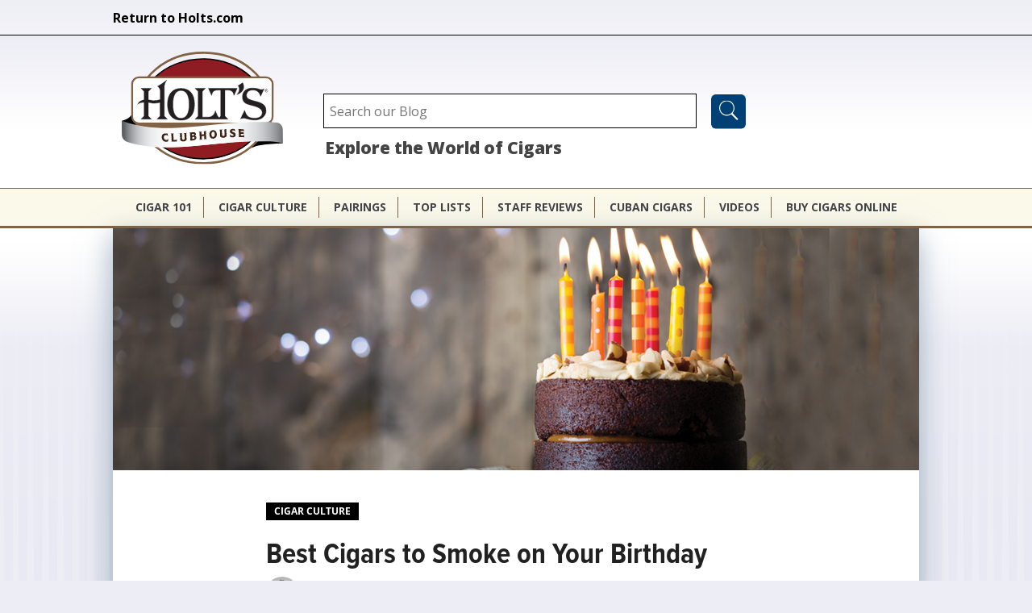

--- FILE ---
content_type: text/html; charset=utf-8
request_url: https://www.holts.com/clubhouse/top-lists/best-birthday-cigars
body_size: 14016
content:

 <!DOCTYPE html PUBLIC "-//W3C//DTD XHTML+RDFa 1.0//EN"
  "http://www.w3.org/MarkUp/DTD/xhtml-rdfa-1.dtd">
<html xmlns="http://www.w3.org/1999/xhtml" xml:lang="en" lang="en" version="XHTML+RDFa 1.0" dir="ltr"
  xmlns:content="http://purl.org/rss/1.0/modules/content/"
  xmlns:dc="http://purl.org/dc/terms/"
  xmlns:foaf="http://xmlns.com/foaf/0.1/"
  xmlns:rdfs="http://www.w3.org/2000/01/rdf-schema#"
  xmlns:sioc="http://rdfs.org/sioc/ns#"
  xmlns:sioct="http://rdfs.org/sioc/types#"
  xmlns:skos="http://www.w3.org/2004/02/skos/core#"
  xmlns:xsd="http://www.w3.org/2001/XMLSchema#">

<head profile="http://www.w3.org/1999/xhtml/vocab">
  <meta charset="utf-8" />
<meta name="MobileOptimized" content="width" />
<meta name="HandheldFriendly" content="true" />
<meta name="viewport" content="width=device-width, initial-scale=1" />
<link rel="icon" sizes="32x32" href="https://www.holts.com/clubhouse/sites/all/themes/holtsblog/images/favicons/favicon-32x32.png" />
<link rel="icon" sizes="192x192" href="https://www.holts.com/clubhouse/sites/all/themes/holtsblog/images/favicons/android-chrome-192x192.png" />
<link rel="manifest" href="https://www.holts.com/clubhouse/sites/all/themes/holtsblog/images/favicons/site.webmanifest" />
<link rel="mask-icon" color="#5bbad5" href="https://www.holts.com/clubhouse/sites/all/themes/holtsblog/images/favicons/safari-pinned-tab.svg" />
<link rel="apple-touch-icon" sizes="180x180" href="https://www.holts.com/clubhouse/sites/all/themes/holtsblog/images/favicons/apple-touch-icon.png" />
<meta content="#ffffff" href="https://www.holts.com/clubhouse/sites/all/themes/holtsblog/images/favicons/browserconfig.xml" />
<meta content="#da532c" />
<meta content="#ffffff" />
<script async="" src="https://www.googletagmanager.com/gtag/js?id=G-ER8ZVQSEKW"></script>
<script>window.dataLayer = window.dataLayer || [];
                  function gtag(){dataLayer.push(arguments);}
                  gtag('js', new Date());

                  gtag('config', 'G-ER8ZVQSEKW');</script>
<meta name="description" content="Birthdays are cause for celebration, and smoking the right cigar can elevate your special day even more. Learn the best cigars to smoke on your birthday!" />
<meta name="generator" content="Drupal 7 (http://drupal.org)" />
<link rel="canonical" href="https://www.holts.com/clubhouse/top-lists/best-birthday-cigars" />
<link rel="shortlink" href="https://www.holts.com/clubhouse/node/653" />
<meta property="fb:app_id" content="1465365827113187" />
<meta property="og:site_name" content="Holt&#039;s Clubhouse" />
<meta property="og:type" content="article" />
<meta property="og:title" content="Best Cigars to Smoke on Your Birthday" />
<meta property="og:url" content="https://www.holts.com/clubhouse/top-lists/best-birthday-cigars" />
<meta property="og:description" content="What makes a great birthday cigar? Rarity, price, an indulgent flavor profile, a hard-to-roll or unreleased size? All the above. There are several amazing top-shelf smokes worth saving for a special occasion like your birthday." />
<meta property="og:updated_time" content="2022-04-26T14:18:30-04:00" />
<meta property="og:image" content="https://www.holts.com/clubhouse/sites/default/files/teaserimage-Birthday-Cigars.png" />
<meta property="og:image:secure_url" content="https://www.holts.com/clubhouse/sites/default/files/teaserimage-Birthday-Cigars.png" />
<meta property="og:image:width" content="600" />
<meta property="og:image:height" content="300" />
<meta name="twitter:card" content="summary" />
<meta name="twitter:title" content="Best Cigars to Smoke on Your Birthday" />
<meta name="twitter:url" content="https://www.holts.com/clubhouse/top-lists/best-birthday-cigars" />
<meta name="twitter:description" content="What makes a great birthday cigar? Rarity, price, an indulgent flavor profile, a hard-to-roll or unreleased size? All the above. There are several amazing top-shelf smokes worth saving for a special" />
<meta property="article:published_time" content="2019-07-25T11:50:34-04:00" />
<meta property="article:modified_time" content="2022-04-26T14:18:30-04:00" />
<meta itemprop="name" content="Best Cigars to Smoke on Your Birthday" />
<meta itemprop="description" content="What makes a great birthday cigar? Rarity, price, an indulgent flavor profile, a hard-to-roll or unreleased size? All the above. There are several amazing top-shelf smokes worth saving for a special occasion like your birthday." />
<meta name="dcterms.title" content="Best Cigars to Smoke on Your Birthday" />
<meta name="dcterms.creator" content="Shane K. K" />
<meta name="dcterms.description" content="What makes a great birthday cigar? Rarity, price, an indulgent flavor profile, a hard-to-roll or unreleased size? All the above. There are several amazing top-shelf smokes worth saving for a special occasion like your birthday." />
<meta name="dcterms.date" content="2019-07-25T11:50-04:00" />
<meta name="dcterms.type" content="Text" />
<meta name="dcterms.format" content="text/html" />
<meta name="dcterms.identifier" content="https://www.holts.com/clubhouse/top-lists/best-birthday-cigars" />
<meta name="dcterms.language" content="en" />
<link rel="shortcut icon" href="https://www.holts.com/clubhouse/sites/all/themes/holtsblog/images/favicons/favicon.ico" type="image/vnd.microsoft.icon" />
<meta name="dcterms.modified" content="2022-04-26T14:18-04:00" />
  <title>The Best Birthday Cigars | Holt's Cigar Company</title>
  <link type="text/css" rel="stylesheet" href="https://www.holts.com/clubhouse/sites/default/files/css/css_hOcp1CF9wi9p7aR5pQOXD08CJhW98kaZMy6OVeNiy0g.css" media="all" />
<link type="text/css" rel="stylesheet" href="https://www.holts.com/clubhouse/sites/default/files/css/css_PZrqLfjAYl6m7HyqYl1k3O9xEHW8EkUw9LLk8klSJBA.css" media="all" />
<link type="text/css" rel="stylesheet" href="https://www.holts.com/clubhouse/sites/default/files/css/css_BroybGYIlfn7jKhqcSA3RPPRtI_tkIJzeN5WchQVVIU.css" media="all" />
<link type="text/css" rel="stylesheet" href="https://www.holts.com/clubhouse/sites/default/files/css/css_AbJvPUED3kD6Anf9_Px7pXaB70FryzkJ6BlfzrV8uQA.css" media="all" />
<link type="text/css" rel="stylesheet" href="https://www.holts.com/clubhouse/sites/default/files/css/css_vqZGN3_IXE4wzxmfNLa7fDOf145DTndfNPEQDBPblps.css" media="all" />
<link type="text/css" rel="stylesheet" href="https://www.holts.com/clubhouse/sites/default/files/css/css_rFzhRf5BCA2izjv8j9TUc3oKJD5EHeO1yW7ttWgC7PQ.css" media="all" />
  <script type="text/javascript" src="https://www.holts.com/clubhouse/sites/default/files/js/js_Pt6OpwTd6jcHLRIjrE-eSPLWMxWDkcyYrPTIrXDSON0.js"></script>
<script type="text/javascript" src="https://www.holts.com/clubhouse/sites/default/files/js/js_9jZQu8-CHb22xdkU63KNs4sIqPUSRjC9Rj-iOZRQ6LM.js"></script>
<script type="text/javascript" src="https://www.holts.com/clubhouse/sites/default/files/js/js_gHk2gWJ_Qw_jU2qRiUmSl7d8oly1Cx7lQFrqcp3RXcI.js"></script>
<script type="text/javascript" src="https://www.holts.com/clubhouse/sites/default/files/js/js_oq92h_Ctj7BGHNdjCEwqZc8AAZAdHNPlsZElOMNW2gU.js"></script>
<script type="text/javascript">
<!--//--><![CDATA[//><!--
jQuery(document).ready(function($) { 
	
	$("#navigation .content > ul").mobileMenu({
		prependTo: "#navigation",
		combine: false,
        switchWidth: 760,
        topOptionText: Drupal.settings.skeletontheme['topoptiontext']
	});
	
	});
//--><!]]>
</script>
<script type="text/javascript" src="https://www.holts.com/clubhouse/sites/default/files/js/js_DzeCn_TLNW23D5BZc8zamGJ1oElmkttFTxljI5BY7ho.js"></script>
<script type="text/javascript">
<!--//--><![CDATA[//><!--

	 	        var product_line_url = 'https://www.holts.com/clubhouse/product-line-info/json';
	 	      
//--><!]]>
</script>
<script type="text/javascript" defer="defer" src="https://www.google.com/recaptcha/api.js?onload=onloadCallback&amp;render=explicit"></script>
<script type="text/javascript" src="//use.typekit.com/taa6rmd.js"></script>
<script type="text/javascript">
<!--//--><![CDATA[//><!--
try{Typekit.load();}catch(e){};
//--><!]]>
</script>
<script type="text/javascript" src="https://www.holts.com/clubhouse/sites/default/files/js/js_aS3dvSSlYXQMYpUq_V8_duvLOFGTCFBei5FSXTSsuEk.js"></script>
<script type="text/javascript" src="https://www.googletagmanager.com/gtag/js?id=UA-3571109-1"></script>
<script type="text/javascript">
<!--//--><![CDATA[//><!--
window.dataLayer = window.dataLayer || [];function gtag(){dataLayer.push(arguments)};gtag("js", new Date());gtag("set", "developer_id.dMDhkMT", true);gtag("config", "UA-3571109-1", {"groups":"default","cookie_domain":".holts.com","anonymize_ip":true});
//--><!]]>
</script>
<script type="text/javascript" src="https://www.holts.com/clubhouse/sites/default/files/js/js_ZbmmQ9hhgOj45JrJIv7Wcm-NKWKXbxd9_FcxlvooRHg.js"></script>
<script type="text/javascript" src="https://www.holts.com/clubhouse/sites/default/files/js/js_CL-AYMYQhDhEhiZBMJXzDBpKixE7I5AusZKWrlmCJQw.js"></script>
<script type="text/javascript">
<!--//--><![CDATA[//><!--
jQuery.extend(Drupal.settings, {"basePath":"\/clubhouse\/","pathPrefix":"","setHasJsCookie":0,"skeletontheme":{"topoptiontext":"Select a page"},"ajaxPageState":{"theme":"holtsblog","theme_token":"JWn0ddqP58mC28_JD_Jj72eIUWYHsqpaqG20cUPph5Y","jquery_version":"1.12","jquery_version_token":"-Gc14b0Ydc0wXkQApyccgE6G3QySaaX6-kddrMPxAJ4","js":{"sites\/all\/modules\/holtsblog\/schema_bloghowto\/js\/bloghowto.js":1,"sites\/all\/modules\/jquery_update\/replace\/jquery\/1.12\/jquery.min.js":1,"misc\/jquery-extend-3.4.0.js":1,"misc\/jquery-html-prefilter-3.5.0-backport.js":1,"misc\/jquery.once.js":1,"misc\/drupal.js":1,"sites\/all\/modules\/jquery_update\/js\/jquery_browser.js":1,"sites\/all\/modules\/jquery_update\/replace\/ui\/ui\/minified\/jquery.ui.core.min.js":1,"sites\/all\/libraries\/easing\/jquery.easing.min.js":1,"sites\/all\/libraries\/slick\/slick\/slick.min.js":1,"sites\/all\/modules\/jquery_update\/replace\/ui\/external\/jquery.cookie.js":1,"sites\/all\/modules\/jquery_update\/replace\/jquery.form\/4\/jquery.form.min.js":1,"sites\/all\/libraries\/easing\/jquery.easing.js":1,"misc\/form-single-submit.js":1,"misc\/ajax.js":1,"sites\/all\/modules\/jquery_update\/js\/jquery_update.js":1,"sites\/all\/modules\/entityreference\/js\/entityreference.js":1,"sites\/all\/themes\/skeletontheme\/js\/jquery.mobilemenu.js":1,"0":1,"sites\/all\/modules\/ckecigars\/plugins\/cke_magento_cigar\/dialogs\/productembed.js":1,"misc\/autocomplete.js":1,"sites\/all\/modules\/ckecigars\/plugins\/cke_magento_cigar\/javascript\/general_scripts.js":1,"sites\/all\/modules\/ckecigars\/plugins\/cke_magento_cigar\/javascript\/plugin_utilities.js":1,"sites\/all\/modules\/ckecigars\/plugins\/cke_magento_cigar\/javascript\/validate.min.js":1,"1":1,"https:\/\/www.google.com\/recaptcha\/api.js?onload=onloadCallback\u0026render=explicit":1,"\/\/use.typekit.com\/taa6rmd.js":1,"2":1,"sites\/all\/modules\/slick\/js\/slick.load.min.js":1,"misc\/progress.js":1,"sites\/all\/modules\/google_analytics\/googleanalytics.js":1,"https:\/\/www.googletagmanager.com\/gtag\/js?id=UA-3571109-1":1,"3":1,"sites\/all\/modules\/gd_infinite_scroll\/js\/gd_infinite_scroll.js":1,"sites\/all\/themes\/holtsblog\/javascript\/script.js":1,"sites\/all\/modules\/morecomments\/morecomments.js":1,"sites\/all\/modules\/disqus\/disqus.js":1,"sites\/all\/themes\/holtsblog\/javascript\/teaser.js":1},"css":{"modules\/system\/system.base.css":1,"modules\/system\/system.menus.css":1,"modules\/system\/system.messages.css":1,"modules\/system\/system.theme.css":1,"misc\/ui\/jquery.ui.core.css":1,"misc\/ui\/jquery.ui.theme.css":1,"sites\/all\/libraries\/slick\/slick\/slick.css":1,"modules\/comment\/comment.css":1,"modules\/field\/theme\/field.css":1,"modules\/node\/node.css":1,"modules\/search\/search.css":1,"modules\/user\/user.css":1,"sites\/all\/modules\/views\/css\/views.css":1,"sites\/all\/modules\/ckeditor\/css\/ckeditor.css":1,"sites\/all\/modules\/media\/modules\/media_wysiwyg\/css\/media_wysiwyg.base.css":1,"sites\/all\/modules\/ctools\/css\/ctools.css":1,"sites\/all\/modules\/gd_infinite_scroll\/css\/gd_infinite_scroll.css":1,"sites\/all\/themes\/holtsblog\/css\/font-awesome\/css\/font-awesome.min.css":1,"sites\/all\/modules\/morecomments\/morecomments.css":1,"sites\/all\/themes\/holtsblog\/css\/skeleton.css":1,"sites\/all\/themes\/holtsblog\/css\/style.css":1,"sites\/all\/themes\/skeletontheme\/css\/buttons.css":1,"sites\/all\/themes\/skeletontheme\/css\/layout.css":1,"sites\/all\/themes\/skeletontheme\/color\/colors.css":1,"sites\/all\/themes\/holtsblog\/css\/desktop\/holtsstyle.css":1,"sites\/all\/themes\/holtsblog\/css\/desktop\/header.css":1,"sites\/all\/themes\/holtsblog\/css\/desktop\/holts_widgets.css":1,"sites\/all\/themes\/holtsblog\/css\/desktop\/footer.css":1,"sites\/all\/themes\/holtsblog\/css\/desktop\/teaser.css":1,"sites\/all\/themes\/holtsblog\/css\/desktop\/landing_page.css":1,"sites\/all\/themes\/holtsblog\/css\/desktop\/article.css":1,"sites\/all\/themes\/holtsblog\/css\/mobile\/mobile.css":1,"sites\/all\/modules\/ckecigars\/plugins\/cke_magento_cigar\/styles\/holtsdialog.css":1}},"ckecigars":{"basepath":"sites\/all\/modules\/ckecigars"},"ckeditor_timestamp":{"timestamp":1765951304},"holtsblog_recaptcha_api":{"sitekey":"6LcW0Q4TAAAAAL8N9lQOqw381nQ7sCfbyf1RUSwN"},"bloghowto":{"baseurl":"https:\/\/www.holts.com\/clubhouse"},"morecomments_pager":"\u003Ca href = \u0027javascript:;\u0027 class=\u0027morecomments-button node-653 page-1\u0027\u003EMore comments\u003C\/a\u003E","staff_slick_slide":{"count":18},"better_exposed_filters":{"views":{"staff_review_carousel":{"displays":{"block":{"filters":[]}}},"related_articles":{"displays":{"block":{"filters":[]}}}}},"slick":{"accessibility":true,"adaptiveHeight":false,"autoplay":false,"autoplaySpeed":3000,"pauseOnHover":true,"pauseOnDotsHover":false,"arrows":true,"centerMode":false,"centerPadding":"50px","dots":false,"dotsClass":"slick-dots","draggable":true,"fade":false,"focusOnSelect":false,"infinite":true,"initialSlide":0,"lazyLoad":"ondemand","mousewheel":false,"randomize":false,"rtl":false,"rows":1,"slidesPerRow":1,"slide":"","slidesToShow":1,"slidesToScroll":1,"speed":500,"swipe":true,"swipeToSlide":false,"edgeFriction":0.35,"touchMove":true,"touchThreshold":5,"useCSS":true,"cssEase":"ease","useTransform":true,"easing":"linear","variableWidth":false,"vertical":false,"verticalSwiping":false,"waitForAnimate":true},"ajax":{"submit-admin-69706c307ef41":{"wrapper":"ajax_form_container","callback":"holtsblog_newsletter_callback","event":"mousedown","keypress":true,"prevent":"click","url":"\/clubhouse\/system\/ajax","submit":{"_triggering_element_name":"op","_triggering_element_value":"Sign Up"}},"newsletter_button-69706c3081feb":{"wrapper":"newsletter_front_response","callback":"holtsblog_newsletter_front_form_submit","event":"mousedown","keypress":true,"prevent":"click","url":"\/clubhouse\/system\/ajax","submit":{"_triggering_element_name":"op","_triggering_element_value":"Sign Up"}}},"urlIsAjaxTrusted":{"\/clubhouse\/system\/ajax":true,"https:\/\/www.holts.com\/clubhouse\/top-lists\/best-birthday-cigars":true},"googleanalytics":{"account":["UA-3571109-1"],"trackOutbound":1,"trackMailto":1,"trackDownload":1,"trackDownloadExtensions":"7z|aac|arc|arj|asf|asx|avi|bin|csv|doc(x|m)?|dot(x|m)?|exe|flv|gif|gz|gzip|hqx|jar|jpe?g|js|mp(2|3|4|e?g)|mov(ie)?|msi|msp|pdf|phps|png|ppt(x|m)?|pot(x|m)?|pps(x|m)?|ppam|sld(x|m)?|thmx|qtm?|ra(m|r)?|sea|sit|tar|tgz|torrent|txt|wav|wma|wmv|wpd|xls(x|m|b)?|xlt(x|m)|xlam|xml|z|zip","trackDomainMode":1},"gd_infinite_scroll":{"1":{"img_path":"https:\/\/www.holts.com\/clubhouse\/sites\/all\/modules\/gd_infinite_scroll\/images\/ajax-loader.gif","name":"gd_search","pager_selector":"ul.pager","next_selector":"li.pager-next a:first","content_selector":"ol.search-results.node-results","items_selector":"li.search-result","load_more":1,"load_more_markup":"\u003Cbutton class=\u0022load-more\u0022\u003EShow More Articles\u003C\/button\u003E","ajax_pager":0,"database_override":true,"url":"\/search"}},"disqus":{"domain":"holts","url":"https:\/\/www.holts.com\/clubhouse\/top-lists\/best-birthday-cigars","title":"Best Cigars to Smoke on Your Birthday","identifier":"node\/653","developer":1}});
//--><!]]>
</script>
</head>
<body class="html not-front not-logged-in no-sidebars page-node page-node- page-node-653 node-type-article" >
  <!--<div id="skip-link">
    <a href="#main-content" class="element-invisible element-focusable">Skip to main content</a>
  </div>-->
      <div id="block-system-main-menu" class="block block-system block-menu">
    <div id="mobile-menu-wrap">
        <div id="mobile-menu-wrap-inner">
            <div id="block-menu-close">
                <span>Menu</span>
            </div>
                                                         <div class="content">
                <ul class="menu"><li class="first leaf"><a href="/clubhouse/cigar-101">Cigar 101</a></li>
<li class="leaf"><a href="/clubhouse/cigar-culture">Cigar Culture</a></li>
<li class="leaf"><a href="/clubhouse/pairings">Pairings</a></li>
<li class="leaf"><a href="/clubhouse/top-lists">Top Lists</a></li>
<li class="leaf"><a href="/clubhouse/staff-reviews">Staff Reviews</a></li>
<li class="leaf"><a href="/clubhouse/cuban-cigars">Cuban Cigars</a></li>
<li class="leaf"><a href="/clubhouse/videos">Videos</a></li>
<li class="leaf"><a href="https://www.holts.com/">Buy Cigars Online</a></li>
<li class="last leaf mobile-only"><a href="https://www.holts.com">Return to Holts.com</a></li>
</ul>              </div>
        </div>
    </div>
</div>
    <div id="mobile_underlay"></div>
      <!-- /////////////////////////////////////////////////////////////////////

    - OVERRIDE OF PAGE

///////////////////////////////////////////////////////////////////// -->



    <div id="wrap">
      <div class="above-header-wrapper">
        <div class="region region-above-header">
    <div id="block-block-27" class="block block-block block-return-to-holts">

    
  <div class="content">
    <p><a class="return-to-holts-link" href="https://www.holts.com" target="_self">Return to Holts.com</a></p>
  </div>
</div>
  </div>
    </div>
      <script>

jQuery(document).ready(function(){

/*jQuery( "#nav_toggle" ).click(function() {
  jQuery("#header-top ul.menu").slideToggle();
});*/
jQuery( "#mobile_search_icon" ).click(function() {
    jQuery("#header-top #search_form_wrap").slideToggle();
});
});

</script>
<div id="header_container">
    <div class="container">
            <!-- HEADER TOP -->
                                 <div id="header-top" class="sixteen columns clearfix">
                                                      <div class="region region-header-top-left">
    <div id="block-block-18" class="block block-block block-mobile-nav-toggle">

    
  <div class="content">
    <div id="nav_toggle"><img alt="" height="68" src="/sites/all/themes/holtsblog/images/nav_collapse.png" width="134" /></div>
  </div>
</div>
<div id='mobile_search_icon_wrap'><div id='mobile_search_icon'><img alt='Search Content' width='20' src='/sites/all/themes/holtsblog/images/search.png'></div></div><div id='search_form_wrap'><form action="https://www.holts.com/clubhouse/top-lists/best-birthday-cigars" method="post" id="search-block-form" accept-charset="UTF-8"><div><div class="container-inline">
      <h2 class="element-invisible">Search form</h2>
    <div class="form-item form-type-textfield form-item-search-block-form">
  <label class="element-invisible" for="edit-search-block-form--2">Search </label>
 <input title="Enter the terms you wish to search for." placeholder="Search our Blog" type="text" id="edit-search-block-form--2" name="search_block_form" value="" size="15" maxlength="128" class="form-text" />
</div>
<div class="form-actions form-wrapper" id="edit-actions--2"><input type="submit" id="edit-submit" name="op" value=" " class="form-submit" /></div><input type="hidden" name="form_build_id" value="form-RpvK-LAGTH2FcAPgeQavnVHUXdNzT96yfkPKH0Lt6Mw" />
<input type="hidden" name="form_id" value="search_block_form" />
</div>
</div></form></div>  </div>
                                                                        </div>
                        <div class="clear"></div>
            <!-- END HEADER TOP -->

            <!-- HEADER RIGHT-->
                            <div id="header" class="four columns clearfix">
                            <div class="inner">
                                          <a href="/clubhouse/" title="Home" rel="home" id="logo">
                        <img src="https://www.holts.com/clubhouse/sites/default/files/ClubhouseLogo_r3.svg" alt="Home" />
                      </a>
                    
                                        <div id="name-and-slogan">

                                                <div id="site-name" class="element-invisible">
                        <a href="/clubhouse/" title="Home" rel="home">Holt's Clubhouse</a>
                        </div>
                        
                        
                    </div>
                                    </div>
            </div>

                            <div id="header-right" class="twelve columns clearfix">
                     <div class="inner">  <div class="region region-header-right">
    <div id="block-block-7" class="block block-block header_center_text">

    
  <div class="content">
    <div id="blog-tagline">Explore the World of Cigars</div>
  </div>
</div>
  </div>
</div>
                </div>
                        </div>
        </div>
            <div class="clear"></div>
                <!-- NAVIGATION -->
                    <div id="nav_wrapper">
                        <div class="container">
                            <div id="navigation" class="sixteen columns clearfix">
                              <label for="mm0" style="display: none;">Menu</label>
                                <div class="menu-header">
                                                                                                        <div class="content">
                                    <ul class="menu"><li class="first leaf"><a href="/clubhouse/cigar-101">Cigar 101</a></li>
<li class="leaf"><a href="/clubhouse/cigar-culture">Cigar Culture</a></li>
<li class="leaf"><a href="/clubhouse/pairings">Pairings</a></li>
<li class="leaf"><a href="/clubhouse/top-lists">Top Lists</a></li>
<li class="leaf"><a href="/clubhouse/staff-reviews">Staff Reviews</a></li>
<li class="leaf"><a href="/clubhouse/cuban-cigars">Cuban Cigars</a></li>
<li class="leaf"><a href="/clubhouse/videos">Videos</a></li>
<li class="leaf"><a href="https://www.holts.com/">Buy Cigars Online</a></li>
<li class="last leaf mobile-only"><a href="https://www.holts.com">Return to Holts.com</a></li>
</ul>                                    </div>
                                                                </div>
                            </div>
                            <!-- NAVIGATION -->
                        </div>
                    </div>
        </div>
    </div>
    <!-- HEADER END -->
        <div class="container" id="content_container">
            <div id="hero">  <div class="region region-hero">
    <!-- /////////////////////////////////////////////////////////////////////

	- TODO : MAKE LOOK INTO NODE PATH IF PRETTY URL

	- FEATURED IMAGE HAS CONDITIONAL VIDEO OR IMAGE CODE FOR SINGLE PAGES
	- IF THE VIDEO FIELD(takes url string) HAS AN ITEM IT DISPLAYS VIDEO
	- ELSE DEFAULT TO IMAGE

///////////////////////////////////////////////////////////////////// -->


	<div id='featured_image' class=' is-featured-image' style='background-image: url(https://www.holts.com/clubhouse/sites/default/files/field/image/headerimage-Birthday-Cigars.png);'>
                    <div class='featured_image_interview_fade'>
                      <div id='featured_image_wrapper'>
                        
                      </div>
                    </div>
                  </div><img alt="teaserimage-Birthday-Cigars" id="featured_image" class=" is-featured-image featured-image-teaser-mobile" src="https://www.holts.com/clubhouse/sites/default/files/teaserimage-Birthday-Cigars.png">  </div>
</div>			
                                <div id="main">
                	<div class="tabs"></div>                    
					 
                    <script>!function(d,s,id){var js,fjs=d.getElementsByTagName(s)[0],p=/^http:/.test(d.location)?'http':'https';if(!d.getElementById(id)){js=d.createElement(s);js.id=id;js.src=p+'://platform.twitter.com/widgets.js';fjs.parentNode.insertBefore(js,fjs);}}(document, 'script', 'twitter-wjs');</script>
<div id="fb-root"></div>
<script>(function(d, s, id) {
  var js, fjs = d.getElementsByTagName(s)[0];
  if (d.getElementById(id)) return;
  js = d.createElement(s); js.id = id;
  js.src = "//connect.facebook.net/en_US/sdk.js#xfbml=1&version=v2.8";
  fjs.parentNode.insertBefore(js, fjs);
}(document, 'script', 'facebook-jssdk'));</script>

<div id="social_media_heading">
	<div class="type_label">
		Cigar Culture	</div>

</div>
            <h1 class="title" id="page-title">
          Best Cigars to Smoke on Your Birthday        </h1>
       <div id='author_heading' >  <div class="user-picture">
    <a href="/clubhouse/staff-authors/shane-k" title="View user profile."><img class="medium holts-jpg" typeof="foaf:Image" src="https://www.holts.com/clubhouse/sites/default/files/styles/medium/public/shane-k-headshot-2026-3.jpg" alt="Shane K. K&#039;s picture" title="" /></a>  </div>

                <div id='author_text'>
                    <p>Shane K.</p>
                    <p class='article-date'>25 Jul 2019 <span class='article-changed-date'>  &nbsp;•&nbsp;  Last Updated: </span>26 Apr 2022</p>
                </div>    
              </div>


						<!--
THIS FILE IS NOT USED AND IS HERE AS A STARTING POINT FOR CUSTOMIZATION ONLY.
See http://api.drupal.org/api/function/theme_field/7 for details.
After copying this file to your theme's folder and customizing it, remove this
HTML comment.
-->
<div class="field field-name-body field-type-text-with-summary field-label-hidden">
    <div class="field-items">
          <div class="field-item even" property="content:encoded"><p>What makes a great birthday cigar? Rarity, price, an indulgent flavor profile, a hard-to-roll or unreleased size? All the above. There are several amazing top-shelf smokes worth saving for a special occasion like your birthday. Even better than saving that special cigar for months until your next birthday rolls around is getting someone else to buy it for you and say, “Happy Birthday!” as they hand it over.</p>
<p>Milestone birthdays like your 21st, 30th, <a href="https://www.holts.com/clubhouse/top-lists/best-40th-birthday-gift-cigars">40th</a>, and 50th command a cigar that’s heads and tails above all others. Whatever notch on your belt is coming up next, here are a handful of awesome cigars to smoke on your birthday. Start dropping hints to your friends and family that it’s never too early to start hunting down your favorite birthday smokes. They won’t go wrong with these.</p>
<h2>1. Fuente Fuente Opus X</h2>
<p>Hold onto your horses if you think you can run down the street and pick up a Fuente Fuente Opus X at the last minute at your local smokeshop. Opus X is a rare commodity. Most premium shops that carry <a href="https://www.holts.com/cigars/all-cigar-brands/brand/arturo-fuente">Arturo Fuente cigars</a> receive a small allocation of Opus, and they’re often spoken for in advance. Blended entirely from a recipe of ultra-rare Dominican tobaccos, including its reddish-brown Shade Grown wrapper leaf, the legendary cigar debuted to massive anticipation in 1995. Celebrated cigar-maker <a href="https://www.holts.com/clubhouse/cigar-culture/carlito-fuente">Carlito Fuente</a> created Fuente Fuente Opus X – an authentic <a href="https://www.holts.com/clubhouse/cigar-101/puro-cigars">Dominican Puro</a> – after many said it couldn’t be done. To this day, Opus X retains its reputation as the ultimate special occasion cigar.</p>
<div class="holts_buynow_widget solo" contenteditable="false" data-instanceinfo="58f8ada8-71d1-4953-a22a-04623b9fd007">
<p><strong>Strength: </strong>Full<br />
<strong>Country: </strong>Dominican Republic<br />
<strong>Wrapper: </strong>Dominican</p>
<div class="image_container"><img alt="Shop Arturo Fuente Cigars" src="/clubhouse/sites/default/files/Fuente-Fuente-Opus-X_0.png" title="Shop Arturo Fuente Cigars" /></div>
<div class="buynow_container"><a href="https://www.holts.com/cigars/all-cigar-brands/brand/arturo-fuente" target="_blank">Buy it Now!</a></div>
<div class="holts-plugin-data-object" contenteditable="false" id="58f8ada8-71d1-4953-a22a-04623b9fd007" style="display: none;">%%holtsBuyBDialog%%{"buying_guide_name":"","shapes":"","country":"Dominican Republic","wrapper":"Dominican","strength":"Full","button_text":"Buy it Now!","img_heading":"","img_paragraph":"","product_url":"<a href="https://www.holts.com/cigars/all-cigar-brands/brand/arturo-fuente">https://www.holts.com/cigars/all-cigar-brands/brand/arturo-fuente</a>","img_alt":"Shop Arturo Fuente Cigars","img_url":"/clubhouse/sites/default/files/Fuente-Fuente-Opus-X_0.png","header":"h3","instanceID":"","widgetTypeID":"holtsBuyBDialog","id":"58f8ada8-71d1-4953-a22a-04623b9fd007","img_title":"Shop Arturo Fuente Cigars","url":"/clubhouse/sites/default/files/Fuente-Fuente-Opus-X_0.png"}%%holtsBuyBDialog%%</div>
</div>
<h2>2. Ashton ESG</h2>
<p>Blended to commemorate the 20th anniversary of the world-renowned <a href="https://www.holts.com/cigars/all-cigar-brands/brand/ashton"><strong>Ashton brand</strong></a>, ESG (Estate Sun Grown) debuted in 2006. Legendary cigar-maker Carlito Fuente created Ashton ESG from a premium aged recipe of select tobaccos harvested from his esteemed Chateau de la Fuente Estates in the Dominican Republic. Like Carlito’s pride and joy, Fuente Fuente Opus X, Ashton ESG is one of very few Dominican <a href="https://www.holts.com/clubhouse/cigar-101/puro-cigars"><strong>Puro cigars</strong></a>. Whereas Opus X is spicy and intense, Ashton ESG is rich, creamy, and full-flavored with notes of cedar, graham cracker, molasses, and black pepper. Few cigars match up with vintage <a href="https://www.holts.com/clubhouse/pairings/bourbon-and-cigars"><strong>bourbon</strong></a> or scotch as dynamically as the 94-rated Ashton ESG. Skip the cake and candles if there’s an ESG waiting.</p>
<div class="holts_buynow_widget solo" contenteditable="false" data-instanceinfo="e225ab52-437e-4d02-a50f-95a5ee59daf0">
<p><strong>Strength: </strong>Medium-Full<br />
<strong>Country: </strong>Dominican Republic<br />
<strong>Wrapper: </strong>Dominican</p>
<div class="image_container"><img alt="Shop Ashton ESG Cigars" src="/clubhouse/sites/default/files/Ashton-ESG.png" title="Shop Ashton ESG Cigars" /></div>
<div class="buynow_container"><a href="https://www.holts.com/cigars/all-cigar-brands/ashton-esg.html" target="_blank">Buy it Now!</a></div>
<div class="holts-plugin-data-object" contenteditable="false" id="e225ab52-437e-4d02-a50f-95a5ee59daf0" style="display: none;">%%holtsBuyBDialog%%{"widgetTypeID":"holtsBuyBDialog","id":"e225ab52-437e-4d02-a50f-95a5ee59daf0","img_heading":"","img_alt":"Shop Ashton ESG Cigars","img_title":"Shop Ashton ESG Cigars","img_url":"/clubhouse/sites/default/files/Ashton-ESG.png","url":"/clubhouse/sites/default/files/Ashton-ESG.png","product_url":"<a href="https://www.holts.com/cigars/all-cigar-brands/ashton-esg.html">https://www.holts.com/cigars/all-cigar-brands/ashton-esg.html</a>","button_text":"Buy it Now!","header":"h3","strength":"Medium-Full","wrapper":"Dominican","shapes":"","country":"Dominican Republic"}%%holtsBuyBDialog%%</div>
</div>
<h2>3. Arturo Fuente Anejo</h2>
<p>An impressive profile of dark chocolate, cognac, and coffee bean emerges with buttery Dominican spices in Arturo Fuente Anejo. This hard-to-find <a href="https://www.holts.com/cigars/all-cigar-brands/brand/arturo-fuente">Arturo Fuente</a> cigar amounts to a perfect birthday treat, but Anejo is on the sweeter side. Carlito Fuente originally created Anejo as a temporary substitute for his beloved Opus X cigars after Hurricane Georges destroyed several barns harboring precious Opus wrappers in 1998. To distinguish Anejo, Carlito re-blended his Opus tobaccos beneath a lavish Connecticut Broadleaf fermented inside old cognac barrels. Arturo Fuente Anejo is an exceptional follow-up to a slice of chocolate cake with a top-shelf birthday libation.</p>
<div class="holts_buynow_widget solo" contenteditable="false" data-instanceinfo="ca5c0c86-76d7-4023-b2f0-8da1844aafbd">
<p><strong>Strength: </strong>Full<br />
<strong>Country: </strong>Dominican Republic<br />
<strong>Wrapper: </strong>Connecticut Broadleaf</p>
<div class="image_container"><img alt="Shop Arturo Fuente Anejo Cigars" src="/clubhouse/sites/default/files/Arthuro-Funete-Anejo.png" title="Shop Arturo Fuente Anejo Cigars" /></div>
<div class="buynow_container"><a href="https://www.holts.com/cigars/all-cigar-brands/arturo-fuente-anejo.html" target="_blank">Buy it Now!</a></div>
<div class="holts-plugin-data-object" contenteditable="false" id="ca5c0c86-76d7-4023-b2f0-8da1844aafbd" style="display: none;">%%holtsBuyBDialog%%{"widgetTypeID":"holtsBuyBDialog","id":"ca5c0c86-76d7-4023-b2f0-8da1844aafbd","img_heading":"","img_alt":"Shop Arturo Fuente Anejo Cigars","img_title":"Shop Arturo Fuente Anejo Cigars","img_url":"/clubhouse/sites/default/files/Arthuro-Funete-Anejo.png","url":"/clubhouse/sites/default/files/Arthuro-Funete-Anejo.png","product_url":"<a href="https://www.holts.com/cigars/all-cigar-brands/arturo-fuente-anejo.html">https://www.holts.com/cigars/all-cigar-brands/arturo-fuente-anejo.html</a>","button_text":"Buy it Now!","header":"h3","strength":"Full","wrapper":"Connecticut Broadleaf","shapes":"","country":"Dominican Republic"}%%holtsBuyBDialog%%</div>
</div>
<h2>4. San Cristobal Ovation</h2>
<p>A high-profile recipe of full-bodied, vintage Nicaraguan binder and filler tobaccos rests beneath a dark and glistening <a href="https://www.holts.com/clubhouse/cigar-101/san-andres-wrappers">San Andrés wrapper leaf</a>. Pepin Garcia blended the annual limited edition <a href="https://www.holts.com/cigars/all-cigar-brands/brand/san-cristobal">San Cristobal</a> Ovation exclusively from stores of his most prized tobaccos. A full-flavored profile of dark chocolate, hickory, earth, cedar, and black pepper entices from the first puff. Save San Cristobal Ovation for your <a href="https://www.holts.com/clubhouse/top-lists/dessert-cigars-after-dinner">after-dinner birthday cigar</a>. It’s a bit rich for an empty stomach but perfect after a big birthday steak.</p>
<div class="holts_buynow_widget solo" contenteditable="false" data-instanceinfo="16d3b3f8-2900-4e11-84e9-c9968e432227">
<p><strong>Strength: </strong>Full<br />
<strong>Country: </strong>Nicaragua<br />
<strong>Wrapper: </strong>San Andrés Oscuro</p>
<div class="image_container"><img alt="Shop San Cristobal Ovation Cigars" src="/clubhouse/sites/default/files/San-Cristobal-Ovation_3.png" title="Shop San Cristobal Ovation Cigars" /></div>
<div class="buynow_container"><a href="https://www.holts.com/cigars/all-cigar-brands/san-cristobal-ovation.html" target="_blank">Buy it Now!</a></div>
<div class="holts-plugin-data-object" contenteditable="false" id="16d3b3f8-2900-4e11-84e9-c9968e432227" style="display: none;">%%holtsBuyBDialog%%{"widgetTypeID":"holtsBuyBDialog","id":"16d3b3f8-2900-4e11-84e9-c9968e432227","img_heading":"","img_alt":"Shop San Cristobal Ovation Cigars","img_title":"Shop San Cristobal Ovation Cigars","img_url":"/clubhouse/sites/default/files/San-Cristobal-Ovation_3.png","url":"/clubhouse/sites/default/files/San-Cristobal-Ovation_3.png","product_url":"<a href="https://www.holts.com/cigars/all-cigar-brands/san-cristobal-ovation.html">https://www.holts.com/cigars/all-cigar-brands/san-cristobal-ovation.html</a>","button_text":"Buy it Now!","header":"h3","strength":"Full","wrapper":"San Andrés Oscuro","shapes":"","country":"Nicaragua"}%%holtsBuyBDialog%%</div>
</div>
<h2>5. Padrón Family Reserve</h2>
<p>The lauded reputation of <a href="https://www.holts.com/cigars/all-cigar-brands/brand/padron">Padrón</a> Family Reserve includes some of the highest ratings and rankings ever bestowed on a brand by <em>Cigar Aficionado</em>. A full-bodied blend of all-Nicaraguan tobaccos furnishes the cigar’s now-iconic profile of cedar, cayenne, cinnamon, baking spices, and cocoa. Many cigar lovers specifically save Padrón Family Reserve for birthdays, anniversaries, and job promotions. It’s simply too special (and a bit pricey) for an everyday smoke.</p>
<div class="holts_buynow_widget solo" contenteditable="false" data-instanceinfo="fb930eb4-a6de-4058-af5a-1a58b301d8b7">
<p><strong>Strength: </strong>Full<br />
<strong>Country: </strong>Nicaragua<br />
<strong>Wrapper: </strong>Nicaraguan</p>
<div class="image_container"><img alt="Shop Padron Family Reserve Cigars" src="/clubhouse/sites/default/files/Padron-Family-Reserve.png" title="Shop Padron Family Reserve Cigars" /></div>
<div class="buynow_container"><a href="https://www.holts.com/cigars/all-cigar-brands/padron-family-reserve.html" target="_blank">Buy it Now!</a></div>
<div class="holts-plugin-data-object" contenteditable="false" id="fb930eb4-a6de-4058-af5a-1a58b301d8b7" style="display: none;">%%holtsBuyBDialog%%{"widgetTypeID":"holtsBuyBDialog","id":"fb930eb4-a6de-4058-af5a-1a58b301d8b7","img_heading":"","img_alt":"Shop Padron Family Reserve Cigars","img_title":"Shop Padron Family Reserve Cigars","img_url":"/clubhouse/sites/default/files/Padron-Family-Reserve.png","url":"/clubhouse/sites/default/files/Padron-Family-Reserve.png","product_url":"<a href="https://www.holts.com/cigars/all-cigar-brands/padron-family-reserve.html">https://www.holts.com/cigars/all-cigar-brands/padron-family-reserve.html</a>","button_text":"Buy it Now!","header":"h3","strength":"Full","wrapper":"Nicaraguan","shapes":"","country":"Nicaragua"}%%holtsBuyBDialog%%</div>
</div>
<h2>6. My Father La Opulencia</h2>
<p>Two-time ‘#1 Cigar of the Year’ titleholder Jose ‘Pepin’ Garcia blended another hit with My Father La Opulencia, <em>Cigar Aficionado’s</em> ‘#2 Cigar of the Year’ for 2018. Cocoa, wood, and pepper combine in a 95-rated gem drafted from a rich brown San Andrés <a href="https://www.holts.com/clubhouse/cigar-101/oscuro-wrapper-cigars">Oscuro wrapper</a> leaf over a full-bodied amalgam of aged Nicaraguan binder and filler tobaccos. Although it’s been around for less time than other award-winning <a href="https://www.holts.com/cigars/all-cigar-brands/brand/my-father">My Father cigars</a> like Flor de las Antillas or Le Bijou 1922, La Opulencia deserves your attention on big occasions.  </p>
<div class="holts_buynow_widget solo" contenteditable="false" data-instanceinfo="3796c715-8fc5-40f7-9a67-50b21ec0bf7f">
<p><strong>Strength: </strong>Full<br />
<strong>Country: </strong>Nicaragua<br />
<strong>Wrapper: </strong>San Andrés Oscuro</p>
<div class="image_container"><img alt="Shop My Father La Opulencia Cigars" src="/clubhouse/sites/default/files/My-Father-Opulencia.png" title="Shop My Father La Opulencia Cigars" /></div>
<div class="buynow_container"><a href="https://www.holts.com/cigars/all-cigar-brands/my-father-la-opulencia.html" target="_blank">Buy it Now!</a></div>
<div class="holts-plugin-data-object" contenteditable="false" id="3796c715-8fc5-40f7-9a67-50b21ec0bf7f" style="display: none;">%%holtsBuyBDialog%%{"widgetTypeID":"holtsBuyBDialog","id":"3796c715-8fc5-40f7-9a67-50b21ec0bf7f","img_heading":"","img_alt":"Shop My Father La Opulencia Cigars","img_title":"Shop My Father La Opulencia Cigars","img_url":"/clubhouse/sites/default/files/My-Father-Opulencia.png","url":"/clubhouse/sites/default/files/My-Father-Opulencia.png","product_url":"<a href="https://www.holts.com/cigars/all-cigar-brands/my-father-la-opulencia.html">https://www.holts.com/cigars/all-cigar-brands/my-father-la-opulencia.html</a>","button_text":"Buy it Now!","header":"h3","strength":"Full","wrapper":"San Andrés Oscuro","shapes":"","country":"Nicaragua"}%%holtsBuyBDialog%%</div>
</div>
</div>
      </div>
</div>
<div id="disqus_thread"><noscript><p><a href="http://holts.disqus.com/?url=https%3A%2F%2Fwww.holts.com%2Fclubhouse%2Ftop-lists%2Fbest-birthday-cigars">View the discussion thread.</a></p></noscript></div>					</div> 
					                                                                                 
                                            <div id="content_bottom_one" class="content_bottom"><div id="wrap_content_bottom_one">
                                                    <h3 style='text-align:center; padding-top:30px; padding-bottom:20px;'>Featured Products</h3>
                                                    <!--
THIS FILE IS NOT USED AND IS HERE AS A STARTING POINT FOR CUSTOMIZATION ONLY.
See http://api.drupal.org/api/function/theme_field/7 for details.
After copying this file to your theme's folder and customizing it, remove this
HTML comment.
-->
<div class="field field-name-field-featured-products field-type-text-with-summary field-label-above">
      <div class="field-label">Featured Products:&nbsp;</div>
    <div class="field-items">
          <div class="field-item even"><div id="product_slider">
    <div id="prod_item" class="prod_item first" data-url="https://www.holts.com/cigars/all-cigar-brands/ashton-esg.html">
      <img alt="Photo of Ashton ESG" class="prod_image" src="https://www.holts.com/media/categoryimage/a/s/ashton-esg_2.png"/>
      <h4 class="prod_title">Ashton ESG</h4>
      <p class="price_text">Price Per Cigar:</p>
      <p class="prod_price">$25.19 - $31.00</p>
      <a class="prod_button" href="https://www.holts.com/cigars/all-cigar-brands/ashton-esg.html">Click To Buy</a>
    </div>
    
    <div id="prod_item" class="prod_item first" data-url="https://www.holts.com/cigars/all-cigar-brands/arturo-fuente-anejo.html">
      <img alt="Photo of Arturo Fuente Anejo" class="prod_image" src="https://www.holts.com/media/categoryimage/a/r/arturo_fuente_anejo_new.png"/>
      <h4 class="prod_title">Arturo Fuente Anejo</h4>
      <p class="price_text">Price Per Cigar:</p>
      <p class="prod_price">$16.00 - $23.00</p>
      <a class="prod_button" href="https://www.holts.com/cigars/all-cigar-brands/arturo-fuente-anejo.html">Click To Buy</a>
    </div>
    
    <div id="prod_item" class="prod_item first last" data-url="https://www.holts.com/cigars/all-cigar-brands/san-cristobal-ovation.html">
      <img alt="Photo of San Cristobal Ovation" class="prod_image" src="https://www.holts.com/media/categoryimage/s/a/san-cristobal-ovation_1.png"/>
      <h4 class="prod_title">San Cristobal Ovation</h4>
      <p class="price_text">Price Per Cigar:</p>
      <p class="prod_price">$16.17 - $20.00</p>
      <a class="prod_button" href="https://www.holts.com/cigars/all-cigar-brands/san-cristobal-ovation.html">Click To Buy</a>
    </div>
    </div></div>
      </div>
</div>
                                                                                                </div></div> 
					                                            					
					<div id="content_bottom_two" class="content_bottom"><div id="wrap_content_bottom_two">
					<h3 style='text-align:center; padding-top:30px; padding-bottom:20px;'>Related Posts</h3><div id='related_post_slider'><div id="grid_blocks" class="related_article_node first"><div class="blog_feed_teaser">

  <!-- good to go - teaser_heading.php -->
<div class="social">
	<div class="author" data-uid="https://www.holts.com/clubhouse/staff-authors/shane-k">
						<div class="userpic">  <div class="user-picture">
    <a href="/clubhouse/staff-authors/shane-k" title="View user profile."><img class="medium holts-jpg" typeof="foaf:Image" src="https://www.holts.com/clubhouse/sites/default/files/styles/medium/public/shane-k-headshot-2026-3.jpg" alt="Shane K. K&#039;s picture" title="" /></a>  </div>
</div>
						<div class="article_meta_data" >

							<div class="article_user_name">Shane K.</div>
							</br>
							<div class="article_ user_date">28 Dec 2018</div>
						</div>
	</div>

	

</div>
  <div id="teaser_content" class="teaser_content_cls">
    <!--<a class="node_url_link" href="https://www.holts.com/clubhouse/cigar-culture/why-smoke-cigars" style="visibility:hidden;"></a>-->

    <a href='https://www.holts.com/clubhouse/cigar-culture/why-smoke-cigars'><!--
THIS FILE IS NOT USED AND IS HERE AS A STARTING POINT FOR CUSTOMIZATION ONLY.
See http://api.drupal.org/api/function/theme_field/7 for details.
After copying this file to your theme's folder and customizing it, remove this
HTML comment.
-->
<div class="field field-name-field-teaser-image field-type-image field-label-hidden">
    <div class="field-items">
          <div class="field-item even"><img typeof="foaf:Image" src="https://www.holts.com/clubhouse/sites/default/files/teaserimage-FavoriteReasonToSmoke_0.png" width="600" height="300" alt="teaserimage-FavoriteReasonToSmoke_0" /></div>
      </div>
</div>
</a>    <a href="https://www.holts.com/clubhouse/cigar-culture/why-smoke-cigars"><div class="type_label" style="">Cigar Culture</div></a>    <div class="teaser_main_text">
      <span style="font-weight:bold;" class="title"><a href="https://www.holts.com/clubhouse/cigar-culture/why-smoke-cigars" title="Our Favorite Reasons to Smoke a Cigar">Our Favorite Reasons to Smoke a Cigar</a></span>
      <div class="summary" style="position:relative; "><!--
THIS FILE IS NOT USED AND IS HERE AS A STARTING POINT FOR CUSTOMIZATION ONLY.
See http://api.drupal.org/api/function/theme_field/7 for details.
After copying this file to your theme's folder and customizing it, remove this
HTML comment.
-->
<div class="field field-name-field-teaser-description field-type-text-with-summary field-label-hidden">
    <div class="field-items">
          <div class="field-item even"><p>In the hustle n’ bustle of the digital age, a premium cigar presents an old-world connection to a more organic form of leisure.</p>
</div>
      </div>
</div>
</div>    </div>
  </div>

</div>
</div><div id="grid_blocks" class="related_article_node first"><div class="blog_feed_teaser">

  <!-- good to go - teaser_heading.php -->
<div class="social">
	<div class="author" data-uid="https://www.holts.com/clubhouse/staff-authors/shane-k">
						<div class="userpic">  <div class="user-picture">
    <a href="/clubhouse/staff-authors/shane-k" title="View user profile."><img class="medium holts-jpg" typeof="foaf:Image" src="https://www.holts.com/clubhouse/sites/default/files/styles/medium/public/shane-k-headshot-2026-3.jpg" alt="Shane K. K&#039;s picture" title="" /></a>  </div>
</div>
						<div class="article_meta_data" >

							<div class="article_user_name">Shane K.</div>
							</br>
							<div class="article_ user_date">5 Apr 2019</div>
						</div>
	</div>

	

</div>
  <div id="teaser_content" class="teaser_content_cls">
    <!--<a class="node_url_link" href="https://www.holts.com/clubhouse/top-lists/top-cigars-to-smoke-twice-in-a-row" style="visibility:hidden;"></a>-->

    <a href='https://www.holts.com/clubhouse/top-lists/top-cigars-to-smoke-twice-in-a-row'><!--
THIS FILE IS NOT USED AND IS HERE AS A STARTING POINT FOR CUSTOMIZATION ONLY.
See http://api.drupal.org/api/function/theme_field/7 for details.
After copying this file to your theme's folder and customizing it, remove this
HTML comment.
-->
<div class="field field-name-field-teaser-image field-type-image field-label-hidden">
    <div class="field-items">
          <div class="field-item even"><img typeof="foaf:Image" src="https://www.holts.com/clubhouse/sites/default/files/teaserimage-Cigars_to_Smoke_Twice-600x300.png" width="600" height="300" alt="teaserimage-Cigars_to_Smoke_Twice-600x300" /></div>
      </div>
</div>
</a>    <a href="https://www.holts.com/clubhouse/top-lists/top-cigars-to-smoke-twice-in-a-row"><div class="type_label" style="">Top Lists</div></a>    <div class="teaser_main_text">
      <span style="font-weight:bold;" class="title"><a href="https://www.holts.com/clubhouse/top-lists/top-cigars-to-smoke-twice-in-a-row" title="Top Cigars You&#039;ll Want to Smoke Twice in a Row">Top Cigars You&#039;ll Want to Smoke Twice in a Row</a></span>
      <div class="summary" style="position:relative; "><!--
THIS FILE IS NOT USED AND IS HERE AS A STARTING POINT FOR CUSTOMIZATION ONLY.
See http://api.drupal.org/api/function/theme_field/7 for details.
After copying this file to your theme's folder and customizing it, remove this
HTML comment.
-->
<div class="field field-name-field-teaser-description field-type-text-with-summary field-label-hidden">
    <div class="field-items">
          <div class="field-item even"><p>Here a five prominent premium cigars people routinely smoke back to back because the flavor is too tempting to put down.</p>
</div>
      </div>
</div>
</div>    </div>
  </div>

</div>
</div><div id="grid_blocks" class="related_article_node first last"><div class="blog_feed_teaser">

  <!-- good to go - teaser_heading.php -->
<div class="social">
	<div class="author" data-uid="https://www.holts.com/clubhouse/staff-authors/shane-k">
						<div class="userpic">  <div class="user-picture">
    <a href="/clubhouse/staff-authors/shane-k" title="View user profile."><img class="medium holts-jpg" typeof="foaf:Image" src="https://www.holts.com/clubhouse/sites/default/files/styles/medium/public/shane-k-headshot-2026-3.jpg" alt="Shane K. K&#039;s picture" title="" /></a>  </div>
</div>
						<div class="article_meta_data" >

							<div class="article_user_name">Shane K.</div>
							</br>
							<div class="article_ user_date">22 Feb 2019</div>
						</div>
	</div>

	

</div>
  <div id="teaser_content" class="teaser_content_cls">
    <!--<a class="node_url_link" href="https://www.holts.com/clubhouse/cigar-101/how-to-smoke-a-cigar" style="visibility:hidden;"></a>-->

    <a class='feed-teaser-link' href='https://www.holts.com/clubhouse/cigar-101/how-to-smoke-a-cigar'><div class='video_play_button_wrapper'><div class='video_play_button_wrapper_inner'><div class='video_play_button'><div class='playbuttonimg'></div></div></div></div><!--
THIS FILE IS NOT USED AND IS HERE AS A STARTING POINT FOR CUSTOMIZATION ONLY.
See http://api.drupal.org/api/function/theme_field/7 for details.
After copying this file to your theme's folder and customizing it, remove this
HTML comment.
-->
<div class="field field-name-field-teaser-image field-type-image field-label-hidden">
    <div class="field-items">
          <div class="field-item even"><img typeof="foaf:Image" src="https://www.holts.com/clubhouse/sites/default/files/teaserimage-ProperlySmoke_0.png" width="600" height="300" alt="teaserimage-ProperlySmoke_0" /></div>
      </div>
</div>
</a>    <a href="https://www.holts.com/clubhouse/cigar-101/how-to-smoke-a-cigar"><div class="type_label" style="">Cigar 101</div></a>    <div class="teaser_main_text">
      <span style="font-weight:bold;" class="title"><a href="https://www.holts.com/clubhouse/cigar-101/how-to-smoke-a-cigar" title="How to Smoke a Cigar Properly">How to Smoke a Cigar Properly</a></span>
      <div class="summary" style="position:relative; "><!--
THIS FILE IS NOT USED AND IS HERE AS A STARTING POINT FOR CUSTOMIZATION ONLY.
See http://api.drupal.org/api/function/theme_field/7 for details.
After copying this file to your theme's folder and customizing it, remove this
HTML comment.
-->
<div class="field field-name-field-teaser-description field-type-text-with-summary field-label-hidden">
    <div class="field-items">
          <div class="field-item even"><p>Let’s dispel any confusion or bashfulness about smoking with a clear account of how to smoke a cigar properly in five easy steps.</p>
</div>
      </div>
</div>
</div>    </div>
  </div>

</div>
</div></div>            
                                        </div></div>
              
        </div>  
        <div id="footer" >
            <div class="container">
            	<div class="sixteen columns clearfix">
                      
                    <div class="one_third">
                          <div class="region region-footer-first">
    <div id="block-block-23" class="block block-block block-footer-social-desktop">

    
  <div class="content">
    <div class="sub-footer-right">
<p> <a href="https://x.com/HoltsCigar/" id="twitter-footer" target="_blank"><img alt="Holt's Cigar Company X" src="/sites/all/themes/holtsblog/images/x-icon-gray.svg" width="42" /></a> <a href="https://www.youtube.com/user/HoltsCigar" id="youtube-footer" target="_blank"><img alt="Holt's Cigar Company YouTube" src="/sites/all/themes/holtsblog/images/icon-youtube.svg" width="42" /></a>  <a href="http://www.facebook.com/HoltsCigar" id="fbook-footer" target="_blank"><img alt="Holt's Cigar Company Facebook" src="/sites/all/themes/holtsblog/images/icon-facebook.svg" width="42" /></a>  <a href="http://instagram.com/holtscigar" id="instagram-footer" target="_blank"><img alt="Holt's Cigar Company Instagram" src="/sites/all/themes/holtsblog/images/icon-instagram.svg" width="42" /></a>
</p></div>
  </div>
</div>
  </div>
                    </div>
                    
                    <div class="one_third">
                          <div class="region region-footer-second">
    <div id="block-holtsblog-newsletter-holtsblog-newsletter" class="block block-holtsblog-newsletter">

    
  <div class="content">
    <form class="newsletter" id="ic_signupform" captcha-theme="light" action="https://www.holts.com/clubhouse/top-lists/best-birthday-cigars" method="post" accept-charset="UTF-8"><div><div class="column-left form-wrapper" id="edit-column-left"><div class="form-header"><h3>WANT TO RECEIVE OUR EMAIL SPECIALS?</h3></div><div id="ic_signupform-email-wrapper"><label class="element-invisible" for="edit-email">Email Address</label><div class="form-item form-type-textfield form-item-email">
  <input placeholder="Email Address" required="required" type="text" id="edit-email" name="email" value="" size="60" maxlength="128" class="form-text" />
</div>
</div><div class="form-actions form-wrapper" id="edit-actions"><div class="submit-container"><input class="btn btn-submit form-submit" type="submit" id="submit-admin-69706c307ef41" name="op" value="Sign Up" /></div></div></div><div id="captcha-newletter-mobile" class="g-recaptcha" ></div><div id="newsletter_response"></div><input type="hidden" name="form_build_id" value="form-90fnUMKUTHf4OH-MbbSEVkc5_jay8F6YYz_GkIULEns" />
<input type="hidden" name="form_id" value="holtsblog_newsletter_form" />
</div></form>  </div>
</div>
<div id="block-block-26" class="block block-block block-footer-social-mobile">

    
  <div class="content">
    <div class="sub-footer-right">
<p> <a href="https://x.com/HoltsCigar/" id="twitter-footer" target="_blank"><img alt="Holt's Cigar Company X" src="/sites/all/themes/holtsblog/images/x-icon-gray.svg" width="42" /></a> <a href="https://www.youtube.com/user/HoltsCigar" id="youtube-footer" target="_blank"><img alt="Holt's Cigar Company YouTube" src="/sites/all/themes/holtsblog/images/icon-youtube.svg" width="42" /></a>  <a href="http://www.facebook.com/HoltsCigar" id="fbook-footer" target="_blank"><img alt="Holt's Cigar Company Facebook" src="/sites/all/themes/holtsblog/images/icon-facebook.svg" width="42" /></a>  <a href="http://instagram.com/holtscigar" id="instagram-footer" target="_blank"><img alt="Holt's Cigar Company Instagram" src="/sites/all/themes/holtsblog/images/icon-instagram.svg" width="42" /></a>
</p></div>
  </div>
</div>
<div id="block-block-24" class="block block-block block-blog-footer-holtslogo">

    
  <div class="content">
    <p><a href="https://www.holts.com"><img alt="Holts" height="150" src="/sites/all/themes/holtsblog/images/HoltsLogo.svg" width="192" /></a></p>
  </div>
</div>
  </div>
                    </div>

                    <div class="one_third last">
                          <div class="region region-footer-third">
    <div id="block-holtsblog-newsletter-holtsblog-newsletter-front" class="block block-holtsblog-newsletter">

    
  <div class="content">
    <div class="header-content-slot-right">
                                <div class="newsletter-modal-wrapper" id="newsletter-modal-wrapper">
                                    <div class="newsletter-modal">
                                        <div class="inner-wrapper">
                                            <p class="block-subtitle">
                                                <!--<span onclick="closeSubscriptionBox()" class="close-btn">Close</span>-->
                                            </p>
                                            <p class="message"></p>
                                            <!--<span onclick="closeSubscriptionBox()" class="close-btn-blue">Close</span>-->
                                        </div>
                                        <div class="subscription-bottom-img"></div>
                                        <div class="clearer"></div>
                                    </div>
                                </div><form class="newsletter-front" id="newsletter-validate-detail" captcha-theme="light" action="https://www.holts.com/clubhouse/top-lists/best-birthday-cigars" method="post" accept-charset="UTF-8"><div><div class="form-subscribe form-wrapper" id="form_subscribe"><div class="blue-envelope-container"></div><div id="newsletter_front_response"></div><div id="ajax_loader_subscription" style="display: none"><span class="loading">Subscribing, please wait...</span></div><div class="v-fix" id="v-fix-subscribe"><label class="element-invisible" for="newsletter">Newsletter</label><div class="form-item form-type-textfield form-item-email">
  <input class="input-text required-entry validate-email form-text" id="newsletter" placeholder="Sign Up For Email Specials" type="text" name="email" value="" size="60" maxlength="128" />
</div>
</div><div class="bottom-blue-line"></div><div class="form-actions form-wrapper" id="edit-action"><input class="signup-button form-submit" type="submit" id="newsletter_button-69706c3081feb" name="op" value="Sign Up" /></div></div><div id="captcha-newsletter" class="g-recaptcha untested"></div><input type="hidden" name="form_build_id" value="form-FYPnmEY6jJk5_BP5jpaX65uPuoTEfSGmAhLVafIasK0" />
<input type="hidden" name="form_id" value="holtsblog_newsletter_front_form" />
</div></form></div>  </div>
</div>
  </div>
                    </div>
            
                    <!--<div class="clear"></div>                    
                                        
                    <div class="clear"></div>-->
                    <br/>
            	</div>
                    <!-- <div class="clear"></div> -->                                       
                    <div class="clear"></div>                
                      <div class="region region-footer">
    <div id="block-block-25" class="block block-block block-new-footer-links">

    
  <div class="content">
    <div class="footer-links-new">
<ul>
<li id="footer-list-contact-us"><a href="https://www.holts.com/contacts"><span class="text">Contact Us</span></a></li>
<li id="footer-list-company-history"><a href="https://www.holts.com/about-holts"><span class="text">Company History</span></a></li>
<li id="footer-list-careers-page"><a href="https://www.holts.com/careerspage"><span class="text">Careers</span></a></li>
<li id="footer-list-careers-page"><a href="https://www.holts.com/clubhouse/staff"><span class="text">Staff Authors</span></a></li>
<li id="footer-list-glossary-terms"><a href="https://www.holts.com/clubhouse/cigar-101/glossary-of-terms" target="_blank"><span class="text">Glossary of Cigar Terms</span></a></li>
</ul>
</div>
  </div>
</div>
  </div>
                    <div id="credits">Copyright © 2026 Holt's Cigar Company. All Rights Reserved.</div>                
            </div>
        </div>    </div>


  <script type="text/javascript" src="https://www.holts.com/clubhouse/sites/default/files/js/js_xqtUVVN097DNcjGjtUSYzq0FJcm1BaL00PqP3NOypd4.js"></script>
</body>
</html>


--- FILE ---
content_type: text/html; charset=utf-8
request_url: https://www.google.com/recaptcha/api2/anchor?ar=1&k=6LcW0Q4TAAAAAL8N9lQOqw381nQ7sCfbyf1RUSwN&co=aHR0cHM6Ly93d3cuaG9sdHMuY29tOjQ0Mw..&hl=en&v=PoyoqOPhxBO7pBk68S4YbpHZ&size=normal&anchor-ms=20000&execute-ms=30000&cb=oc3nu2lv6wxz
body_size: 49293
content:
<!DOCTYPE HTML><html dir="ltr" lang="en"><head><meta http-equiv="Content-Type" content="text/html; charset=UTF-8">
<meta http-equiv="X-UA-Compatible" content="IE=edge">
<title>reCAPTCHA</title>
<style type="text/css">
/* cyrillic-ext */
@font-face {
  font-family: 'Roboto';
  font-style: normal;
  font-weight: 400;
  font-stretch: 100%;
  src: url(//fonts.gstatic.com/s/roboto/v48/KFO7CnqEu92Fr1ME7kSn66aGLdTylUAMa3GUBHMdazTgWw.woff2) format('woff2');
  unicode-range: U+0460-052F, U+1C80-1C8A, U+20B4, U+2DE0-2DFF, U+A640-A69F, U+FE2E-FE2F;
}
/* cyrillic */
@font-face {
  font-family: 'Roboto';
  font-style: normal;
  font-weight: 400;
  font-stretch: 100%;
  src: url(//fonts.gstatic.com/s/roboto/v48/KFO7CnqEu92Fr1ME7kSn66aGLdTylUAMa3iUBHMdazTgWw.woff2) format('woff2');
  unicode-range: U+0301, U+0400-045F, U+0490-0491, U+04B0-04B1, U+2116;
}
/* greek-ext */
@font-face {
  font-family: 'Roboto';
  font-style: normal;
  font-weight: 400;
  font-stretch: 100%;
  src: url(//fonts.gstatic.com/s/roboto/v48/KFO7CnqEu92Fr1ME7kSn66aGLdTylUAMa3CUBHMdazTgWw.woff2) format('woff2');
  unicode-range: U+1F00-1FFF;
}
/* greek */
@font-face {
  font-family: 'Roboto';
  font-style: normal;
  font-weight: 400;
  font-stretch: 100%;
  src: url(//fonts.gstatic.com/s/roboto/v48/KFO7CnqEu92Fr1ME7kSn66aGLdTylUAMa3-UBHMdazTgWw.woff2) format('woff2');
  unicode-range: U+0370-0377, U+037A-037F, U+0384-038A, U+038C, U+038E-03A1, U+03A3-03FF;
}
/* math */
@font-face {
  font-family: 'Roboto';
  font-style: normal;
  font-weight: 400;
  font-stretch: 100%;
  src: url(//fonts.gstatic.com/s/roboto/v48/KFO7CnqEu92Fr1ME7kSn66aGLdTylUAMawCUBHMdazTgWw.woff2) format('woff2');
  unicode-range: U+0302-0303, U+0305, U+0307-0308, U+0310, U+0312, U+0315, U+031A, U+0326-0327, U+032C, U+032F-0330, U+0332-0333, U+0338, U+033A, U+0346, U+034D, U+0391-03A1, U+03A3-03A9, U+03B1-03C9, U+03D1, U+03D5-03D6, U+03F0-03F1, U+03F4-03F5, U+2016-2017, U+2034-2038, U+203C, U+2040, U+2043, U+2047, U+2050, U+2057, U+205F, U+2070-2071, U+2074-208E, U+2090-209C, U+20D0-20DC, U+20E1, U+20E5-20EF, U+2100-2112, U+2114-2115, U+2117-2121, U+2123-214F, U+2190, U+2192, U+2194-21AE, U+21B0-21E5, U+21F1-21F2, U+21F4-2211, U+2213-2214, U+2216-22FF, U+2308-230B, U+2310, U+2319, U+231C-2321, U+2336-237A, U+237C, U+2395, U+239B-23B7, U+23D0, U+23DC-23E1, U+2474-2475, U+25AF, U+25B3, U+25B7, U+25BD, U+25C1, U+25CA, U+25CC, U+25FB, U+266D-266F, U+27C0-27FF, U+2900-2AFF, U+2B0E-2B11, U+2B30-2B4C, U+2BFE, U+3030, U+FF5B, U+FF5D, U+1D400-1D7FF, U+1EE00-1EEFF;
}
/* symbols */
@font-face {
  font-family: 'Roboto';
  font-style: normal;
  font-weight: 400;
  font-stretch: 100%;
  src: url(//fonts.gstatic.com/s/roboto/v48/KFO7CnqEu92Fr1ME7kSn66aGLdTylUAMaxKUBHMdazTgWw.woff2) format('woff2');
  unicode-range: U+0001-000C, U+000E-001F, U+007F-009F, U+20DD-20E0, U+20E2-20E4, U+2150-218F, U+2190, U+2192, U+2194-2199, U+21AF, U+21E6-21F0, U+21F3, U+2218-2219, U+2299, U+22C4-22C6, U+2300-243F, U+2440-244A, U+2460-24FF, U+25A0-27BF, U+2800-28FF, U+2921-2922, U+2981, U+29BF, U+29EB, U+2B00-2BFF, U+4DC0-4DFF, U+FFF9-FFFB, U+10140-1018E, U+10190-1019C, U+101A0, U+101D0-101FD, U+102E0-102FB, U+10E60-10E7E, U+1D2C0-1D2D3, U+1D2E0-1D37F, U+1F000-1F0FF, U+1F100-1F1AD, U+1F1E6-1F1FF, U+1F30D-1F30F, U+1F315, U+1F31C, U+1F31E, U+1F320-1F32C, U+1F336, U+1F378, U+1F37D, U+1F382, U+1F393-1F39F, U+1F3A7-1F3A8, U+1F3AC-1F3AF, U+1F3C2, U+1F3C4-1F3C6, U+1F3CA-1F3CE, U+1F3D4-1F3E0, U+1F3ED, U+1F3F1-1F3F3, U+1F3F5-1F3F7, U+1F408, U+1F415, U+1F41F, U+1F426, U+1F43F, U+1F441-1F442, U+1F444, U+1F446-1F449, U+1F44C-1F44E, U+1F453, U+1F46A, U+1F47D, U+1F4A3, U+1F4B0, U+1F4B3, U+1F4B9, U+1F4BB, U+1F4BF, U+1F4C8-1F4CB, U+1F4D6, U+1F4DA, U+1F4DF, U+1F4E3-1F4E6, U+1F4EA-1F4ED, U+1F4F7, U+1F4F9-1F4FB, U+1F4FD-1F4FE, U+1F503, U+1F507-1F50B, U+1F50D, U+1F512-1F513, U+1F53E-1F54A, U+1F54F-1F5FA, U+1F610, U+1F650-1F67F, U+1F687, U+1F68D, U+1F691, U+1F694, U+1F698, U+1F6AD, U+1F6B2, U+1F6B9-1F6BA, U+1F6BC, U+1F6C6-1F6CF, U+1F6D3-1F6D7, U+1F6E0-1F6EA, U+1F6F0-1F6F3, U+1F6F7-1F6FC, U+1F700-1F7FF, U+1F800-1F80B, U+1F810-1F847, U+1F850-1F859, U+1F860-1F887, U+1F890-1F8AD, U+1F8B0-1F8BB, U+1F8C0-1F8C1, U+1F900-1F90B, U+1F93B, U+1F946, U+1F984, U+1F996, U+1F9E9, U+1FA00-1FA6F, U+1FA70-1FA7C, U+1FA80-1FA89, U+1FA8F-1FAC6, U+1FACE-1FADC, U+1FADF-1FAE9, U+1FAF0-1FAF8, U+1FB00-1FBFF;
}
/* vietnamese */
@font-face {
  font-family: 'Roboto';
  font-style: normal;
  font-weight: 400;
  font-stretch: 100%;
  src: url(//fonts.gstatic.com/s/roboto/v48/KFO7CnqEu92Fr1ME7kSn66aGLdTylUAMa3OUBHMdazTgWw.woff2) format('woff2');
  unicode-range: U+0102-0103, U+0110-0111, U+0128-0129, U+0168-0169, U+01A0-01A1, U+01AF-01B0, U+0300-0301, U+0303-0304, U+0308-0309, U+0323, U+0329, U+1EA0-1EF9, U+20AB;
}
/* latin-ext */
@font-face {
  font-family: 'Roboto';
  font-style: normal;
  font-weight: 400;
  font-stretch: 100%;
  src: url(//fonts.gstatic.com/s/roboto/v48/KFO7CnqEu92Fr1ME7kSn66aGLdTylUAMa3KUBHMdazTgWw.woff2) format('woff2');
  unicode-range: U+0100-02BA, U+02BD-02C5, U+02C7-02CC, U+02CE-02D7, U+02DD-02FF, U+0304, U+0308, U+0329, U+1D00-1DBF, U+1E00-1E9F, U+1EF2-1EFF, U+2020, U+20A0-20AB, U+20AD-20C0, U+2113, U+2C60-2C7F, U+A720-A7FF;
}
/* latin */
@font-face {
  font-family: 'Roboto';
  font-style: normal;
  font-weight: 400;
  font-stretch: 100%;
  src: url(//fonts.gstatic.com/s/roboto/v48/KFO7CnqEu92Fr1ME7kSn66aGLdTylUAMa3yUBHMdazQ.woff2) format('woff2');
  unicode-range: U+0000-00FF, U+0131, U+0152-0153, U+02BB-02BC, U+02C6, U+02DA, U+02DC, U+0304, U+0308, U+0329, U+2000-206F, U+20AC, U+2122, U+2191, U+2193, U+2212, U+2215, U+FEFF, U+FFFD;
}
/* cyrillic-ext */
@font-face {
  font-family: 'Roboto';
  font-style: normal;
  font-weight: 500;
  font-stretch: 100%;
  src: url(//fonts.gstatic.com/s/roboto/v48/KFO7CnqEu92Fr1ME7kSn66aGLdTylUAMa3GUBHMdazTgWw.woff2) format('woff2');
  unicode-range: U+0460-052F, U+1C80-1C8A, U+20B4, U+2DE0-2DFF, U+A640-A69F, U+FE2E-FE2F;
}
/* cyrillic */
@font-face {
  font-family: 'Roboto';
  font-style: normal;
  font-weight: 500;
  font-stretch: 100%;
  src: url(//fonts.gstatic.com/s/roboto/v48/KFO7CnqEu92Fr1ME7kSn66aGLdTylUAMa3iUBHMdazTgWw.woff2) format('woff2');
  unicode-range: U+0301, U+0400-045F, U+0490-0491, U+04B0-04B1, U+2116;
}
/* greek-ext */
@font-face {
  font-family: 'Roboto';
  font-style: normal;
  font-weight: 500;
  font-stretch: 100%;
  src: url(//fonts.gstatic.com/s/roboto/v48/KFO7CnqEu92Fr1ME7kSn66aGLdTylUAMa3CUBHMdazTgWw.woff2) format('woff2');
  unicode-range: U+1F00-1FFF;
}
/* greek */
@font-face {
  font-family: 'Roboto';
  font-style: normal;
  font-weight: 500;
  font-stretch: 100%;
  src: url(//fonts.gstatic.com/s/roboto/v48/KFO7CnqEu92Fr1ME7kSn66aGLdTylUAMa3-UBHMdazTgWw.woff2) format('woff2');
  unicode-range: U+0370-0377, U+037A-037F, U+0384-038A, U+038C, U+038E-03A1, U+03A3-03FF;
}
/* math */
@font-face {
  font-family: 'Roboto';
  font-style: normal;
  font-weight: 500;
  font-stretch: 100%;
  src: url(//fonts.gstatic.com/s/roboto/v48/KFO7CnqEu92Fr1ME7kSn66aGLdTylUAMawCUBHMdazTgWw.woff2) format('woff2');
  unicode-range: U+0302-0303, U+0305, U+0307-0308, U+0310, U+0312, U+0315, U+031A, U+0326-0327, U+032C, U+032F-0330, U+0332-0333, U+0338, U+033A, U+0346, U+034D, U+0391-03A1, U+03A3-03A9, U+03B1-03C9, U+03D1, U+03D5-03D6, U+03F0-03F1, U+03F4-03F5, U+2016-2017, U+2034-2038, U+203C, U+2040, U+2043, U+2047, U+2050, U+2057, U+205F, U+2070-2071, U+2074-208E, U+2090-209C, U+20D0-20DC, U+20E1, U+20E5-20EF, U+2100-2112, U+2114-2115, U+2117-2121, U+2123-214F, U+2190, U+2192, U+2194-21AE, U+21B0-21E5, U+21F1-21F2, U+21F4-2211, U+2213-2214, U+2216-22FF, U+2308-230B, U+2310, U+2319, U+231C-2321, U+2336-237A, U+237C, U+2395, U+239B-23B7, U+23D0, U+23DC-23E1, U+2474-2475, U+25AF, U+25B3, U+25B7, U+25BD, U+25C1, U+25CA, U+25CC, U+25FB, U+266D-266F, U+27C0-27FF, U+2900-2AFF, U+2B0E-2B11, U+2B30-2B4C, U+2BFE, U+3030, U+FF5B, U+FF5D, U+1D400-1D7FF, U+1EE00-1EEFF;
}
/* symbols */
@font-face {
  font-family: 'Roboto';
  font-style: normal;
  font-weight: 500;
  font-stretch: 100%;
  src: url(//fonts.gstatic.com/s/roboto/v48/KFO7CnqEu92Fr1ME7kSn66aGLdTylUAMaxKUBHMdazTgWw.woff2) format('woff2');
  unicode-range: U+0001-000C, U+000E-001F, U+007F-009F, U+20DD-20E0, U+20E2-20E4, U+2150-218F, U+2190, U+2192, U+2194-2199, U+21AF, U+21E6-21F0, U+21F3, U+2218-2219, U+2299, U+22C4-22C6, U+2300-243F, U+2440-244A, U+2460-24FF, U+25A0-27BF, U+2800-28FF, U+2921-2922, U+2981, U+29BF, U+29EB, U+2B00-2BFF, U+4DC0-4DFF, U+FFF9-FFFB, U+10140-1018E, U+10190-1019C, U+101A0, U+101D0-101FD, U+102E0-102FB, U+10E60-10E7E, U+1D2C0-1D2D3, U+1D2E0-1D37F, U+1F000-1F0FF, U+1F100-1F1AD, U+1F1E6-1F1FF, U+1F30D-1F30F, U+1F315, U+1F31C, U+1F31E, U+1F320-1F32C, U+1F336, U+1F378, U+1F37D, U+1F382, U+1F393-1F39F, U+1F3A7-1F3A8, U+1F3AC-1F3AF, U+1F3C2, U+1F3C4-1F3C6, U+1F3CA-1F3CE, U+1F3D4-1F3E0, U+1F3ED, U+1F3F1-1F3F3, U+1F3F5-1F3F7, U+1F408, U+1F415, U+1F41F, U+1F426, U+1F43F, U+1F441-1F442, U+1F444, U+1F446-1F449, U+1F44C-1F44E, U+1F453, U+1F46A, U+1F47D, U+1F4A3, U+1F4B0, U+1F4B3, U+1F4B9, U+1F4BB, U+1F4BF, U+1F4C8-1F4CB, U+1F4D6, U+1F4DA, U+1F4DF, U+1F4E3-1F4E6, U+1F4EA-1F4ED, U+1F4F7, U+1F4F9-1F4FB, U+1F4FD-1F4FE, U+1F503, U+1F507-1F50B, U+1F50D, U+1F512-1F513, U+1F53E-1F54A, U+1F54F-1F5FA, U+1F610, U+1F650-1F67F, U+1F687, U+1F68D, U+1F691, U+1F694, U+1F698, U+1F6AD, U+1F6B2, U+1F6B9-1F6BA, U+1F6BC, U+1F6C6-1F6CF, U+1F6D3-1F6D7, U+1F6E0-1F6EA, U+1F6F0-1F6F3, U+1F6F7-1F6FC, U+1F700-1F7FF, U+1F800-1F80B, U+1F810-1F847, U+1F850-1F859, U+1F860-1F887, U+1F890-1F8AD, U+1F8B0-1F8BB, U+1F8C0-1F8C1, U+1F900-1F90B, U+1F93B, U+1F946, U+1F984, U+1F996, U+1F9E9, U+1FA00-1FA6F, U+1FA70-1FA7C, U+1FA80-1FA89, U+1FA8F-1FAC6, U+1FACE-1FADC, U+1FADF-1FAE9, U+1FAF0-1FAF8, U+1FB00-1FBFF;
}
/* vietnamese */
@font-face {
  font-family: 'Roboto';
  font-style: normal;
  font-weight: 500;
  font-stretch: 100%;
  src: url(//fonts.gstatic.com/s/roboto/v48/KFO7CnqEu92Fr1ME7kSn66aGLdTylUAMa3OUBHMdazTgWw.woff2) format('woff2');
  unicode-range: U+0102-0103, U+0110-0111, U+0128-0129, U+0168-0169, U+01A0-01A1, U+01AF-01B0, U+0300-0301, U+0303-0304, U+0308-0309, U+0323, U+0329, U+1EA0-1EF9, U+20AB;
}
/* latin-ext */
@font-face {
  font-family: 'Roboto';
  font-style: normal;
  font-weight: 500;
  font-stretch: 100%;
  src: url(//fonts.gstatic.com/s/roboto/v48/KFO7CnqEu92Fr1ME7kSn66aGLdTylUAMa3KUBHMdazTgWw.woff2) format('woff2');
  unicode-range: U+0100-02BA, U+02BD-02C5, U+02C7-02CC, U+02CE-02D7, U+02DD-02FF, U+0304, U+0308, U+0329, U+1D00-1DBF, U+1E00-1E9F, U+1EF2-1EFF, U+2020, U+20A0-20AB, U+20AD-20C0, U+2113, U+2C60-2C7F, U+A720-A7FF;
}
/* latin */
@font-face {
  font-family: 'Roboto';
  font-style: normal;
  font-weight: 500;
  font-stretch: 100%;
  src: url(//fonts.gstatic.com/s/roboto/v48/KFO7CnqEu92Fr1ME7kSn66aGLdTylUAMa3yUBHMdazQ.woff2) format('woff2');
  unicode-range: U+0000-00FF, U+0131, U+0152-0153, U+02BB-02BC, U+02C6, U+02DA, U+02DC, U+0304, U+0308, U+0329, U+2000-206F, U+20AC, U+2122, U+2191, U+2193, U+2212, U+2215, U+FEFF, U+FFFD;
}
/* cyrillic-ext */
@font-face {
  font-family: 'Roboto';
  font-style: normal;
  font-weight: 900;
  font-stretch: 100%;
  src: url(//fonts.gstatic.com/s/roboto/v48/KFO7CnqEu92Fr1ME7kSn66aGLdTylUAMa3GUBHMdazTgWw.woff2) format('woff2');
  unicode-range: U+0460-052F, U+1C80-1C8A, U+20B4, U+2DE0-2DFF, U+A640-A69F, U+FE2E-FE2F;
}
/* cyrillic */
@font-face {
  font-family: 'Roboto';
  font-style: normal;
  font-weight: 900;
  font-stretch: 100%;
  src: url(//fonts.gstatic.com/s/roboto/v48/KFO7CnqEu92Fr1ME7kSn66aGLdTylUAMa3iUBHMdazTgWw.woff2) format('woff2');
  unicode-range: U+0301, U+0400-045F, U+0490-0491, U+04B0-04B1, U+2116;
}
/* greek-ext */
@font-face {
  font-family: 'Roboto';
  font-style: normal;
  font-weight: 900;
  font-stretch: 100%;
  src: url(//fonts.gstatic.com/s/roboto/v48/KFO7CnqEu92Fr1ME7kSn66aGLdTylUAMa3CUBHMdazTgWw.woff2) format('woff2');
  unicode-range: U+1F00-1FFF;
}
/* greek */
@font-face {
  font-family: 'Roboto';
  font-style: normal;
  font-weight: 900;
  font-stretch: 100%;
  src: url(//fonts.gstatic.com/s/roboto/v48/KFO7CnqEu92Fr1ME7kSn66aGLdTylUAMa3-UBHMdazTgWw.woff2) format('woff2');
  unicode-range: U+0370-0377, U+037A-037F, U+0384-038A, U+038C, U+038E-03A1, U+03A3-03FF;
}
/* math */
@font-face {
  font-family: 'Roboto';
  font-style: normal;
  font-weight: 900;
  font-stretch: 100%;
  src: url(//fonts.gstatic.com/s/roboto/v48/KFO7CnqEu92Fr1ME7kSn66aGLdTylUAMawCUBHMdazTgWw.woff2) format('woff2');
  unicode-range: U+0302-0303, U+0305, U+0307-0308, U+0310, U+0312, U+0315, U+031A, U+0326-0327, U+032C, U+032F-0330, U+0332-0333, U+0338, U+033A, U+0346, U+034D, U+0391-03A1, U+03A3-03A9, U+03B1-03C9, U+03D1, U+03D5-03D6, U+03F0-03F1, U+03F4-03F5, U+2016-2017, U+2034-2038, U+203C, U+2040, U+2043, U+2047, U+2050, U+2057, U+205F, U+2070-2071, U+2074-208E, U+2090-209C, U+20D0-20DC, U+20E1, U+20E5-20EF, U+2100-2112, U+2114-2115, U+2117-2121, U+2123-214F, U+2190, U+2192, U+2194-21AE, U+21B0-21E5, U+21F1-21F2, U+21F4-2211, U+2213-2214, U+2216-22FF, U+2308-230B, U+2310, U+2319, U+231C-2321, U+2336-237A, U+237C, U+2395, U+239B-23B7, U+23D0, U+23DC-23E1, U+2474-2475, U+25AF, U+25B3, U+25B7, U+25BD, U+25C1, U+25CA, U+25CC, U+25FB, U+266D-266F, U+27C0-27FF, U+2900-2AFF, U+2B0E-2B11, U+2B30-2B4C, U+2BFE, U+3030, U+FF5B, U+FF5D, U+1D400-1D7FF, U+1EE00-1EEFF;
}
/* symbols */
@font-face {
  font-family: 'Roboto';
  font-style: normal;
  font-weight: 900;
  font-stretch: 100%;
  src: url(//fonts.gstatic.com/s/roboto/v48/KFO7CnqEu92Fr1ME7kSn66aGLdTylUAMaxKUBHMdazTgWw.woff2) format('woff2');
  unicode-range: U+0001-000C, U+000E-001F, U+007F-009F, U+20DD-20E0, U+20E2-20E4, U+2150-218F, U+2190, U+2192, U+2194-2199, U+21AF, U+21E6-21F0, U+21F3, U+2218-2219, U+2299, U+22C4-22C6, U+2300-243F, U+2440-244A, U+2460-24FF, U+25A0-27BF, U+2800-28FF, U+2921-2922, U+2981, U+29BF, U+29EB, U+2B00-2BFF, U+4DC0-4DFF, U+FFF9-FFFB, U+10140-1018E, U+10190-1019C, U+101A0, U+101D0-101FD, U+102E0-102FB, U+10E60-10E7E, U+1D2C0-1D2D3, U+1D2E0-1D37F, U+1F000-1F0FF, U+1F100-1F1AD, U+1F1E6-1F1FF, U+1F30D-1F30F, U+1F315, U+1F31C, U+1F31E, U+1F320-1F32C, U+1F336, U+1F378, U+1F37D, U+1F382, U+1F393-1F39F, U+1F3A7-1F3A8, U+1F3AC-1F3AF, U+1F3C2, U+1F3C4-1F3C6, U+1F3CA-1F3CE, U+1F3D4-1F3E0, U+1F3ED, U+1F3F1-1F3F3, U+1F3F5-1F3F7, U+1F408, U+1F415, U+1F41F, U+1F426, U+1F43F, U+1F441-1F442, U+1F444, U+1F446-1F449, U+1F44C-1F44E, U+1F453, U+1F46A, U+1F47D, U+1F4A3, U+1F4B0, U+1F4B3, U+1F4B9, U+1F4BB, U+1F4BF, U+1F4C8-1F4CB, U+1F4D6, U+1F4DA, U+1F4DF, U+1F4E3-1F4E6, U+1F4EA-1F4ED, U+1F4F7, U+1F4F9-1F4FB, U+1F4FD-1F4FE, U+1F503, U+1F507-1F50B, U+1F50D, U+1F512-1F513, U+1F53E-1F54A, U+1F54F-1F5FA, U+1F610, U+1F650-1F67F, U+1F687, U+1F68D, U+1F691, U+1F694, U+1F698, U+1F6AD, U+1F6B2, U+1F6B9-1F6BA, U+1F6BC, U+1F6C6-1F6CF, U+1F6D3-1F6D7, U+1F6E0-1F6EA, U+1F6F0-1F6F3, U+1F6F7-1F6FC, U+1F700-1F7FF, U+1F800-1F80B, U+1F810-1F847, U+1F850-1F859, U+1F860-1F887, U+1F890-1F8AD, U+1F8B0-1F8BB, U+1F8C0-1F8C1, U+1F900-1F90B, U+1F93B, U+1F946, U+1F984, U+1F996, U+1F9E9, U+1FA00-1FA6F, U+1FA70-1FA7C, U+1FA80-1FA89, U+1FA8F-1FAC6, U+1FACE-1FADC, U+1FADF-1FAE9, U+1FAF0-1FAF8, U+1FB00-1FBFF;
}
/* vietnamese */
@font-face {
  font-family: 'Roboto';
  font-style: normal;
  font-weight: 900;
  font-stretch: 100%;
  src: url(//fonts.gstatic.com/s/roboto/v48/KFO7CnqEu92Fr1ME7kSn66aGLdTylUAMa3OUBHMdazTgWw.woff2) format('woff2');
  unicode-range: U+0102-0103, U+0110-0111, U+0128-0129, U+0168-0169, U+01A0-01A1, U+01AF-01B0, U+0300-0301, U+0303-0304, U+0308-0309, U+0323, U+0329, U+1EA0-1EF9, U+20AB;
}
/* latin-ext */
@font-face {
  font-family: 'Roboto';
  font-style: normal;
  font-weight: 900;
  font-stretch: 100%;
  src: url(//fonts.gstatic.com/s/roboto/v48/KFO7CnqEu92Fr1ME7kSn66aGLdTylUAMa3KUBHMdazTgWw.woff2) format('woff2');
  unicode-range: U+0100-02BA, U+02BD-02C5, U+02C7-02CC, U+02CE-02D7, U+02DD-02FF, U+0304, U+0308, U+0329, U+1D00-1DBF, U+1E00-1E9F, U+1EF2-1EFF, U+2020, U+20A0-20AB, U+20AD-20C0, U+2113, U+2C60-2C7F, U+A720-A7FF;
}
/* latin */
@font-face {
  font-family: 'Roboto';
  font-style: normal;
  font-weight: 900;
  font-stretch: 100%;
  src: url(//fonts.gstatic.com/s/roboto/v48/KFO7CnqEu92Fr1ME7kSn66aGLdTylUAMa3yUBHMdazQ.woff2) format('woff2');
  unicode-range: U+0000-00FF, U+0131, U+0152-0153, U+02BB-02BC, U+02C6, U+02DA, U+02DC, U+0304, U+0308, U+0329, U+2000-206F, U+20AC, U+2122, U+2191, U+2193, U+2212, U+2215, U+FEFF, U+FFFD;
}

</style>
<link rel="stylesheet" type="text/css" href="https://www.gstatic.com/recaptcha/releases/PoyoqOPhxBO7pBk68S4YbpHZ/styles__ltr.css">
<script nonce="f7vovHZf28umywaAcJ5FrQ" type="text/javascript">window['__recaptcha_api'] = 'https://www.google.com/recaptcha/api2/';</script>
<script type="text/javascript" src="https://www.gstatic.com/recaptcha/releases/PoyoqOPhxBO7pBk68S4YbpHZ/recaptcha__en.js" nonce="f7vovHZf28umywaAcJ5FrQ">
      
    </script></head>
<body><div id="rc-anchor-alert" class="rc-anchor-alert"></div>
<input type="hidden" id="recaptcha-token" value="[base64]">
<script type="text/javascript" nonce="f7vovHZf28umywaAcJ5FrQ">
      recaptcha.anchor.Main.init("[\x22ainput\x22,[\x22bgdata\x22,\x22\x22,\[base64]/[base64]/[base64]/bmV3IHJbeF0oY1swXSk6RT09Mj9uZXcgclt4XShjWzBdLGNbMV0pOkU9PTM/bmV3IHJbeF0oY1swXSxjWzFdLGNbMl0pOkU9PTQ/[base64]/[base64]/[base64]/[base64]/[base64]/[base64]/[base64]/[base64]\x22,\[base64]\x22,\x22esK1wqx6w5PCsX/CpMKKf8KGY8OhwpofJcOtw5RDwpbDvsO+bWMAYcK+w5leZMK9eEHDp8OjwrhsY8OHw4nCiCTCtgkPwqs0wqdDZcKYfMK6OxXDlWFyacKswrDDgcKBw6PDmMKEw4fDjxDClnjCjsKLwrXCgcKPw4HCpTbDlcK5P8KfZnbDl8OqwqPDlsOtw6/Cj8O7wqMXY8K3wqdnQyw4wrQhwpspFcKqwrLDjV/Dn8KGw4jCj8OaJE9WwoMmwpXCrMKjwpAJCcKwJU7DscO3woHCgMOfwoLCsjPDgwjChsO0w5LDpMOswq8awqVMLsOPwpcEwoxMS8Oiwr4OUMKew5VZZMK+woF+w6hQw4/CjArDuBTCo2XCu8OxKcKUw7dGwqzDvcODM8OcCjMzFcK5ZzppfcOoAsKORsO6GcOCwpPDpEXDhsKGw77CrDLDqC92ajPCuCsKw7lMw5Inwo3CvijDtR3DhcK9D8OkwohOwr7DvsKYw53Dv2pPfsKvMcKGw7DCpsOxLx92KVTCpW4AwqPDqnlcw4bCnVTCsFtRw4M/[base64]/[base64]/CqcOYf0R1JjxdK18iwqbDuHp4YMOcwrwTwplvAcKNDsKxAsKJw6DDvsKfA8OrwpfCm8KEw74ew7gHw7Q4bMKTfjNJwrjDkMOGwpbCtcOYwovDsnPCvX/DlsOLwqFIwq3CkcKDQMKBwpZnXcOXw5DCohMyAMK8wqoOw48fwpfDnsKLwr9uKsKbTsK2wonDhzvCmk7DhWRwfR88F1LCoMKMEMO8FXpAOGTDlCNaDj0Rw5wTY1nDpSoOLgnCqDF7wrhwwppwBsOIf8OawofDs8OpScKBw4cjGggnecKfwoXDoMOywqh6w4k/w5zDncKDW8OqwqUCVcKowp87w63CqsOhw4NcDMK4K8Ojd8Oaw5xBw7pgw5FFw6TCszsLw6fCnMKpw69VJcK9dwrCgcKpfB7CpFvDlcOJwrDDjSkEw4DCpMOxF8OYccOcwqECZn9Vw5/DpsO7wqAHZXHDhMKmwpLCmGJtwqPDosOffUzDnsOyJRbDqsOyGjbCj2crwqLDrSrDolN6w4pJQ8KVDW13wqfCtMKNwp/DlMOKw4DDpUxnHcKnwojClMKzO25KwobDllxmw6/Do2Fyw7TDp8OcL0zDpTTCoMKGF1wsw77ChcObw44bwonCsMO/woxLw57CjsKyPlV8QSBfM8O1w5fCsyEEw4w5K2LDssOdT8OVK8OUXCpCwp/[base64]/CrxrDr3Z6wprDhFBrfsOLwp3ClMKiwpBNwottwpjDjcOLwrnCh8OjEcKTw53DssOVwqojShLCk8K0w53Ch8OdJ1zCs8KAwqjDoMK1HxTDqzN/wplRMMO/wrLDk34fw6M4WMO/dyAlTG48worDnB0qA8ORWMKaJ2A4ZWVIP8ONw6DCn8KaVMKIKQwyKlfCmQ8YWjLCq8Kwwq/CqWrDp1fDjMO4woLCrR7DoRTCiMOdNcKfGsK4wqrCgsOIHcK8SMOww5XCuS3CqXrCs3Iew7HCucOvBQtdwoHDrhBfw7AQw5NAwp9jJ385woEaw6NCdxxkXGXDoFbDqcOieB1rwo04biLClEsVXsKOMsOuw5nChiLCksKjwoTCucORRMOEfz3CsQlvw5/Dk2fDgcO2w7kHwoXCqsK1FBTDkT8QwrTDgwtKXgnDgsOKwokmw4PDsidsCcKxw59Awq7DuMKsw4HDtVc1w6XChsKWwplYwqtxE8Oiw5zCicKqEMOCPMKKwozCm8K6w61lw5LCu8KXw7FZX8KOS8OUB8Ogw77Crm7CkcO1KgrDr33Cn3oqwq/DjMKBHMO/wqYdwogYLXAqwrwjDMKSw4gbE3kJwrQKwoHDoW3CvcK0RUMyw5fCjTRAGsOCworDnMOhwpfCjFXDr8KZbxZLwpvDgkZFEMOMwop4wrPCtcOcw7NCw7o0wpbCrElPZCbCl8OuIDlEw7jDucKrIRgjwqPCs2/CrSUDMkzCiHMnGRPChmzCiBV7ME3CrMOOw5zCnyzCpksSK8Oiw50mIcKDwpMww7fCg8Oeci14wqPCoWPCowjDh1DCjlgZR8KKa8OSwr0HwpvDsippw7fCncKKw7rDqnXCowxOHDDCs8OQw4MsGmhlC8Krw4bDqh7DpDRjVyzDnsKmwoHCrsO/[base64]/[base64]/[base64]/Yy/CusKzwqU1woxVUcOrF8OwEhRvX8O+w51/[base64]/[base64]/Dv8KnCUrCgcO0AcORw6gxEGvCp0QPYA3DnMKHecO1wq42wpBeDxJ5w43Cl8OZA8KlwqJwwojCpsKYcMO/EgQEwrAuSMKjwrbCmz7ClMOmK8OqT2PDpVtjLMOXwo0+w5XDocOoE3NTLXJlwrtjwrUpMsOtw48CwrvDt0BcwrTCsVF4wonCrQFFecOew7vDlsKew7LDujlbX0nChMO2UxRVcsKVCAjCsH/CksOMdXDCrQETAXHDoSbCtsO4wqfCmcOpKW7DlAwNwpbDtwcmwqzCssKPwrxjw6bDlGtOVzjDhcOUw4R3GMOuwpbDoGvCusO+RE3Dsk1vwqDDscKzwqkKw4UpLcK5VmlRWsORwoAtX8OoYsORwo/CjcOEwqDDtDJyGMKMMsKlRhnDvGBLwodUwpABS8KswqfCihfDtVFkT8OwTcKFwoFIDHglXwUAfsOHwpnCgg/CicK2w4jCvnM2eBIgdE9Ww5M2w6/DqVxcwozDgDbCplTDpMOHJMKgKMKOwrxlYCXDocKNNVbDpsOywrbDvjTDpXM4wqDCuCkiwpTDgADDl8Ouw6JIworDrcOww7RbwoMiwo55w4U1IcKUCsO4NBLDjMKCPwMWScKsw5cgw4/DqGLCvDxtw6bDsMO/wpc6CMKrCiHDk8OWN8OcQAPCpEbDmMOLXzsxBzjDh8OCGGTCtMOhwo/DviLCvCPDjsKxwqpABiAAIsKaak56w7knwrhDTcKSwrtsXnrDkcO8w5LDtcKkVcOwwqtrBzbCoV/[base64]/Dq8O9wq8Be8Klwr0eL0JpJWfDtsOaa8OqRsOLAQdTwqAFIcKbTToew70KwpUXw7LDi8KHwpUoT1zDgcKow6vCiiZkSw5sMMKsYTvDkMKOw5x/VsKzJnEpCMKmcMO6wo9iJ0RpC8KLTE3Crx/CgsOcwp7CjMOHY8Ozw4Ujw7nDvMKeASHCssO3Z8OnRBh3V8O7E3zCrRsVw7jDoi3Dj2fCtybChyfDk1RUwoHDsxfDssObMT03CsKpwodjw54Hw4fDlB0DwqhEEcKQBi/Cs8KxaMKuYGHDtBPDoSlfPCtRX8OZHsOUwosWwoRfRMOAwpjDgTcYYlfDoMOkwrlaO8O/RFXDnMOswrPCrcKiwrFZwo1fWVt0FR3CsAPCuUbDoFPCjcKzRMOFTMOkLl/Dj8OBcxfDg1BLdlzDs8K6C8OtwocvHEgHYsKWb8KRwoQuVMKDw5HDhkZpPkXCtwN/wqgKwofCoX3DhAp6w4pBworCjV7CmcKtY8OdwqXClARQwrDCtHJaasK9XmsUw5Rcw7omw59VwrFGZ8OFPsOTEMOqQ8OzFsO4w4TDrgnClBLCj8KhwqnDl8KEbUrDpB4OwrXDm8OVwo/[base64]/Du8OQIwrCs2LDpWo/[base64]/Cj8OMdcOnw6w1wpxQGMKgUMODwpEaw4IMY1TDuwFawpfCix0tw50AGDHCnsOOwpLCnFLDtRhnRMK9SDrCpcOQw4fCk8O2wp/Ct2AfIMKtwrQpcC7CjMOOwoIcLhcww47CtMKOCcKQw7xUcCbCmsK9wqcww6lDUcKyw6XDisO2woTDhsOnSlbDv3Z+FQ3DhkoOWjUEX8Oyw6s/esKpSsKLQcOVw4UaacK6wqAtasKBccKHZF8iw4/CjcKqbcO7DgkfRMOMZcOewqrChhQGZSNqw4R+wojCiMK5w5UvOsOKBcKHw7M3w5zCsMOjwrR8TMO9SMOPHVzCoMKlw644w5NzED13PcKdwrB+w7QTwrU1K8KXwq8gwp9/EcOOfMOxw4cvw6PCjX3DlcOIw7bCrsOjTx8jf8KuWS/Do8KcwphDwoHCucO8EMKUwqDCusO0wqcnT8Oew6MKfBDDkBotesKFw6nDrcK1w5Uof3TDrD3DjsKZc1fChx4wSsKtAHTDh8OUfcO3M8ObwqpIFcOjw7/ChcKNwofDkhccCwXDglgMw5Ztw7I/[base64]/[base64]/CoMKFUsKXwoIkK8K7VR/[base64]/HAlwwojCqQPDn1lkwqvCiUxqwr7CpcOHblBCa8OIOi9XKXnDpcK7X8KhwrPDhsKnfngVwrpONsKlfcONO8OvAsOvFsOQw77Dl8OQCmDChxQkw7LCrMKgaMKMw7Zxw4zDucOEJSZuEsO+w4fCk8O/Zg0sfsO4wotewqbDnynCnMOKwo4AZsONT8KjLsKLwr3DocOjdlENw68cw4NcwrnDinbDgcKOCMOnwrjDsDQ1w7Jlwo9uw45Xw6PDugHDuFrCmShzw77CmcKWwo/CiHbDs8KlwqXDqUnDjznCvCfDv8OKYFHDnTLDmMKzwpnCk8KgbcKbf8KNVcOWQsOZw6LCvMO8wqDCvHslCRoNU25LKsKgB8Oiw7zDlMOMwpkFwovDmHQ5F8K7ZwxpDsOrUEJIw5s/wokBKsKYesOPV8KSK8OrRMKFw681aGrDrMOvw6oBesKlwpFJw4jCnWfCmcOSw4/CncKIwo7DhcOuw4sFwpRNc8ORwphRKgjDqcOeFsKwwoggwoPCgHXCpsKQw47DtwLCrsOSbxIfwpnDsxYBdWdUaT9nbRR4wovDnh9XDMOlXcKdATk/R8ODw6DDm2NKcSjCrzxHTVcEJ13Cu1PDuAjCggTCmMK3K8KaScK5McKkJ8OUbiYWLzVWfsO8OiIYw6rCs8OQYcKZwoNVw6k1w7XDhMOxwqQYwpjDp0fCn8OzKMKawoN8JVA6PzvCsD4rKyvDsDrCkFwEwrgzw4DCjjsUVcOSEMOrRsKdw4vDkgskG1/[base64]/DvMOkwrkjCsKRekYfF8KFZMKew5g8VMK2QjvCvsKmwozDjMOgZcOWRjHDicKGw4HCpX/DlcObw6Bjw6YAwoPDosK7wpsNLhcoW8KNw75+w6rChisEwrFiY8Kjw7oKwowxFMOie8K1w7DDncKeRcKiwqARw7zDkcK/GjkJPMOzc3LDj8Kowodnw4hJwrw2wovDisOyU8Kyw5jCscKRwrI8bH/CkMOdw4/Cq8KhKy1Iw7XDksK+E2/CucOpwprCvsOgw6zCrcODw6ITw4bCqMKHZ8OsZ8OsMSXDrHnChcKNeynCucOowoPDpsOoCn4eO2UGw5FgwpJww6ZIwrhuDEXCqm/Dkz7CnlMIVcOUCzk8wokwwp7DkzbCr8OTwq9/[base64]/Ck8Obw77DhsOzwpEHZgLDqyM2B8KyZcO3w5YWwqfCrsOCM8OMw4jDr0jDpC3CvkXCvlnCtMKHDXjDgDdYP3nCqMOywq3DocK3wo/DjsOawpjDvD9YQAhSwozCtTFOUjA6AkARdsOGwq7CgT0Ew67DoR5owoB5RcKTHcO9wqjCtcOgeFnDoMKlUEMawpHDnMOkXyI4wpt0acOXwqrDssO1wpoMw5Z6w4fClsKWG8K1AFEdd8OIwpYRwojClcK6SMOvwp/Dk0TCrMKTYsK+Q8KUw69zw73DqQ5jwojDssOfw5HDkHHCq8O9dMKeBXJsFy8JPTdgw4gyV8KSIsOkw6DCnMOcwqnDhwPDqsO0LmjCuVDCmsOfwphmOxUbwoVYw41Ew4/CncONw4XDqcK1ccORAVVHw6kowppdwp5Xw5/DsMOBfzTCj8KVRknClzHCqSbDl8Ofw6zCrsO/DMK0b8OrwpgSC8OyHsOaw6sGejzDgzrDhMOgw4vDowUvE8KDw5ZEE0QMTR90w7bCk3jCuHozMHLCsVfCksKvw5fChcOXw53CrDhawovDlX3DmcOmw4bDqHBGw69mI8OYw5HDlh0qwpnDrMKPw7Bwwr/DgmXDsE7DkD/Dh8Oawo3CvnnDr8KWUsKNTmHDkcK5c8OoFzxdRsK/IsOAw67Du8KVMcKswozDicK5ecOyw6Q/w67DjcKSw6FMSHnCqMOaw7tGSsOsU3PDu8ObXAPCiCMncMKwOnrDrgw0K8O9G8OEQ8KpG09iXB42w5vDlXokwqUSIMOJw4HCj8OJw5Nvw6hJwrHCusODeMOnw6lDUSjDvcOaG8OewpYyw5A7w4nDrMOiwqoWwpXDhMKGw6J0w5HDvMKwwo/[base64]/dwU8wr/[base64]/DjEDDoBABwr/Dq8K0wo7DhWZ8X8OfwrYPMQxFwqd5w6Y0LcODw5ENwo8jAH8iwpBqQsK0wojDncO7w4IxMsOYw5/Di8OEwrgJCyTCo8KJYMK3SCvDqg8Ewq/DtQXCmyZmwonCl8K2B8KIGAHCosKuwocycsOXwqvDpRc/w604HsOPUMOFw5rDgsO+FMKjwo94KMOeO8KDPUBpw4zDgTDDrzbDkhDChnHCnCB7WEQOQUFXw7rDusOMwpFDS8O6QsKQw6TCm1DCpMKVw6kFI8KicndTw4Yvw6wFLcK2Dj0/w4sGEcK1b8OXWADCqkhVesOLcE3DmDZOJ8OZZsONwrpPGMOYdcOgSMOtwpkudCBMaDfCgFfClCnCn1VuAXfDp8Kpwo/DkcOzEjHDqx3CvcOew7DDqgnCmcO3w6F8ZyvDnE52FHrCp8KWWmZ0wrjCiMKrSWlEUMKzQkHDjMKSBk/DtMKnwrZRfHt/[base64]/CkUR3KQnDoMKCwq/[base64]/DrsKnZBdMw7PCg8K2w74JfMOQYRwbwpwHb1PDjsOPw65kXcOlbRZQw7jCgUViY2VXKcOQw77DjVxGw68BZcKwBsOVwo3DmUnCnCnDh8OETMOoEz/Ck8Kqw67CvEUNw5FIw68TccKLwpw+UjTClEk6dy5NVcKcwrTCpT1sanE5wpHChsKRe8OvwobDm1/DmRjCq8OLw5ADRioFw74mEsKDHMOcw5LDilcJfsKawrFiQ8OfwofDiz/DqnXChXQiUcKsw4oowr1mwr5zUgfCt8OidCYpCcKxCWIOwo5RDzDCocKNwrQ5Q8KRwoU3wqnDrMKaw78Hw5bChz7Ct8O1wp1pw67Dp8KXwo5gw6cheMKyFcKXHj5vw6DDjMK8w6vDsw7Dkx8yw4/[base64]/Ch1rDr11ZwpTDsh5KORBVwrA7SkAnwrfCqVPDt8KgPcOsdcOKVsO7wpXClsK6eMO9w7vCgcOWdsKyw6nDmsKDfjzDqSvDsmDDtBVkfhA4wo3DoQ/Dq8OQw73CqcOvw7M8FsOUw6h/Oy0Cw6tZw4B4woLDtWImwobCqR8uNcOZwpjDscKpaw/Dl8OlasO6X8KBGC97dCnCjMOuZMKvwoRcw6PCqQIJw7gww5PCnMKHVGBIWhEvwpXDiCjDvU7Ci1PDv8O6HMKaw6zDrTTCisKQWQvDthprw7tjRMKswqjDosOHFcO9wpfCjMKhD1fCq0vCqULCkVvDricuw74kacOIQcKCw6RwecK7wp3Cv8KnwqYzXw/DncOjKxFBE8O1OMOQRh7DmnDCpsOwwq0PN0rDgw14w5RHHsO9dWlPwpfCl8O7N8KVwrLCry95TcO1b3cLKMKUAybCncKfRyXCicKNwpF/[base64]/CjMOfXlVSaEnDiWATwpvDhgUGJ8KmAMKrw7XChMOdw73DqcOCwqI/SsKywqfCh8KkAcKdw7wIK8Kkw77CpMKTd8K/PlLCpBnDj8Ojw65iQltqV8Ktw4XDv8K7wrxXw7R7w5IGwpZlwq84w4AOBsKWSXYfwrbCmsOow5HCvcKBfkNuwojChsO2wqNnCyTCicOjwp4zR8O5VFhcCsKuDiUsw6pZMcOcIAd+XcOSwrF0MsKORT/[base64]/CiMODD8OPw4DDusKEw7FweWvDtcKqwqJzw4vDhcKEIcKJaMOJworDr8O6w44teMOVPMKdV8ODw78+wptUGXZjC0rCgsOnAxrDuMOfw5J5w5/DocOyUEDDvVd9worCmQ4nAXgCL8KVecKbWE5zw6LDqVpOw7TCmAx9LcKKSyHClsOmw4wIwrhXwpoFw5vDhcKewo3DuhPClWRlwqxwasO5EE/DvcO7bMOJERPCn1pDw6rDjHvCj8OBwrnDvWdqRTvCv8KAwp1dXMKqw5RKwpvCrGHDhEsuwpkAwqQzw7XDgDd9w64rBMKPYV1fVCvDgsOYZQTDu8Oswr1jwpBOw7LCtMOewqY7dcOwwr8DejzDlMKzw6kRwrUjdMOIwpZeL8KDwrLCgWHDrjbCqsOcw5NvQmhuw4h/[base64]/albDqkfCoMO9w4fDhS/Cqn0Vw5YWOXbCvcKuw5fDlcONMUDDmADCn8KwwrnDoCw0ccKOw45Mw7TDsn/DscKlwoBJwoI5cTrDqFcoDA7DlMOSFMOyGsKVw67Doyg3JMOwwqAwwrvCtXAyIcOjwqh4w5DDv8KCw5MBwpwmHVFUw6Z0aRTCnMKhwowKw7bDpAc+w6ocVXkQXVjCgmVjwr/Ds8KfaMKDFcOlUgLChsKGw6fDqMKUw5VCwoVDGiPCpTLDqB1nwpDDjl0jJUDDs10ne0Qyw67DscKKw61rw77Dj8O2LsOeAMKvfMKSEGZtwq7DrBDCmxfDhCTCr33CpsK7OMO9XWkfBE5LacO/w41Yw5Q6XMK/wo7DqW0nDA0Hw6XCrTEkVhLCowwVwqfCnRkuEcKaT8KowpPDqhBLwqIIw7TDhcKawoTCiBEswqtfw4dgwp7Dgzpdw7kbHn0nwpk8NcOnw5DDum0+w4A8LMOFwq7Dm8OPwqvCgk5EYkAOLifCicKHRxrDlUJ/f8KteMOcwo83woPDjMKzXRhRV8KxIMKXe8OTw5cOwrrDu8OoYsKSJMOnw7FOQydmw7F+wr9mWSARWn/CucKnZWDDscKnwrXCkRfDvcKDwqXCqBUbfxI2w5fDncOwCHs2wqNFFAw8BD7DsgYjwpHCjsO3EAYbHHJLw47CnRHCjBzDncOHw4vDnitiw6BEw502LsOrw6/DvHNgwr4pWmRqw4czdcOnIhrDuS8Rw4o1w7/Cu1ViEjNUwpMHFcOYMnpBDsK2WsKuIVFjw4vDgMKZwpVcI23CihnCu2nDrlcfHxfCsRDCr8K+OsObwpIzU2kow4w/ZhHCjiNmQiAJBT5qHFhKwrlSw7tXw5QCHMK/C8OxV2HCgSZvGS/[base64]/Cm8ORwozDk8OEwo1twrgCQnJXwq4GJ8O3GsOdwqUzw4zCncKKw6A3Ix7CnsOyw6HCsh3Dt8KLMsO5w5DDpcOSw6TDm8KBw7DDrSg1OUlsWsOSMiPDuDLDjWhVTQMPTsOaw7PDqMKVRcKqw7gRBcK2GMKDwppwwpMpUsOSw54owrPDv38wACACwr/[base64]/DuiB0DW/CmWjDpMOIYl1Pw7bDksOLw7xswoDDinjCikDCoX7CulZxJyDCpcKBw51wK8KtOAV6w7M5wrUewpfDqUskHsOFwo/DrMKVwqPDgMKRJcKoKcOpRcOgR8KMM8Krw7bDksOFSsKYOG1Jw4XCgsOuRcKIHMObGw/[base64]/CucO8w7XDr004O8KUwqBzw4BAMsKVwo/Cp8KIEhzClsOFeC3CnMKLIBfCh8KYwo3CiHDDpjnDtcOHw4duwrnCnMOoC3fDjXDCk1/DhMOrwoHDtwrDiEswwr0yIsOeAsOnw77CoGbDhCTDo2XCiRVOW103wphFwoPCh0NtSMOlAsKEw7tBZ2guwqACK13Dp3/CpsOcw7jDh8OOwqwwwoIpwol7TcKaw7U1wpPCr8Kww7oCwqjCoMK7ZsKhU8OVAcOxPBokwqtFw7RzM8ODwqsRRj3DrsKQEsK0fSLCq8OjwpDDiA/Dt8KYw4kWwokcwrB1w4PChx1mEMKnbxpMGMOuwqF8PQFYwobCrxXDlAtLwqXDsnHDn2rCq2V7w7RhwprDkWcOJkHDk23ChsKsw7F9wqAxE8Krw7rDpHPDosOVwrBXw4/[base64]/ZyhUOMKKw6R8wqXDtsK3dcO8RcOYw6fCqsKCPXQ6wobDvcKiLcKBT8KKw6/CmsOIw6ZpVjEUIMOzfTtTJB4HwrTCrcK5WHZvRFNoJ8K/wrBjw69+w7obwqMtw4fCrEIoIcOSw71HdMO4wpvCgi42w53DhVjCgMKTT27DrcOzbRhFw6Bsw7lnw4QAc8OpfsOfA3rCsMKjP8KIWGg5dcOrwqQZwp5DPcOMZnkqwofCtDEJOcK+cU7DhF/CvcKmwrPDjSRbSMKlAcK7PQjDh8OHMCfCoMOcC2vClcKwalnDiMOSB17DsQLCgizDug3Dj3/DgxcDwpHCnsOGa8KVw5Qzw5djwrXChMKhEHUTBWlBwoHDqMObw5hGwqrDp2HCpjMALmPCoMK/cB7DmcKTJmTDl8KwW0nDvQzDrMKMKRnCk0PDiMOiwod8XMOZAndBw5RVwrHDnMKuwpFbIyxrw7fDrMKnfsOuwoTCiMKrw65lw6w9CzZ/einCncKsWUzDocO7w5XCgGDCrE7ClsO3eMOcw5YDwrPDtHBpGBcrw4LChiHDvcKHw4PCpGsKwrY7w75yQsOtwoLDssOmVMKYwr1Ew6Zew4ECW0VUAg/Ct27DjxXDi8O3HcOyHDQtwq9aMsOPLAJxw4rCvsK4SlTCgcKxNVsdVsKsXcO2JG/Dnz5Lw5Zib0LDgTtTEXbCm8OrGcOhwp/[base64]/CrMKPPFfDm0xPWMK6MsOSZAkNwq/DlMOnwp3CoC8edMO8w47DhMK8w5gXwpZIw4ptw7vDr8OBVMOuEMK/w7wKwq41G8KtBzMrw5zCqTA8wrrChToawqzCjgDDg3USw7bDs8OMwocLZDXCvsOow7wjCcO/BsKDw54OZsOCMkB+K2PDoMOORMOOGcKqLAlEDMODb8OEH3p2DAXDksOGw6I6aMOBSHo8Mk5rwr/CvsOsT0XDhinDt3HDkATCoMKHwqUfAcOww4LCvxrCnMOfTSXDm38rVhJjW8KmdsKeSTzDuQdjw7NTNRPCuMKow7XCvMK/ET8gw7HDiWF0FzfClsKywpHCg8Okw4jCm8KAw5HDmMKmwpNqbjLCvMKpNyYHT8OgwpMwwrjDu8KKw6fDuRHCl8KHwrrCscOcwqM6e8OadEnDusKBQ8KBTMOww7PDuRZrwo9xwp0kC8KBCR/DrMKKw6LCpE3DgMOTwo/DgcO/[base64]/wpHDqx1BBDc6wpBPKsOWwqAIVcOxwrwfw48VQcOEwpbDm3cYwpnCtF7ChMOqaXTDoMKgS8OPQMKEw5vDoMKBMUAkw4/[base64]/DssKZGcO+JsOiMMOuw5rCoUHDjjfDs8KyVMK8wo1gwr7DgC5ib2zDvwzConJhV0lBwrnDh0DCgMOrKjXCvMK9YsKHfMKYYXnCpcKbwqHDp8K3LD3Cok7DmUMyw53CicKjw5LDg8K/wog2YTXCuMKhwohMasOHw5/CkVDDuMOMwqLDp3BcccKIwqcNB8KGwo7CkHQqHlnDvBU1w6XDkcOKw5RaZG/CpwN3w6jDongMPFzDlkxoQcOKwoFiKcOyfDAjw5nCmsOwwqPDtcOow7/CvyvDvMOnwo3Cv1zDvMO+w6vCnsKbw68GFiTDo8K/w7HDkMOiGxA4HnXDn8OFw7YRf8OzXcOhw7ZKJMKsw6V/[base64]/DrMKOwprCi8Okw4bCn8KofsOzGHvDv8KTK8K9wq40ZD7DlMOKwpVwJcKEwoPDuEU5fsOMJ8KNwoXCg8OICC3CssOpGsKkw5LCjSjCjhLDjsKUPVsbwoPDmMOOfT8/w51qwrELO8OowpVGEMKhwp3DnTXCpCgfAMKEw4fCjzxPw63Cjgplw4dLwqpvw4oBDQHDs1/CrxnDgsOFb8KqCsKew4LDiMKcwq9pw5TDjcKoDsKNwpluw5lWR284PwQWwrTCr8K7ACnDkcKHVcKuJsOSDU7CqMOfwqrDqm8SVAfDl8OQccOVwoN2ZGDCtmZlwq/CpD3CrGXChcOMC8O/ZGTDtwXDvQ3Du8OJw6fChcOpwrrCtz83wqLCs8KAHsOkwpJcQcKnL8KGw50GXcKKwolDJMKgwqjCgx8yCCDCocOAZD1/[base64]/[base64]/Cqx/DmsO6Q8OscMObZCfDrsKywobDr8OAw4HDtcK3PVHDjRN2w4UsRMOuEMOcZj3ChjQsczcgwpLCvVpeXzVJRcKEBsKpwrc/wpJMYcOyPy7Dl1fDq8KbamDDnBFXQ8KEwpbDsVPDm8Kjw75vdkDCrcOOwr7Do3sjw7jDq1XDu8Onw5fDqj3Dm0nDl8Kew7pbOsOmGsKfw7F5F3jCpWt3QsO+wpYLwqHCjVnDqEPCpcO/wrfDkG7Cl8Kpwp/CtMOLEyVoE8Kew4nCrcOEEj3ChWfCicOKfGLCqMOiCcOOw6bDviLDgMO0w7bDolZ+w4Yjw57CjsOkwpbCnWpKZhXDll3DhsKFCcKTGClHIAYSU8K2w41/wqrCplkhw7JPwoZvC0hdw5QCHCPCsk/[base64]/DpBAVEsKqwq/[base64]/DvsK3w4/DqsO1wrzDg8OYw5vCqXlYw5XDvcKSw5PDlDdnLcO4WGsRdzzCnDnCn2/DtsKoVMOQTSA6FMOrw5ZXX8KsLMOowrEXAMK0wp3DrsO5wrUhWi4Tf3AowobDjAIfPMKGfkrDlsOHQHbDsC/Cn8O2w5YKw5HDtMOPwrYvZsKCw6QnwpDCmkvCqMOXwqQRfMOjTSrDgcOtaB9Lwq0QQzDDqsKVwqfCj8Owwo47KcKVYid2wrotw60ww7rDj2Meb8OPw5PDusO6wr/CsMK9wrTDgR05wrPClcKDw5xCKcOgwqNzw7vDqWfCv8KSwpLCs18TwqlEwoHCljjCscOmwohUfcOgwpfCqcO+eS/CjwBNwprCvnYZX8KRwokVRkvCl8KUQDDDqcOLfMKcSsOQGMK7em/Cg8K7w5/CocOvw77DuAtTwrY7w4hxwpVIV8KywrZ0eX/CrsKGfEnCgUB8Pz1jfAbDksOVw5zCtMO7w6jCtXbChUh7Px/[base64]/DkMO+woEDwrYaKDtPFsOrwqXDolNvw7jDq8KJa8Kaw4TDmcKsw5bDrcOpw6LDssKqwqTChy/Dk2zDqcKqwqpRQcOaw4EDIWPDjiA5HQvDksONeMOPV8OVw5rDpiliWsKzME7DscKQWsK+wo1ywp84wol4IsKLwqhOcsOLcihLw6NLw7XCoDnDmWdtNH3CnnXCrW1Nw6w0wp7CinkSw57DhcKiwroVB0TDuFrDrsOtHlzDlMOtwohJMcObwp7DhwI/w68wwpLCicOHw74ew4ZHDFHCmnIOw49mwpLDusOlG2/CqEEbHm3DtcOswr8Kw5HCnAvDmsO5wq7CmMKrAQE3w7UTwqJ9F8OIBsKrw7DCgMK+wrDCuMOUwrtbSl7DqSR0E3Aaw6h7J8K5w41bwrV/wrPDv8K1dMOIBy3CuEzDoEXCvsOZUVscw7bCh8OMEWzCpUQSwprCucKgw5jDhlUJwp4QB2rCqcOFwpdfwodcw588w73DnC3CvcOdQgfCg340P2nDkMKrw7nCmcKoUVVnw7/DmsOzwqF4w6oew45SGznDumnDtcKPwqLDqMK7w7cww77CoEXCpVBOw7vCmcKpUEJsw71Ew6nClkMIW8OCdcOFWcOPasO+w6fCrU7DtsOtw7rDkHgTNMKCCcO+HXbDqQxoQ8K+ecKgw7/DrG0AVAHDvsKzwrXDqcO/woZUDQjDmxfCr2McM3hiwp5KMsOxw7DDl8Kbwo/ChMO0w7fCn8KXEMKsw5U6LMKPIjZJVUvDvMOpwp4Aw5sOw6stPMOLw5PDm1J2wqg5OEZTwrESwpx0OMOeMMKew4LCkMOjw6hdw5zCsMOTwrTDrMO5YBzDlDjDkkwVYTB2JEbCoMOKe8KYf8KFFcK9HMOTfMK2CcK3w5TDgC9/TcK5QjkEwrzCuyPCkcORwp/DojvDuTsow4YXwqDCkWshwoDCg8KXwrbCvGHDvnjDlRbCgkIKw4/DgWgzEMOwX2jDssK3X8Kuw43DljI4CsO/CFDCmznCtg1mwpJdw77CiXjDk3bDnHzCuGBHU8OCDMKNBcOIe2DCksOHwrsbwoXDm8KCw5XDocOSwrfChMK2wr7CocOowpsLf3sobU3CocONJ2Ftw542wrsiw4DCrE7Ct8K+AG3CtlTCoHbCkGB/VQ7DkRB/VS08wrEgw6caRSfDr8O0w5rDm8OENUxfw6BSZ8Kuw7c1wrsAUMKsw7LChxF+w6lUwq/DsAp+w5Z/wp/[base64]/fEDCgHlEw54HBFwhVxzDk8OBwpMYWMKcw7vDucOKw5trdB9CKsOOw4dqw7hrGCoFT0DCtsKaOFbDsMOCw7g2ChDDoMKEwrfCrk/Djx7DlcKsXW3DiiU4MWfDo8O7woHCkMKtTsOzKmxAwpM3w7nCrMOAw5fDnQw3d11KADVlw4ZMwqgtw6QUB8KVwoh9w6Qrwp/CmcO/B8KkAj1PYCPDtsOdw7IKKMKnw7MqZ8Kawp8QHsObMsOPQcOkL8KywoLDoyXDvsKPdD1wbcOvw6Jgw6XCm013BcKpwokWHzPDmiErHBwLAxLDuMK/[base64]/wpYhwqfCkcOyw6PDrHzDnMO4YSwfSsOpwqLDnMOxasOLwrLCiEIPwr81wrBOwqjDhDTDs8OqUsKrUsOha8KeJ8OJFsKlw7HCtEvCp8K2w4LCsBTCkXfCqGzCgQvDoMKTwqtULcK9O8OCLcOcw4pUwrAew4YWw7A0w4Acw5ppDn1IUsKSwqsLw4/CiBw+AzUAw6/CuWcaw6o+w7lOwrXCiMOMw4XCkCxtwpQRJsKlO8O5TcK3b8KeUl3CoydrUV1/worCpcONecO0IRHDs8O3d8OGw68owpHCi2rDnMOhwpfCv07Cv8KIwpvCj1bDrEnCoMOuw7LDucOHMsODHMKow5JTGMOPwrM0w5DDtMK6DMOOwpzCkmpWwqPDhzsmw6tSw7TCsTgswoDDrcO6w6oFKcOrQsOvUm/CsgJKCHgNSsKqWMO5w7lYEhDDgE/[base64]/IGsZwrHDmirCmcKXw7Ydwq9ZP2PCu8Opb8KtZzYPKMOiw6vCkH3DmFXCsMKHKcK4w6Z7w7zCkSY2w7EIwoHDlsOAQjgXw4xLf8KEDsOKMTpxw53DqMOxeXJ3wp/CkkUpw4RaL8K/wpkewpBFw6otCsKLw5Uzw6g6UxV8QcO8wokvwrPDjnEBQjXCliEFw7rDkcO7w7lrwpvCjkQ0SsOwb8OEcFtzw7k2w4vDoMKzB8OkwrJMw5goZMOgw5ZYTkluGMKLcsKfw4TDlMK0G8OZUjzDlFJ/[base64]/wozCjS7CjU4UaB4nw6TDm8OrEMK3R0lEC8OGwrBww5zCr8OgwqzDjMKIw5vDkMKLIEXChBwnwpREw4bDu8KjYxfCgzhUwowLw5XDjMOKw7rCp1x9wqvCiw8vwo5+CUbDrMKVw7zDi8O+CSFheUFhwo7CgMOLFl3DgRl/[base64]/[base64]/wp8hwoRnEmoKXjQIIMOVw5MEIzYCSW3CvcOnIcK9wpDDlEXDq8K4Rj/CtSDDkShpe8Ouw7suw7/Cq8Kdwo5Zw4ZJwq4aSGAXAU4iFEnCkcKWaMKPWA8iE8OZw743UcORw557N8KPGSRbwohGVcOiwojCu8O5ZxF7woxuw6PChQzCn8Kvw4E8Gj/CtsOhw4nCqjA3PsKdwrfDm3DDhsKAw5sGw4tLHHTCgsKmw7rDg1XCtMK5CMO+PAhrwqjChCM+OyQCwqNWw5fDjcO6wpvDpsKgwp3CtW/Cl8KBw70Hw6cowp8xBcKEw4/[base64]/[base64]/DvG/Ch8OuwpvCsFHChCnDtV4Ew4bCs21WwofCrB7DsW9/wqXDmEnDgcOwewHCgsOlwo9ScsKRFFExAMKwwrV5w4/DpcKIw4XCkz9bbMO2w7TDhcKLwq8kw6VyXMK1IhbCvDfCj8OUwrPChMKJw5Vrw6HDgizCjQnClsO9w5ZfRzIbW1DDlS3CqAjCv8K+wrPDksOOGcORbsO0wowoAMKMwoVCw4tmw4BTwrhnLcO+w4DCkB/[base64]/MAnCn0DCrhXCgcOnw79xb8ONYDtKMxY/P34ww5PCnBI5w7bDqELDjMO+w4Uyw5XCtDQ/OAfComM1FWnDng1ow5IJDG7CnsKIw6jDqBdow6c4w43DmcKlw57CjGfCrsKVwpQZw6zCtMOlV8KfKyNUw4A/[base64]/DijRBw4gPwo9qwpBewq9Zw5pgwrAkwrLCty3DkjjCngfCtllWwrZeRMK+wpowJiVmOi4dwpJswqMfw6vCuxBdSMKYfMOpAMO7w73Chid7HsKvwq3CmsKlwpfCjMK3w73CpF0FwrhiMjbCmcOIw6plNcOofV1qwqw/dMO4wpPCuFgWwqTDvGzDpMOdw6s5Cj3CgsKVw7snAB3DhMOICMOkQ8O3w7ssw5A8bT3Dv8O5EcOtNsO1KVHDrUgGw7XCtcOcMm3Co3/DnW11wqjCgwUYecOQe8OKw6XCo1gJw47DgmnDk3fCv0LDtFbCtynDgMKdwqRVWMKRX3LDuC/DocOAXsOKcEXDvV7CuXzDvzbCm8OiCiBPwq4BwqzDqMK/w7XCtj7DvMKiwrbChsKhdHTCsCjDucOFGMKWScKcYMKidsKow6zDl8OFwo5ccE3DrHjDpcOFEcKpwrrDocKPK2APAsO5w4BHLghAwog4IRDCnsK4JMK7wolJc8KHw4F2w5/ClsKrwrzDq8O1wp3DqMKTRgbDuDgDwqPDnBPCjnrChMKMWsOlw7ZLDcKew6RkdsOjw6p9f34Nw7VGwp3CgcKEw4XDk8OVaEZ7\x22],null,[\x22conf\x22,null,\x226LcW0Q4TAAAAAL8N9lQOqw381nQ7sCfbyf1RUSwN\x22,0,null,null,null,1,[21,125,63,73,95,87,41,43,42,83,102,105,109,121],[1017145,884],0,null,null,null,null,0,null,0,1,700,1,null,0,\[base64]/76lBhnEnQkZnOKMAhmv8xEZ\x22,0,0,null,null,1,null,0,0,null,null,null,0],\x22https://www.holts.com:443\x22,null,[1,1,1],null,null,null,0,3600,[\x22https://www.google.com/intl/en/policies/privacy/\x22,\x22https://www.google.com/intl/en/policies/terms/\x22],\x22f6xLYFaD89JyhyNkvlWupcJXcewHagj8vHudXglHPG0\\u003d\x22,0,0,null,1,1768979014066,0,0,[2],null,[121,239],\x22RC-ZVaPMiSbr4Y74w\x22,null,null,null,null,null,\x220dAFcWeA54dRX42gCKz4u8-8fagMNFWWAGd3LQ6H5rpHskI3mem4cLwuqJQl5c6pwjmCK6YaWbRIqRro4pdNsodTDdjqW6j34jGg\x22,1769061814040]");
    </script></body></html>

--- FILE ---
content_type: text/html; charset=utf-8
request_url: https://www.google.com/recaptcha/api2/anchor?ar=1&k=6LcW0Q4TAAAAAL8N9lQOqw381nQ7sCfbyf1RUSwN&co=aHR0cHM6Ly93d3cuaG9sdHMuY29tOjQ0Mw..&hl=en&v=PoyoqOPhxBO7pBk68S4YbpHZ&size=normal&anchor-ms=20000&execute-ms=30000&cb=p73gqvnn11v6
body_size: 49319
content:
<!DOCTYPE HTML><html dir="ltr" lang="en"><head><meta http-equiv="Content-Type" content="text/html; charset=UTF-8">
<meta http-equiv="X-UA-Compatible" content="IE=edge">
<title>reCAPTCHA</title>
<style type="text/css">
/* cyrillic-ext */
@font-face {
  font-family: 'Roboto';
  font-style: normal;
  font-weight: 400;
  font-stretch: 100%;
  src: url(//fonts.gstatic.com/s/roboto/v48/KFO7CnqEu92Fr1ME7kSn66aGLdTylUAMa3GUBHMdazTgWw.woff2) format('woff2');
  unicode-range: U+0460-052F, U+1C80-1C8A, U+20B4, U+2DE0-2DFF, U+A640-A69F, U+FE2E-FE2F;
}
/* cyrillic */
@font-face {
  font-family: 'Roboto';
  font-style: normal;
  font-weight: 400;
  font-stretch: 100%;
  src: url(//fonts.gstatic.com/s/roboto/v48/KFO7CnqEu92Fr1ME7kSn66aGLdTylUAMa3iUBHMdazTgWw.woff2) format('woff2');
  unicode-range: U+0301, U+0400-045F, U+0490-0491, U+04B0-04B1, U+2116;
}
/* greek-ext */
@font-face {
  font-family: 'Roboto';
  font-style: normal;
  font-weight: 400;
  font-stretch: 100%;
  src: url(//fonts.gstatic.com/s/roboto/v48/KFO7CnqEu92Fr1ME7kSn66aGLdTylUAMa3CUBHMdazTgWw.woff2) format('woff2');
  unicode-range: U+1F00-1FFF;
}
/* greek */
@font-face {
  font-family: 'Roboto';
  font-style: normal;
  font-weight: 400;
  font-stretch: 100%;
  src: url(//fonts.gstatic.com/s/roboto/v48/KFO7CnqEu92Fr1ME7kSn66aGLdTylUAMa3-UBHMdazTgWw.woff2) format('woff2');
  unicode-range: U+0370-0377, U+037A-037F, U+0384-038A, U+038C, U+038E-03A1, U+03A3-03FF;
}
/* math */
@font-face {
  font-family: 'Roboto';
  font-style: normal;
  font-weight: 400;
  font-stretch: 100%;
  src: url(//fonts.gstatic.com/s/roboto/v48/KFO7CnqEu92Fr1ME7kSn66aGLdTylUAMawCUBHMdazTgWw.woff2) format('woff2');
  unicode-range: U+0302-0303, U+0305, U+0307-0308, U+0310, U+0312, U+0315, U+031A, U+0326-0327, U+032C, U+032F-0330, U+0332-0333, U+0338, U+033A, U+0346, U+034D, U+0391-03A1, U+03A3-03A9, U+03B1-03C9, U+03D1, U+03D5-03D6, U+03F0-03F1, U+03F4-03F5, U+2016-2017, U+2034-2038, U+203C, U+2040, U+2043, U+2047, U+2050, U+2057, U+205F, U+2070-2071, U+2074-208E, U+2090-209C, U+20D0-20DC, U+20E1, U+20E5-20EF, U+2100-2112, U+2114-2115, U+2117-2121, U+2123-214F, U+2190, U+2192, U+2194-21AE, U+21B0-21E5, U+21F1-21F2, U+21F4-2211, U+2213-2214, U+2216-22FF, U+2308-230B, U+2310, U+2319, U+231C-2321, U+2336-237A, U+237C, U+2395, U+239B-23B7, U+23D0, U+23DC-23E1, U+2474-2475, U+25AF, U+25B3, U+25B7, U+25BD, U+25C1, U+25CA, U+25CC, U+25FB, U+266D-266F, U+27C0-27FF, U+2900-2AFF, U+2B0E-2B11, U+2B30-2B4C, U+2BFE, U+3030, U+FF5B, U+FF5D, U+1D400-1D7FF, U+1EE00-1EEFF;
}
/* symbols */
@font-face {
  font-family: 'Roboto';
  font-style: normal;
  font-weight: 400;
  font-stretch: 100%;
  src: url(//fonts.gstatic.com/s/roboto/v48/KFO7CnqEu92Fr1ME7kSn66aGLdTylUAMaxKUBHMdazTgWw.woff2) format('woff2');
  unicode-range: U+0001-000C, U+000E-001F, U+007F-009F, U+20DD-20E0, U+20E2-20E4, U+2150-218F, U+2190, U+2192, U+2194-2199, U+21AF, U+21E6-21F0, U+21F3, U+2218-2219, U+2299, U+22C4-22C6, U+2300-243F, U+2440-244A, U+2460-24FF, U+25A0-27BF, U+2800-28FF, U+2921-2922, U+2981, U+29BF, U+29EB, U+2B00-2BFF, U+4DC0-4DFF, U+FFF9-FFFB, U+10140-1018E, U+10190-1019C, U+101A0, U+101D0-101FD, U+102E0-102FB, U+10E60-10E7E, U+1D2C0-1D2D3, U+1D2E0-1D37F, U+1F000-1F0FF, U+1F100-1F1AD, U+1F1E6-1F1FF, U+1F30D-1F30F, U+1F315, U+1F31C, U+1F31E, U+1F320-1F32C, U+1F336, U+1F378, U+1F37D, U+1F382, U+1F393-1F39F, U+1F3A7-1F3A8, U+1F3AC-1F3AF, U+1F3C2, U+1F3C4-1F3C6, U+1F3CA-1F3CE, U+1F3D4-1F3E0, U+1F3ED, U+1F3F1-1F3F3, U+1F3F5-1F3F7, U+1F408, U+1F415, U+1F41F, U+1F426, U+1F43F, U+1F441-1F442, U+1F444, U+1F446-1F449, U+1F44C-1F44E, U+1F453, U+1F46A, U+1F47D, U+1F4A3, U+1F4B0, U+1F4B3, U+1F4B9, U+1F4BB, U+1F4BF, U+1F4C8-1F4CB, U+1F4D6, U+1F4DA, U+1F4DF, U+1F4E3-1F4E6, U+1F4EA-1F4ED, U+1F4F7, U+1F4F9-1F4FB, U+1F4FD-1F4FE, U+1F503, U+1F507-1F50B, U+1F50D, U+1F512-1F513, U+1F53E-1F54A, U+1F54F-1F5FA, U+1F610, U+1F650-1F67F, U+1F687, U+1F68D, U+1F691, U+1F694, U+1F698, U+1F6AD, U+1F6B2, U+1F6B9-1F6BA, U+1F6BC, U+1F6C6-1F6CF, U+1F6D3-1F6D7, U+1F6E0-1F6EA, U+1F6F0-1F6F3, U+1F6F7-1F6FC, U+1F700-1F7FF, U+1F800-1F80B, U+1F810-1F847, U+1F850-1F859, U+1F860-1F887, U+1F890-1F8AD, U+1F8B0-1F8BB, U+1F8C0-1F8C1, U+1F900-1F90B, U+1F93B, U+1F946, U+1F984, U+1F996, U+1F9E9, U+1FA00-1FA6F, U+1FA70-1FA7C, U+1FA80-1FA89, U+1FA8F-1FAC6, U+1FACE-1FADC, U+1FADF-1FAE9, U+1FAF0-1FAF8, U+1FB00-1FBFF;
}
/* vietnamese */
@font-face {
  font-family: 'Roboto';
  font-style: normal;
  font-weight: 400;
  font-stretch: 100%;
  src: url(//fonts.gstatic.com/s/roboto/v48/KFO7CnqEu92Fr1ME7kSn66aGLdTylUAMa3OUBHMdazTgWw.woff2) format('woff2');
  unicode-range: U+0102-0103, U+0110-0111, U+0128-0129, U+0168-0169, U+01A0-01A1, U+01AF-01B0, U+0300-0301, U+0303-0304, U+0308-0309, U+0323, U+0329, U+1EA0-1EF9, U+20AB;
}
/* latin-ext */
@font-face {
  font-family: 'Roboto';
  font-style: normal;
  font-weight: 400;
  font-stretch: 100%;
  src: url(//fonts.gstatic.com/s/roboto/v48/KFO7CnqEu92Fr1ME7kSn66aGLdTylUAMa3KUBHMdazTgWw.woff2) format('woff2');
  unicode-range: U+0100-02BA, U+02BD-02C5, U+02C7-02CC, U+02CE-02D7, U+02DD-02FF, U+0304, U+0308, U+0329, U+1D00-1DBF, U+1E00-1E9F, U+1EF2-1EFF, U+2020, U+20A0-20AB, U+20AD-20C0, U+2113, U+2C60-2C7F, U+A720-A7FF;
}
/* latin */
@font-face {
  font-family: 'Roboto';
  font-style: normal;
  font-weight: 400;
  font-stretch: 100%;
  src: url(//fonts.gstatic.com/s/roboto/v48/KFO7CnqEu92Fr1ME7kSn66aGLdTylUAMa3yUBHMdazQ.woff2) format('woff2');
  unicode-range: U+0000-00FF, U+0131, U+0152-0153, U+02BB-02BC, U+02C6, U+02DA, U+02DC, U+0304, U+0308, U+0329, U+2000-206F, U+20AC, U+2122, U+2191, U+2193, U+2212, U+2215, U+FEFF, U+FFFD;
}
/* cyrillic-ext */
@font-face {
  font-family: 'Roboto';
  font-style: normal;
  font-weight: 500;
  font-stretch: 100%;
  src: url(//fonts.gstatic.com/s/roboto/v48/KFO7CnqEu92Fr1ME7kSn66aGLdTylUAMa3GUBHMdazTgWw.woff2) format('woff2');
  unicode-range: U+0460-052F, U+1C80-1C8A, U+20B4, U+2DE0-2DFF, U+A640-A69F, U+FE2E-FE2F;
}
/* cyrillic */
@font-face {
  font-family: 'Roboto';
  font-style: normal;
  font-weight: 500;
  font-stretch: 100%;
  src: url(//fonts.gstatic.com/s/roboto/v48/KFO7CnqEu92Fr1ME7kSn66aGLdTylUAMa3iUBHMdazTgWw.woff2) format('woff2');
  unicode-range: U+0301, U+0400-045F, U+0490-0491, U+04B0-04B1, U+2116;
}
/* greek-ext */
@font-face {
  font-family: 'Roboto';
  font-style: normal;
  font-weight: 500;
  font-stretch: 100%;
  src: url(//fonts.gstatic.com/s/roboto/v48/KFO7CnqEu92Fr1ME7kSn66aGLdTylUAMa3CUBHMdazTgWw.woff2) format('woff2');
  unicode-range: U+1F00-1FFF;
}
/* greek */
@font-face {
  font-family: 'Roboto';
  font-style: normal;
  font-weight: 500;
  font-stretch: 100%;
  src: url(//fonts.gstatic.com/s/roboto/v48/KFO7CnqEu92Fr1ME7kSn66aGLdTylUAMa3-UBHMdazTgWw.woff2) format('woff2');
  unicode-range: U+0370-0377, U+037A-037F, U+0384-038A, U+038C, U+038E-03A1, U+03A3-03FF;
}
/* math */
@font-face {
  font-family: 'Roboto';
  font-style: normal;
  font-weight: 500;
  font-stretch: 100%;
  src: url(//fonts.gstatic.com/s/roboto/v48/KFO7CnqEu92Fr1ME7kSn66aGLdTylUAMawCUBHMdazTgWw.woff2) format('woff2');
  unicode-range: U+0302-0303, U+0305, U+0307-0308, U+0310, U+0312, U+0315, U+031A, U+0326-0327, U+032C, U+032F-0330, U+0332-0333, U+0338, U+033A, U+0346, U+034D, U+0391-03A1, U+03A3-03A9, U+03B1-03C9, U+03D1, U+03D5-03D6, U+03F0-03F1, U+03F4-03F5, U+2016-2017, U+2034-2038, U+203C, U+2040, U+2043, U+2047, U+2050, U+2057, U+205F, U+2070-2071, U+2074-208E, U+2090-209C, U+20D0-20DC, U+20E1, U+20E5-20EF, U+2100-2112, U+2114-2115, U+2117-2121, U+2123-214F, U+2190, U+2192, U+2194-21AE, U+21B0-21E5, U+21F1-21F2, U+21F4-2211, U+2213-2214, U+2216-22FF, U+2308-230B, U+2310, U+2319, U+231C-2321, U+2336-237A, U+237C, U+2395, U+239B-23B7, U+23D0, U+23DC-23E1, U+2474-2475, U+25AF, U+25B3, U+25B7, U+25BD, U+25C1, U+25CA, U+25CC, U+25FB, U+266D-266F, U+27C0-27FF, U+2900-2AFF, U+2B0E-2B11, U+2B30-2B4C, U+2BFE, U+3030, U+FF5B, U+FF5D, U+1D400-1D7FF, U+1EE00-1EEFF;
}
/* symbols */
@font-face {
  font-family: 'Roboto';
  font-style: normal;
  font-weight: 500;
  font-stretch: 100%;
  src: url(//fonts.gstatic.com/s/roboto/v48/KFO7CnqEu92Fr1ME7kSn66aGLdTylUAMaxKUBHMdazTgWw.woff2) format('woff2');
  unicode-range: U+0001-000C, U+000E-001F, U+007F-009F, U+20DD-20E0, U+20E2-20E4, U+2150-218F, U+2190, U+2192, U+2194-2199, U+21AF, U+21E6-21F0, U+21F3, U+2218-2219, U+2299, U+22C4-22C6, U+2300-243F, U+2440-244A, U+2460-24FF, U+25A0-27BF, U+2800-28FF, U+2921-2922, U+2981, U+29BF, U+29EB, U+2B00-2BFF, U+4DC0-4DFF, U+FFF9-FFFB, U+10140-1018E, U+10190-1019C, U+101A0, U+101D0-101FD, U+102E0-102FB, U+10E60-10E7E, U+1D2C0-1D2D3, U+1D2E0-1D37F, U+1F000-1F0FF, U+1F100-1F1AD, U+1F1E6-1F1FF, U+1F30D-1F30F, U+1F315, U+1F31C, U+1F31E, U+1F320-1F32C, U+1F336, U+1F378, U+1F37D, U+1F382, U+1F393-1F39F, U+1F3A7-1F3A8, U+1F3AC-1F3AF, U+1F3C2, U+1F3C4-1F3C6, U+1F3CA-1F3CE, U+1F3D4-1F3E0, U+1F3ED, U+1F3F1-1F3F3, U+1F3F5-1F3F7, U+1F408, U+1F415, U+1F41F, U+1F426, U+1F43F, U+1F441-1F442, U+1F444, U+1F446-1F449, U+1F44C-1F44E, U+1F453, U+1F46A, U+1F47D, U+1F4A3, U+1F4B0, U+1F4B3, U+1F4B9, U+1F4BB, U+1F4BF, U+1F4C8-1F4CB, U+1F4D6, U+1F4DA, U+1F4DF, U+1F4E3-1F4E6, U+1F4EA-1F4ED, U+1F4F7, U+1F4F9-1F4FB, U+1F4FD-1F4FE, U+1F503, U+1F507-1F50B, U+1F50D, U+1F512-1F513, U+1F53E-1F54A, U+1F54F-1F5FA, U+1F610, U+1F650-1F67F, U+1F687, U+1F68D, U+1F691, U+1F694, U+1F698, U+1F6AD, U+1F6B2, U+1F6B9-1F6BA, U+1F6BC, U+1F6C6-1F6CF, U+1F6D3-1F6D7, U+1F6E0-1F6EA, U+1F6F0-1F6F3, U+1F6F7-1F6FC, U+1F700-1F7FF, U+1F800-1F80B, U+1F810-1F847, U+1F850-1F859, U+1F860-1F887, U+1F890-1F8AD, U+1F8B0-1F8BB, U+1F8C0-1F8C1, U+1F900-1F90B, U+1F93B, U+1F946, U+1F984, U+1F996, U+1F9E9, U+1FA00-1FA6F, U+1FA70-1FA7C, U+1FA80-1FA89, U+1FA8F-1FAC6, U+1FACE-1FADC, U+1FADF-1FAE9, U+1FAF0-1FAF8, U+1FB00-1FBFF;
}
/* vietnamese */
@font-face {
  font-family: 'Roboto';
  font-style: normal;
  font-weight: 500;
  font-stretch: 100%;
  src: url(//fonts.gstatic.com/s/roboto/v48/KFO7CnqEu92Fr1ME7kSn66aGLdTylUAMa3OUBHMdazTgWw.woff2) format('woff2');
  unicode-range: U+0102-0103, U+0110-0111, U+0128-0129, U+0168-0169, U+01A0-01A1, U+01AF-01B0, U+0300-0301, U+0303-0304, U+0308-0309, U+0323, U+0329, U+1EA0-1EF9, U+20AB;
}
/* latin-ext */
@font-face {
  font-family: 'Roboto';
  font-style: normal;
  font-weight: 500;
  font-stretch: 100%;
  src: url(//fonts.gstatic.com/s/roboto/v48/KFO7CnqEu92Fr1ME7kSn66aGLdTylUAMa3KUBHMdazTgWw.woff2) format('woff2');
  unicode-range: U+0100-02BA, U+02BD-02C5, U+02C7-02CC, U+02CE-02D7, U+02DD-02FF, U+0304, U+0308, U+0329, U+1D00-1DBF, U+1E00-1E9F, U+1EF2-1EFF, U+2020, U+20A0-20AB, U+20AD-20C0, U+2113, U+2C60-2C7F, U+A720-A7FF;
}
/* latin */
@font-face {
  font-family: 'Roboto';
  font-style: normal;
  font-weight: 500;
  font-stretch: 100%;
  src: url(//fonts.gstatic.com/s/roboto/v48/KFO7CnqEu92Fr1ME7kSn66aGLdTylUAMa3yUBHMdazQ.woff2) format('woff2');
  unicode-range: U+0000-00FF, U+0131, U+0152-0153, U+02BB-02BC, U+02C6, U+02DA, U+02DC, U+0304, U+0308, U+0329, U+2000-206F, U+20AC, U+2122, U+2191, U+2193, U+2212, U+2215, U+FEFF, U+FFFD;
}
/* cyrillic-ext */
@font-face {
  font-family: 'Roboto';
  font-style: normal;
  font-weight: 900;
  font-stretch: 100%;
  src: url(//fonts.gstatic.com/s/roboto/v48/KFO7CnqEu92Fr1ME7kSn66aGLdTylUAMa3GUBHMdazTgWw.woff2) format('woff2');
  unicode-range: U+0460-052F, U+1C80-1C8A, U+20B4, U+2DE0-2DFF, U+A640-A69F, U+FE2E-FE2F;
}
/* cyrillic */
@font-face {
  font-family: 'Roboto';
  font-style: normal;
  font-weight: 900;
  font-stretch: 100%;
  src: url(//fonts.gstatic.com/s/roboto/v48/KFO7CnqEu92Fr1ME7kSn66aGLdTylUAMa3iUBHMdazTgWw.woff2) format('woff2');
  unicode-range: U+0301, U+0400-045F, U+0490-0491, U+04B0-04B1, U+2116;
}
/* greek-ext */
@font-face {
  font-family: 'Roboto';
  font-style: normal;
  font-weight: 900;
  font-stretch: 100%;
  src: url(//fonts.gstatic.com/s/roboto/v48/KFO7CnqEu92Fr1ME7kSn66aGLdTylUAMa3CUBHMdazTgWw.woff2) format('woff2');
  unicode-range: U+1F00-1FFF;
}
/* greek */
@font-face {
  font-family: 'Roboto';
  font-style: normal;
  font-weight: 900;
  font-stretch: 100%;
  src: url(//fonts.gstatic.com/s/roboto/v48/KFO7CnqEu92Fr1ME7kSn66aGLdTylUAMa3-UBHMdazTgWw.woff2) format('woff2');
  unicode-range: U+0370-0377, U+037A-037F, U+0384-038A, U+038C, U+038E-03A1, U+03A3-03FF;
}
/* math */
@font-face {
  font-family: 'Roboto';
  font-style: normal;
  font-weight: 900;
  font-stretch: 100%;
  src: url(//fonts.gstatic.com/s/roboto/v48/KFO7CnqEu92Fr1ME7kSn66aGLdTylUAMawCUBHMdazTgWw.woff2) format('woff2');
  unicode-range: U+0302-0303, U+0305, U+0307-0308, U+0310, U+0312, U+0315, U+031A, U+0326-0327, U+032C, U+032F-0330, U+0332-0333, U+0338, U+033A, U+0346, U+034D, U+0391-03A1, U+03A3-03A9, U+03B1-03C9, U+03D1, U+03D5-03D6, U+03F0-03F1, U+03F4-03F5, U+2016-2017, U+2034-2038, U+203C, U+2040, U+2043, U+2047, U+2050, U+2057, U+205F, U+2070-2071, U+2074-208E, U+2090-209C, U+20D0-20DC, U+20E1, U+20E5-20EF, U+2100-2112, U+2114-2115, U+2117-2121, U+2123-214F, U+2190, U+2192, U+2194-21AE, U+21B0-21E5, U+21F1-21F2, U+21F4-2211, U+2213-2214, U+2216-22FF, U+2308-230B, U+2310, U+2319, U+231C-2321, U+2336-237A, U+237C, U+2395, U+239B-23B7, U+23D0, U+23DC-23E1, U+2474-2475, U+25AF, U+25B3, U+25B7, U+25BD, U+25C1, U+25CA, U+25CC, U+25FB, U+266D-266F, U+27C0-27FF, U+2900-2AFF, U+2B0E-2B11, U+2B30-2B4C, U+2BFE, U+3030, U+FF5B, U+FF5D, U+1D400-1D7FF, U+1EE00-1EEFF;
}
/* symbols */
@font-face {
  font-family: 'Roboto';
  font-style: normal;
  font-weight: 900;
  font-stretch: 100%;
  src: url(//fonts.gstatic.com/s/roboto/v48/KFO7CnqEu92Fr1ME7kSn66aGLdTylUAMaxKUBHMdazTgWw.woff2) format('woff2');
  unicode-range: U+0001-000C, U+000E-001F, U+007F-009F, U+20DD-20E0, U+20E2-20E4, U+2150-218F, U+2190, U+2192, U+2194-2199, U+21AF, U+21E6-21F0, U+21F3, U+2218-2219, U+2299, U+22C4-22C6, U+2300-243F, U+2440-244A, U+2460-24FF, U+25A0-27BF, U+2800-28FF, U+2921-2922, U+2981, U+29BF, U+29EB, U+2B00-2BFF, U+4DC0-4DFF, U+FFF9-FFFB, U+10140-1018E, U+10190-1019C, U+101A0, U+101D0-101FD, U+102E0-102FB, U+10E60-10E7E, U+1D2C0-1D2D3, U+1D2E0-1D37F, U+1F000-1F0FF, U+1F100-1F1AD, U+1F1E6-1F1FF, U+1F30D-1F30F, U+1F315, U+1F31C, U+1F31E, U+1F320-1F32C, U+1F336, U+1F378, U+1F37D, U+1F382, U+1F393-1F39F, U+1F3A7-1F3A8, U+1F3AC-1F3AF, U+1F3C2, U+1F3C4-1F3C6, U+1F3CA-1F3CE, U+1F3D4-1F3E0, U+1F3ED, U+1F3F1-1F3F3, U+1F3F5-1F3F7, U+1F408, U+1F415, U+1F41F, U+1F426, U+1F43F, U+1F441-1F442, U+1F444, U+1F446-1F449, U+1F44C-1F44E, U+1F453, U+1F46A, U+1F47D, U+1F4A3, U+1F4B0, U+1F4B3, U+1F4B9, U+1F4BB, U+1F4BF, U+1F4C8-1F4CB, U+1F4D6, U+1F4DA, U+1F4DF, U+1F4E3-1F4E6, U+1F4EA-1F4ED, U+1F4F7, U+1F4F9-1F4FB, U+1F4FD-1F4FE, U+1F503, U+1F507-1F50B, U+1F50D, U+1F512-1F513, U+1F53E-1F54A, U+1F54F-1F5FA, U+1F610, U+1F650-1F67F, U+1F687, U+1F68D, U+1F691, U+1F694, U+1F698, U+1F6AD, U+1F6B2, U+1F6B9-1F6BA, U+1F6BC, U+1F6C6-1F6CF, U+1F6D3-1F6D7, U+1F6E0-1F6EA, U+1F6F0-1F6F3, U+1F6F7-1F6FC, U+1F700-1F7FF, U+1F800-1F80B, U+1F810-1F847, U+1F850-1F859, U+1F860-1F887, U+1F890-1F8AD, U+1F8B0-1F8BB, U+1F8C0-1F8C1, U+1F900-1F90B, U+1F93B, U+1F946, U+1F984, U+1F996, U+1F9E9, U+1FA00-1FA6F, U+1FA70-1FA7C, U+1FA80-1FA89, U+1FA8F-1FAC6, U+1FACE-1FADC, U+1FADF-1FAE9, U+1FAF0-1FAF8, U+1FB00-1FBFF;
}
/* vietnamese */
@font-face {
  font-family: 'Roboto';
  font-style: normal;
  font-weight: 900;
  font-stretch: 100%;
  src: url(//fonts.gstatic.com/s/roboto/v48/KFO7CnqEu92Fr1ME7kSn66aGLdTylUAMa3OUBHMdazTgWw.woff2) format('woff2');
  unicode-range: U+0102-0103, U+0110-0111, U+0128-0129, U+0168-0169, U+01A0-01A1, U+01AF-01B0, U+0300-0301, U+0303-0304, U+0308-0309, U+0323, U+0329, U+1EA0-1EF9, U+20AB;
}
/* latin-ext */
@font-face {
  font-family: 'Roboto';
  font-style: normal;
  font-weight: 900;
  font-stretch: 100%;
  src: url(//fonts.gstatic.com/s/roboto/v48/KFO7CnqEu92Fr1ME7kSn66aGLdTylUAMa3KUBHMdazTgWw.woff2) format('woff2');
  unicode-range: U+0100-02BA, U+02BD-02C5, U+02C7-02CC, U+02CE-02D7, U+02DD-02FF, U+0304, U+0308, U+0329, U+1D00-1DBF, U+1E00-1E9F, U+1EF2-1EFF, U+2020, U+20A0-20AB, U+20AD-20C0, U+2113, U+2C60-2C7F, U+A720-A7FF;
}
/* latin */
@font-face {
  font-family: 'Roboto';
  font-style: normal;
  font-weight: 900;
  font-stretch: 100%;
  src: url(//fonts.gstatic.com/s/roboto/v48/KFO7CnqEu92Fr1ME7kSn66aGLdTylUAMa3yUBHMdazQ.woff2) format('woff2');
  unicode-range: U+0000-00FF, U+0131, U+0152-0153, U+02BB-02BC, U+02C6, U+02DA, U+02DC, U+0304, U+0308, U+0329, U+2000-206F, U+20AC, U+2122, U+2191, U+2193, U+2212, U+2215, U+FEFF, U+FFFD;
}

</style>
<link rel="stylesheet" type="text/css" href="https://www.gstatic.com/recaptcha/releases/PoyoqOPhxBO7pBk68S4YbpHZ/styles__ltr.css">
<script nonce="cM_dno5EFzHUF-W2qLuN0w" type="text/javascript">window['__recaptcha_api'] = 'https://www.google.com/recaptcha/api2/';</script>
<script type="text/javascript" src="https://www.gstatic.com/recaptcha/releases/PoyoqOPhxBO7pBk68S4YbpHZ/recaptcha__en.js" nonce="cM_dno5EFzHUF-W2qLuN0w">
      
    </script></head>
<body><div id="rc-anchor-alert" class="rc-anchor-alert"></div>
<input type="hidden" id="recaptcha-token" value="[base64]">
<script type="text/javascript" nonce="cM_dno5EFzHUF-W2qLuN0w">
      recaptcha.anchor.Main.init("[\x22ainput\x22,[\x22bgdata\x22,\x22\x22,\[base64]/[base64]/[base64]/bmV3IHJbeF0oY1swXSk6RT09Mj9uZXcgclt4XShjWzBdLGNbMV0pOkU9PTM/bmV3IHJbeF0oY1swXSxjWzFdLGNbMl0pOkU9PTQ/[base64]/[base64]/[base64]/[base64]/[base64]/[base64]/[base64]/[base64]\x22,\[base64]\\u003d\\u003d\x22,\x22w7orw6EhesKUw406N0rDrCNEwpYHw7rCosOyJRsNUsOVHwbDtWzCnTl0FTsTwp5nworCtTzDvCDDrVptwofClWPDg2Jnwr8VwpPCsjnDjMK0w5UpFEY8C8KCw5/CrsOyw7bDhsOUwqXCpm8vZMO6w6pFw7fDscK6FVtiwq3DtU49a8KPw5bCp8OIKcOFwrA9J8OTEsKnUVNDw4Q6KMOsw5TDlzPCusOAcioTYB8bw6/CkzR9wrLDvxVsQ8K0wo1uVsOFw7nDmEnDm8O9woHDqlxqODbDp8KBH0HDhU9JOTfDisO4wpPDj8OJwq3CuD3CpcKgNhHChMKBwooaw43Dkn5nw7oAAcKrdsKXwqzDrsKvUl1rw5fDmRYcQDxibcKvw75TY8Oowr3CmVrDuz9secOqCAfCscOJwq7DtsK/woHDnVtUXgYyTRxTBsK2w7pzXHDDrcK0HcKJayrCkx7CgCrCl8Oww5TCpDfDu8KSwq3CsMOuKMOjI8OkFHXCt24OfcKmw4DDgsKswoHDiMK9w69twq1Xw47DlcKxZsK+wo/Ck3fCpMKYd2LDjcOkwrI/KB7CrMKYPMOrD8Kkw73Cv8KvUBXCv17ChcKBw4krwrBpw4t0Rm87LBNYwoTCnBLDjhtqaA5Qw4QPVRAtJcOZJ3Naw7g0Hgc8wrYhScKfbsKKWgHDlm/DmcKNw73DuWHCv8OzMxsSA2nCosK5w67DosKeecOXL8Oyw4TCt0vDgcKwHEXCmMKIH8O9wq/DtsONTDnCijXDs0LDtsOCUcOUUsOPVcOiwqM1G8OKwovCncO/[base64]/DnMKowrHCtE8jFcO1CEh7w4rCjMKnwqjDl8OYwprDuMKBwpszw4p/[base64]/[base64]/w5TDo3HCoxLCsQ/ClsK2FhxPZ1JMwqsjwp13TcKOw70uVkzCucKJw7/CssKwRMOzUsKuw7HCvsKrwp3DqB/CtcOww4jCj8KQPDkAwqbCnsOFwpfDggZNw5/DpsK2w53CowgIw4YyB8K1Cz7CrsOnw6kUc8OTFW7DvF1RDHladcKhw4tECCPDrUXDgnpOBwNSfQLDsMOYwpzCk1rCoBwGNCx+wqQNOFURwpPCjcKLwodtw55Ew5/DicKUwqU8w7VGwoDDsBvDsDHCn8Kwwp/DkgnCpkzDpsO3wrYBwqVjwrx3OMO2wqPCqjAGYsKNw6YyWMONGsOtR8KJfD9BKcKhCsOucl0IY19yw69Zw6/Dp3AcRcKFAloMwqV/aGzCky/DnsOCwrgAwpXCmsKXwqzDo1fDp1xkwrQTQ8Kpw6pDw5vCh8OEC8KhwqDCpRoqw7sUEsKiwrA4elwSw7TDvsKPBMKew7heZX/DhcOaTsOow53DvcOvwqhnCMO2w7DCtcKAL8OnVDjCtcKswrLCihrCjifCnMO8w77CncOVXcOJw4/[base64]/DkRDDqcKKIsKCw6xJb8KmwoDCtsODw7QJwqEMaBgrwpvDpMOWFjtPZBfCm8OOw4gQw6YUc1Epw7zCosOcwqLDrG7DucOBwqoDLMO2V35QDS1Ww5/DgEvCrsOYXMOSwrABw7duw4ltckfCqmxbAER8UVvCuSvDlMOtwowOwqzCs8OjbcKiw7csw73DtVfDoxLDphBeemlePcO2H3xcwoHClWpEGcOmw4tMbWjDvVtPw6Avw4ZCBR/DhSYCw5LDrMKYwrRKPcKmw6kxXx/DojtbDn5SwozCvcKQclEKw5LDqMKCwpPCjcOoK8Kgw4HDp8Omw7hRw4bCgcO4w68kwqDCnsOLw4XDsjdrw5bCni7DqsKAFkbCmD/DqTnCpgRsNsKYBlPDnDBgw615w6lFwqfDkDwNwr5WwoPDlMKtw6xhwrvDh8KcPA5qBsKGecOhGMKmwqbCs3/CkRPCtS05wrbCqmHDuEM/XcKjw4bCkcKdw7/Ch8Ofw43Cg8OXSsKqwo/Ds37DhxjDicKHYsKDOcKqJiZWw5TDoUHDlcO+PcOIR8KZNwsqWcOTQcONIAnDlh12QcKpwqvDgMO4w6TCp08vw6YNw4waw4VBwpvCqD7DkhE+w5LDiC/CnMOyVD4Lw698w5o1woUMIcKuwpJzPcK3wrHCnMKBAMKgfwxGw6nDhcK5DEEuCinDu8K9w7zCjXvDqT7DrMODDgjDrMKQwqvCghFHVcOiwol+fncgI8OVwqXDkzrDlVsvwoltXsKKZwJtwojCocOJDSQWeybDkMKXHWbCgwzClsK/acKHQ2UEw51PWMKcw7bCvHVifMOjB8KtbVPDoMOWw4lvwo3DgCTDlMKEwpVEfxBDwpDDisKKwqwyw6UtOMKKQzdRwqjDucK8BG3DoSrCtiBYF8OMw54GJcOjWiBow5LDhTNzRMKzd8KcwrjDmsO7HMKwwrDDpFvCo8OdADEGbjIWe2/DgRfDq8KeEMK5L8ObbV7DkUwpRAoWBMO5wq8rw67DjiQXGnp3DcO7wooHW20EYwRaw7tuwo0FMnJ+HMKIwp0Ow78IRCZRAlMHJDfCs8OUbHgpwrXCssKBccKEFHTDnxjDqToMVEbDjMKfXcK0FMOnw77DsW7Cjktew53Di3bCtMKRwrUrTsOuw7JOwoQ8wr/Dr8OFw67DjcKDIcOZPRY/GsKOO0k9TMKRw4XDvAzCu8OUw67CkMOgBBDCqxcQfMOtMQTCv8OeY8OSfl3Dp8K0ZcOgWsKcwq3DlFgzwphkw4bDscKnwoMufzrCgsKsw6t3Pj5Ow7VTMsOFOjPDkcOpFl1mwp/Cr2sWKMOpdGrDn8Oww6TCkBvCkmTChsOFw5LCmE0xc8K+OkrCsDHCg8Khw79Aw6rDrcOEwrxUC0vDnnsqwrgOScOfYnIsW8KtwocJSMOfwrPCocOGLQ7DocK4w7/Cu0XDu8Kgw4/CgsOow500wq9PTUdEw7fCowpDecKIw6PClsKRYsOsw5XDgsKIwrNUanBLTcKAfsKcwqslCsOwH8OyDsO2w6/[base64]/DisKjwrPDisOzDTgFwohpw4AuDggGw4gGPsOfGsO7woU4wrF+wrLDtMKsw7sjDMK6wpPCqMKJGXvDsMK9Yhpiw70QDG/CkMKtC8OGworDkcOgw7nDtAgww4XCocKNwpgNw6rCizjCn8KCwrrCoMKcw7lUJWbCuHZYKcO4cMKQK8KUHMOMHcOuw6BLUxPCvMKrKsO7eShsLsKWw6UQw7rCqsK+wqINw6HDs8O6w7fDu0xzETdJRCp6ACjDn8OIw5vCqMOqeQ5DJjXCpcK0Bkp/[base64]/ClcOywpQRwq/CvHzDhk0nw5h5bRnDlcKdBcOOw6TDhSxkRRp+Y8KQesKuMDvChcODWcKpw5lbVcKlwq5OeMKhwo0BRm/DicO9wpHCi8Odw6YGcQFXwr/DqnsYfXLCsQ8ewrVMw6PDuVpnw7A2JT8Hw6IAwr7ChsKbwoLDknNbwrIYP8K2w5cdAMKiwqDCrcKATcKCw5hyT0UuwrPDiMOleU3DmMOow5sLw6zDhG1MwrRBRMKLwpfCkcK+DMKzAynCvw9iUFTCrsKiDmbDoknDvMK7woTDn8Oyw71OcR/[base64]/[base64]/DiW3CsQnDncOlw5ZKwrBPwoPCscKMw7zCrFNqw5ccJMK3woXDiMKVw5fCmjQVTMKECMKSw45pfi/DusKfwq0sFcKWWsKzOlHDk8KYw4xgUmx0XRfChgjCu8KsGkPCp2gyw6TDlzDDgTLClMK/DF/[base64]/Dslo9wr7Di1DDnzA1wqtwM8OiwrnDg8OOw5PCu8OBOHjChAA/w73Dr8OPBsOww6sxw57Dj2vDrwrDr3LCpFdnasOyTxXCmBRvw5PDhn0/wrJkw4o+KGfDv8O3EcKGZcKuV8OLTMOXa8O6cCxLYsKqRMO2QlURwqvCjyfCiirCjRHDlRPDhDgiwqUhGsOpZkclwqfCuyZzAm7CvHkRw7XDkmPDlMOow5DChxpQw6nCj0Q9wrvCjcOWw5rDtsKmPETCnsKICmEdwosbw7J3woLDgB/CuQfDhSdSfMKkw5hRcMKOwq0NVFnDncOpMC9QEcKtw5rDihzCkAIxFVlewpfChcKJTMKZwp53wo1bwpAaw7pieMKDw6/DrcOEHSDDqMK/wpzCmsO/EF7CsMKSwrrCi0DDkDvDoMO9QgJ/RsKVw41Zw5TDrFbChcOADcKOVhDDoVXDpcKpJMOhcEkLw64CfsOUwogaCMO6Hj8hwpnCoMOIwrpTwo0ba3/Dk0giwr/CnMOBwq/DosKIwrBcASXCv8KBJy0EwpPDiMKrIhIPNcO4w4zDnQ/[base64]/PsKMM8KBUG/Cv8K/[base64]/VsK6dcKZDhPCg8ODwqwmwoJcwpzDmFnCv8Oqw5bCigXDkcKswrHDusKwGsOdZVoIw5/CrhRiUsKiwo7DlcKpw5rCtsKjT8K8woLDgMKGM8K4wpTCtMKiwpXDlVwvNUgtwpjCnB7CmXosw5sONC1AwowGacOVwosvwozClcK9JMK5REVGa07ClMORKCNiVMKkwoMRJcOVw5jDkHQ9VsKdN8OLwqbDhRnDpcOtw6VhGMOgw7/DtxFTwp/CtsOtwrENASF0TcOfc1HCmVQ4wqB7w4XCiBXCqQHDiMKNw40AwpPDuTDCicKdw5fCoS7DnMOJXMO0w5QDRHzCsMKYUj0mwphaw4HCmsKKw4zDu8O3cMKBwp5FPD/Do8O7S8KKPcOxTsOZworCtQ3CssK/w4fCog5kGAkqw6dORSPCncKxKVFMB2Nkw41ewrTCv8OHNi/CscOwC3jDgsOzw4rCiX3Cj8K2TMKnasKpwrdjwqEHw7fDiAnCknTCh8KIw5QhcGpqIcKpwoXDmUDDvcKnBhXDkXcswoTCnMOmwogmwpfCg8Ohwo/[base64]/LcKiwqklwptGNMK2w4pPPMKaw6TCv1JnHirDhDYIDV0vw6fCiVPCr8Kfw6bDoVR9M8OYYyrDinTDtBLDqBfDj0rClcKcw6vCgxd5wqQ9GMOuwo/CqkXCgcOKUsODw7nDuSYYNkLDkcKFw6/[base64]/CixrCvcKuw63DtMKkYcKGw5tXHGfCvkgcSQLDo3JMU8OkEcKRIBTCsCfDuyzCuzDDnRXCisOfEl5fw43DssK1C2DCt8KBRcOJwo47wpDDjMOTwp/CicKUw57DtcO4D8OJUD/DqMOEEUgVwrrDmn3CkMO+A8KCwo8Gwr3CjcONwqIkworCiHE3EMOsw7QqIAMUeGNPanM1W8OIw5pmdgXDpR/Csg0NEmvChcO6w4xIVm1zwoMdGG54LChLw6Jjw54TwokAw6XCoAbDilTCgx3CvBjDl01nMSAaY2DCuxV+FMO9wpDDrXrClsKraMKoKsOfw4fDs8KZNsKTw4BhwpzDrS/ClcKzVQUnVBE6wqI0Lg8+w70Dw79FP8KHN8ORwqtnMkzDl03Dq3HDpsKYw5N2VU4bw5LDq8KBFMOnKcKKwq3CgsKwYm57HgfClGPCgsKfRcObZ8KrLGTCh8KlbMOfWMKEBcODw4/DiWHDg0EJLMOkwpjCil3DjgsMw7jDmMOcwrHClMOhEAfCn8K+wrF9w5rCicO8wofDrk3DnMOAwpfDlx3CscKtw7rDvnfDnMK4Yg7CssOOwoHDsSTDhwjDtAAqw6h7C8OxccOrwprDnBfClMOLw6hYW8Onwq/CtMKXEl81wofDnHDCtsKsw7gtwrIXYMKQLMK/[base64]/w5IqwpzCmcOXWyZcwrwwwoxEdsKBWMOzfsOEXmByQ8K5L2nDmsOWRsKyaR5Ew43DtMOww57CocKTHXwJwoIcL0XDi0TDrsOOPMK0wqDDuyrDn8ORw7Aiw7ILwoRqwpZIw6LCohZ/woc2VTBcwrbDhMK/w5rCgcK5wrbDpcKow6Ydf0oqZcKhw5E5MxV8ImdDGXzDvsKUwqcnDsK7w707TMKgeVHDji3Dm8Ovw6bCpAMewrjCuypcGMKywonDh0YoCMOBfGrDmcKSw6rDr8KEO8OLfcOSwpfCiALDsS16BB3DsMKjTcKAwq/CqAjDr8KFw6xKw4bClEnDpmHCisOrWcO3w6AaWcOKw7vDosOZw5JfwoLDu0rCtBticBZuSENMOsOuSlbCpRvDgsOFwo7DusOrw5YNw6/Cvw1rw7wCwoXDnsKCTD0iFsKFRMObXsO1wp/DjMOmw4fDiGfDlC93FMO+IMKoSMKAP8Oaw63DuCo5wpjCg25nwqQqw4Mnw4PDg8KSwqXDnXnCgGLDtMOnGxrDpCDCnMONAjpaw7R5w5PDl8OOw4McOhPCssKCPmphGQUCcsKswrFXw7lRdToHwrRMwoDChsOzw7fDsMOFwok/Y8Kqw5p/w5DCu8OYw4JoGsOzWnPCi8OTwplJd8KXw7LCpsKHeMK7wrorw65Dw4Ayw4bDu8K9w4wcw6bCsmfDuB8twrXDjGPCt05Zc2nComTDgMOXw5bChG7Cg8K1w4nCvl7DmsOXeMOMw5TCocOQaA1mwr/DhcOPGmTDtGYyw5nDqRQgwowhJWrDjjM/w781FxjDsibDrHTDqXEyORs8OcOjw592AcKUHw7DtMOTwo/DjcO5TsO+QcK9wrzDpQrDksOeL0QYw6fDvQLDp8KTVsO6RcOTw7DDjMKpDcOQw4nCvcO7ScOnwqPCqMKMwqTChcOzGQ5yw5bDmCbDpMK8w550ccK0wolwWsOxJ8O/[base64]/D8KtAmjDjcK8w5s5dWTDlgjCkWvDpcOLw7bCrBzCvyLCtcO7wqIiw7RswrA/wqrCocO5wqfCpmN+w7NTPXzDhsKtwrMxVWMccWthUXrDu8KVVSEfGh1dYsObOMONDMKxKQrCr8OjaDfDicKTecKsw6LDoFxZUSA6woh5QsO1wpDDjCtoLsKXawjDoMOmwqNXw5F/MsOVIQzDoT7CqjoiwqcLw77DucKew6nCoHsTAn5tQsOuGcOmAsO3wqDChj8KwqHCl8OSVjUzJMO5TsOewoDDoMO4MwLDisKbw5Qew5EvQATDtcKkYh3Cgm5Rw4rCgMKtLsKvwqrCkBoVw4fDjsKbWsOULMOdw4EMK2nCuDY1dmRrwp/Cr3YOLsKBw67CmzjDi8ORwpU0DSPCm2LChMOywqN+F1xlwrI9Q07CphLDtMOFcDwCwqjDhAstQ3QqVR8TaxLDkz9Dw4UTwq8eJ8K2w5sresOrYsO+w5d1w590TRNNwr/DuHg7wpFvAMOAw54ewrHDnl7CmA4FZcKsw61Mwr1vWcK5wqPDpXnDpiLDtsKiw7DDm0NJfxZDwozDkhsvw7HDhUrCtGvCkBAGwq5DJsKXw4Ypwo5/wqI0BcK8w4PCscK4w71qR2vDp8O0IQ0CLMKEVMOpKQHDs8O1MsKNCA1QfsKSXzrCn8OFwoPDpMOoLDHDrcO1w4nCgsK/IB9nwpvCq1DDhHcyw4IpAcKmw7QHwpEjcMK3wqvCtybCgVUjwqrCocKpGjHCmsKrw4N2PMKMGifDqVPDq8OnwoTDnh3CrMKrdFLDrQHDgTVMfMKbw60Nw44Lw7E3wqduwrckPVNqBwNXXsKMw5nDusOpUG/CuF7Cq8O5w6JVwqXDjcKDIQPCmVhhZsOLDcOGGnHDnAkpGMOPBwvCr2vCokkvwq5PUnPDoQJIw7YLRAfCskTDhsKUCDbDj0nDoEjDr8OeFXgdDGYZwopMwpIbwo14ZgFTwrrDscKnw5fChWM/w6Njw47DuMK2wrcIw5HDncKMIlEcwrBvRg5AwpHCtnxIYsOcwpHDvUkQdxfCp1Fvw4PCqG9rw7LDu8KseythWhPDjmLCkTk/UhsIw7NFwporMMOEwpTCjsKoTUYBwpwIahfCmcOcwoczwqRbwr3ChmnCnMK3Hh/CmgB8SMOpOy7DhjU3eMK9w5lEF3t4dMOaw4xpccKpFcOtAHp2EVjDsMKmP8OpQQ7CnsOYBifDjF/Clh4/w4PDtE02SsOUwqPDonEPHBY5w7nDsMOvYikof8O+DcK0w4zCg1/DsMKhE8Omw45/w6vCksKfwqPDnX7DmlDDkcOpw6jCh2zCkETCqcKSw4ISw7pBwpVCczk3w6fDk8Kdw5QrwrzDscKrRMOnwr0cHcOWw5wqOUbCl1ZQw5NGw7oNw5plwpXCicORDlPCs0HDhCnCrCHDp8KaworCicO8GcOKQ8OsTXxHw5xHw7bCi1vDnMO/FsOQw5FMw4HDpDxzOxTDizLCvgNWwq3DnR8jBBLDmcKdSjZXwpwKUsODKSzClQt6NsOZw4pdw4/Dn8K/RkzDssKRwo4qFcOpFg3DjyIkw4MGw5JiG3M7wrTDgsOdw78wH2NcED/[base64]/CvDvCgcOIwqxTaSLCosKXFFzDrsKIw69Aw4ldw5hSOijCrcOoOMKlBMK6d2oEw6nDskxRFznCpwluBMKoID5Uwq3DtcKULmjDj8KGZ8Kpw57DssOoD8O9wrcSwqDDmcKadMOjw7rCksKIQsKdLXDDjzzClTouSMO5w53DiMOiw4oUw6VDJMKOw6k6GG/DlV1iOcOXXMK6dT1Pw69XUsKxV8KlwqHDjsKBwqd7NSTClMOJw7/DnynDrG7CqsKxL8KQwprDpl/CkW3Dg2LCvFoewqlKFsOCw5fDscOjw6Aiw5nDnMOubhdrw4NzdsOnYGdCwp4Dw6fDuH9zc0rDlgrChMKUw5d9d8OqwoAYw5sYw4rDsMOTKDV/wpbCsHAyeMK1NcKMCcOswr3Cr0kDfsKUwovCnsOXTWRSw53Dm8OQwrYCQ8OIw47ClhEHaD/Dix7DocObw74rw4vClsK9wrjDhiDDnm7ClyjDqsOowodKw65sdcKZwoJZVj8RcMK4KkN2PsOuwqZPw6rChC/Dl3LDtFnDncK2wo/Cjl/Dt8KewojDuUrDicOIw7XCqyAGw48Pwqdfw6MUPFxPAMKFw7Fpw6fDucKkwrHCtsKdSy7DkMK+ajFrA8K7J8KHdcK+w7gHC8OXwr1NUCLDs8KLwrDCs3ZSw47DnhfDgUbCiWcOOk5SwqnCkH3DncKHe8OHwrMESsKCHcOMwpPCsmBPbjsaKsK8w58FwpQnwpIPw4bDhj/[base64]/DUnCpz4qwqbDn8KSwpjDrivDt8OBfUXDiHXDhEYwHxoBwq87BcOZccKvwpLDmlLDmX3CiAJ6VmQwwoMMO8Oswrkww78LaXNlaMOgUWHDpcOJZFwHw5TDp2TCpFbDjDHCjBhVbUo4w5Ybw4rDvXjCg13DusO0wr0PworCqGIwUiRVwpzDp183CRBGNRXCq8Kew7Q/wrAxw4crPsKnCMK8w6YtwoswT1XCrcOpw7xrw6LCnS8Zw5kjSMKcw5jDgMKtScOkMUfDj8Kpw5LCtQZNSXQVwrQhU8K4RMKbfT3CoMOQw4/DsMOVHcO0AA97HWNDw5LChS8SwpzDqHHCrw4Ew5rCmcOYw5TDizbDjsK6F04IE8Kow6fDmEdQwo7DusO8wqfDvMKfGh3Cp0p9dgpsdRbDgFrCm0/DuEcewoFBw6LCpsOFbUUrw6vDlsOJwr0ab0zDp8Kld8K3FcKtHsK/wqIhCUMiwo1hw4XDvWzCuMKqTcKMw5rDlMKTw7TDkgghXERxw6p5I8Kdw4UwJSnDmUHCrsOxw4LDsMK3w4XChsOgHFPDlMKRwovCumfCucOCJnbCkMOnwqrDvWvClBYUwogdw4/CsMODTmdFE3jCjMO5wrzClsKzX8OUVsO5NsKUQsKGGsOvYR/Cnit+P8KNwqzCnsKLwojCt0kzCsOCwrXDv8O5f1EcwpDDocKnOHjCm1UBXg7CvyEARsO/f3fDmj00FlPCg8KHHhHDqVkfwp9+BsO/[base64]/w65xTcOxwpspWCfCi34Lw5bCuMK+J8KFdcKNAMOFwqPCrcKAw41Pwph/Q8OwR3zDmldQw6HCvjrDrAtVw4oDOsKuwrM5wr/DrsO/[base64]/CpzzDqz/DvHJTwrtLwoDDi8OMw6Ygw7QyP8OCDy5fw6PDssO/w7HDo2dQw4ACw4nCs8Odw4JtS0rCssKfdcKDw5xmw4bCsMKiGMKTC2xrw4ELPV0Tw5TDp2/DmDjCi8KVw4obN2XDhsKEKMOqwpNAIXHCv8KJYcOQw4HCv8KoAcK9SWApT8O1dykcw6rDvMK+F8O2wrkVYsK2QFYbSANmwo5DPsKKw5XCozXCn3nDjQ8hwp7CkMK0w57CisOlH8ObVRN/wrwqw5IATMKAw5tjPypqw7dbUl8EbsO1w5LCqsONaMOjwpHCqCTDgxvCmALCqjVSdMKow58xwqAPwqc0wrZrw7rCjizDhAFULRgSVD7DvsKQZMOmZQDCl8KxwqwxECEeVcKgwpkkUkoXwotzC8KLw59EDCvCvjTCq8K1w48RacK/IsKSwofCiMKCw74/NcKgdMKrR8Kmw7wGdsOHGSB/TMKnEEzDicO9wrdCHcO9YBvDnMKSwo3DosKMwqdVXU57KyAEwoPCnUQ6w7VCUn/DuAfDvcKKL8Otw4/DtwNlR2vCh3HDoEvDtMOvNMKfw6HDgBzCtS3DosO5fEN+QMKKIcOpbiQoKUBRwrPDvHZOw5fCi8KlwoMPw6TCj8OUw7czLW5BC8KPw6vCsgtvQMKiYDYOf1tDw5dREcOWwqrDu1pgJF1xKcOEwqMCwqA0wpDCuMOxwq4BGsODVMKBEC/Dl8KXw5c5ZcOidQ56OcOtAhbCtCIZw7ZZZcOTPsOUw5R2OjRXcMKUH0rDuh1iGQzCuUDClRpmVcO/w5HCtMKNagxEwot9wpVvw7BZZjMSwqEawpHCpj7DosKhJw4YNsOKHB4LwogtW0Y8KAAhcSMvT8KiRcOuVMONVQ/[base64]/WUfDv0TCui0uwq/[base64]/DksOXD8OdwqlGJgIhPMKSw64vw73Cq2ZTw6DCqsOiasKPwq5cw4UeBMKVLDXClMK8fcKlOShpwqDChMObEsKSw7MKwoVyUThRw6fDqjAYAsKFKsKLL2ISw7g/w5zCkcO+EsO/w6tSHcOIdcKgfRwkwofCvsK9W8K3GsK7fMOpY8OqecKdHGQhAcKhwqhew4TCi8OFwr1RZB3DtcO2w6fCkWxfMCNvwoPCp3x0w7TDqWbCrcK3wqtGI1vCvMKeO0TDhMOAUWnCo03CnHVBWMKHw63DhMKBwqVTdsKkecO7wr09w6nCpktjb8KLd8OGUycbwr/Ds3hgw5soBcKCGMKtPGHDsxEkA8Olw7LCqiTCk8KWZsOqRywVWEFvw6ZAKx7DiFw0w5/Dq1vCnUwJNQbDqjXDrsOBw64yw53Dp8KYKsOXRCZMbsOHwq82F0jDjMKuZsK0w5bCqlVLLsKYw7EyeMOuw54Za3xgwrltw5/DoUhfWsKzw5fDmMOAAsK2w51hwoBWwoF/[base64]/CjMKYwqzCtMO8w7EVwp7CoQISwoLDuiLCtcKjPxvCskTDmcOnCcOUBwEaw5AKw6xdDWvCkRhEwoQcw6tRJmpMXsOSG8KMaMKRH8Oxw4xVw43Cn8OGEnjDiQFtwpEoM8O6wpPDghplRGnDgRLDhk5Mw7/[base64]/[base64]/XwTCg8O8w7HDhCrCpcOBwo7Cu8KtwqtAMDPDosKbX8O9Di/CpcKbwrnDmRoEwqLDpHgLwoHCqyAQwovCvcKSwrNqw5AcwrTDlcKhf8OjwqXDmAJLw7UQwp9Sw4LDvcKjw7Abw4I2CMO8GB3DuA/CuMOJwqYZw4w5wr4Iw6osLB9bFcOqPcOawopaA0DDsHLDn8OTViAtCMOoRnBWwoF0wqXCicOlw5PCoMKGIcKnT8O5fVvDhsKuI8KOw7PCmMOSHMOXwqTCv0TCvVvCuwXCrhYTOMKuO8O8ZjHDscKdLhgnw4nCpDLCsmkQwonDjMK5w44+wp/[base64]/RAXCuknCnGHCjFPCucOZXELCrVR+YMKcWQvCg8Obw68EAgRDIXdeOsOrw7/CtcOPanfDqWAeFGsvdVPCswV7fyoyUyQiacKmCFLDqcOvJsKNwrXDs8KCIW4gT2XClcOGQsO/w63DrmjDlHjDlsOxwqDCnCdpIsKYwoDCgj/CnEjCqsKpwrrDpcOKdRVYPmvCrkQwdhl0DcOkw6DCi21jUWRFWQnCg8KaY8OpQsO8bcK/esOJw6piOFLClsO8BwLCosKww44gHcO9w6VOwqHCgllMwozDgGgIQ8O3aMOTIcOvAAXDrnTCvXoCwrTDhRzDjUY8MQXDssO3JsORBwDDrH0nOMKYwpF1JwfCqydjw5VPw5PCjMOdwog9bX/[base64]/DpMOWw7PDhVXCnMKTeMOsTcOTFGFnQxoRwr4Jw5hUw4fDpAHCsyU3EMOURwbDrW0nW8Ojw6/CvHxxw63CpwF5AW7CpkrDhBpnw7NFOMOHaDg2wo1ZFyl7w73CsA7ChMKfw6xNIMKGCcObP8Oiw74fIMOZwq3CvsKhIsKZw5PCncKsSV7DnMObw4gnMj/CtwzDpFwIM8O6AV0Vw5rDpWTCt8KtSHDCr3QkwpNCwpjDpcKEwoPCrsOkRRjCtAzCvcKGwqzDgcO1cMOCwrtLwrPChsO8JAgaEBk+C8OUwpvCuW/[base64]/w7Q1SS8Zw53DinV1B3ECfMKNw49TTxIJHcKRUmjDq8KrEk7CnMKFA8OYB1/[base64]/CoMOaw5QRworDk8OUWsKJwphQwoXCm3AhO8OLw6YOw4/CkCHCkzrDoxoSwpV1MlTCvnjCtiNUwrTCncOEMxshw4NENm/CocODw7zDhTfDhjHDjTPCkMOXw7xJw5g1wqDCnXbCvsORYMOGw4dNVVFwwrwwwqYIDFx7bsKRw6QBwonDjBQUwpnCjmHCnWPCgm5UwovCvsK8w4bCphdgwqdiw7MyE8ODwrnDk8ODwpTCpMKkX0MAwqTCkcK2cGnDvMOKw6c2w43DoMKxw45OTmnDl8KyPA7CvcK/wr5ncStRw6YUZMO3w4PDicOkJ0Z2wr5UecOfwpNdGh5sw5NLT0/DgsKJYgHDmGA3Y8O3w6nCscODw4DCu8OcwrxqworDrcKywo0RwozDu8KxwpPCm8OoWxQ/[base64]/w4zDv10Pw5VlwrAvw5bCgWc+G8O4wpzDtnY0woHCj17CtcKSGXHDhcONZ107X2UKHsKhwqHDq3PCi8ODw7/DmnnDqcOCShHDmS4Iwo19w7YvwqDCnMKSwqAkNcKUWzXCjCvDtAbCt0PDj3MDwpzDtcOTAnEIw48PP8Oqw5E7IMOVXWckRcOSd8KGX8OSwoHCqlrChm5vF8OEMzHCjsKgwojCvHI9wpA+FsO4I8Kcw4/DmRAvw63DhHUFwrPCuMK9w7fDusOlwpPCnwLDmjQEwozDjD7DoMOTEh9Cw6fCqsKsfSXCs8KPw4g4LErDpiXCj8K+wqjDiTAgwqjClgPCpMOuw7ANwp8Gw5LDvDgoI8KIw6zDuWclM8OhZcK8JxfDnMK3RjTDk8K4w6wywrcJPBzDmsO/woYJcsOMwroKZMOLSMOOMsOJIyZ/wo8awp5cw6DDl3bCqEvCv8OPwrfCpMK8NsKQw57CuRHDjMKcX8OAWXI1G38ZOsKAw53CnQIDwqDCnVbCslbCmC5ZwoLDgsKMw4RvNGoDw47Djn3Dj8KBCF41w41mWcKbw6UUwo5kw5TDunLDkmpyw7A4wp85wo/DmsOuwonDocKdw4wNasKJwqrCsTrDhcOTcXDCuiLCk8OTQl3Dl8K6OXHCrMO+w4gEKyQdwpzDkEUdaMOADsO0wobCpi3Ct8K/[base64]/CjUvDtll2w5/DpAcEOCnCkX1Sw7fCjmrDijDDqMK7HDUbwo7CiF3Dv1XDpMO3w4TCtsKlwqlrwrdjRmDDj15Lw4DCjsKVWsKAwqnClsKEwrkuA8KbQ8Ogw7QZw401eUR0bBrCjcOkw73DolrCiWjDvhfDiUodA0Qab1zClsKlWh89w4nCj8O7wppFdMK0wrdXcXfCkkM1w7/CpsOjw4bCpn8HazLCjlN5w6oFF8O4w4LCizvCi8KPw7YJwqZPw7ltw6JdwrPDhsOXwqbCgsKZIsO9wpRpwpDDpX0ENcKgXcKpw7PCt8KBwqXCg8KbOcKgw7PCrwx3wotJwq1/QFXDi2zDkjpYWDhVw7cAYcKkAMKKw5AVFcKLKsKIVzpCwq3CisK7wonCk0XDjBzCiSx5w4MNw4RnwovDkg92wp3CsCkdP8OfwqNawp3Ch8Kdw6IKw5E5eMO2TlHDvW5RJsKpLDkUw5zCocOmaMOBOmMhw5tzSsKyAsK5w4Rqw5bCqMO1Tw04w6kewoXDvw3DncOUL8O/[base64]/[base64]/CkcKsNTHDhsOOw7lRKcKBNgMeJMKiXcO2w4fCqjAsNsOQWMO3w4HCugTCgcOOXsOOIQPCpsK/BcKYw7Qzdwo7U8K8F8OXw6LCucKHwr9PUsKwM8Oiw5xWwqTDqcK3GFLDozgUwqthJFxww5DDlg/CicOpRkRkwqEBC0rDp8OAwqTDgcObwrLCmcK/woDDiy5Wwp7CgHTCtsKSwqEweSPDpsOCwrXCgcKtwpFVwqnDjEgKX2fDmTDCv1AmT2HDkyInwq/CqQIyMcOOLV5rQcKvwofDuMOAw4/DpGMHXMKgLcKJP8O8w7sDMMK4IsK7wqbDiWrCmcOKwoZ2woHCqyM/O2fCr8Ozwq1gPkUOw4VZw501UcOTw7TDgngew5I5NRLDmMKLw55tw7nDvcK3TcKZRQBZFHtWaMO4wrnCkMKKSxZCw6E/w57Cs8OOwoolwqvDr3wxwpLChx3CoRbCv8O5woVXwp3DjMOOw6xbw53Dr8Kaw73Dv8OtXcKpFGTDrmoswoHCmsK7wqpiwrnDnMK8w5cPJxTDpcOaw4IRw61WwrDCkFNhw6oGwp/DhktwwplFA2LCmcKEw6YBMXY+wpzCicO0DkNZKcKfw4YXw5RgTAJBNsOAwqkHDUNgWm9Qwr5dRcOZw5JJwpMcw4LCocKaw6JsPsKgZFrDtsOow5vCmMKVw7xjM8OteMO/w7TChwNEM8KNw5bDmsKewoYkwqLDtCcYUMKtcwstJcOBwoYzN8OifsOwWV3Ct1VkO8KQenfDnsOpBXLDt8KVw7vDgcORDMOowo/Djk/[base64]/CncKQw6oBIcKDwozDncOUZwvCpsKoScOuw7Q/wrfChMKMw65fGcOwB8KNw7gUwrzCrsKQOVrDhsKmw5DDm1k5wpE3ZcK8wppvfXvCncK2GEsaw7nCn0Y9wrLDqEnDih/DiA3DrQUvw7vDqsOSwrfChMKBwqM2fsKzRMODZMOCN2XCicOkDCx6w5HDqEhIwowmCz4oL0oTw5zCiMOLwrnDvMKXwo9Uw5UMQjw/[base64]/[base64]/[base64]/[base64]/CtG/Cg1rCkMO4SCUkFAFZw7jCsktkDsOewpZCwpVEworDuhHCsMOQcsOcGsKTLcKGw5YBwqxaKTk6GBlgwrkOwqMXwqYbNxnCi8OzLMOXw5pQw5bDisO/w6XDqVEOwrrDnsKkLsKMwqfCm8KdM2jCrQ/DvsKAwpXDkMKYPsO3RB7DqMKlw4TCgVvCgMOMDRbCosK3X0Eew4V2w7PDhUDDt2rDjMKcw5UeHVzDvAzCr8KjfcKDZsOBasO1WgLDv2BUwrhXQMO4OhcmXixCw5fCucODGzbCnMOKwrzCj8OSeVhmU2/CvcKxY8OXAnwcQEEdwoHCvCApw6zDtMOFLTAaw7bCqsKFw7Nlw7AHw6nCjBlhw7RcSy0Xw4zCpsKfw4/CpDjChzt4LcKZBMOmw5PDoMODw4E9B0Z/YwcQa8OfDcKqDMOKMnbCocKkQsKmBcKwwpjCjBzCvQwTUUcyw7bDn8OIGSDCq8K5ImrDqcK7CSXChBXDu0vDqxDDosO+w4Egw7zCkGBgVkfDsMOMOMKDwqJWaGPCssK8MhNFwp4oAQAfCGVuw5XCsMOIwoh+wpjCt8OoM8OgX8KNBiPCjMKxD8OlM8K/w49ycn7CqsODPMO0PsK6woYXLQ9Uwp7DnnMVOMO8wq/DlMKFwrshwq/[base64]/DtMKnwqtXworClcKjwpZ8w75ywoTDtMOgw53CkR7ChBrDgcOWUzvDlsKlM8OqwrPCllTDlcKaw6ZDasKEw4EnA8KWLsO9w5A0NsKAw7XDsMOrWzXClkDDsUcpwooOSHBvFh7DkV/DpcOyQQ8Rw4oewr1Fw6/Dg8KYw50GIcK4w5kqwrIBwofDogrDqWPDr8Kvwr/DjwrDncODwpHCpTXCtcOsS8OlLgDCnDLCjFjDrcOKG1tawqbDuMO1w6piSQxcwoXDiHrDm8KecDvCpcKFw5fCtsKAwr3Cj8KlwrtLw7/Co0TCqxrCoFzDtcKvNwvCk8KeBMOxa8ObG1FgwoLCq03DuC8+w4fCkMOWwoNRKcOmDXNTAsOtwoY7w6LClMKKPsKVLjxDwo3DjTjDrl4+BDnDssO2w414w6R9w6zDnzPClMK6Z8OMwpt7BsOhUsO3w5vCpHdgIsOjTB/Clw/DtWwWHcKzw4DDik0ULMKmwrtGBsOMYiXCrsOdZsKLV8OCNxjCosOfN8OCGXEkfnfDusK8OcKEwo9ZMWosw6EaRMKBw4fDgcOtKMKvwoNxTgjDjWbCnEtTFsK4CcO5w5fCqgPDjMKQDcO8CnfCscOzC0czQA7DmR/[base64]/RBLCusO4YhHCjgwrw6rCjMK6civDhgkPwq7Cp8Kow4HDksKEwr0nwq5oNUYlOMO+w5PDhBrCgmxSfy7DpcOoXMOPwrHDlMKowrDCpsKbw6jDhiVxwrp1DsKaW8Ocw6nCpmEQwpolasKEGcOew7fDpMKPwplQMcKJw5ImBcKcLSxKwpLDsMO4wp/DhVMxUXdCdcKEwrrCuxB4w7U5ecOIwqkzcsKvw5HCokMXwpZAw7FXwp19wrPDtUbCkMK8CwTCoWPDssO9D2DDvcOuORvCvMORJGVXworDqybDlcOOfsKkbSnDp8KxwrDDuMK3wqjDmnxGaiNbHsKfBgpEwrBafMOFwr9XJ21Ww6HCjDc0Cjxaw6PDhsO/[base64]/DiAt7w41tHClgw4XDosK8wqXDtsKZXhLDjjzCncKMYl9rNFHCk8OBJMO+ek5hfiBpDlvDm8KORW0SUVJUwpjCu37DhMKwwolawr/DoRtmwrM6w5N0SVDCssOEK8OJw7zCkMKaL8K9SsOQLUhuJy84Bgx5w63DpTfCiwU0OD7Cp8Kre37CrsKiOWLDkyQMYMOWUC3ClsOUwr3Dl3JMW8K6IcKwwrMrwpTDs8ObXgNjwqDCn8OUw7YlTB3DjsKew5xBwpbCi8OfF8KTWCJYw77Co8O3w6FiwqjCol/Dmh4rfsKtw64VTWMCPMKlQcKUwqfDisKfw6/[base64]/CmsO6HcKdwo5gwpnDtkrCnj/Dql4MwqQrwrPDt8OtwpERKFPDvcOqwrLDlQpYw7XDo8KoI8KIwoLDpQrDlMOdwqbDsMKLwqLCkcKDwq3DjX/[base64]/W8ObwpjDmsKkP8OVCT7Cj8KSDRNoSk3CpwsBw7Ifwr/DmcKSe8OfZcK1wpN1wrcbH1trEwjDvcOFwqXDosKFbX9cWsONInsuw4tMN01TIcKXasODKCnCgh7CknI7w6zCkzbDgDzCu3Fuw4RQajglD8K9cMKNOzV6fjdBLMK7wrTDiGrDuMO6w4jDiVrDtcK1wrAiNyXCqsKiGcO2QTN+woohwq/DnsOZwpfCgsKJw5VrfsO+wqNvbcOuHmZFYzPCsXHCjWfDssOaw7XDtsKdwrHCgFxLEMO1Gg/[base64]/[base64]/CpsOOw4xewogQw6vCo0nDlcKvwoZiwqhxwpNtwqcSanrCg8K9wqARAsKjb8OUwp5/cCtscDwrGsK6w5ETw6nDoGw1wpfDnFg2XMKgIcKCLcOdXMOtwrF3SMOtwplDwoHDqXlcwrJwTsK+wrQzfCF4w7hmNlDClDVDwoJPdsO2w4rCjsOFBWMAw4x4OyPDvUnDscKywoURwr5OwojDrnDClMKTwpDDh8KhIkYnw4rDuU/Cs8OZAiHDrcONYcKWwqfDn2fCosOTVMKsZkvCgSlFwofDlMOSb8Oowr/DqcOvwoLDlU4pw4zCg2Idwrdmwrl7wrvCrcOqH3vDr05FUgQJQBd5LsOQw7sAX8OPw4Jkw6vDpMK3HcOWwpVvED0BwrhBICdOw4UwasOpABoAwqDDkMK3wpAfV8OyfcODw5jCmsKFw7d/wq/Du8KSAcK8wr7CvUHChW41MMOELTXCv2LDkWYOW3zCmMKuwq1Tw6YMScOWYRTCmsOLw6/[base64]/wrnCv8OSw4/CssOWw6AhXcKcNykJwpHCpsK2YxLCrH10bcK0AUTDvsOVwqZlDcKpwo1cw4fDlsOdCxV3w6zCrsK+fm5tw4vCjirDmlPCq8O3EsO0Gwctw5jDvyzDmGXDjTJ/wrBYHMOmw6jChjNmw7ZGw5MPGMKpwqQyQiLDjnvCiMKgwrpBccKLw5ETwrZuw7hywqpkwr9qwpzCiMKpUwLCnVl4w7FqwprDoUbDsG98w7xkwqd1w6s2wqXDrz0DTsK1WMOTw4LCmcOuw41NwoLDosO3wq/Co3cPwpkfw7nCqQ7CqXXDqnrDsHrDicOCw7jDncOPb2xGwq0LwqbDmWrCosKhwrvDjjkeO1PDgMO7SH8hG8KEeSopwoHCoRnCqcKdMl/CvMOgDcO1w57Ci8Otw6fDssK5wqnCqE5fwqkDLcKmw4A5wrxmwp7ClhnDgMOEKzPDsMOWdn7DnMORdHJnK8OzScKowq/Ck8Oow7fDvm0cKQ3DlsKiwrk6w4/[base64]/[base64]/DisKGwocdw7TDvC7CgsKGPhrDqiFZwqLCgMKaw5hSw71nOcKvRz8qHmRwesKnHsKz\x22],null,[\x22conf\x22,null,\x226LcW0Q4TAAAAAL8N9lQOqw381nQ7sCfbyf1RUSwN\x22,0,null,null,null,1,[21,125,63,73,95,87,41,43,42,83,102,105,109,121],[1017145,884],0,null,null,null,null,0,null,0,1,700,1,null,0,\[base64]/76lBhnEnQkZnOKMAhnM8xEZ\x22,0,0,null,null,1,null,0,0,null,null,null,0],\x22https://www.holts.com:443\x22,null,[1,1,1],null,null,null,0,3600,[\x22https://www.google.com/intl/en/policies/privacy/\x22,\x22https://www.google.com/intl/en/policies/terms/\x22],\x22A/QDGjRWsGErIl8RYzbKDuctNjSISg0ormaIYVfuyFk\\u003d\x22,0,0,null,1,1768979013807,0,0,[88,91,61,107,153],null,[251,48,121,211,199],\x22RC-zTRPstY57uTZCw\x22,null,null,null,null,null,\x220dAFcWeA5UJ9I2bX5tcCMfGT_O8Jg08C62y7nnV2WkHndIIZ17Laicn1pw8pjetbmnLOhM2gPz-GvwHbZGiLBGlvGv2ViYvMaYIQ\x22,1769061813797]");
    </script></body></html>

--- FILE ---
content_type: text/css
request_url: https://www.holts.com/clubhouse/sites/default/files/css/css_vqZGN3_IXE4wzxmfNLa7fDOf145DTndfNPEQDBPblps.css
body_size: 31134
content:
@import url(https://fonts.googleapis.com/css?family=PT+Sans:400,700,400italic,700italic);@import url('https://fonts.googleapis.com/css?family=Open+Sans:400,700,800');.container{position:relative;width:1000px;margin:0 auto;padding:0;}.column,.columns{float:left;display:inline;margin-left:11px;margin-right:11px;}.row{margin-bottom:20px;}.column.alpha,.columns.alpha{margin-left:0;}.column.omega,.columns.omega{margin-right:0;}.container .one.column{width:41px;}.container .two.columns{width:104px;}.container .three.columns{width:167px;}.container .four.columns{width:230px;}.container .five.columns{width:292px;}.container .six.columns{width:354px;}.container .seven.columns{width:416px;}.container .eight.columns{width:478px;}.container .nine.columns{width:540px;}.container .ten.columns{width:602px;}.container .eleven.columns{width:664px;}.container .twelve.columns{width:726px;}.container .thirteen.columns{width:789px;}.container .fourteen.columns{width:852px;}.container .fifteen.columns{width:915px;}.container .sixteen.columns{width:978px;}.container .one-third.column{width:300px;}.container .two-thirds.column{width:620px;}.container .offset-by-one{padding-left:60px;}.container .offset-by-two{padding-left:120px;}.container .offset-by-three{padding-left:180px;}.container .offset-by-four{padding-left:240px;}.container .offset-by-five{padding-left:300px;}.container .offset-by-six{padding-left:360px;}.container .offset-by-seven{padding-left:420px;}.container .offset-by-eight{padding-left:480px;}.container .offset-by-nine{padding-left:540px;}.container .offset-by-ten{padding-left:600px;}.container .offset-by-eleven{padding-left:660px;}.container .offset-by-twelve{padding-left:720px;}.container .offset-by-thirteen{padding-left:780px;}.container .offset-by-fourteen{padding-left:840px;}.container .offset-by-fifteen{padding-left:900px;}@media only screen and (min-width:768px) and (max-width:959px){.container{width:100%;}.container .column,.container .columns{margin-left:10px;margin-right:10px;}.column.alpha,.columns.alpha{margin-left:0;margin-right:10px;}.column.omega,.columns.omega{margin-right:0;margin-left:10px;}.container .one.column{width:28px;}.container .two.columns{width:76px;}.container .three.columns{width:124px;}.container .four.columns{width:172px;}.container .five.columns{width:220px;}.container .six.columns{width:268px;}.container .seven.columns{width:316px;}.container .eight.columns{width:364px;}.container .nine.columns{width:412px;}.container .ten.columns{width:460px;}.container .eleven.columns{width:508px;}.container .twelve.columns{width:556px;}.container .thirteen.columns{width:604px;}.container .fourteen.columns{width:652px;}.container .fifteen.columns{width:700px;}.container .sixteen.columns{width:748px;}.container .one-third.column{width:236px;}.container .two-thirds.column{width:492px;}.container .offset-by-one{padding-left:48px;}.container .offset-by-two{padding-left:96px;}.container .offset-by-three{padding-left:144px;}.container .offset-by-four{padding-left:192px;}.container .offset-by-five{padding-left:240px;}.container .offset-by-six{padding-left:288px;}.container .offset-by-seven{padding-left:336px;}.container .offset-by-eight{padding-left:348px;}.container .offset-by-nine{padding-left:432px;}.container .offset-by-ten{padding-left:480px;}.container .offset-by-eleven{padding-left:528px;}.container .offset-by-twelve{padding-left:576px;}.container .offset-by-thirteen{padding-left:624px;}.container .offset-by-fourteen{padding-left:672px;}.container .offset-by-fifteen{padding-left:720px;}}@media only screen and (max-width:767px){.container{width:300px;}.columns,.column{margin:0;}.container .one.column,.container .two.columns,.container .three.columns,.container .four.columns,.container .five.columns,.container .six.columns,.container .seven.columns,.container .eight.columns,.container .nine.columns,.container .ten.columns,.container .eleven.columns,.container .twelve.columns,.container .thirteen.columns,.container .fourteen.columns,.container .fifteen.columns,.container .sixteen.columns,.container .one-third.column,.container .two-thirds.column{width:300px;}.container .offset-by-one,.container .offset-by-two,.container .offset-by-three,.container .offset-by-four,.container .offset-by-five,.container .offset-by-six,.container .offset-by-seven,.container .offset-by-eight,.container .offset-by-nine,.container .offset-by-ten,.container .offset-by-eleven,.container .offset-by-twelve,.container .offset-by-thirteen,.container .offset-by-fourteen,.container .offset-by-fifteen{padding-left:0;}}@media only screen and (min-width:480px) and (max-width:767px){.container{width:420px;}.columns,.column{margin:0;}.container .one.column,.container .two.columns,.container .three.columns,.container .four.columns,.container .five.columns,.container .six.columns,.container .seven.columns,.container .eight.columns,.container .nine.columns,.container .ten.columns,.container .eleven.columns,.container .twelve.columns,.container .thirteen.columns,.container .fourteen.columns,.container .fifteen.columns,.container .sixteen.columns,.container .one-third.column,.container .two-thirds.column{width:420px;}}.container:after{content:"\0020";display:block;height:0;clear:both;visibility:hidden;}.clearfix:before,.clearfix:after,.row:before,.row:after{content:'\0020';display:block;overflow:hidden;visibility:hidden;width:0;height:0;}.row:after,.clearfix:after{clear:both;}.row,.clearfix{zoom:1;}.clear{clear:both;display:block;overflow:hidden;visibility:hidden;width:0;height:0;}
@font-face{font-family:"Futura Extra Bold";src:url(/clubhouse/sites/all/themes/holtsblog/css/fonts/Futura-ExtraBold.ttf) format('truetype');}@font-face{font-family:"Proxima Nova Condensed Bold";src:url(/clubhouse/sites/all/themes/holtsblog/css/fonts/proxima-nova-condensed-bold.woff) format('woff');}body{font-size:14px;font-weight:normal;font-style:normal;font-family:open-sans;background:#ffffff;word-wrap:break-word;margin:0;padding:0;border:0;outline:0;border-top:10px solid;}a:link,a:visited{text-decoration:none;}a:hover,a:active,a:focus{text-decoration:none;}#main a{text-decoration:underline;}#main a:hover{text-decoration:none;}#main h1 a,#main h2 a,#main h3 a,#main h4 a,#main h5 a{text-decoration:none;}h3,h4,h5,h6{margin:0;}h1,h2{letter-spacing:0px;}h1{font-size:35px;font-weight:normal;font-style:normal;line-height:140%;margin-bottom:14px;}h2{font-size:28px;font-weight:normal;font-style:normal;line-height:130%;margin-bottom:10px;}.block h2,#footer h2{font-weight:bold;font-size:1.5em;line-height:130%;margin-bottom:10px;}h3{font-size:21px;font-weight:normal;font-style:normal;line-height:130%;margin-bottom:8px;}h4{font-size:17px;font-weight:bold;line-height:125%;margin-bottom:8px;}h5{font-size:14px;font-weight:bold;line-height:120%;margin-bottom:8px;}h1 a,h2 a,h3 a,h4 a,h5 a{font-weight:inherit;text-decoration:none;}p{margin:0 0 10px 0;}del{text-decoration:line-through;}pre,code{white-space:pre;background-color:#ededed;border-bottom:1px solid #d9d9d9;border-top:1px solid #d9d9d9;display:block;margin:5px 0;padding:5px;line-height:125%;overflow:hidden;font:12px/24px Consolas,"Andale Mono WT","Andale Mono","Lucida Console","Lucida Sans Typewriter","DejaVu Sans Mono","Bitstream Vera Sans Mono","Liberation Mono","Nimbus Mono L",Monaco,"Courier New",Courier,monospace;}hr{border:solid #DDD;clear:both;margin:10px 0 30px;height:0;border-width:1px 0 0;}.field-type-taxonomy-term-reference .field-item{float:left;padding:0 1em 0 0;white-space:nowrap;}img,img.scale-with-grid{outline:0;max-width:100%;height:auto;}body,input,textarea,select,a.button,fieldset legend{font-family:open-sans;}.cta{margin:10px auto 0px auto;padding:10px 10px 20px 10px;background-color:#f2f2f2;position:relative;border:1px solid #dcdcdc;-webkit-border-radius:8px;-moz-border-radius:8px;border-radius:8px;text-shadow:#fff 1px 1px 0;box-shadow:1px 1px 0 #fff inset,-1px -1px 0 #fff inset;-moz-box-shadow:1px 1px 0 #fff inset,-1px -1px 0 #fff inset;-webkit-box-shadow:1px 1px 0 #fff inset,-1px -1px 0 #fff inset;}.cta h3{font-size:1.5em;text-shadow:#fff 1px -1px 0;}.alignright{float:right;margin:0px 0px 10px 15px;}.alignleft{float:left;margin:0px 15px 10px 0px;}.aligncenter{display:block;margin:0 auto;}#header-top{padding:20px 0 4px 0;}#header,#header-right{margin-top:0px;}#header .inner,#header-right .inner{padding-top:15px;padding-bottom:20px;}#logo{float:left;padding:0 20px;}#site-name{margin:0;padding:0;font-size:60px;line-height:55px;letter-spacing:-1px;}#header #site-name a{margin:0;padding:0;line-height:55px;text-decoration:none;font-weight:bold;letter-spacing:-2px;text-shadow:0px 1px 0px #FFF;}#header #site-name a:hover{color:#3253ad;}#header #site-slogan{margin:0;padding:0;font-size:24px;line-height:28px;letter-spacing:-1px;}.breadcrumb{padding:0;}#breadcrumb{overflow:hidden;zoom:1;margin:0 0 1.5em !important;padding:5px 5px 5px 10px;font-size:0.92em;color:#999 !important;background-color:#f1f1f1;-webkit-border-radius:4px;-moz-border-radius:4px;border-radius:4px;border:1px solid #e9e9e9;text-shadow:1px 1px 0px #fff;}#breadcrumb a{color:#797979;margin-right:6px;text-shadow:none;text-decoration:underline;}#breadcrumb .sep{margin-right:6px;}#navigation{margin-bottom:20px;clear:both;}#wrap{border-top:5px solid;}#wrap #content{float:left;}#main{margin-bottom:20px;}.node.node-teaser{margin-bottom:20px;padding-bottom:10px;border-bottom:1px solid #d6d6d6;}.submitted{font-size:11px;color:#666666;padding-bottom:10px;margin-bottom:10px;}.featured .block,#featured .block{padding:0 0 20px 0;}#footer{clear:both;padding:20px 0;border-top:1px solid;font-size:.9em;}#credits{text-align:center;}#footer .block{padding:0 0 20px 0;}#footer_accordian_wrapper{display:none;}#footer-newsletter-wrapper{display:none;}.block.block-holtsblog-newsletter{display:none;}.region-highlighted{padding:20px 0;}.region-help{border:1px solid #d3d7d9;padding:20px;margin:20px 0;}table{border:0;border-spacing:0;margin:10px 0;width:100%;}table table{font-size:1em;}table tr th{border-bottom:1px solid white;border-top:1px solid #dddddd;font-weight:normal;color:#707070;text-shadow:white 1px 1px 0;background:#dddddd url(/clubhouse/sites/all/themes/holtsblog/images/gradient_small_trans.png) repeat-x 0 top;}th{padding:5px 15px;border:none;}td{padding:15px;border:none;}table tr th,table tr th a,table tr th a:hover{font-weight:bold;}table tbody tr th{vertical-align:top;}tr.odd{background-color:#F4F4F4;border-bottom:1px solid #EBEBEB;border-top:1px solid white;}tr,tr.even{background-color:transparent;border-bottom:none;border-top:1px solid white;}.block ol,.block ul{margin:0;padding:0 0 0.25em 1em;}.contextual-links-wrapper{font-size:small !important;}ul.contextual-links{font-size:0.923em;}.contextual-links-wrapper a{text-shadow:0 0 0 !important;}.item-list .pager{font-size:0.929em;}ul.menu li{margin:0;}.region-content ul,.region-content ol{margin:1em 0;padding:0 0 0.25em 0.25em;}.item-list ul li{margin:0;padding:0.2em 0.5em 0 0;}.view-blog-feed .views-row-last .blog_feed_teaser{border-bottom:none;}ul.links{font-size:11px;color:#666666;}ul.links.inline li{padding:0 5px 0 0;margin:0 5px 0 0;border-right:1px solid #666666;}ul.links.inline li.last{border:none;}.block ul.menu{padding:0;margin:0;list-style:none;}.block ul.menu li{list-style:none;}.block ul.menu ul{margin:0 0 0 1.3em;}.block ul.menu ul li a{border:none;padding:4px 0;font-size:13px;color:#666666;background:none;}.block ul.menu ul li a:hover{color:#333333;background:none;}.block.block-superfish ul.menu li a{background:none;}.comment h2.title{margin-bottom:1em;}.comment div.user-picture img{margin-left:0;}.comment{margin-bottom:20px;display:table;vertical-align:top;}.comment .attribution{display:table-cell;padding:0 35px 0 0;vertical-align:top;overflow:hidden;}.comment .attribution img{margin:0;border:1px solid #d3d7d9;}.comment .attribution .username{white-space:nowrap;}.comment .submitted p{margin:4px 0;font-size:1.071em;line-height:1.2;}.comment .submitted .comment-time{font-size:0.786em;}.comment .submitted .comment-permalink{font-size:0.786em;text-transform:lowercase;}.comment .content{font-size:0.929em;line-height:1.6;}.comment .comment-arrow{background:url(/clubhouse/sites/all/themes/holtsblog/images/comment-arrow.gif) no-repeat 0 center transparent;border-left:1px solid;border-right:1px solid;height:40px;margin-left:-36px;margin-top:15px;position:absolute;width:20px;}.comment .comment-text{padding:0 25px 10px 35px;display:table-cell;vertical-align:top;position:relative;width:100%;border-left:1px solid #d3d7d9;}.comment .indented{margin-left:40px;}.comment-unpublished{margin-right:5px;padding:5px 2px 5px 5px;}.comment .comment-text .comment-arrow{border-left:1px solid #ffffff;border-right:1px solid #ffffff;}#wrap #sidebar-first,#wrap #sidebar-second{float:left;}#sidebar-first .block,#sidebar-second .block{padding:0 0 20px 0;}#messages{padding:20px 0 5px;margin:0 auto;}#messages:empty{display:none;}div.messages{margin:10px 0;}.profile .user-picture{float:none;}fieldset{background:#ffffff;border:1px solid #cccccc;margin-top:10px;margin-bottom:32px;padding:0 0 10px;position:relative;top:12px;-khtml-border-radius:4px;-moz-border-radius:4px;-webkit-border-radius:4px;border-radius:4px;}.fieldset-wrapper{margin-top:25px;}.node-form .vertical-tabs .fieldset-wrapper{margin-top:0;}.filter-wrapper{top:0;padding:1em 0 0.2em;-khtml-border-radius-topright:0;-khtml-border-radius-topleft:0;-moz-border-radius-topright:0;-moz-border-radius-topleft:0;-webkit-border-top-left-radius:0;-webkit-border-top-right-radius:0;border-top-left-radius:0;border-top-right-radius:0;}.filter-help a{font-size:0.857em;padding:2px 20px 0;}.filter-wrapper .form-item label{margin-right:10px;}.filter-wrapper .form-item{padding:0 0 0.5em 0.5em;}.filter-guidelines{padding:0 1.5em 0 0.5em;}fieldset.collapsed{background:transparent;-khtml-border-radius:0;-moz-border-radius:0;-webkit-border-radius:0;border-radius:0;}fieldset legend{background:#dbdbdb;border:1px solid #ccc;border-bottom:none;display:block;height:2em;left:-1px;line-height:2;padding:0;position:absolute;text-indent:10px;text-shadow:0 1px 0 #fff;top:-12px;width:100%;-khtml-border-radius-topleft:4px;-moz-border-radius-topleft:4px;-webkit-border-top-left-radius:4px;border-top-left-radius:4px;-khtml-border-radius-topright:4px;-moz-border-radius-topright:4px;-webkit-border-top-right-radius:4px;border-top-right-radius:4px;}fieldset.collapsed legend{-khtml-border-radius:4px;-moz-border-radius:4px;-webkit-border-radius:4px;border-radius:4px;}fieldset .fieldset-wrapper{padding:0 10px;}fieldset .fieldset-description{margin-top:5px;margin-bottom:1em;line-height:1.4;font-style:italic;}input{margin:2px 0;padding:4px;}input,textarea{font-size:0.929em;}textarea{line-height:1.5;}textarea.form-textarea,select.form-select{padding:4px;}input.form-text,textarea.form-textarea,select.form-select{border:1px solid #ccc;}.password-suggestions ul li{margin-left:1.2em;}.form-item{margin-bottom:1em;margin-top:2px;}.form-item label{font-size:0.929em;}.form-type-radio label,.form-type-checkbox label{margin-left:4px;}.form-type-radio .description,.form-type-checkbox .description{margin-left:2px;}.form-actions{padding-top:10px;}.contact-form #edit-name{width:100%;-moz-box-sizing:border-box;-webkit-box-sizing:border-box;box-sizing:border-box;-khtml-border-radius:4px;-moz-border-radius:4px;-webkit-border-radius:4px;border-radius:4px;}.contact-form #edit-mail{width:100%;-moz-box-sizing:border-box;-webkit-box-sizing:border-box;box-sizing:border-box;-khtml-border-radius:4px;-moz-border-radius:4px;-webkit-border-radius:4px;border-radius:4px;}.contact-form #edit-subject{width:100%;-moz-box-sizing:border-box;-webkit-box-sizing:border-box;box-sizing:border-box;-khtml-border-radius:4px;-moz-border-radius:4px;-webkit-border-radius:4px;border-radius:4px;}.contact-form #edit-message{width:100%;-moz-box-sizing:border-box;-webkit-box-sizing:border-box;box-sizing:border-box;-khtml-border-top-left-radius:4px;-khtml-border-top-right-radius:4px;-moz-border-radius-topleft:4px;-moz-border-radius-topright:4px;-webkit-border-top-left-radius:4px;-webkit-border-top-right-radius:4px;border-top-left-radius:4px;border-top-right-radius:4px;}.contact-form .resizable-textarea .grippie{width:100%;-moz-box-sizing:border-box;-webkit-box-sizing:border-box;box-sizing:border-box;-khtml-border-bottom-left-radius:4px;-khtml-border-bottom-right-radius:4px;-moz-border-radius-bottomleft:4px;-moz-border-radius-bottomright:4px;-webkit-border-bottom-left-radius:4px;-webkit-border-bottom-right-radius:4px;border-bottom-left-radius:4px;border-bottom-right-radius:4px;}html.js input.form-autocomplete{background-position:100% 4px;}html.js input.throbbing{background-position:100% -16px;}.comment-form label{float:left;font-size:0.929em;}.comment-form input,.comment-form .form-select{margin:0;-khtml-border-radius:4px;-moz-border-radius:4px;-webkit-border-radius:4px;border-radius:4px;}.comment-form .form-type-textarea label{float:none;}.comment-form .form-item,.comment-form .form-radios,.comment-form .form-type-checkbox,.comment-form .form-select{margin-bottom:10px;overflow:hidden;}.comment-form .form-type-checkbox,.comment-form .form-radios{margin-left:120px;}.comment-form .form-type-checkbox label,.comment-form .form-radios label{float:none;margin-top:0;}.comment-form input.form-file{width:auto;}.comment-form .form-text{display:block;margin:0;width:100%;-moz-box-sizing:border-box;-webkit-box-sizing:border-box;box-sizing:border-box;}.comment-form .form-item .description{font-size:0.786em;line-height:1.2;margin-left:120px;}#content h2.comment-form{margin-bottom:0.5em;}.comment-form .form-textarea{-khtml-border-radius-topleft:4px;-khtml-border-radius-topright:4px;-moz-border-radius-topleft:4px;-moz-border-radius-topright:4px;-webkit-border-top-left-radius:4px;-webkit-border-top-right-radius:4px;border-top-left-radius:4px;border-top-right-radius:4px;}.comment-form fieldset.filter-wrapper .fieldset-wrapper,.comment-form .text-format-wrapper .form-item{margin-top:0;margin-bottom:0;}.filter-wrapper label{width:auto;float:none;}.filter-wrapper .form-select{min-width:120px;}.comment-form fieldset.filter-wrapper .tips{font-size:0.786em;}#comment-body-add-more-wrapper .form-type-textarea label{margin-bottom:0.4em;}#edit-actions input{margin-right:0.6em;}div.password-suggestions{border:0;}.ui-widget-overlay{background:#222222;opacity:0.7;}div.vertical-tabs .vertical-tabs-panes fieldset.vertical-tabs-pane{padding:1em;}#forum .name{font-size:1.083em;}#forum .description{font-size:1em;}#block-search-form{padding-bottom:7px;}#block-search-form .content{margin-top:0;}#search-form input#edit-keys,#block-search-form .form-item-search-block-form input{float:left;font-size:1em;height:1.143em;width:549px;}#search-form input.form-submit{float:right;margin-left:25px;margin-right:0;height:26px;width:26px;padding:0;cursor:pointer;background:url(/clubhouse/sites/all/themes/holtsblog/images/search-button-large.png) no-repeat;overflow:hidden;text-indent:-9999px;filter:none;border:none !important;box-shadow:none;}#search-block-form input.form-submit{margin-left:0;margin-right:0;height:25px;width:34px;padding:0;cursor:pointer;text-indent:-9999px;background:url(/clubhouse/sites/all/themes/holtsblog/images/search-button.png) no-repeat center top;overflow:hidden;filter:none;border:none !important;}#search-form input.form-submit:hover,#search-form input.form-submit:focus{outline:0}#search-block-form input.form-submit:hover,#search-block-form input.form-submit:focus{background-position:center bottom;}#search-form .form-item-keys label{display:block;padding-bottom:5px;}ol.search-results{padding-left:0;border-top:3px solid #d3d7d9;margin-top:30px;padding-top:15px;width:100%;}.search-results li{border-bottom:1px solid #d3d7d9;padding-bottom:0.4285em;margin:25px 0 30px 0;}.search-results li:last-child{border-bottom:none;padding-bottom:none;margin-bottom:1em;}.search-results .search-snippet-info{padding-left:0;}#navigation ul,#navigation ul li,#navigation ul.sf-menu,#navigation ul.sf-menu li{float:left;margin:0;padding:0;}#navigation ul,#navigation ul.sf-menu{width:100%;}#navigation ul li,#navigation ul.sf-menu li{position:relative;list-style:none;border-right:1px solid #816245;background:none;}#navigation ul li a,#navigation ul.sf-menu li a{padding:15px 25px;text-decoration:none;line-height:120%;display:block;font-weight:bold;text-shadow:1px 1px 0px #fff;outline:none;}#navigation ul li.expanded a,#navigation ul.sf-menu li.menuparent a{padding-right:35px;}#navigation ul li a:hover,#navigation ul.sf-menu li a:hover{position:relative;color:#545454;background-color:#f1f1f1;}#navigation ul li:hover li a,#navigation ul.sf-menu li li a{color:#595959;font-weight:normal;}#navigation ul li a.active,#navigation ul.sf-menu li a.active{color:#333333;background-color:#ffffff;text-shadow:1px 1px 0px #ffffff;}#navigation ul ul{position:absolute;top:-999em;width:230px;}#navigation ul.sf-menu ul li,#navigation ul ul li{width:100%;}#navigation ul.sf-menu li:hover,#navigation ul li:hover{visibility:inherit;}#navigation ul.sf-menu li,#navigation ul li{float:left;position:relative;}#navigation ul.sf-menu a,#navigation ul a{display:block;position:relative;}#navigation ul.sf-menu li:hover ul,#navigation ul.sf-menu li.sfHover ul,#navigation ul li:hover ul{left:0;top:48px;z-index:999;}#navigation ul li:hover ul{top:46px;}#navigation ul.sf-menu li:hover li ul,#navigation ul.sf-menu li.sfHover li ul,#navigation  ul li:hover li ul{top:-999em;}#navigation ul.sf-menu li li:hover ul,#navigation ul.sf-menu li li.sfHover ul,#navigation  ul li li:hover ul{left:230px;top:0;}#navigation ul.sf-menu li li:hover li ul,#navigation ul.sf-menu li li.sfHover li ul,#navigation ul li li:hover li ul{top:-999em;}#navigation ul.sf-menu li li li:hover ul,#navigation ul.sf-menu li li li.sfHover ul,#navigation  ul li li li:hover ul{left:230px;top:0;}#navigation ul ul{background:none;filter:none;border:none;box-shadow:none;-moz-border-radius:0;-webkit-border-radius:0;border-radius:0;}#navigation ul ul li{border:none;}#navigation ul ul li a,#navigation ul ul li a.active,#navigation ul.sf-menu ul li a,#navigation ul.sf-menu ul li a.active{background-color:#f0f0f0;border:none;padding:10px;}#navigation ul ul li a:hover,#navigation ul.sf-menu ul li a:hover,#navigation ul.sf-menu ul li.sfHover > a{background-color:#ffffff;}#navigation li li.expanded:hover > a{background-color:#ffffff;}#navigation .sf-menu a{border:none;}#navigation .sf-menu li{background-color:none;border-top:none;}#navigation .sf-menu li li{border:none;}@media only screen and (max-width:991px){#navigation ul,#navigation ul.sf-menu li a{border-radius:0px;}#navigation ul li a,#navigation ul.sf-menu li a{font-size:.9em;padding:10px 15px;}#header #site-slogan{font-size:1.25em;}#navigation ul.sf-menu li:hover ul,#navigation ul.sf-menu li.sfHover ul,#navigation ul li:hover ul{top:35px;}}@media only screen and (max-width:767px){select.mnav{width:100%;padding:5px;}}#header-right ul.menu,#header-top ul.menu{padding:0;margin:0;overflow:hidden;text-align:right;padding:20px 0 0 0;}#header-top ul.menu{text-align:left;padding:0;}#header-top .region-header-top-left ul.menu{text-align:left;}#header-top .region-header-top-right ul.menu{text-align:right;}#header-right ul.menu li,#header-top ul.menu li{border-right:1px solid #e3e3e3;display:inline;list-style-type:none;overflow:hidden;padding:0 10px;margin:0;}#header-right ul.menu li a,#header-top ul.menu li a{background:none;display:inline;border:none;padding:0;}#header-right ul.menu li.first,#header-top ul.menu li.first{padding-left:0;margin:0;}#header-right ul.menu li.last,#header-top ul.menu li.last{border-right:none;padding-right:0;margin:0;}#header-right ul.menu ul.menu,#header-top ul.menu ul.menu{display:none;}@media only screen and (max-width:767px){#header-right ul.menu li,#header-top ul.menu li{display:block;text-align:left;border-bottom:1px solid #e3e3e3;border-right:none;padding:10px 0;}}.view.landing-page #grid_blocks a{text-decoration:none !important;}.view.landing-page #grid_blocks a:hover{color:#1F54BB;}.search-result .title a:hover{color:#1F54BB;}.landing_page_social_media a:first-of-type{margin-right:3px;}.view.landing-page .views-view-grid .grid_block_container{width:293px;overflow:hidden;position:relative;}.view.landing-page .views-view-grid .grid_block_container .field-content{position:relative;}.view.landing-page .views-view-grid .grid_block_container img{height:150px !important;max-width:none !important;width:auto !important;overflow:hidden;}.view.landing-page .views-view-grid .grid_block_container img{position:relative;left:50%;top:50%;transform:translateY(0%) translateX(-50%);-webkit-transform:translateY(0%) translateX(-50%);-ms-transform:translateY(0%) translateX(-50%);}.view.landing-page .views-view-grid td:nth-of-type(2){margin-left:0;margin-right:0;}.view.landing-page .views-view-grid td{padding:0;width:293px;height:325px;float:left;text-align:center;border-bottom:thin solid #ccc;margin-bottom:30px;box-sizing:border-box;}.search-no-results p{line-height:130%;}.search-no-results h3{color:#444;font-size:26px;font-weight:900;text-transform:uppercase;}.search-no-results{text-align:center;border-top:3px solid #d3d7d9;margin-top:50px;padding-top:40px;padding-bottom:40px;}#author_page_heading .social_media_wrapper{margin-top:30px;}body.page-user #author_page_heading .social_media_wrapper{margin-top:18px;}.page-search .pager{font-family:open-sans;font-size:14px;padding-bottom:40px;}.page-search .pager a{text-decoration:none !important;color:#444;}.page-search .pager a:hover{text-decoration:underline !important;}.events-image:nth-of-type(2){padding-left:25px;padding-right:25px;}.events-image{width:300px;height:auto;display:inline-block;padding-top:20px;padding-bottom:20px;}.view-events{font-size:0;}.page-events #main{padding:25px 25px !important;}.events-banner{position:fixed;margin-left:975px;width:195px;box-sizing:border-box;font-size:15px;font-family:plume-advertising;text-transform:uppercase;padding:5px;color:white !important;border-radius:2px;background:#1b51be;padding-left:15px;padding-right:20px;padding-top:10px;padding-bottom:12px;line-height:1.05rem;box-shadow:0 10px 20px rgba(0,0,0,0.19),0 6px 6px rgba(0,0,0,0.23);}.page-events #content_container h1{text-align:center;}.page-events .views-exposed-form .views-exposed-widget select{margin:20px auto;width:550px;display:block;appearance:none;-webkit-appearance:none;font-size:12px;background:white;color:#344d61;padding:5px 10px;border:2px solid #344d63;border-radius:5px;background:url(/clubhouse/sites/all/themes/holtsblog/images/DropdownIcon.jpg);background-position:right 10px center;background-size:27px 16px;background-repeat:no-repeat;font-weight:bold;text-transform:uppercase;}.page-events .views-exposed-form .views-exposed-widget{float:initial;}
button,input[type="submit"],input[type="reset"],input[type="button"]{background-image:-ms-linear-gradient(top,#FFFFFF 0%,#E3E3E3 100%);background-image:-moz-linear-gradient(top,#FFFFFF 0%,#E3E3E3 100%);background-image:-o-linear-gradient(top,#FFFFFF 0%,#E3E3E3 100%);background-image:-webkit-gradient(linear,left top,left bottom,color-stop(0,#FFFFFF),color-stop(1,#E3E3E3));background-image:-webkit-linear-gradient(top,#FFFFFF 0%,#E3E3E3 100%);background-image:linear-gradient(top,#FFFFFF 0%,#E3E3E3 100%);filter:progid:DXImageTransform.Microsoft.gradient(startColorstr='#FFFFFF',endColorstr='#E3E3E3');border:1px solid #dbdbdb;-moz-border-radius:6px;-webkit-border-radius:6px;-o-border-radius:6px;-ms-border-radius:6px;-khtml-border-radius:6px;border-radius:6px;-moz-box-shadow:inset 0 1px 0 0 white;-webkit-box-shadow:inset 0 1px 0 0 white;-o-box-shadow:inset 0 1px 0 0 white;box-shadow:inset 0 1px 0 0 white;color:#333333;text-shadow:0 1px 0 white;position:relative;font-weight:bold;padding:8px 1em 9px 1em;}button:hover,input[type="submit"]:hover,input[type="reset"]:hover,input[type="button"]:hover{background-image:-ms-linear-gradient(top,#DBDBDB 0%,#F2F2F2 100%);background-image:-moz-linear-gradient(top,#DBDBDB 0%,#F2F2F2 100%);background-image:-o-linear-gradient(top,#DBDBDB 0%,#F2F2F2 100%);background-image:-webkit-gradient(linear,left top,left bottom,color-stop(0,#DBDBDB),color-stop(1,#F2F2F2));background-image:-webkit-linear-gradient(top,#DBDBDB 0%,#F2F2F2 100%);background-image:linear-gradient(top,#DBDBDB 0%,#F2F2F2 100%);filter:progid:DXImageTransform.Microsoft.gradient(startColorstr='#DBDBDB',endColorstr='#F2F2F2');-moz-border-radius:6px;-webkit-border-radius:6px;-o-border-radius:6px;-ms-border-radius:6px;-khtml-border-radius:6px;border-radius:6px;-moz-box-shadow:inset 0 1px 0 0 white;-webkit-box-shadow:inset 0 1px 0 0 white;-o-box-shadow:inset 0 1px 0 0 white;box-shadow:inset 0 1px 0 0 white;cursor:pointer;}button.full-width,input[type="submit"].full-width,input[type="reset"].full-width,input[type="button"].full-width{width:100%;padding-left:0 !important;padding-right:0 !important;text-align:center;}a.button,#main a.button{text-decoration:none;}.button-alt,.button,.button.small,.button.large,.button.medium{background-image:none;padding:8px 1em 9px 1em;margin:0;display:inline-block;font-stretch:narrower;font-weight:bolder;text-align:center;text-decoration:none;}.button.left{float:left;}.button.right{float:right;}.button.center,.button.middle{margin:0px auto;text-align:center;display:inherit;}.button-alt a,.button a,.button.small a{font-size:.9em;line-height:14px;text-decoration:none;}.button.medium a{font-size:1.2em;line-height:20px;}.button.large a{font-size:1.5em;line-height:24px;}#bbp_reply_submit{padding:10px 20px;font-size:14px;}a.button,#bbp_reply_submit{background-image:-ms-linear-gradient(top,#597db1 0%,#3a6198 100%);background-image:-moz-linear-gradient(top,#597db1 0%,#3a6198 100%);background-image:-o-linear-gradient(top,#597db1 0%,#3a6198 100%);background-image:-webkit-gradient(linear,left top,left bottom,color-stop(0,#597db1),color-stop(1,#3a6198));background-image:-webkit-linear-gradient(top,#597db1 0%,#3a6198 100%);background-image:linear-gradient(top,#597db1 0%,#3a6198 100%);filter:progid:DXImageTransform.Microsoft.gradient(startColorstr='#597db1',endColorstr='#3a6198');border:1px solid #3b639b;-moz-border-radius:6px;-webkit-border-radius:6px;-o-border-radius:6px;-ms-border-radius:6px;-khtml-border-radius:6px;border-radius:6px;-moz-box-shadow:inset 0 1px 0 0 #7d99bf;-webkit-box-shadow:inset 0 1px 0 0 #7d99bf;-o-box-shadow:inset 0 1px 0 0 #7d99bf;box-shadow:inset 0 1px 0 0 #7d99bf;color:white;text-shadow:0 1px 0 #2a4f83;position:relative;}a.button:hover,#bbp_reply_submit:hover{background-image:-ms-linear-gradient(top,#365a8c 0%,#51719e 100%);background-image:-moz-linear-gradient(top,#365a8c 0%,#51719e 100%);background-image:-o-linear-gradient(top,#365a8c 0%,#51719e 100%);background-image:-webkit-gradient(linear,left top,left bottom,color-stop(0,#365a8c),color-stop(1,#51719e));background-image:-webkit-linear-gradient(top,#365a8c 0%,#51719e 100%);background-image:linear-gradient(top,#365a8c 0%,#51719e 100%);filter:progid:DXImageTransform.Microsoft.gradient(startColorstr='#365a8c',endColorstr='#51719e');-moz-box-shadow:inset 0 1px 0 0 #728cb1;-webkit-box-shadow:inset 0 1px 0 0 #728cb1;-o-box-shadow:inset 0 1px 0 0 #728cb1;box-shadow:inset 0 1px 0 0 #728cb1;cursor:pointer;}a.button:active{-moz-box-shadow:inset 0 0 8px 4px #335380,inset 0 0 8px 4px #335380,0 1px 1px 0 #eeeeee;-webkit-box-shadow:inset 0 0 8px 4px #335380,inset 0 0 8px 4px #335380,0 1px 1px 0 #eeeeee;-o-box-shadow:inset 0 0 8px 4px #335380,inset 0 0 8px 4px #335380,0 1px 1px 0 #eeeeee;box-shadow:inset 0 0 8px 4px #335380,inset 0 0 8px 4px #335380,0 1px 1px 0 #eeeeee;border:1px solid #355a8d;}a.button span.btn_caption{color:#9ab5da;text-shadow:0 1px 0 #2a4f83;}a.button.white{background:none;background-image:-ms-linear-gradient(top,#FFFFFF 0%,#E3E3E3 100%);background-image:-moz-linear-gradient(top,#FFFFFF 0%,#E3E3E3 100%);background-image:-o-linear-gradient(top,#FFFFFF 0%,#E3E3E3 100%);background-image:-webkit-gradient(linear,left top,left bottom,color-stop(0,#FFFFFF),color-stop(1,#E3E3E3));background-image:-webkit-linear-gradient(top,#FFFFFF 0%,#E3E3E3 100%);background-image:linear-gradient(top,#FFFFFF 0%,#E3E3E3 100%);filter:progid:DXImageTransform.Microsoft.gradient(startColorstr='#FFFFFF',endColorstr='#E3E3E3');border:1px solid #dbdbdb;-moz-border-radius:6px;-webkit-border-radius:6px;-o-border-radius:6px;-ms-border-radius:6px;-khtml-border-radius:6px;border-radius:6px;-moz-box-shadow:inset 0 1px 0 0 white;-webkit-box-shadow:inset 0 1px 0 0 white;-o-box-shadow:inset 0 1px 0 0 white;box-shadow:inset 0 1px 0 0 white;color:#333333;text-shadow:0 1px 0 white;position:relative;}a.button.white:hover{background-image:-ms-linear-gradient(top,#DBDBDB 0%,#F2F2F2 100%);background-image:-moz-linear-gradient(top,#DBDBDB 0%,#F2F2F2 100%);background-image:-o-linear-gradient(top,#DBDBDB 0%,#F2F2F2 100%);background-image:-webkit-gradient(linear,left top,left bottom,color-stop(0,#DBDBDB),color-stop(1,#F2F2F2));background-image:-webkit-linear-gradient(top,#DBDBDB 0%,#F2F2F2 100%);background-image:linear-gradient(top,#DBDBDB 0%,#F2F2F2 100%);filter:progid:DXImageTransform.Microsoft.gradient(startColorstr='#DBDBDB',endColorstr='#F2F2F2');-moz-border-radius:6px;-webkit-border-radius:6px;-o-border-radius:6px;-ms-border-radius:6px;-khtml-border-radius:6px;border-radius:6px;-moz-box-shadow:inset 0 1px 0 0 white;-webkit-box-shadow:inset 0 1px 0 0 white;-o-box-shadow:inset 0 1px 0 0 white;box-shadow:inset 0 1px 0 0 white;cursor:pointer;}a.button.white:active{-moz-box-shadow:inset 0 0 8px 4px #d4d4d4,inset 0 0 8px 4px #d4d4d4,0 1px 1px 0 #eeeeee;-webkit-box-shadow:inset 0 0 8px 4px #d4d4d4,inset 0 0 8px 4px #d4d4d4,0 1px 1px 0 #eeeeee;-o-box-shadow:inset 0 0 8px 4px #d4d4d4,inset 0 0 8px 4px #d4d4d4,0 1px 1px 0 #eeeeee;box-shadow:inset 0 0 8px 4px #d4d4d4,inset 0 0 8px 4px #d4d4d4,0 1px 1px 0 #eeeeee;border:1px solid #c2c2c2;}a.button.gray{background-image:-ms-linear-gradient(top,#e6e6e6 0%,#c9c9c9 100%);background-image:-moz-linear-gradient(top,#e6e6e6 0%,#c9c9c9 100%);background-image:-o-linear-gradient(top,#e6e6e6 0%,#c9c9c9 100%);background-image:-webkit-gradient(linear,left top,left bottom,color-stop(0,#e6e6e6),color-stop(1,#c9c9c9));background-image:-webkit-linear-gradient(top,#e6e6e6 0%,#c9c9c9 100%);background-image:linear-gradient(top,#e6e6e6 0%,#c9c9c9 100%);filter:progid:DXImageTransform.Microsoft.gradient(startColorstr='#e6e6e6',endColorstr='#c9c9c9');border:1px solid #c2c2c2;-moz-border-radius:6px;-webkit-border-radius:6px;-o-border-radius:6px;-ms-border-radius:6px;-khtml-border-radius:6px;border-radius:6px;-moz-box-shadow:inset 0 1px 0 0 white;-webkit-box-shadow:inset 0 1px 0 0 white;-o-box-shadow:inset 0 1px 0 0 white;box-shadow:inset 0 1px 0 0 white;color:#333333;text-shadow:0 1px 0 #f1eeee;position:relative;}a.button.gray:hover{background-image:-ms-linear-gradient(top,#c2c2c2 0%,#d9d9d9 100%);background-image:-moz-linear-gradient(top,#c2c2c2 0%,#d9d9d9 100%);background-image:-o-linear-gradient(top,#c2c2c2 0%,#d9d9d9 100%);background-image:-webkit-gradient(linear,left top,left bottom,color-stop(0,#c2c2c2),color-stop(1,#d9d9d9));background-image:-webkit-linear-gradient(top,#c2c2c2 0%,#d9d9d9 100%);background-image:linear-gradient(top,#c2c2c2 0%,#d9d9d9 100%);filter:progid:DXImageTransform.Microsoft.gradient(startColorstr='#c2c2c2',endColorstr='#d9d9d9');-moz-box-shadow:inset 0 1px 0 0 #f2f2f2;-webkit-box-shadow:inset 0 1px 0 0 #f2f2f2;-o-box-shadow:inset 0 1px 0 0 #f2f2f2;box-shadow:inset 0 1px 0 0 #f2f2f2;cursor:pointer;}a.button.gray:active{-moz-box-shadow:inset 0 0 8px 4px #bababa,inset 0 0 8px 4px #bababa,0 1px 1px 0 #eeeeee;-webkit-box-shadow:inset 0 0 8px 4px #bababa,inset 0 0 8px 4px #bababa,0 1px 1px 0 #eeeeee;-o-box-shadow:inset 0 0 8px 4px #bababa,inset 0 0 8px 4px #bababa,0 1px 1px 0 #eeeeee;box-shadow:inset 0 0 8px 4px #bababa,inset 0 0 8px 4px #bababa,0 1px 1px 0 #eeeeee;border:1px solid #a8a8a8;}a.button.gray span.btn_caption{color:#666666;text-shadow:0 1px 0 #f1eeee;}a.button.black{background-image:-ms-linear-gradient(top,#404040 0%,#242424 100%);background-image:-moz-linear-gradient(top,#404040 0%,#242424 100%);background-image:-o-linear-gradient(top,#404040 0%,#242424 100%);background-image:-webkit-gradient(linear,left top,left bottom,color-stop(0,#404040),color-stop(1,#242424));background-image:-webkit-linear-gradient(top,#404040 0%,#242424 100%);background-image:linear-gradient(top,#404040 0%,#242424 100%);filter:progid:DXImageTransform.Microsoft.gradient(startColorstr='#404040',endColorstr='#242424');border:1px solid #1c1c1c;-moz-border-radius:6px;-webkit-border-radius:6px;-o-border-radius:6px;-ms-border-radius:6px;-khtml-border-radius:6px;border-radius:6px;-moz-box-shadow:inset 0 1px 0 0 #595959;-webkit-box-shadow:inset 0 1px 0 0 #595959;-o-box-shadow:inset 0 1px 0 0 #595959;box-shadow:inset 0 1px 0 0 #595959;color:white;text-shadow:0 1px 0 #150f0f;position:relative;}a.button.black:hover{background-image:-ms-linear-gradient(top,#1c1c1c 0%,#333333 100%);background-image:-moz-linear-gradient(top,#1c1c1c 0%,#333333 100%);background-image:-o-linear-gradient(top,#1c1c1c 0%,#333333 100%);background-image:-webkit-gradient(linear,left top,left bottom,color-stop(0,#1c1c1c),color-stop(1,#333333));background-image:-webkit-linear-gradient(top,#1c1c1c 0%,#333333 100%);background-image:linear-gradient(top,#1c1c1c 0%,#333333 100%);filter:progid:DXImageTransform.Microsoft.gradient(startColorstr='#1c1c1c',endColorstr='#333333');-moz-box-shadow:inset 0 1px 0 0 #4d4d4d;-webkit-box-shadow:inset 0 1px 0 0 #4d4d4d;-o-box-shadow:inset 0 1px 0 0 #4d4d4d;box-shadow:inset 0 1px 0 0 #4d4d4d;cursor:pointer;}a.button.black:active{-moz-box-shadow:inset 0 0 8px 4px #141414,inset 0 0 8px 4px #141414,0 1px 1px 0 #eeeeee;-webkit-box-shadow:inset 0 0 8px 4px #141414,inset 0 0 8px 4px #141414,0 1px 1px 0 #eeeeee;-o-box-shadow:inset 0 0 8px 4px #141414,inset 0 0 8px 4px #141414,0 1px 1px 0 #eeeeee;box-shadow:inset 0 0 8px 4px #141414,inset 0 0 8px 4px #141414,0 1px 1px 0 #eeeeee;border:1px solid #030303;}a.button.black span.btn_caption{color:#bfbfbf;text-shadow:0 1px 0 #150f0f;}a.button-alt,a.button.lightblue{background-image:-ms-linear-gradient(top,#5aa1d8 0%,#2489d6 100%);background-image:-moz-linear-gradient(top,#5aa1d8 0%,#2489d6 100%);background-image:-o-linear-gradient(top,#5aa1d8 0%,#2489d6 100%);background-image:-webkit-gradient(linear,left top,left bottom,color-stop(0,#5aa1d8),color-stop(1,#2489d6));background-image:-webkit-linear-gradient(top,#5aa1d8 0%,#2489d6 100%);background-image:linear-gradient(top,#5aa1d8 0%,#2489d6 100%);filter:progid:DXImageTransform.Microsoft.gradient(startColorstr='#5aa1d8',endColorstr='#2489d6');border:1px solid #258cda;-moz-border-radius:6px;-webkit-border-radius:6px;-o-border-radius:6px;-ms-border-radius:6px;-khtml-border-radius:6px;border-radius:6px;-moz-box-shadow:inset 0 1px 0 0 #85b9e0;-webkit-box-shadow:inset 0 1px 0 0 #85b9e0;-o-box-shadow:inset 0 1px 0 0 #85b9e0;box-shadow:inset 0 1px 0 0 #85b9e0;color:white;text-shadow:0 1px 0 #1976be;position:relative;}a.button-alt:hover,a.button.lightblue:hover{background-image:-ms-linear-gradient(top,#2380c7 0%,#4a95cf 100%);background-image:-moz-linear-gradient(top,#2380c7 0%,#4a95cf 100%);background-image:-o-linear-gradient(top,#2380c7 0%,#4a95cf 100%);background-image:-webkit-gradient(linear,left top,left bottom,color-stop(0,#2380c7),color-stop(1,#4a95cf));background-image:-webkit-linear-gradient(top,#2380c7 0%,#4a95cf 100%);background-image:linear-gradient(top,#2380c7 0%,#4a95cf 100%);filter:progid:DXImageTransform.Microsoft.gradient(startColorstr='#2380c7',endColorstr='#4a95cf');-moz-box-shadow:inset 0 1px 0 0 #75acd7;-webkit-box-shadow:inset 0 1px 0 0 #75acd7;-o-box-shadow:inset 0 1px 0 0 #75acd7;box-shadow:inset 0 1px 0 0 #75acd7;cursor:pointer;}a.button-alt:active,a.button.lightblue:active{-moz-box-shadow:inset 0 0 8px 4px #2278b9,inset 0 0 8px 4px #2278b9,0 1px 1px 0 #eeeeee;-webkit-box-shadow:inset 0 0 8px 4px #2278b9,inset 0 0 8px 4px #2278b9,0 1px 1px 0 #eeeeee;-o-box-shadow:inset 0 0 8px 4px #2278b9,inset 0 0 8px 4px #2278b9,0 1px 1px 0 #eeeeee;box-shadow:inset 0 0 8px 4px #2278b9,inset 0 0 8px 4px #2278b9,0 1px 1px 0 #eeeeee;border:1px solid #2280c9;}a.button.lightblue span.btn_caption{color:#acd3f1;text-shadow:0 1px 0 #1976be;}a.button.blue{background-image:-ms-linear-gradient(top,#597db1 0%,#3a6198 100%);background-image:-moz-linear-gradient(top,#597db1 0%,#3a6198 100%);background-image:-o-linear-gradient(top,#597db1 0%,#3a6198 100%);background-image:-webkit-gradient(linear,left top,left bottom,color-stop(0,#597db1),color-stop(1,#3a6198));background-image:-webkit-linear-gradient(top,#597db1 0%,#3a6198 100%);background-image:linear-gradient(top,#597db1 0%,#3a6198 100%);filter:progid:DXImageTransform.Microsoft.gradient(startColorstr='#597db1',endColorstr='#3a6198');border:1px solid #3b639b;-moz-border-radius:6px;-webkit-border-radius:6px;-o-border-radius:6px;-ms-border-radius:6px;-khtml-border-radius:6px;border-radius:6px;-moz-box-shadow:inset 0 1px 0 0 #7d99bf;-webkit-box-shadow:inset 0 1px 0 0 #7d99bf;-o-box-shadow:inset 0 1px 0 0 #7d99bf;box-shadow:inset 0 1px 0 0 #7d99bf;color:white;text-shadow:0 1px 0 #2a4f83;position:relative;}a.button.blue:hover{background-image:-ms-linear-gradient(top,#365a8c 0%,#51719e 100%);background-image:-moz-linear-gradient(top,#365a8c 0%,#51719e 100%);background-image:-o-linear-gradient(top,#365a8c 0%,#51719e 100%);background-image:-webkit-gradient(linear,left top,left bottom,color-stop(0,#365a8c),color-stop(1,#51719e));background-image:-webkit-linear-gradient(top,#365a8c 0%,#51719e 100%);background-image:linear-gradient(top,#365a8c 0%,#51719e 100%);filter:progid:DXImageTransform.Microsoft.gradient(startColorstr='#365a8c',endColorstr='#51719e');-moz-box-shadow:inset 0 1px 0 0 #728cb1;-webkit-box-shadow:inset 0 1px 0 0 #728cb1;-o-box-shadow:inset 0 1px 0 0 #728cb1;box-shadow:inset 0 1px 0 0 #728cb1;cursor:pointer;}a.button.blue:active{-moz-box-shadow:inset 0 0 8px 4px #335380,inset 0 0 8px 4px #335380,0 1px 1px 0 #eeeeee;-webkit-box-shadow:inset 0 0 8px 4px #335380,inset 0 0 8px 4px #335380,0 1px 1px 0 #eeeeee;-o-box-shadow:inset 0 0 8px 4px #335380,inset 0 0 8px 4px #335380,0 1px 1px 0 #eeeeee;box-shadow:inset 0 0 8px 4px #335380,inset 0 0 8px 4px #335380,0 1px 1px 0 #eeeeee;border:1px solid #355a8d;}a.button.blue span.btn_caption{color:#9ab5da;text-shadow:0 1px 0 #2a4f83;}a.button.darkblue{background-image:-ms-linear-gradient(top,#3054a1 0%,#1c3b7d 100%);background-image:-moz-linear-gradient(top,#3054a1 0%,#1c3b7d 100%);background-image:-o-linear-gradient(top,#3054a1 0%,#1c3b7d 100%);background-image:-webkit-gradient(linear,left top,left bottom,color-stop(0,#3054a1),color-stop(1,#1c3b7d));background-image:-webkit-linear-gradient(top,#3054a1 0%,#1c3b7d 100%);background-image:linear-gradient(top,#3054a1 0%,#1c3b7d 100%);filter:progid:DXImageTransform.Microsoft.gradient(startColorstr='#3054a1',endColorstr='#1c3b7d');border:1px solid #1d3d81;-moz-border-radius:6px;-webkit-border-radius:6px;-o-border-radius:6px;-ms-border-radius:6px;-khtml-border-radius:6px;border-radius:6px;-moz-box-shadow:inset 0 1px 0 0 #416ac3;-webkit-box-shadow:inset 0 1px 0 0 #416ac3;-o-box-shadow:inset 0 1px 0 0 #416ac3;box-shadow:inset 0 1px 0 0 #416ac3;color:white;text-shadow:0 1px 0 #122c63;position:relative;}a.button.darkblue:hover{background-image:-ms-linear-gradient(top,#1a3570 0%,#2e4b8a 100%);background-image:-moz-linear-gradient(top,#1a3570 0%,#2e4b8a 100%);background-image:-o-linear-gradient(top,#1a3570 0%,#2e4b8a 100%);background-image:-webkit-gradient(linear,left top,left bottom,color-stop(0,#1a3570),color-stop(1,#2e4b8a));background-image:-webkit-linear-gradient(top,#1a3570 0%,#2e4b8a 100%);background-image:linear-gradient(top,#1a3570 0%,#2e4b8a 100%);filter:progid:DXImageTransform.Microsoft.gradient(startColorstr='#1a3570',endColorstr='#2e4b8a');-moz-box-shadow:inset 0 1px 0 0 #3e61ac;-webkit-box-shadow:inset 0 1px 0 0 #3e61ac;-o-box-shadow:inset 0 1px 0 0 #3e61ac;box-shadow:inset 0 1px 0 0 #3e61ac;cursor:pointer;}a.button.darkblue:active{-moz-box-shadow:inset 0 0 8px 4px #183063,inset 0 0 8px 4px #183063,0 1px 1px 0 #eeeeee;-webkit-box-shadow:inset 0 0 8px 4px #183063,inset 0 0 8px 4px #183063,0 1px 1px 0 #eeeeee;-o-box-shadow:inset 0 0 8px 4px #183063,inset 0 0 8px 4px #183063,0 1px 1px 0 #eeeeee;box-shadow:inset 0 0 8px 4px #183063,inset 0 0 8px 4px #183063,0 1px 1px 0 #eeeeee;border:1px solid #193570;}a.button.darkblue span.btn_caption{color:#6087dc;text-shadow:0 1px 0 #122c63;}a.button.lightgreen{background-image:-ms-linear-gradient(top,#80bf4f 0%,#63a72f 100%);background-image:-moz-linear-gradient(top,#80bf4f 0%,#63a72f 100%);background-image:-o-linear-gradient(top,#80bf4f 0%,#63a72f 100%);background-image:-webkit-gradient(linear,left top,left bottom,color-stop(0,#80bf4f),color-stop(1,#63a72f));background-image:-webkit-linear-gradient(top,#80bf4f 0%,#63a72f 100%);background-image:linear-gradient(top,#80bf4f 0%,#63a72f 100%);filter:progid:DXImageTransform.Microsoft.gradient(startColorstr='#80bf4f',endColorstr='#63a72f');border:1px solid #65ab30;-moz-border-radius:6px;-webkit-border-radius:6px;-o-border-radius:6px;-ms-border-radius:6px;-khtml-border-radius:6px;border-radius:6px;-moz-box-shadow:inset 0 1px 0 0 #9bcb76;-webkit-box-shadow:inset 0 1px 0 0 #9bcb76;-o-box-shadow:inset 0 1px 0 0 #9bcb76;box-shadow:inset 0 1px 0 0 #9bcb76;color:white;text-shadow:0 1px 0 #529122;position:relative;}a.button.lightgreen:hover{background-image:-ms-linear-gradient(top,#5c9a2d 0%,#73af46 100%);background-image:-moz-linear-gradient(top,#5c9a2d 0%,#73af46 100%);background-image:-o-linear-gradient(top,#5c9a2d 0%,#73af46 100%);background-image:-webkit-gradient(linear,left top,left bottom,color-stop(0,#5c9a2d),color-stop(1,#73af46));background-image:-webkit-linear-gradient(top,#5c9a2d 0%,#73af46 100%);background-image:linear-gradient(top,#5c9a2d 0%,#73af46 100%);filter:progid:DXImageTransform.Microsoft.gradient(startColorstr='#5c9a2d',endColorstr='#73af46');-moz-box-shadow:inset 0 1px 0 0 #8ebf69;-webkit-box-shadow:inset 0 1px 0 0 #8ebf69;-o-box-shadow:inset 0 1px 0 0 #8ebf69;box-shadow:inset 0 1px 0 0 #8ebf69;cursor:pointer;}a.button.lightgreen:active{-moz-box-shadow:inset 0 0 8px 4px #558d2a,inset 0 0 8px 4px #558d2a,0 1px 1px 0 #eeeeee;-webkit-box-shadow:inset 0 0 8px 4px #558d2a,inset 0 0 8px 4px #558d2a,0 1px 1px 0 #eeeeee;-o-box-shadow:inset 0 0 8px 4px #558d2a,inset 0 0 8px 4px #558d2a,0 1px 1px 0 #eeeeee;box-shadow:inset 0 0 8px 4px #558d2a,inset 0 0 8px 4px #558d2a,0 1px 1px 0 #eeeeee;border:1px solid #5c9b2c;}a.button.lightgreen span.btn_caption{color:#b8e297;text-shadow:0 1px 0 #529122;}a.button.green{background-image:-ms-linear-gradient(top,#668b46 0%,#4a6d2c 100%);background-image:-moz-linear-gradient(top,#668b46 0%,#4a6d2c 100%);background-image:-o-linear-gradient(top,#668b46 0%,#4a6d2c 100%);background-image:-webkit-gradient(linear,left top,left bottom,color-stop(0,#668b46),color-stop(1,#4a6d2c));background-image:-webkit-linear-gradient(top,#668b46 0%,#4a6d2c 100%);background-image:linear-gradient(top,#668b46 0%,#4a6d2c 100%);filter:progid:DXImageTransform.Microsoft.gradient(startColorstr='#668b46',endColorstr='#4a6d2c');border:1px solid #4d702e;-moz-border-radius:6px;-webkit-border-radius:6px;-o-border-radius:6px;-ms-border-radius:6px;-khtml-border-radius:6px;border-radius:6px;-moz-box-shadow:inset 0 1px 0 0 #7fa95b;-webkit-box-shadow:inset 0 1px 0 0 #7fa95b;-o-box-shadow:inset 0 1px 0 0 #7fa95b;box-shadow:inset 0 1px 0 0 #7fa95b;color:white;text-shadow:0 1px 0 #39571e;position:relative;}a.button.green:hover{background-image:-ms-linear-gradient(top,#436129 0%,#5a7641 100%);background-image:-moz-linear-gradient(top,#436129 0%,#5a7641 100%);background-image:-o-linear-gradient(top,#436129 0%,#5a7641 100%);background-image:-webkit-gradient(linear,left top,left bottom,color-stop(0,#436129),color-stop(1,#5a7641));background-image:-webkit-linear-gradient(top,#436129 0%,#5a7641 100%);background-image:linear-gradient(top,#436129 0%,#5a7641 100%);filter:progid:DXImageTransform.Microsoft.gradient(startColorstr='#436129',endColorstr='#5a7641');-moz-box-shadow:inset 0 1px 0 0 #739457;-webkit-box-shadow:inset 0 1px 0 0 #739457;-o-box-shadow:inset 0 1px 0 0 #739457;box-shadow:inset 0 1px 0 0 #739457;cursor:pointer;}a.button.green:active{-moz-box-shadow:inset 0 0 8px 4px #3c5625,inset 0 0 8px 4px #3c5625,0 1px 1px 0 #eeeeee;-webkit-box-shadow:inset 0 0 8px 4px #3c5625,inset 0 0 8px 4px #3c5625,0 1px 1px 0 #eeeeee;-o-box-shadow:inset 0 0 8px 4px #3c5625,inset 0 0 8px 4px #3c5625,0 1px 1px 0 #eeeeee;box-shadow:inset 0 0 8px 4px #3c5625,inset 0 0 8px 4px #3c5625,0 1px 1px 0 #eeeeee;border:1px solid #436228;}a.button.green span.btn_caption{color:#9bc874;text-shadow:0 1px 0 #39571e;}a.button.darkgreen{background-image:-ms-linear-gradient(top,#497c22 0%,#2f5511 100%);background-image:-moz-linear-gradient(top,#497c22 0%,#2f5511 100%);background-image:-o-linear-gradient(top,#497c22 0%,#2f5511 100%);background-image:-webkit-gradient(linear,left top,left bottom,color-stop(0,#497c22),color-stop(1,#2f5511));background-image:-webkit-linear-gradient(top,#497c22 0%,#2f5511 100%);background-image:linear-gradient(top,#497c22 0%,#2f5511 100%);filter:progid:DXImageTransform.Microsoft.gradient(startColorstr='#497c22',endColorstr='#2f5511');border:1px solid #315912;-moz-border-radius:6px;-webkit-border-radius:6px;-o-border-radius:6px;-ms-border-radius:6px;-khtml-border-radius:6px;border-radius:6px;-moz-box-shadow:inset 0 1px 0 0 #61a22f;-webkit-box-shadow:inset 0 1px 0 0 #61a22f;-o-box-shadow:inset 0 1px 0 0 #61a22f;box-shadow:inset 0 1px 0 0 #61a22f;color:white;text-shadow:0 1px 0 #1e3909;position:relative;}a.button.darkgreen:hover{background-image:-ms-linear-gradient(top,#28480f 0%,#3e651f 100%);background-image:-moz-linear-gradient(top,#28480f 0%,#3e651f 100%);background-image:-o-linear-gradient(top,#28480f 0%,#3e651f 100%);background-image:-webkit-gradient(linear,left top,left bottom,color-stop(0,#28480f),color-stop(1,#3e651f));background-image:-webkit-linear-gradient(top,#28480f 0%,#3e651f 100%);background-image:linear-gradient(top,#28480f 0%,#3e651f 100%);filter:progid:DXImageTransform.Microsoft.gradient(startColorstr='#28480f',endColorstr='#3e651f');-moz-box-shadow:inset 0 1px 0 0 #568a2e;-webkit-box-shadow:inset 0 1px 0 0 #568a2e;-o-box-shadow:inset 0 1px 0 0 #568a2e;box-shadow:inset 0 1px 0 0 #568a2e;cursor:pointer;}a.button.darkgreen:active{-moz-box-shadow:inset 0 0 8px 4px #213b0d,inset 0 0 8px 4px #213b0d,0 1px 1px 0 #eeeeee;-webkit-box-shadow:inset 0 0 8px 4px #213b0d,inset 0 0 8px 4px #213b0d,0 1px 1px 0 #eeeeee;-o-box-shadow:inset 0 0 8px 4px #213b0d,inset 0 0 8px 4px #213b0d,0 1px 1px 0 #eeeeee;box-shadow:inset 0 0 8px 4px #213b0d,inset 0 0 8px 4px #213b0d,0 1px 1px 0 #eeeeee;border:1px solid #28480f;}a.button.darkgreen span.btn_caption{color:#7ad733;text-shadow:0 1px 0 #1e3909;}a.button.lightred{background-image:-ms-linear-gradient(top,#da5858 0%,#d82222 100%);background-image:-moz-linear-gradient(top,#da5858 0%,#d82222 100%);background-image:-o-linear-gradient(top,#da5858 0%,#d82222 100%);background-image:-webkit-gradient(linear,left top,left bottom,color-stop(0,#da5858),color-stop(1,#d82222));background-image:-webkit-linear-gradient(top,#da5858 0%,#d82222 100%);background-image:linear-gradient(top,#da5858 0%,#d82222 100%);filter:progid:DXImageTransform.Microsoft.gradient(startColorstr='#da5858',endColorstr='#d82222');border:1px solid #dd2222;-moz-border-radius:6px;-webkit-border-radius:6px;-o-border-radius:6px;-ms-border-radius:6px;-khtml-border-radius:6px;border-radius:6px;-moz-box-shadow:inset 0 1px 0 0 #e28383;-webkit-box-shadow:inset 0 1px 0 0 #e28383;-o-box-shadow:inset 0 1px 0 0 #e28383;box-shadow:inset 0 1px 0 0 #e28383;color:white;text-shadow:0 1px 0 #c01616;position:relative;}a.button.lightred:hover{background-image:-ms-linear-gradient(top,#ca2121 0%,#d14747 100%);background-image:-moz-linear-gradient(top,#ca2121 0%,#d14747 100%);background-image:-o-linear-gradient(top,#ca2121 0%,#d14747 100%);background-image:-webkit-gradient(linear,left top,left bottom,color-stop(0,#ca2121),color-stop(1,#d14747));background-image:-webkit-linear-gradient(top,#ca2121 0%,#d14747 100%);background-image:linear-gradient(top,#ca2121 0%,#d14747 100%);filter:progid:DXImageTransform.Microsoft.gradient(startColorstr='#ca2121',endColorstr='#d14747');-moz-box-shadow:inset 0 1px 0 0 #d97373;-webkit-box-shadow:inset 0 1px 0 0 #d97373;-o-box-shadow:inset 0 1px 0 0 #d97373;box-shadow:inset 0 1px 0 0 #d97373;cursor:pointer;}a.button.lightred:active{-moz-box-shadow:inset 0 0 8px 4px #bc2020,inset 0 0 8px 4px #bc2020,0 1px 1px 0 #eeeeee;-webkit-box-shadow:inset 0 0 8px 4px #bc2020,inset 0 0 8px 4px #bc2020,0 1px 1px 0 #eeeeee;-o-box-shadow:inset 0 0 8px 4px #bc2020,inset 0 0 8px 4px #bc2020,0 1px 1px 0 #eeeeee;box-shadow:inset 0 0 8px 4px #bc2020,inset 0 0 8px 4px #bc2020,0 1px 1px 0 #eeeeee;border:1px solid #cb2020;}a.button.lightred span.btn_caption{color:#f2abab;text-shadow:0 1px 0 #c01616;}a.button.red{background-image:-ms-linear-gradient(top,#d81818 0%,#ae0a0a 100%);background-image:-moz-linear-gradient(top,#d81818 0%,#ae0a0a 100%);background-image:-o-linear-gradient(top,#d81818 0%,#ae0a0a 100%);background-image:-webkit-gradient(linear,left top,left bottom,color-stop(0,#d81818),color-stop(1,#ae0a0a));background-image:-webkit-linear-gradient(top,#d81818 0%,#ae0a0a 100%);background-image:linear-gradient(top,#d81818 0%,#ae0a0a 100%);filter:progid:DXImageTransform.Microsoft.gradient(startColorstr='#d81818',endColorstr='#ae0a0a');border:1px solid #b20a0a;-moz-border-radius:6px;-webkit-border-radius:6px;-o-border-radius:6px;-ms-border-radius:6px;-khtml-border-radius:6px;border-radius:6px;-moz-box-shadow:inset 0 1px 0 0 #e73c3c;-webkit-box-shadow:inset 0 1px 0 0 #e73c3c;-o-box-shadow:inset 0 1px 0 0 #e73c3c;box-shadow:inset 0 1px 0 0 #e73c3c;color:white;text-shadow:0 1px 0 #900404;position:relative;}a.button.red:hover{background-image:-ms-linear-gradient(top,#9e0a0a 0%,#bc1a1a 100%);background-image:-moz-linear-gradient(top,#9e0a0a 0%,#bc1a1a 100%);background-image:-o-linear-gradient(top,#9e0a0a 0%,#bc1a1a 100%);background-image:-webkit-gradient(linear,left top,left bottom,color-stop(0,#9e0a0a),color-stop(1,#bc1a1a));background-image:-webkit-linear-gradient(top,#9e0a0a 0%,#bc1a1a 100%);background-image:linear-gradient(top,#9e0a0a 0%,#bc1a1a 100%);filter:progid:DXImageTransform.Microsoft.gradient(startColorstr='#9e0a0a',endColorstr='#bc1a1a');-moz-box-shadow:inset 0 1px 0 0 #de2b2b;-webkit-box-shadow:inset 0 1px 0 0 #de2b2b;-o-box-shadow:inset 0 1px 0 0 #de2b2b;box-shadow:inset 0 1px 0 0 #de2b2b;cursor:pointer;}a.button.red:active{-moz-box-shadow:inset 0 0 8px 4px #8f0a0a,inset 0 0 8px 4px #8f0a0a,0 1px 1px 0 #eeeeee;-webkit-box-shadow:inset 0 0 8px 4px #8f0a0a,inset 0 0 8px 4px #8f0a0a,0 1px 1px 0 #eeeeee;-o-box-shadow:inset 0 0 8px 4px #8f0a0a,inset 0 0 8px 4px #8f0a0a,0 1px 1px 0 #eeeeee;box-shadow:inset 0 0 8px 4px #8f0a0a,inset 0 0 8px 4px #8f0a0a,0 1px 1px 0 #eeeeee;border:1px solid #9f0909;}a.button.red span.btn_caption{color:#f76464;text-shadow:0 1px 0 #900404;}a.button.darkred{background-image:-ms-linear-gradient(top,#981010 0%,#6b0606 100%);background-image:-moz-linear-gradient(top,#981010 0%,#6b0606 100%);background-image:-o-linear-gradient(top,#981010 0%,#6b0606 100%);background-image:-webkit-gradient(linear,left top,left bottom,color-stop(0,#981010),color-stop(1,#6b0606));background-image:-webkit-linear-gradient(top,#981010 0%,#6b0606 100%);background-image:linear-gradient(top,#981010 0%,#6b0606 100%);filter:progid:DXImageTransform.Microsoft.gradient(startColorstr='#981010',endColorstr='#6b0606');border:1px solid #6f0606;-moz-border-radius:6px;-webkit-border-radius:6px;-o-border-radius:6px;-ms-border-radius:6px;-khtml-border-radius:6px;border-radius:6px;-moz-box-shadow:inset 0 1px 0 0 #c41717;-webkit-box-shadow:inset 0 1px 0 0 #c41717;-o-box-shadow:inset 0 1px 0 0 #c41717;box-shadow:inset 0 1px 0 0 #c41717;color:white;text-shadow:0 1px 0 #4b0202;position:relative;}a.button.darkred:hover{background-image:-ms-linear-gradient(top,#5c0505 0%,#7e1010 100%);background-image:-moz-linear-gradient(top,#5c0505 0%,#7e1010 100%);background-image:-o-linear-gradient(top,#5c0505 0%,#7e1010 100%);background-image:-webkit-gradient(linear,left top,left bottom,color-stop(0,#5c0505),color-stop(1,#7e1010));background-image:-webkit-linear-gradient(top,#5c0505 0%,#7e1010 100%);background-image:linear-gradient(top,#5c0505 0%,#7e1010 100%);filter:progid:DXImageTransform.Microsoft.gradient(startColorstr='#5c0505',endColorstr='#7e1010');-moz-box-shadow:inset 0 1px 0 0 #a91919;-webkit-box-shadow:inset 0 1px 0 0 #a91919;-o-box-shadow:inset 0 1px 0 0 #a91919;box-shadow:inset 0 1px 0 0 #a91919;cursor:pointer;}a.button.darkred:active{-moz-box-shadow:inset 0 0 8px 4px #4d0505,inset 0 0 8px 4px #4d0505,0 1px 1px 0 #eeeeee;-webkit-box-shadow:inset 0 0 8px 4px #4d0505,inset 0 0 8px 4px #4d0505,0 1px 1px 0 #eeeeee;-o-box-shadow:inset 0 0 8px 4px #4d0505,inset 0 0 8px 4px #4d0505,0 1px 1px 0 #eeeeee;box-shadow:inset 0 0 8px 4px #4d0505,inset 0 0 8px 4px #4d0505,0 1px 1px 0 #eeeeee;border:1px solid #5c0505;}a.button.darkred span.btn_caption{color:#f41f1f;text-shadow:0 1px 0 #4b0202;}a.button.yellow{background-image:-ms-linear-gradient(top,#d1c81a 0%,#a79f0c 100%);background-image:-moz-linear-gradient(top,#d1c81a 0%,#a79f0c 100%);background-image:-o-linear-gradient(top,#d1c81a 0%,#a79f0c 100%);background-image:-webkit-gradient(linear,left top,left bottom,color-stop(0,#d1c81a),color-stop(1,#a79f0c));background-image:-webkit-linear-gradient(top,#d1c81a 0%,#a79f0c 100%);background-image:linear-gradient(top,#d1c81a 0%,#a79f0c 100%);filter:progid:DXImageTransform.Microsoft.gradient(startColorstr='#d1c81a',endColorstr='#a79f0c');border:1px solid #aca40c;-moz-border-radius:6px;-webkit-border-radius:6px;-o-border-radius:6px;-ms-border-radius:6px;-khtml-border-radius:6px;border-radius:6px;-moz-box-shadow:inset 0 1px 0 0 #e4dc3a;-webkit-box-shadow:inset 0 1px 0 0 #e4dc3a;-o-box-shadow:inset 0 1px 0 0 #e4dc3a;box-shadow:inset 0 1px 0 0 #e4dc3a;color:white;text-shadow:0 1px 0 #8a8305;position:relative;}a.button.yellow:hover{background-image:-ms-linear-gradient(top,#98910b 0%,#b6ae1b 100%);background-image:-moz-linear-gradient(top,#98910b 0%,#b6ae1b 100%);background-image:-o-linear-gradient(top,#98910b 0%,#b6ae1b 100%);background-image:-webkit-gradient(linear,left top,left bottom,color-stop(0,#98910b),color-stop(1,#b6ae1b));background-image:-webkit-linear-gradient(top,#98910b 0%,#b6ae1b 100%);background-image:linear-gradient(top,#98910b 0%,#b6ae1b 100%);filter:progid:DXImageTransform.Microsoft.gradient(startColorstr='#98910b',endColorstr='#b6ae1b');-moz-box-shadow:inset 0 1px 0 0 #dbd229;-webkit-box-shadow:inset 0 1px 0 0 #dbd229;-o-box-shadow:inset 0 1px 0 0 #dbd229;box-shadow:inset 0 1px 0 0 #dbd229;cursor:pointer;}a.button.yellow:active{-moz-box-shadow:inset 0 0 8px 4px #89830b,inset 0 0 8px 4px #89830b,0 1px 1px 0 #eeeeee;-webkit-box-shadow:inset 0 0 8px 4px #89830b,inset 0 0 8px 4px #89830b,0 1px 1px 0 #eeeeee;-o-box-shadow:inset 0 0 8px 4px #89830b,inset 0 0 8px 4px #89830b,0 1px 1px 0 #eeeeee;box-shadow:inset 0 0 8px 4px #89830b,inset 0 0 8px 4px #89830b,0 1px 1px 0 #eeeeee;border:1px solid #99910b;}a.button.yellow span.btn_caption{color:#f5ed61;text-shadow:0 1px 0 #8a8305;}a.button.orange{background-image:-ms-linear-gradient(top,#d1911a 0%,#a7710c 100%);background-image:-moz-linear-gradient(top,#d1911a 0%,#a7710c 100%);background-image:-o-linear-gradient(top,#d1911a 0%,#a7710c 100%);background-image:-webkit-gradient(linear,left top,left bottom,color-stop(0,#d1911a),color-stop(1,#a7710c));background-image:-webkit-linear-gradient(top,#d1911a 0%,#a7710c 100%);background-image:linear-gradient(top,#d1911a 0%,#a7710c 100%);filter:progid:DXImageTransform.Microsoft.gradient(startColorstr='#d1911a',endColorstr='#a7710c');border:1px solid #ac740c;-moz-border-radius:6px;-webkit-border-radius:6px;-o-border-radius:6px;-ms-border-radius:6px;-khtml-border-radius:6px;border-radius:6px;-moz-box-shadow:inset 0 1px 0 0 #e4a83a;-webkit-box-shadow:inset 0 1px 0 0 #e4a83a;-o-box-shadow:inset 0 1px 0 0 #e4a83a;box-shadow:inset 0 1px 0 0 #e4a83a;color:white;text-shadow:0 1px 0 #8a5b05;position:relative;}a.button.orange:hover{background-image:-ms-linear-gradient(top,#98670b 0%,#b6801b 100%);background-image:-moz-linear-gradient(top,#98670b 0%,#b6801b 100%);background-image:-o-linear-gradient(top,#98670b 0%,#b6801b 100%);background-image:-webkit-gradient(linear,left top,left bottom,color-stop(0,#98670b),color-stop(1,#b6801b));background-image:-webkit-linear-gradient(top,#98670b 0%,#b6801b 100%);background-image:linear-gradient(top,#98670b 0%,#b6801b 100%);filter:progid:DXImageTransform.Microsoft.gradient(startColorstr='#98670b',endColorstr='#b6801b');-moz-box-shadow:inset 0 1px 0 0 #db9d29;-webkit-box-shadow:inset 0 1px 0 0 #db9d29;-o-box-shadow:inset 0 1px 0 0 #db9d29;box-shadow:inset 0 1px 0 0 #db9d29;cursor:pointer;}a.button.orange:active{-moz-box-shadow:inset 0 0 8px 4px #895d0b,inset 0 0 8px 4px #895d0b,0 1px 1px 0 #eeeeee;-webkit-box-shadow:inset 0 0 8px 4px #895d0b,inset 0 0 8px 4px #895d0b,0 1px 1px 0 #eeeeee;-o-box-shadow:inset 0 0 8px 4px #895d0b,inset 0 0 8px 4px #895d0b,0 1px 1px 0 #eeeeee;box-shadow:inset 0 0 8px 4px #895d0b,inset 0 0 8px 4px #895d0b,0 1px 1px 0 #eeeeee;border:1px solid #99670b;}a.button.orange span.btn_caption{color:#f5c161;text-shadow:0 1px 0 #8a5b05;}a.button.brown{background-image:-ms-linear-gradient(top,#775e28 0%,#513e15 100%);background-image:-moz-linear-gradient(top,#775e28 0%,#513e15 100%);background-image:-o-linear-gradient(top,#775e28 0%,#513e15 100%);background-image:-webkit-gradient(linear,left top,left bottom,color-stop(0,#775e28),color-stop(1,#513e15));background-image:-webkit-linear-gradient(top,#775e28 0%,#513e15 100%);background-image:linear-gradient(top,#775e28 0%,#513e15 100%);filter:progid:DXImageTransform.Microsoft.gradient(startColorstr='#775e28',endColorstr='#513e15');border:1px solid #554116;-moz-border-radius:6px;-webkit-border-radius:6px;-o-border-radius:6px;-ms-border-radius:6px;-khtml-border-radius:6px;border-radius:6px;-moz-box-shadow:inset 0 1px 0 0 #9b7b36;-webkit-box-shadow:inset 0 1px 0 0 #9b7b36;-o-box-shadow:inset 0 1px 0 0 #9b7b36;box-shadow:inset 0 1px 0 0 #9b7b36;color:white;text-shadow:0 1px 0 #37290c;position:relative;}a.button.brown:hover{background-image:-ms-linear-gradient(top,#443512 0%,#614d24 100%);background-image:-moz-linear-gradient(top,#443512 0%,#614d24 100%);background-image:-o-linear-gradient(top,#443512 0%,#614d24 100%);background-image:-webkit-gradient(linear,left top,left bottom,color-stop(0,#443512),color-stop(1,#614d24));background-image:-webkit-linear-gradient(top,#443512 0%,#614d24 100%);background-image:linear-gradient(top,#443512 0%,#614d24 100%);filter:progid:DXImageTransform.Microsoft.gradient(startColorstr='#443512',endColorstr='#614d24');-moz-box-shadow:inset 0 1px 0 0 #836a34;-webkit-box-shadow:inset 0 1px 0 0 #836a34;-o-box-shadow:inset 0 1px 0 0 #836a34;box-shadow:inset 0 1px 0 0 #836a34;cursor:pointer;}a.button.brown:active{-moz-box-shadow:inset 0 0 8px 4px #382b0f,inset 0 0 8px 4px #382b0f,0 1px 1px 0 #eeeeee;-webkit-box-shadow:inset 0 0 8px 4px #382b0f,inset 0 0 8px 4px #382b0f,0 1px 1px 0 #eeeeee;-o-box-shadow:inset 0 0 8px 4px #382b0f,inset 0 0 8px 4px #382b0f,0 1px 1px 0 #eeeeee;box-shadow:inset 0 0 8px 4px #382b0f,inset 0 0 8px 4px #382b0f,0 1px 1px 0 #eeeeee;border:1px solid #453512;}a.button.brown span.btn_caption{color:#cea03b;text-shadow:0 1px 0 #37290c;}
.full-width{width:960px;height:auto;overflow:hidden}.one_half{width:48%;}.one_third{width:30.66%;}.two_thirds{width:65.33%;}.one_fourth{width:22%;}.three_fourths{width:74%;}.one_fifth{width:16.8%;}.two_fifth{width:37.6%;}.three_fifth{width:58.4%;}.four_fifth{width:67.2%;}.one_sixth{width:13.33%;}.five_sixth{width:82.67%;}.one_half,.one_third,.two_thirds,.three_fourths,.one_fourth,.one_fifth,.two_fifth,.three_fifth,.four_fifth,.one_sixth,.five_sixth{position:relative;margin-right:4%;margin-bottom:20px;float:left;}.last{margin-right:0 !important;}@media only screen and (min-width:768px) and (max-width:991px){}@media only screen and (max-width:767px){#breadcrumb{display:none;}.full-width,.one_half,.one_third,.two_thirds,.three_fourths,.one_fourth,.one_fifth,.two_fifth,.three_fifth,.four_fifth,.one_sixth,.five_sixth{width:100%;}}@media only screen and (min-width:480px) and (max-width:767px){}@media only screen and (max-width:959px){}@media only screen and (min-width:768px) and (max-width:991px) and (max-device-width:1000px){}@media only screen and (max-width:767px) and (max-device-width:1000px){}@media only screen and (min-width:480px) and (max-width:767px) and (max-device-width:1000px){}
body{color:#444444;}a:link,a:visited,#navigation ul li a,#navigation ul.sf-menu li a{color:#2883DE;}a:hover,a:active,a:focus{color:#000000;}h1,h2,h3,h4,h5,h6{color:#181818;}#header #site-name a{color:#262626;}#header #site-name a:hover{color:#3253ad;}#header #site-slogan{color:#7d7d7d;}body{border-color:#375199;}#wrap{border-color:#4565be;}#footer{background-color:#ffffff;}#footer{border-color:#d6d6d6;}
:root{--font-family-oswald:oswald,san-serif;--font-family-pncb:"Proxima Nova Condensed Bold",sans-serif;--font-size-h1:36px;--font-size-h2:24px;--font-line-height:1.25;--font-category-headers-text-transform:uppercase;}body{background-image:url(/clubhouse/sites/all/themes/holtsblog/images/background.png);background-repeat:repeat-x;background-position:20px 230px;padding-top:0;background-color:#ededf5;border:none!important;}h1,body.page-user #author_field_container .author-header,body.node-type-product-reviews #content_container h1,body.node-type-article #content_container h1,h1.d-m-title{font-family:var(--font-family-pncb);font-size:var(--font-size-h1)!important;line-height:var(--font-line-height);margin-top:10px;margin-bottom:5px;font-weight:700;}h1,body.page-user #author_field_container .author-header{text-align:center;}body.node-type-product-reviews #content_container h1,body.node-type-article #content_container h1{font-style:normal;text-align:left;color:#212121;font-weight:400;}h1.d-m-title{font-style:normal;text-align:left;text-transform:none !important;color:#212121;}h2,h3,h4,p{font-family:'Open Sans',sans-serif;}h2,h3,h4{font-weight:bold;}h2{font-family:'Open Sans',sans-serif;font-size:38px;font-weight:bold;margin-top:10px;}#content_container h2{font-size:19px;font-weight:bold;}body.node-type-product-reviews #content_container h2,body.node-type-article #content_container h2{font-family:var(--font-family-pncb);font-style:normal;font-size:var(--font-size-h2);line-height:var(--font-line-height);text-transform:none;margin-top:10px;color:#212121;}body.node-type-product-reviews #content_container h2,body.node-type-article #content_container h2{font-weight:400;}h3{font-size:32px;font-weight:bold;}h4{font-size:12px;font-weight:bold;}.page-node .field-type-text-with-summary h2,.page-node .field-type-text-with-summary h4,.page-node .field-type-text-with-summary h3{font-weight:bold;}.page-node .field-type-text-with-summary h3{font-size:16px;}.page-node .field-type-text-with-summary h4{font-size:12px;}.node-type-product-reviews .field-type-text-with-summary h2,.node-type-product-reviews .field-type-text-with-summary h3,.node-type-article .field-type-text-with-summary h2,.node-type-article .field-type-text-with-summary h3{margin-bottom:5px;padding-bottom:0;padding-top:15px;}.page-node .field-type-text-with-summary h1 > a,.page-node .field-type-text-with-summary h2 > a,.page-node .field-type-text-with-summary h4 > a,.page-node .field-type-text-with-summary h3 > a{font-weight:inherit!important;font-size:inherit!important;text-decoration:none!important;color:inherit!important;}.page-node .field-type-text-with-summary h1 > a span,.page-node .field-type-text-with-summary h2 > a span,.page-node .field-type-text-with-summary h4 > a span,.page-node .field-type-text-with-summary h3 > a span{font-weight:inherit!important;font-size:inherit!important;color:inherit!important;}p{font-size:12px;font-weight:normal;line-height:140%;}.search-results p{font-size:14px;}body.node-type-product-reviews #main .field-name-body.field-type-text-with-summary p,body.node-type-article #main .field-name-body.field-type-text-with-summary p{margin-bottom:30px;}a{text-decoration:none;}li,ul{text-decoration:none!important;}.page-user li,.front li{list-style-type:none;}#blog-tagline{font-family:'Open Sans',sans-serif;font-weight:900;color:#444444;padding-top:10px;}#featured_image_overlay{position:absolute;width:100%;height:100%;cursor:pointer;z-index:3;}#featured_image_mobile .featured_image_type,#featured_image .featured_image_type{color:black;background-color:white;display:inline-block;margin-bottom:15px!important;}#featured_image_mobile h1,#featured_image_mobile h2,#featured_image h1,#featured_image h2{margin-top:3px;color:white!important;font-family:var(--font-family-pncb);font-size:var(--font-size-h1)!important;margin-left:200px;margin-right:200px;font-weight:normal!important;text-shadow:0px 0px 4px #000;line-height:var(--font-line-height);}.featured,#featured{padding-top:50px;}.featured h2,#featured h2{text-align:center;}.featured.two_thirds,#featured .two_thirds{margin-right:0;margin-right:3px;width:646px;}ul.pager-load-more{padding:0;}.pager-load-more-empty{display:none;}#main .pager-load-more li{padding:10px 0px;}.buynow_container,.featured .pager-load-more,#featured .pager-load-more,#main .pager-load-more{text-align:center;border:2px solid #2d465c;border-radius:5px;color:#2D465c;font-weight:bold;margin:0 auto;width:300px;}.buynow_container a,.featured .pager-load-more a,#featured .pager-load-more a,#main .pager-load-more a{color:#2d465c;font-weight:900;display:inline-block;text-transform:uppercase;text-decoration:none;line-height:1.2rem;vertical-align:middle;}.buynow_container{margin:50px auto 50px auto;}.more-link{text-align:center;border:2px solid #335380;border-radius:5px;padding:10px 20px;color:#335380;font-weight:bold;width:200px;margin-right:auto;margin-left:auto;margin-top:55px;margin-bottom:45px;}.more-link a{color:#335380;display:block;text-transform:uppercase;text-decoration:none;}.plm-hover{color:#fff;}.plm-hover:hover{background-color:#344d62;}.featured .pager-load-more.plm-hover a,#featured .pager-load-more.plm-hover a,#main .pager-load-more.plm-hover a{color:#fff;}.featured.one_third,#featured .one_third{width:322px;margin-right:2%;}.region-featured-right .blog_feed_teaser{border-bottom:thin solid #ccc;margin-bottom:20px;padding-bottom:20px;}.view-interview .field-type-image img{}.view-id-interview{padding-top:15px;}.region-featured-right .summary{display:none;}.region-featured-right .teaser-readmore{display:none;}.region-featured-right .type_label{display:block;}.region-featured-right .more-link{float:right;border:none;font-weight:bold;margin-top:-45px;margin-right:-13px;margin-bottom:0px;border-radius:0px;width:100%;display:block;text-align:right;background-color:transparent;}.region-featured-right .more-link a{font-size:11px;color:#000;text-decoration:underline!important;display:block;text-transform:uppercase;background-color:white;width:auto;display:inline-block;padding:5px 15px;}#content_container{background-color:white;margin-bottom:45px;box-shadow:-1px 10px 33px 1px rgb(75,116,137,.5);}#wrap{border:none;}.main_content{padding:0px;}.page-node #content-wrap img{height:150px;}.no-margin-sixteen-col{margin-left:0px!important;margin-right:0px!important;width:960px!important;}.not-front #main{padding:25px 190px;}.page-user.not-front #main{padding:25px 187.5px;}body.front .region-hero{}#featured_image_mobile .featured_image_wrapper,#featured_image .featured_image_wrapper{text-align:center;position:absolute;width:100%;height:90px;margin-left:auto;margin-right:auto;text-align:center;z-index:2;top:125px;}.featured_image_hover_black{position:absolute;width:100%;height:100%;left:0;background:linear-gradient(0deg,#313131,#666,transparent 50%);height:260px;bottom:0;}.field-name-body{overflow:hidden;}.block_quotes{font-family:"Open Sans";font-size:32px;font-weight:bold;}.article_page #main,.not-front.page-cigar-101 #main,.page-best-new-cigars #main,.page-cuban-cigars #main,.page-product-reviews #main,.page-staff-reviews #main,.page-pairings #main,.page-interview #main,.page-top-lists #main,.page-cigar-culture #main,.page-node-13 #main{padding:25px 30px!important;}.page-node-13 #main{padding-left:30px!important;}.article_page h1,.page-cigar-101 h1,.page-pairings h1,.page-top-lists h1,.page-cigar-culture h1,.page-best-new-cigars h1,.page-cuban-cigars h1,.page-staff-reviews h1,.page-product-reviews h1{padding:0px;padding-bottom:10px;padding-top:10px;}#prod_item h4{color:#000;}.page-interview h1{text-align:center !important;}#landing_page_grid{width:100%;height:auto;overflow:hidden;padding-left:5px;}.related_article_node#grid_blocks .article_meta_data{padding-top:21px;}#related_post_slider .related_article_node,.related_article_node#grid_blocks{border-bottom:1px solid #ccc;margin-left:0;margin-right:0px;height:300px!important;width:300px;display:inline-block}.related_article_node#grid_blocks:first-of-type{margin-right:25px;}.related_article_node#grid_blocks:last-of-type{margin-left:25px}#content_bottom_two{padding-left:0;}.landing-page #main{padding:25px 30px;}.page-interview #main{padding:25px 30px;}.grid_block_container:hover{background:white;}.grid_block_container img:hover{opacity:1;}.grid_block_container{background:none;font-size:0;}.grid_blocks_img{height:150px;max-width:none;overflow:hidden;}.grid_block_container{width:100%;overflow:hidden;}.article_page h1,.page-best-new-cigars h1,.page-product-reviews h1,.page-staff-reviews h1,.page-cuban-cigars h1,.page-cigar-101 h1,.page-pairings h1,.page-interview h1,.page-top-lists h1,.page-cigar-culture h1,.page-node-13 h1{text-align:center!important;text-transform:var(--font-category-headers-text-transform);line-height:var(--font-line-height);}a.social-media-link{text-align:center;display:block;color:#344d62;}#teaser_content{cursor:pointer;}.readmore{display:inline-block;float:right;font-size:10px;font-weight:bold;margin-top:-20px;text-decoration:none;}.teaser_main_text a.more-link{text-align:left;border:none;border-radius:0;padding:0;color:#000;font-weight:normal;width:auto;margin-right:auto;margin-left:auto;margin-top:0;margin-bottom:0;text-decoration:underline;}#teaser_content .teaser_main_text .field-name-body h2{text-align:left;}#main .teaser_main_text a.more-link{text-decoration:none;}#teaser_content .field-type-text-with-summary a.more-link{text-decoration:underline;}.p-404-header{padding:50px 0 0px 0;font-size:25px;font-family:var(--font-family-pncb);color:#344d63;text-align:center;text-transform:uppercase;}.p-404-header-top{font-size:60px;padding-bottom:10px;}.p-404-body p{text-align:center;margin:0 205px 0px 205px;}.p-404-body{padding-bottom:100px;}.p-404-wide-hr{display:block;border-top:1px solid #e8e8e8;width:940px;margin:40px auto;}.p-404-narrow-hr{display:block;border-top:1px solid #e8e8e8;width:140px;margin:20px auto;}.search-snippet strong{font-weight:normal;background-color:yellow;background-color:#fff94b;}.search-result .social{margin-bottom:0px;font-weight:bold;}.search-results .title{padding-top:3px;padding-bottom:3px;margin-bottom :0;}.author{display:block;}.author:hover{cursor:pointer;}.ajax-progress{vertical-align:middle;}.view-events-gallery td,tr{padding:0;}.view-events-gallery img{height:auto;width:auto;}.view-events-gallery .item-list li:nth-of-type(3n+2){padding-left:20px;padding-right:20px;}.view-events-gallery .item-list li{padding:12px 0;display:inline-block;}.page-events-gallery #main{padding:25px 25px;}#block-holtsblog-newsletter-holtsblog-newsletter-front{display:inline-block;margin-right:-130px;}.block-footer-social-desktop{margin-left:-100px;}#newsletter-validate-detail .blue-envelope-container{background-image:url(/clubhouse/sites/all/themes/holtsblog/images/footer/blue-envelope.png);background-repeat:no-repeat;background-size:31px auto;float:left;height:25px;width:32px;}#newsletter-validate-detail .form-subscribe .form-actions{padding-top:0;margin-bottom:10px!important;}.header-content-slot-right .form-subscribe{float:none !important;margin-top:0 !important;padding-top:0 !important;}.header-content-slot-right .form-subscribe{float:right;padding-top:3px;}.form-subscribe{margin-top:20px;}.form-subscribe{float:left;padding-bottom:0;padding-left:0;padding-right:0;padding-top:0;}.form-subscribe .v-fix{padding-right:1px;text-align:left;}.v-fix{float:left;}.form-subscribe input.input-text{-moz-border-bottom-colors:none !important;-moz-border-left-colors:none !important;-moz-border-right-colors:none !important;-moz-border-top-colors:none !important;background-attachment:scroll !important;background-clip:border-box !important;background-color:rgba(0,0,0,0) !important;background-image:none !important;background-origin:padding-box !important;background-position-x:0 !important;background-position-y:0 !important;background-repeat:repeat !important;background-size:auto auto !important;border-bottom-color:#a5a5a5 !important;border-bottom-style:solid !important;border-bottom-width:thin !important;border-image-outset:0 0 0 0 !important;border-image-repeat:stretch stretch !important;border-image-slice:100% 100% 100% 100% !important;border-image-source:none !important;border-image-width:1 1 1 1 !important;border-left-color:#a5a5a5 !important;border-left-style:solid !important;border-left-width:thin !important;border-right-color:#a5a5a5 !important;border-right-style:solid !important;border-right-width:thin !important;border-top-color:#a5a5a5 !important;border-top-style:solid !important;border-top-width:thin !important;}#newsletter-validate-detail .form-subscribe input.input-text{-moz-border-bottom-colors:none !important;-moz-border-left-colors:none !important;-moz-border-right-colors:none !important;-moz-border-top-colors:none !important;border-bottom-color:currentcolor !important;border-bottom-style:none !important;border-bottom-width:medium !important;border-image-outset:0 0 0 0 !important;border-image-repeat:stretch stretch !important;border-image-slice:100% 100% 100% 100% !important;border-image-source:none !important;border-image-width:1 1 1 1 !important;border-left-color:currentcolor !important;border-left-style:none !important;border-left-width:medium !important;border-right-color:currentcolor !important;border-right-style:none !important;border-right-width:medium !important;border-top-color:currentcolor !important;border-top-style:none !important;border-top-width:medium !important;display:inline-block;font-size:12px;height:16px;margin-bottom:0 !important;margin-left:0 !important;margin-right:0 !important;margin-top:-3px !important;padding-left:8px;padding-top:2px !important;width:148px;}.bottom-blue-line{background-color:#0055a0;height:1px;margin-left:40px;margin-top:20px;position:absolute;width:146px;}#newsletter-validate-detail .form-actions input[type="submit"],#newsletter-validate-detail .form-actions input[type="reset"],#newsletter-validate-detail .form-actions input[type="button"],#newsletter-validate-detail .form-actions input.signup-button{border:0;background-image:none;background-color:#0055a0;border-bottom-left-radius:3px;border-bottom-right-radius:3px;border-top-left-radius:3px;border-top-right-radius:3px;color:white;float:left;font-weight:bold;height:25px;margin-left:12px;margin-top:-6px;width:64px;box-shadow:none;text-shadow:none;position:relative;padding:0;margin:0;cursor:pointer;vertical-align:middle;}#newsletter-validate-detail .form-actions input.signup-button:active{bottom:-1px;right:-1px;position:relative;z-index:2;}#newsletter-validate-detail #captcha-newsletter{padding-top:2px;}#ajax_loader_subscription{background-attachment:scroll;background-clip:border-box;background-color:white;background-image:url(/clubhouse/sites/all/themes/holtsblog/images/opc-ajax-loader.gif);background-origin:padding-box;background-position-x:97%;background-position-y:50%;background-repeat:no-repeat;background-size:auto auto;border-left-color:#ccc;border-left-style:solid;border-left-width:1px;border-top-color:#ccc;border-top-style:solid;border-top-width:1px;float:left;height:20px;padding-left:8px;padding-right:1px;width:174px;}.newsletter_recaptcha{float:left !important;}.newsletter_recaptcha{display:none;float:right;margin-top:20px;min-width:304px;}#captcha-validation-failure{margin-bottom:20px;margin-left:95px;}.form-subscribe .validation-advice{width:180px;}.validation-advice{clear:both;color:#d91a00 !important;font-size:11px !important;padding-bottom:0 !important;padding-left:0 !important;padding-right:0 !important;padding-top:3px !important;}.newsletter-modal-wrapper{background-attachment:scroll;background-clip:border-box;background-color:rgba(0,0,0,0);background-image:none;background-origin:padding-box;background-position-x:0;background-position-y:0;background-repeat:repeat;background-size:auto auto;color:black;display:none;margin-left:0;margin-top:0;position:absolute;z-index:5;}.header-content-slot-right{margin-left:auto;margin-right:auto;overflow-x:visible;overflow-y:visible;color:white;text-align:left;width:306px;}.header-content-slot-right .newslettererror{color:red;}.header-content-slot-right .success{color:green;}.one_third{margin-bottom:0;}#newsletter-validate-detail .form-subscribe input::-webkit-input-placeholder{color:#0055A0 !important;}#newsletter-validate-detail .form-subscribe input:-moz-placeholder{color:#0055A0 !important;}#newsletter-validate-detail .form-subscribe input::-moz-placeholder{color:#0055A0 !important;}#newsletter-validate-detail .form-subscribe input:-ms-input-placeholder{color:#0055A0 !important;}#home_page_slider{margin-top:-40px;padding:0 40px;}#home_page_slider-slider{}#home_page_slider-slider .slick-slide img{border-radius:0;}#home_page_slider .slick-prev{margin-top:0;background:none;height:20px;}#home_page_slider .slick-next{margin-top:0;background:none;height:20px;}#home_page_slider .slick-track{margin-top:10px;}#home_page_slider-slider .field-content a{color:#000;font-weight:900;padding-top:10px;display:block;}#home_page_slider #slick_nav_wrap input[type="button"],#home_page_slider #slick_nav_wrap button{border:none;color:white;-o-box-shadow:none;box-shadow:none;font-size:1.5rem;font-weight:normal;text-shadow:none;padding:1px 9px 1px 9px;}#home_page_slider #slick_nav_wrap button:focus{outline:0;}#home_page_slider #slick_nav_wrap .slick-next .fa.fa-angle-right:before{content:"" !important;background-image:url('/sites/all/themes/holtsblog/images/Lg. White Chevron.svg');background-position:center;background-repeat:no-repeat;background-size:12px auto;position:absolute;height:30px;width:35px;top:0;right:-2px;}#home_page_slider #slick_nav_wrap .slick-prev .fa.fa-angle-left:before{content:"" !important;background-image:url('/sites/all/themes/holtsblog/images/Chevron_left.svg');background-position:center;background-repeat:no-repeat;background-size:12px auto;position:absolute;height:30px;width:35px;top:0;left:-2px;}#home_page_slider-slider button,#home_page_slider-slider slick-dots input[type="button"]{background-image:none;box-shadow:none;background:none;text-shadow:none;font-size:0;line-height:0;display:block;width:2rem;height:2rem;padding:5px;cursor:pointer;color:transparent;border:0;outline:none;background:transparent;}.region-home-slider{position:relative;margin-top:-120px;z-index:100;}#home_page_slider-slider ul.slick-dots li{display:inline-block;}#home_page_slider-slider .slick-dots li button:hover,#home_page_slider-slider .slick-dots li button:focus{outline:none;}#home_page_slider-slider .slick-dots li button:hover:before,#home_page_slider-slider .slick-dots li button:focus:before{opacity:1;}#home_page_slider-slider .slick-dots li button:before{font-family:'slick';font-size:2rem;line-height:20px;position:absolute;top:0;left:0;width:20px;height:20px;content:'\2022';text-align:center;opacity:1;color:#C7C7C7;-webkit-font-smoothing:antialiased;-moz-osx-font-smoothing:grayscale;padding:5px 2em 8px .2em;}#home_page_slider-slider .slick-dots li.slick-active button:before{opacity:.75;color:black;}#home_page_slider-slider button,#home_page_slider-slider input[type="button"]{background-image:none;box-shadow:none;background:none;text-shadow:none;font-size:0;line-height:0;display:block;width:2rem;height:2rem;padding:5px;cursor:pointer;color:transparent;border:0;outline:none;background:transparent;}#home_page_slider-slider .slick-slide{width:300px;margin-right:10px;}#home_page_slider .slick-list{width:920px;}.slick-slide img{margin-left:auto;margin-right:auto;border-radius:50%;}.horz_break{width:100%;display:block;clear:both;}.page-user #author_page_heading .field-name-field-first-name .user_name_initial_wrap{margin-left:5px;}.page-user #author_page_heading .field-name-field-first-name .user_name_initial_wrap:after{content:".";}.page-user h4 .field-name-field-first-name .user_name_initial_wrap{display:none;}#related_post_slider .slick-slide .field-name-field-image img{border-radius:0;}#related_post_slider ul.slick-dots li{display:inline-block;}#related_post_slider .slick-slide #teaser_content img{border-radius:0;}#related_post_slider .slick-slide .field-type-image img{border-radius:0;}#related_post_slider ul.slick-dots{padding-left:0;}#related_post_slider .slick-dots li button:hover,#related_post_slider .slick-dots li button:focus{outline:none;}#related_post_slider .slick-dots li button:hover:before,#related_post_slider .slick-dots li button:focus:before{opacity:1;}#related_post_slider .slick-dots li button:before{font-family:'slick';font-size:2rem;line-height:20px;position:absolute;top:0;left:0;width:20px;height:20px;content:'\2022';text-align:center;opacity:1;color:#C7C7C7;-webkit-font-smoothing:antialiased;-moz-osx-font-smoothing:grayscale;padding:5px 2em 8px .2em;}#related_post_slider .slick-dots li.slick-active button:before{opacity:.75;color:black;}#related_post_slider button,#related_post_slider input[type="button"]{background-image:none;box-shadow:none;background:none;text-shadow:none;font-size:0;line-height:0;display:block;width:2rem;height:2rem;padding:5px;cursor:pointer;color:transparent;border:0;outline:none;background:transparent;}#related_post_slider .related_article_node:first-of-type{margin-right:25px;}#disqus_thread{margin-top:87px;}@media only screen and (min-width:991px){#related_post_slider .related_article_node:last-of-type{margin-left:25px !important;}#related_post_slider .related_article_node:only-of-type{margin-left:0!important;}}@media only screen and (max-width:990px){#related_post_slider .related_article_node.last,#related_post_slider .related_article_node{margin-right:25px !important;}#related_post_slider .slick-cloned{opacity:.2;}#related_post_slider .slick-slide.related_article_node{opacity:.2;transition:opacity .8s ease-out;-moz-transition:opacity .8s ease-out;-webkit-transition:opacity .8s ease-out;}#related_post_slider .slick-current.related_article_node,#related_post_slider .slick-center.related_article_node,#related_post_slider .slick-active.related_article_node{opacity:1;transition:opacity .8s ease-in;-moz-transition:opacity .8s ease-in;-webkit-transition:opacity .8s ease-in;}}#related_post_slider .related_article_node{border-bottom:1px solid #ccc;vertical-align:top;height:300px !important;width:300px;}#related_post_slider .related_article_node .ztf_social_media a img{display:inline-block;}#related_post_slider .related_article_node .social{margin-bottom:0;}#glossary-section-wrapper{position:relative;}#glossary-top-section{margin-bottom:40px;color:#000;}#glossary-anchor-row-mobile,#glossary-anchor-row{list-style:none;padding-left:0;padding-right:0;text-align:center;display:inline-block;line-height:normal;}#glossary-anchor-row-mobile li,#glossary-anchor-row li{display:inline-block;width:auto;cursor:pointer;position:relative;margin-left:auto;margin-right:auto;text-align:center;}#glossary-anchor-row-mobile li a,#glossary-anchor-row li a{color:#1f54bb;font-weight:bold;padding-left:8px;padding-right:8px;display:block;text-align:center;text-decoration:none;width:100%;margin:0;box-sizing:border-box;}#glossary-anchor-row-mobile li a span,#glossary-anchor-row li a span{margin-left:auto;margin-right:auto;display:inline-block;border-bottom:1px solid #1f54bb;width:auto;}#glossary-anchor-row-mobile li a:hover span,#glossary-anchor-row li a:hover span{border-bottom:none;}#glossary-anchor-row-mobile li{display:block;width:auto;margin-bottom:10px;}#glossary-link-section-mobile{height:auto;line-height:50px;overflow:hidden;position:fixed;right:0;box-shadow:none;top:100px;z-index:5;}#glossary-anchor-row-mobile{margin-top:0;min-width:40px;margin-left:5px;margin-right:0;}#glossary-anchor-row-mobile li a.select,#glossary-anchor-row li a.select{width:34px;height:34px;line-height:34px;box-shadow:0 1px 5px 0 rgba(147,147,147,.5);}#glossary-anchor-row li a.select span,#glossary-anchor-row li a:active span{border-bottom:none;}#glossary-definitions{color:#000;padding:0 25px 50px;}#glossary-definitions p{font-size:.875rem;}#glossary-definitions a{display:block;margin-left:auto;margin-right:auto;text-decoration:none;text-align:center;font-weight:bold;position:relative;font-size:1.125rem;margin-bottom:20px;margin-top:20px;padding-top:10px;}#glossary-definitions a:first-of-type{padding-top:15px;margin-top:0;}#glossary-definitions a span.sidebars{display:block;position:relative;}#glossary-definitions a span.sidebars::after{content:'';border-bottom:solid 1px #ccc;position:absolute;right:0;width:48%;bottom:50%;}#glossary-definitions a span.sidebars::before{content:'';border-top:solid 1px #ccc;position:absolute;left:0;width:48%;top:50%;}#glossary-definitions a span.sidebars span{display:inline-block;width:auto;color:#000;}#glossary-definitions .term-wrapper{margin-left:50px;margin-right:50px;margin-bottom:20px;}#glossary-definitions .term-wrapper:last-of-type{margin-bottom:0;}#glossary-definitions .glossary-term-name{font-weight:bold;margin-bottom:5px;}#glossary-definitions .glossary-term-description{}body.cigar_glossary.not-front #main{padding:25px 0;}#content_container #glossary-top-section h1{text-align:center;}#glossary-link-section,#glossay-link-section-mobile{touch-action:manipulation;}#glossary-link-section{height:65px;line-height:65px;overflow:hidden;}#glossary-link-section-mobile{line-height:50px;}#glossary-link-section.gtfixed{position:fixed;width:100%;text-align:center;left:50%;top:0;z-index:1;max-width:1000px;transform:translateX(-50%);box-shadow:0 2px 2px 0 rgba(0,0,0,.11);}#glossary-anchor-row-wrap{position:relative;width:100%;text-align:center;max-width:960px;margin-left:auto;margin-right:auto;background-color:#fff;}#glossary-link-section.gtfixed + #glossary-definitions{padding-top:65px;}#glossary-link-section.gtfixed #glossary-anchor-row{margin-top:0;}#glossary-description{width:80%;margin-left:auto;margin-right:auto;text-align:center;font-size:.875rem;}#glossary-definitions .glossary-term-description a,#glossary-definitions .glossary-term-name a{padding-top:0;text-align:left;font-size:.875rem;margin-bottom:0;margin-top:0;margin-left:0;display:inline;color:#000;text-decoration:none;}#glossary-definitions .glossary-term-name a{padding-top:0;text-decoration:underline;}#glossary-definitions .glossary-term-description a{font-weight:normal;color:#1F54BB;text-decoration:underline;font-weight:bold;}#glossary-definitions .glossary-term-name span{font-weight:normal;text-decoration:none;}#glossary-definitions a.offset{padding-top:100px;}.glossary-section{min-width:950px;display:inline-block;height:auto;width:auto;margin:0;padding:0;}#glossary-link-section-mobile{display:none;}#glossary-link-section li.disabled,#glossary-link-section-mobile li.disabled{cursor:default;pointer-events:none;}#glossary-link-section li.disabled a,#glossary-link-section-mobile li.disabled a{color:#cdcdcd;}#glossary-link-section li.disabled a span,#glossary-link-section-mobile li.disabled a span{border-bottom:none;}.playbuttonimg{height:0;border-style:solid;border-width:23px 0 23px 25px;border-color:transparent transparent transparent #ffffff;-webkit-transform:rotate(360deg);}img.playbuttonimg:hover,.playbuttonimg{opacity:0.7;}#related_post_slider .playbuttonimg{margin-bottom:-43px;}.videos_landing_page #featured_image.featured_video{margin-left:-30px;margin-right:-30px;margin-bottom:30px;width:auto;}.videos_landing_page #featured_image.featured_video a{text-decoration:none;}.videos_landing_page #featured_image.featured_video .featured_image_wrapper{top:145px;}.video_play_button_wrapper{position:absolute;width:100%;z-index:1;height:100%;}.videos_landing_page #featured_image.featured_video .featured_image_type{margin-bottom:2px !important;}.videos_landing_page .grid_block_container{position:relative;}.videos_landing_page #featured_image.featured_video .playbuttonimg{margin-top:-100px;}.videos_landing_page #main a{text-decoration:none;}.videos_landing_page .social .author{visibility:hidden;}a.feed-teaser-link{display:block;position:relative;}div.video_play_button_wrapper_inner{position:relative;text-align:center;height:100%;}div.video_play_button{height:100%;display:flex;align-items:center;justify-content:center;}div.views-view-grid .grid_block_container .video_play_button img.playbuttonimg{transform:none;-webkit-transform:none;-ms-transform:none;left:auto;top:auto;height:auto !important;width:auto !important;}#block-views-user-list-block-4 nav button{border:none;}#block-views-user-list-block-4 nav button i{display:none;}
#header_container{background:url(/clubhouse/sites/all/themes/holtsblog/images/header-bg.png) repeat no-repeat;width:100%!important;background-color:white;padding-bottom:10px;padding-top:5px;}#header{margin-top:0px;margin-bottom:15px;}.header_center_text{font-size:25px;color:grey;}.header_center_text .content{margin-left:0;}#header-top{display:none;}.block-mobile-logo{display:none;}.region-header-right{margin-top:95px;}#header-right{padding-top:0px;margin-top:0px;}.above-header-wrapper{width:100%;display:none;height:43px;border-bottom:1px solid black;background:rgb(238,238,245);background:-moz-linear-gradient(top,rgba(238,238,245,1) 0%,rgba(243,243,249,1) 100%);background:-webkit-linear-gradient(top,rgba(238,238,245,1) 0%,rgba(243,243,249,1) 100%);background:linear-gradient(to bottom,rgba(238,238,245,1) 0%,rgba(243,243,249,1) 100%);filter:progid:DXImageTransform.Microsoft.gradient(startColorstr='#eeeef5',endColorstr='#f3f3f9',GradientType=0);}@media (min-width:991px){.above-header-wrapper{display:block;}#header-top{padding:0;}}.above-header-wrapper .content{max-width:1000px;width:100%;margin:0 auto;}.return-to-holts-link{font-size:16px;font-weight:700;line-height:44px;}.return-to-holts-link:visited,.return-to-holts-link:link{color:black;}#logo{width:200px;height:auto;}#logo{padding-left:0px;}#search-block-form input.form-submit{border:thin solid white;}#search-block-form{float:right;margin-top:-100px;}#block-search-form .form-item-search-block-form input{width:250px;}.form-actions.form-wrapper{margin-top:0px!important;margin-bottom:60px!important;}#navigation ul,#navigation ul.sf-menu{background-color:#FBF9EA;border-radius:0;padding:10px 0;}#navigation ul{background:none;float:none;min-height:26px;margin-left:auto;margin-right:auto;text-align:center;-webkit-margin-before:0;-webkit-margin-after:0;-webkit-margin-start:0;-webkit-margin-end:0;-webkit-padding-start:0;}#navigation ul li a,#navigation ul.sf-menu li a{padding:5px 11px;font-family:'Open Sans',sans-serif;font-weight:bold;}#navigation ul li.last{border-right:none!important;}#navigation{margin-bottom:0px;}#navigation ul li a.active{background-color:transparent;color:#1f54bb!important;}#navigation ul li a,#navigation ul li{background-color:transparent!important;}#navigation ul li{float:none;position:relative;display:inline-block;}#navigation ul li a:hover{color:#1f54bb!important;}#nav_wrapper{width:100%;height:auto;background-color:#FBF9EA;border-top:solid 1px #816245;border-bottom:solid 3px #816245;}#nav_wrapper #navigation{width:100%;text-align:center;margin-left:0;margin-right:0;}#navigation ul li a,#navigation ul.sf-menu li a{color:#444!important;text-transform:uppercase;}#navigation ul li a{padding:5px 14px;}#navigation ul li.last.leaf a{color:#fc6911!important;}
.prod_item,#prod_item{width:30%;height:auto;float:left;text-align:center;position:relative;}.prod_item > h4.prod_title,#prod_item h4{font-size:15px;color:#000;margin-bottom:0px;margin-top:10px}.node-type-product-reviews  #wrap_content_bottom_one .rated-product:before{width:150px;height:150px;position:absolute;display:block;left:0;top:0;background:no-repeat;background-image:url(/sites/all/themes/holtsblog/images/reviewedproductflag.png);background-repeat:no-repeat;background-size:150px;content:"";}.price_text{color:#787979;font-size:14px;display:inline;}.prod_price{padding-top:2px;padding-bottom:5px;}.prod_item img,#prod_item img{width:100%;height:auto;}.slick-slide.prod_item,#prod_item{margin-bottom:20px;}@media only screen and (min-width:991px){#product_slider .prod_item,#prod_item{height:427px;position:relative;}.slick-slide.prod_item,#product_slider .prod_item,#prod_item{width:270px;margin-bottom:10px;}.cbodyslider img{height:300px;}}@media only screen and (max-width:990px){.slick-slide.prod_item,#prod_item{width:270px;}.cbodyslider img{width:100%;height:auto;}}.prod_item > h4,#prod_item h4{padding-bottom:10px;letter-spacing:0;}#wrap_content_bottom_two > h3,#wrap_content_bottom_one > h3{font-size:16px;}.prod_item:hover > *{color:black;cursor:pointer;}.prod_item:hover h4{color:black!important;}.prod_item:hover a{background-color:#e6551c!important;}.prod_item a,#prod_item a{background-color:#fa853e;border-radius:3px;padding:10px 45px;color:white!important;font-weight:bold;text-transform:uppercase;position:absolute;bottom:0;display:block;}.prod_price{color:#bf0101;font-weight:bold;font-size:16px;}.field-name-field-featured-products .prod_item{margin-right:0;margin-left:0;}.field-name-field-featured-products .prod_item:first-of-type{margin-right:24px;margin-left:0;}.field-name-field-featured-products .prod_item:last-of-type{margin-right:0;margin-left:24px;}.field-name-field-featured-products .prod_item:only-of-type{margin-right:0;margin-left:0;}.carousel{max-width:800px;border-bottom:thin solid #ccc;overflow:auto;position:relative;margin-bottom:30px;}.c_previous{display:block;float:left;padding:10px;cursor:pointer;width:40px;margin-top:25%;}.c_next{float:left;width:40px;display:block;padding:10px;cursor:pointer;margin-top:25%;}.cbody{height:auto;float:left;width:530px;}.cimage{width:auto;height:300px;margin-left:auto;margin-right:auto;text-align:center;}.carousel .cimage_wrapper{display:inline-block;position:relative;width:100%;margin-bottom:5px;}.carousel .cimage_cont{display:inline-block;width:100%;}.carousel .cimage{display:inline-block;}.cheading{width:100%;height:auto;padding-top:27px;text-align:left;margin-bottom:10px;}.ctext{width:100%;height:auto;text-align:left;color:#000;font-size:14px;min-height:15px;}img#hiw_preview{height:100px;margin-top:10px;}#prod_name_list{margin-left:15px;}@media all and (-ms-high-contrast:none),(-ms-high-contrast:active){#prod_name_list{margin-left:15px;}}.field-name-body{overflow:inherit !important;}#main .field-name-body.field-type-text-with-summary p{color:#000;font-size:14px;}body.node-type-product-reviews #main .field-name-body.field-type-text-with-summary a,body.node-type-article #main .field-name-body.field-type-text-with-summary a{font-weight:bold;color:#1F54BB;}body.node-type-product-reviews #main .template_buy_now_container .buynow_container,body.node-type-product-reviews #main .field-name-body.field-type-text-with-summary .buynow_container,body.node-type-article #main .field-name-body.field-type-text-with-summary .buynow_container{border:none;}body.node-type-product-reviews #main .template_buy_now_container .buynow_container a,body.node-type-product-reviews #main .field-name-body.field-type-text-with-summary .buynow_container a,body.node-type-article #main .field-name-body.field-type-text-with-summary .buynow_container a{color:#fff;font-weight:700;font-size:0.929em;text-decoration:none;cursor:pointer;padding:0.5em;width:100%;box-sizing:border-box;border:2px solid #fa853e;background-color:#fa853e;border-radius:5px;}body.node-type-product-reviews #main .template_buy_now_container .buynow_container a:hover,body.node-type-product-reviews #main .field-name-body.field-type-text-with-summary .buynow_container a:hover,body.node-type-article #main .field-name-body.field-type-text-with-summary .buynow_container a:hover{color:#fff;border:2px solid #e6551c;background-color:#e6551c;}body.node-type-product-reviews #main .field-name-body.field-type-text-with-summary p,body.node-type-article #main .field-name-body.field-type-text-with-summary p{color:#1F1F1F;font-size:14px;line-height:23px;}#teaser_content .field-name-body.field-type-text-with-summary p{color:#444444;font-size:14px;}#teaser_content .field-type-text-with-summary p{font-size:14px;}.carousel{position:relative;overflow:inherit !important;height:auto;}.cbody{width:100% !important;text-align:center;}.carousel .cbody{border-bottom:thin solid #ccc;padding-top:25px;margin-bottom:30px;padding-bottom:10px;}.c_previous{position:absolute;left:-100px;}.c_next{position:absolute;right:-100px;top:0;}.c_previous,.c_next{display:inline-block;height:100%;margin-top:-40px;padding:0;transform:translateY(50%);-webkit-transform:translateY(50%);-ms-transform:translateY(50%);}.c_previous img,.c_next img{max-width:none;}#slide_list{max-height:50px;overflow:auto;}#holts_tutorial_widget{padding-top:23px;display:inline-block;}#image_container{max-width:800px;height:auto;}.image_container{max-width:800px;height:auto;}#tutorial_img{width:100%;height:200px;overflow:hidden;}#tutorial_widget_txt p{color:black;font-weight:bold;font-size:15px;line-height:1.2;margin-top:5px;margin-bottom:10px;}.tutorial_widget_txt h2,.tutorial_widget_txt h3,.tutorial_widget_txt h4{line-height:normal;}#tutorial_arrow{text-align:center;padding-top:20px;}#holts_tutorial_widget .last_step #tutorial_arrow img{display:none;}#holts_tutorial_widget .last_step{padding-bottom:20px;}.holts_tutorial_widget{width:100%;padding-top:23px;display:inline-block;}.holts_tutorial_widget .image_container{max-width:800px;height:auto;}.holts_tutorial_widget .tutorial_img{width:100%;height:auto;overflow:hidden;}.tutorial_widget_txt p{color:black;line-height:1.2;margin-top:5px;margin-bottom:10px;}.tutorial_arrow{text-align:center;padding-top:20px;}.holts_tutorial_widget.last_step .tutorial_arrow{display:none;}.holts_tutorial_widget .tutorial_arrow:empty{display:none;}.holts_tutorial_widget.last_step{border-bottom:thin solid #ccc;padding-top:25px;margin-bottom:30px;padding-bottom:10px;}.holts_image_widget{padding-bottom:36px;padding-top:23px;display:inline-block;}.holts_image_widget.full{border-bottom:thin solid #ccc;padding-top:25px;margin-bottom:30px;padding-bottom:10px;}#main .field-name-body.field-type-text-with-summary div.holts_tutorial_widget div.tutorial_widget_txt p,#main .field-name-body.field-type-text-with-summary div.holts_video_widget p,#main .field-name-body.field-type-text-with-summary .carousel .cbodyslider p,#main .field-name-body.field-type-text-with-summary div.holts_image_widget.full p{font-size:11px;}#main .field-name-body.field-type-text-with-summary .holts_tutorial_widget p:last-of-type,#main .field-name-body.field-type-text-with-summary .holts_video_widget p:last-of-type,#main .field-name-body.field-type-text-with-summary .carousel .cbody p:last-of-type,#main .field-name-body.field-type-text-with-summary .holts_image_widget.full p:last-of-type{margin-bottom:10px;}.cbodyslider{padding-top:25px;}.cbodyslider img{border-radius:0;}#main .field-name-body.field-type-text-with-summary .cbodyslider p{width:100%;height:auto;text-align:left;font-size:11px;min-height:25px;}.holts_image_widget .img_widget_heading{margin-bottom:27px;}.img_widget_heading > p{font-weight:bold;font-size:15px;margin-top:-5px;margin-bottom:10px;}.holts_image_widget .image_container{width:320px;height:auto;margin-right:4%;float:left;}body.node-type-product-reviews #main .template_buy_now_container .image_container img,.holts_buynow_widget .image_container img,.holts_image_widget .image_container img{width:100%;height:auto;}.holts_image_widget.full .image_container{width:100%;height:auto;margin-right:auto;margin-left:auto;}.holts_image_widget.right .image_container{width:320px;height:auto;margin-left:4%;float:right;}body.node-type-product-reviews #main .template_buy_now_container .image_container{margin-top:30px;}.holts_image_widget.full .img_widget_txt{display:inline-block;}.holts_image_widget.full .image_container h3{padding-top:27px;margin-bottom:0px;}.img_widget_txt p{margin-bottom:0;}.holts_image_widget.full.solo{padding-bottom:40px;}.holts_buynow_widget{margin-bottom:30px;margin-top:25px;}.holts_video_widget{max-width:800px;border-bottom:thin solid #ccc;padding-top:25px;margin-bottom:30px;padding-bottom:10px;}.holts_video_widget iframe{margin-bottom:5px;}.holts_video_widget h2.holts_video_header,.holts_video_widget h3.holts_video_header,.holts_video_widget h4.holts_video_header{margin-bottom:0px;}.holts_video_widget_notext{min-height:25px;}.qa_html{color:#1f1f1f!important;padding-top:20px;padding-bottom:20px;overflow:hidden;line-height:23px;}.qa_html:last-of-type{border-bottom:thin solid #ccc;margin-bottom:40px;}.qa_question{font-weight:bold;padding-bottom:20px;}.holts-plugin-data-object{display:hidden;}.cke_dialog_ui_vbox  table.presentation{margin-left:0;}.imgHeaderCol1 > table{border-bottom-width:thin;border-left-width:thin;border-right-color:currentcolor;border-right-style:solid;border-right-width:thin;border-top-width:thin;float:left !important;}.headersize_radio table{margin-left:0;width:50%;}.headersize_radio label{font-weight:bold;}.headersize_radio div table{margin-left:0;}.headersize_radio > div > table{margin-left:0;margin-top:10px;}.image_layoutcyn_radio div table{margin-left:0;}.image_layoutcyn_radio > div > table{margin-left:0;margin-top:10px;}.image_layoutcyn_radio table{margin-left:0;width:50%;}table#datalist{width:100%;table-layout:fixed;text-align:left;max-height:100px;overflow-y:scroll;}#datalist_wrapper{max-height:200px;overflow-y:scroll;overflow-x:hidden;min-height:200px;border:solid 1px grey;}table#datalist td{cursor:pointer;vertical-align:top;text-align:left;padding:10px;}table#datalist tr{min-height:100px;cursor:pointer;border:solid 1px white;background-color:lightgrey;}table#datalist.holtsVideoDialog tr{min-height:50px;}table#datalist .widgetDataRow{position:relative;}table#datalist .widgetDataRow .delDataRow:after{content:"X";cursor:pointer;}table#datalist .widgetDataRow .delDataRow{font-weight:bold;font-size:20px;display:inline-block;width:auto;float:right;margin-right:10px;}@media all and (-ms-high-contrast:none) and (min-width:790px),(-ms-high-contrast:active) and (min-width:790px){table#datalist .widgetDataRow .delDataRow{font-weight:bold;font-size:20px;display:inline-block;width:auto;position:relative;float:right;margin-right:10px;}}table#datalist tr:hover{background-color:rgba(0,0,0,0.1);}table#datalist .img_cell{width:50px;}table#datalist.holtsTutorialDialog .img_cell img,table#datalist.holtsVideoDialog .img_cell{width:50px;}table#datalist .img_cell img{height:100px;}table#datalist.holtsTutorialDialog .img_cell img,table#datalist.holtsImgFDialog .img_cell img,table#datalist.holtsVideoDialog .img_cell img{height:50px;}.carouselHeaderCol2 table#datalist .img_cell img{height:50px;}table#datalist .header_cell{width:50px;overflow:hidden;text-overflow:ellipsis;}.carouselHeaderCol2 table#datalist .header_cell{width:20%;}table#datalist .body_cell{width:100px;overflow:hidden;text-overflow:ellipsis;}.carouselHeaderCol2 table#datalist .body_cell{width:15%;}#slide_list{max-height:200px;min-height:200px;overflow-y:scroll;border:solid 1px grey;}.carousel_slide_list{min-height:30px;cursor:pointer;}.carousel_slide_list input{vertical-align:middle;}.carousel_slide_list .divcell{height:100%;position:relative;vertical-align:middle;line-height:46px;display:inline-block;}.carousel_slide_list .divcell.clip{max-width:100px;overflow:hidden;text-overflow:ellipsis;}.carousel_slide_list .divcell.f-right{float:right;z-index:99999;}.carousel_slide_list .divcell span{vertical-align:middle;}.carousel_slide_list li{border:solid 1px white;line-height:30px;padding:5px;cursor:pointer;position:relative;background-color:lightgray;}.carousel_slide_list img{margin-left:10px;margin-right:10px;background-color:white;padding:5px;vertical-align:middle;}.carousel_slide_list li:hover{background-color:rgba(0,0,0,0.1);}.carousel_slide_list span{overflow:hidden;text-overflow:ellipsis;line-height:30px;}#slide_list .slide-up-arrow,#slide_list .slide-down-arrow{cursor:pointer;display:inline-block;bottom:5px;z-index:999999;}#slide_list .slide-down-arrow{border-right:10px solid transparent;border-left:10px solid transparent;border-top:20px solid #9aacbc;}#slide_list .slide-up-arrow{border-right:10px solid transparent;border-left:10px solid transparent;border-bottom:20px solid #9aacbc;}#slide_list .slide-up-arrow:hover{border-bottom:20px solid rgba(211,213,217,1);}#slide_list .slide-down-arrow:hover{border-top:20px solid rgba(211,213,217,1);}#hiw_preview{width:100%;}#hiw_preview_cont{min-height:100px;max-width:100px;background-color:#d0d3cd;border:solid 1px #999;position:relative;}.holtsImgFDialog#hiw_preview_cont{margin-top:10px;}div.imgLayoutPreview{border-bottom:solid 1px black;padding-bottom:15px;}.image_layoutcyn_radio label{font-weight:bold;}#product_slider #prod_item img,#product_slider .slick-slide img{border-radius:0;}#plugin_carousel ul.slick-dots li,#product_slider ul.slick-dots li{display:inline-block;}#plugin_carousel ul.slick-dots,#product_slider ul.slick-dots{padding-left:0;}#plugin_carousel ul.slick-dots{margin-left:auto;margin-right:auto;text-align:center;}#plugin_carousel .slick-dots li button:hover,#product_slider .slick-dots li button:hover,#product_slider .slick-dots li button:focus{outline:none;}#plugin_carousel .slick-dots li button:hover:before
#plugin_carousel .slick-dots li button:focus:before,#product_slider .slick-dots li button:hover:before,#product_slider .slick-dots li button:focus:before{opacity:1;}#plugin_carousel .slick-dots li button:before,#product_slider .slick-dots li button:before{font-family:'slick';font-size:2rem;line-height:20px;position:absolute;top:0;left:0;width:20px;height:20px;content:'\2022';text-align:center;opacity:1;color:#C7C7C7;-webkit-font-smoothing:antialiased;-moz-osx-font-smoothing:grayscale;padding:5px 2em 8px .2em;}#plugin_carousel .slick-dots li.slick-active button:before,#product_slider .slick-dots li.slick-active button:before{opacity:.75;color:black;}#plugin_carousel button,#product_slider button,#product_slider input[type="button"]{background-image:none;box-shadow:none;background:none;text-shadow:none;font-size:0;line-height:0;display:block;width:2rem;height:2rem;padding:5px;cursor:pointer;color:transparent;border:0;outline:none;background:transparent;}#product_slider .slick-slide.prod_item{height:440px;position:relative;}@media only screen and (min-width:991px){#product_slider .prod_item:only-child,div.field.field-name-field-featured-products #prod_item:only-child{display:block;float:none;width:100%;}#product_slider .prod_item:only-child{margin-bottom:10px;width:270px;}#product_slider .prod_item:only-child img,div.field.field-name-field-featured-products #prod_item:only-child img{width:237px;height:auto;}#product_slider .prod_item a,#prod_item a{position:absolute;bottom:0;display:block;box-sizing:border-box;width:186px;left:0;right:0;margin:0 auto;}#product_slider #prod_item:only-child{display:block;float:none;width:333px;margin-left:auto;margin-right:auto;height:441px;}.related_article_node#grid_blocks:only-of-type{margin-left:0 !important;}}@media only screen and (max-width:990px){#product_slider .prod_item,#prod_item{height:441px;position:relative;}#product_slider .prod_item a,#prod_item a{position:absolute;bottom:0;left:42px;display:block;}#product_slider .slick-cloned{opacity:0.2;}#product_slider .slick-slide.prod_item{opacity:.2;transition:opacity .8s ease-out;-moz-transition:opacity .8s ease-out;-webkit-transition:opacity .8s ease-out;}#product_slider .slick-slide.slick-current,#product_slider .slick-slide.slick-center,#product_slider .slick-slide.slick-active{opacity:1;transition:opacity .8s ease-in;-moz-transition:opacity .8s ease-in;-webkit-transition:opacity .8s ease-in;}}#plugin_carousel .slick-cloned{opacity:0.2;transition:opacity .8s ease-out;-moz-transition:opacity .8s ease-out;-webkit-transition:opacity .8s ease-out;}#plugin_carousel .slick-slide{opacity:0.2;transition:opacity .8s ease-out;-moz-transition:opacity .8s ease-out;-webkit-transition:opacity .8s ease-out;}#plugin_carousel .slick-slide.slick-current,#plugin_carousel .slick-slide.slick-quick{opacity:1;transition:opacity .8s ease-in;-moz-transition:opacity .8s ease-in;-webkit-transition:opacity .8s ease-in;}
.footer_about li{text-align:left;width:145px;margin-left:auto;margin-right:auto;padding-left:50px;padding-bottom:5px;}.footer_payment img{padding-left:23px;}.footer_social p{padding-left:43px;}.region-footer-nav{margin-bottom:30px;}.footer-container{margin:0 auto;text-align:left;width:988px;padding:10px 0px 20px 0px;border-bottom:2px solid #525252;}.footer ul,.footer ul.links{display:block;float:left;margin:0;padding:0;}.footer ul.links li,.footer ul li{display:block;vertical-align:top;margin:0 0 5px;padding:0;}.before-footer h1,h2,h3{padding-bottom:10px;}.footer-top{text-align:center;}.footer-top ul{display:inline-block;margin:0 auto;float:none;}.footer-top ul li:last-of-type{padding-right:0px;border:none;padding-left:30px;}.footer-top ul li:first-of-type{padding-left:0px;}.footer-top ul li{text-align:left;display:inline-block;padding-left:30px;padding-right:30px;border-right:1px solid #393834;}.footer-top ul li a > *{display:inline-block;vertical-align:bottom;}.footer-top ul li span.text{vertical-align:bottom;font-size:12px;line-height:12px;text-transform:uppercase;display:inline-flex;height:auto;white-space:nowrap;}.footer-top ul li a{color:#565656;font-family:plume-advertising;text-decoration:none;}.footer-top ul li a:hover{color:#000;}.footer-top ul #footer-top-support-the-troops span.text:before{display:inline-flex;width:23px !important;height:23px !important;content:"";background-image:url(/clubhouse/sites/all/themes/holtsblog/images/support-the-troops-bw-sprite.png);background-repeat:no-repeat;background-size:100%;background-position:0px -23px;margin-right:4px;}.footer-top ul #footer-top-support-the-troops a span.text:hover:before{background-position:0 0px;}.footer-top ul #cigar-events-footer-span{margin-top:-11px;}.footer-top ul #footer-top-testimonial span.text:before{display:inline-flex;width:34px !important;height:23px;content:"";background-image:url(/clubhouse/sites/all/themes/holtsblog/images/cust-testimonials-bw-sprite.png);background-repeat:no-repeat;background-size:100%;background-position:0px -23px;margin-right:4px;}.footer-top ul #footer-top-testimonial a span.text:hover:before{background-position:0px 0px !important;}.footer-top ul #footer-top-contact-us span.text:before{display:inline-flex;width:21.5px !important;height:24px !important;content:"";background-image:url(/clubhouse/sites/all/themes/holtsblog/images/contact-us-bw-sprite.png);background-repeat:no-repeat;background-size:100%;background-position:0px -24px;margin-right:4px;}.footer-top ul #footer-top-contact-us a span.text:hover:before{background-position:0 0px;}.footer-top ul #footer-top-guarantee-of-satisfaction span.text:before{display:inline-flex;width:23px !important;height:23px !important;content:"";background-image:url(/clubhouse/sites/all/themes/holtsblog/images/guarantee-satisfaction-bw-sprite.png);background-repeat:no-repeat;background-size:100%;background-position:0px -23px;margin-right:4px;}.footer-top ul #footer-top-guarantee-of-satisfaction a span.text:hover:before{background-position:0 0px;}.footer-top ul #footer-top-request-catalog span.text:before{display:inline-flex;width:28.5px !important;height:22px !important;content:"";background-image:url(/clubhouse/sites/all/themes/holtsblog/images/request-catalog-bw-sprite.png);background-repeat:no-repeat;background-size:100%;background-position:0px -22px;margin-right:4px;}.footer-top ul #footer-top-request-catalog a span.text:hover:before{background-position:0 0px;}.footer-top ul #footer-top-retail-stores span.text:before{display:inline-flex;width:25px !important;height:26px !important;content:"";background-image:url(/clubhouse/sites/all/themes/holtsblog//images/retail-stores-bw-sprite.png);background-repeat:no-repeat;background-size:100%;background-position:0px -26px;margin-right:4px;}.footer-top ul #footer-top-retail-stores a span.text:hover:before{background-position:0 0px;}.footer-top ul #footer-top-cigar-events span.text:before{display:inline-flex;width:8px !important;height:40px !important;content:"";background-image:url(/clubhouse/sites/all/themes/holtsblog/images/cigar-events-bw-sprite.png);background-repeat:no-repeat;background-size:100%;background-position:0px -40px;margin-right:4px;}.footer-top ul #footer-top-cigar-events a span.text:hover:before{background-position:0 0px;}.footer-top ul #cigar-events-footer-span{margin-top:-11px;}.footer_legal p,.footer_bottom.footer_long_text p{font-size:11px;}#footer .one_third h2{letter-spacing:0px;}p.best_cigar{margin-bottom:0px!important;}#footer .one_third{width:326px;margin-right:0px!important;}.region-footer-first{text-align:right;}.region-footer-third{text-align:left;}.region-footer-first ul{padding:5px;padding-top:0px;}.region-footer-first p{color:black;}#block-block-1,#block-block-2,#block-block-3{display:inline-block;width:200px;margin-right:25px;}#block-block-3{margin-left:5px;text-align:left;}#block-block-1{text-align:left;}#block-block-1 h2,#block-block-3 h2{text-align:center;}#credits{font-size:11px;color:#444444;font-family:'Open Sans',sans-serif;}#footer{font-family:'Open Sans',sans-serif;color:#444;font-size:12px;padding:40px 0;}#footer .footer-top a:hover{text-decoration:none;}#footer a:hover{text-decoration:underline;}#footer h2{color:#444;font-size:14px;text-decoration:underline;}#footer .block-blog-footer-holtslogo img{max-width:80px;height:auto;}#footer .block-blog-footer-holtslogo p{margin:0 0 40px 0;}#blog-footer-logo-link{text-decoration:none;}#footer .block-footer-social-desktop img{width:25px;}#footer .block-footer-social-desktop a{margin-left:5px;margin-right:5px;font-size:13px;}.block-footer-social-desktop .sub-footer-right p{-webkit-margin-before:1em;-webkit-margin-after:1em;margin-top:1em;}.footer_bottom a{text-decoration:underline!important;}.footer_bottom{font-size:11px;line-height:1.5;}.region-footer-first,.region-footer-second,.region-footer-third,.region-footer{text-align:center;}.region-footer-first a,.region-footer-second a,.region-footer-third a{color:#000;}.region-footer a{color:#444444;}
.userpic img{border-radius:50%;height:45px!important;width:45px;overflow:hidden!important;margin-right:10px;}.userpic img.holts-img-noradius{border-radius:0;}#grid_blocks.product_reviews .userpic img{border-radius:50%;height:60px!important;width:60px;overflow:hidden!important;}#grid_blocks.product_reviews .user-picture{width:60px;height:60px;}#grid_blocks.product_reviews .user_date{margin-top:-4px;}.userpic{float:left!important;}.author{float:left;}.related_article_node .social .author{margin-bottom:5px;}.related_article_node .userpic img{height:38px!important;width:38px!important}.related_article_node .user-picture{height:41px!important;width:38px!important}.videos_landing_page #grid_blocks.product_reviews .user-picture{width:50px;height:auto;}.videos_landing_page  #grid_blocks.product_reviews .userpic img{height:45px !important;width:45px;}.social{width:100%;height:20px;overflow:auto;height:auto;margin-bottom:10px;font-weight:bold;color:black;font-size:10px;}.social_media_wrapper{float:right;position:relative;}.landing_page_social_media{margin-top:10px;}#grid_blocks.product_reviews .social{vertical-align:middle;position:relative;height:60px;}#grid_blocks.product_reviews .social .userpic{vertical-align:middle;display:inline-flex;}#grid_blocks.product_reviews .landing_page_social_media{margin-top:4px;}#grid_blocks.product_reviews .social_media_wrapper{height:60px;line-height:60px;}#grid_blocks.product_reviews .article_meta_data{font-size:13px;margin-top:auto;margin-bottom:auto;margin-left:2px;padding-top:0;position:relative;height:auto;vertical-align:middle;transform:none;}.node-type-interviews .landing_page_social_media,.node-type-cuban-cigar .landing_page_social_media,.node-type-product-reviews .landing_page_social_media,.node-type-cigar-101 .landing_page_social_media,.node-type-article .landing_page_social_media{margin-top:0;}.front .social_media_wrapper
        .page-user .block-views-user-articles-block .social_media_wrapper{margin-top:10px;}.related_article_node #teaser_content{text-align:center;}.related_article_node .social_media_wrapper{margin-top:0px !important;}.related_article_node .ztf_social_media{padding-top:8px;}.ztf_social_media{padding-top:10px;}.ztf_social_media a img{height:20px;width:20px;}.ztf_social_media a:first-of-type{margin-right:3px;}.page-user .blog_feed_teaser .social_media_wrapper{}.inactive-link{pointer-events:none;cursor:default;}.blog_feed_teaser #teaser_content{position:relative;}.blog_feed_teaser .teaser-wrapper-link{height:100%;width:100%;display:inline-block;z-index:99;position:absolute;}.social_media_cover{position:absolute;right:0px;top:-1px;background-color:white;text-align:right;}.social_media_buttons{padding-bottom:5px;}.fb-share-button{top:-4px;}.videos_landing_page #grid_blocks.product_reviews .social{height:auto;}.videos_landing_page #grid_blocks.product_reviews .social_media_wrapper{height:45px;line-height:45px;}.view-interview .type_label{width:75px;text-align:center;margin-left:auto;margin-right:auto;}#grid_blocks.product_reviews .type_label{width:auto;}.view-clone-of-interview .type_label{width:130px;text-align:center;margin-left:auto;margin-right:auto;}.type_label{background-color:black;color:white;font-weight:bold;text-transform:uppercase;padding:5px 10px;line-height:1!important;font-size:12px;text-align:center;margin:5px auto!important;margin-top:12px!important;display:inline-block;max-width:130px;}.view-blog-feed .blog_feed_teaser{border-bottom:thin solid #ccc;padding-top:20px;}.region-featured-right .teaser_main_text{margin-top:8px;text-align:center;line-height:normal;}#block-views-interview-block .content .blog_feed_teaser{padding-top:6px;}.play_button{width:100%;text-align:center;height:100px;margin-top:-100px;}.play_button img{margin-top:5px;width:23px;height:auto;}.view-user-articles .play_button img{margin-top:5px;}#grid_blocks .play_button img{margin-top:7px;}.view-blog-feed .play_button img{margin-top:5px;}.related_article_node .play_button{margin-top:-100px!important;}.region-featured-right .play_button img{margin-top:5px;}.field-type-image{height:108px;overflow:hidden;}#related_post_slider .field-type-image{height:150px;}#block-views-user-articles-block .field-type-image{height:150px;}.field-type-image img{max-height:150px;width:auto!important;}.region-featured-left .field-type-image img{max-height:108px;width:auto!important;}#block-views-user-articles-block .field-type-image img{max-height:150px;}.page-blog-feed .field-type-image img{min-height:initial;max-height:initial;max-height:300px;}.field-type-image{width:100%;}.title a{color:black;font-size:16px;}.summary{line-height:110%;font-size:13px;}.blog_feed_teaser img{max-width:none!important;}.related_article_node .field-type-image img{}#teaser_content > *{cursor:pointer!important;}.teaser_main_text .title{margin-bottom:6px;margin-top:3px;display:block;}.blog_feed_teaser a{color:black;}.related_article_node .teaser_main_text{height:50px;}#teaser_content .field-name-field-teaser-image-wide .field-item:hover,#teaser_content .field-name-field-teaser-image .field-item:hover,#teaser_content .field-name-field-image .field-item:hover{background:white;}#teaser_content .field-name-field-teaser-image-wide img:hover,#teaser_content .field-name-field-teaser-image img:hover,#teaser_content .field-name-field-image img:hover{opacity:1;}#teaser_content .field-name-field-teaser-image-wide .field-item,#teaser_content .field-name-field-teaser-image .field-item,#teaser_content .field-name-field-image .field-item{background:black;}.page-staff-reviews .views-exposed-form .views-exposed-widgets{margin-bottom:0;}.page-staff-reviews .views-exposed-form .views-widget-sort-by{padding-right:0;float:right;}.page-staff-reviews .views-exposed-form .form-type-select label{display:inline;font-size:18px;font-weight:bold;color:#444547;}.page-staff-reviews .views-exposed-form .form-type-select select{width:178px;height:30px;padding-left:10px;font-size:14px;padding-right:3px;position:relative;-webkit-appearance:none;-moz-appearance:none;-ms-appearance:none;-o-appearance:none;appearance:none;background:url(/clubhouse/sites/all/themes/holtsblog/images/dropdown-button.png) 98% no-repeat #EBEBEB;border-radius:6px;}.page-staff-reviews .rating-container{position:absolute;right:10px;top:10px;background-color:#fbf9ea;font-family:'Open Sans',sans-serif;font-weight:800;color:#444444;width:48px;height:54px;z-index:1;padding:4px 5px 2px 5px;}.page-staff-reviews .rating-container .rating-info-wrapper{height:100%;box-sizing:border-box;position:relative;padding:5px;}.page-staff-reviews .rating-container .rated,.page-staff-reviews .rating-container .rating{position:absolute;display:inline-block;}.page-staff-reviews .rating-container .rating{font-size:36px;line-height:18px;left:3px;top:8px;}.page-staff-reviews .rating-container .rated{text-transform:uppercase;bottom:3px;left:1px;font-size:14px;}
#featured_image_mobile,#featured_image{width:100%;height:300px;background-position:center top;background-size:100% auto;background-repeat:no-repeat;color:white;position:relative;margin-top:0;}.front #featured_image_mobile,.front #featured_image{height:468px;}.featured_image_wrapper h2:hover{color:#1F54BB;}.featured_image_fade{width:100%;height:100%;background:none;}#featured_video{padding-top:10px;}.interviews_featured_img .featured_image_interview_fade{width:100%;height:300px;background:-moz-linear-gradient(left,rgba(0,0,0,1) 0%,rgba(0,0,0,1) 46%,rgba(0,0,0,0) 88%,rgba(0,0,0,0) 100%);background:-webkit-linear-gradient(left,rgba(0,0,0,1) 0%,rgba(0,0,0,1) 46%,rgba(0,0,0,0) 88%,rgba(0,0,0,0) 100%);background:linear-gradient(to right,rgba(0,0,0,1) 0%,rgba(0,0,0,1) 46%,rgba(0,0,0,0) 88%,rgba(0,0,0,0) 100%);filter:progid:DXImageTransform.Microsoft.gradient(startColorstr='#000000',endColorstr='#00000000',GradientType=1);}.featured_heading{color:white;display:inline-block;float:left;margin-left:50px;width:500px;}#social_media_heading{height:auto;overflow:hidden;padding-top:15px;padding-bottom:10px;}#social_media_heading .type_label{line-height:1!important;display:inline-block;float:left;margin-top:0px!important;margin-bottom:0px!important;}#content_container h1{text-align:left;}.staff#content_container h1{text-align:center;color:#000;}#featured_image_mobile .featured_image_wrapper h1,#featured_image .featured_image_wrapper h1{text-align:center;padding-bottom:10px;}#author_heading{height:auto;width:100%;overflow:auto;padding-bottom:10px;}#author_page_heading h1{line-height:140%;}#author_heading .user-picture{width:auto;margin-right:7px;}#author_heading p{font-weight:bold;margin-bottom:0px;color:black;font-size:10px;}#author_text{padding-top:5px;}#author_heading img{width:40px;height:40px;border-radius:50%;max-width:none;}.node-type-product-reviews #social_media_heading{padding-bottom:0;margin-bottom:20px;}.author_field{font-size:16px;line-height:160%;}.page-user .field_famous_quote div.author_label{display:none;}.content_bottom{height:auto;overflow:hidden;padding:2% 25px;padding-top:2.3%;padding-bottom:65px;}.content_bottom h2{text-align:center;font-family:'Open Sans',sans-serif!important;font-weight:bold!important;padding:20px;text-transform:capitalize;}#content_bottom_one:before,#content_bottom_two:before,#content_bottom_three:before{content:'';width:950px;display:block;border-top:1px solid #ccc;}#related_post_slider .related_article_node,.content_bottom #grid_blocks{vertical-align:top;}#related_post_slider .related_article_node .social,.content_bottom #grid_blocks .social{overflow:visible;}.content_bottom .field-label{display:none;}#content_bottom_two{padding-left:25px;}#content_bottom_one{padding-left:75px;}.article_meta_data{float:left;padding-left:5px;padding-top:14px;position:relative;top:50%;transform:translateY(-15%);}.article_user_name{float:left;}.article-date{text-transform:uppercase;}.article-changed-date{text-transform:none;}.user_date{float:left;text-transform:uppercase;}.view_teaser_title,.view_teaser_title a{text-align:center;width:100%;color:black;font-size:16px;max-width:293px;line-height:normal;}.related_article_node .summary{display:none;}.node-type-interviews .user-picture{width:70px;}.node-type-interviews #author_heading{font-weight:bold;}.page-user .author_label,.page-user .field-items{display:inline-block;}.page-user #page-title{display:none;}#reviews-product-title{font-size:28px;color:#000000;font-weight:normal;text-transform:uppercase;font-family:'Open Sans',sans-serif;}h1.reviews-product-title-3xn{font-size:16px !important;color:#000000;font-weight:normal;text-transform:uppercase;font-family:'Open Sans',sans-serif;padding-top:0;padding-bottom:0;margin-top:0;margin-bottom:0;}#page-title.staff-reviews-title{margin-top:12px;margin-bottom:30px;}.user-picture{float:left;width:50px;}#author_image_container .user-picture img{border-radius:50%!important;width:140px!important;margin-top:25px;height:140px;}#author_image_container .user-picture img.holts-img-noradius{border-radius:0!important;}#author_image_container .user-picture{width:140px;}#author_page_heading{overflow:auto;margin-bottom:50px;padding-bottom:50px;border-bottom:thin solid #ccc;}.page-user .field-label,#author_page_heading .field-label{display:none;}#author_page_heading .field-name-field-first-name{margin-left:0px;}.author_fields{width:100%;}.fquotelabel{font-weight:700;font-size:16px;font-style:normal;}.fquotelabel p{display:inline;line-height:2px;font-weight:700;font-size:16px;font-style:normal;}.author_fields.field_famous_quote .author_label p{display:inline;}.slick-user-info-block{line-height:36px;}.slick-user-info-block .views-field-field-famous-quote{max-width:30em;max-width:55ch;margin-left:auto;margin-right:auto;line-height:28px;}#author_field_container{float:left;display:inline;padding-top:10px;}#author_field_container p{margin-bottom:0px;}.author_label,.author_field{width:auto;display:inline-block;}#author_image_container{overflow:auto;display:inline;float:left;margin-right:22px;}.author_label p{font-weight:bold;font-size:16px;}#author_field_container h1{margin-bottom:0px;letter-spacing:0px;}.job_title{font-size:19px;padding-bottom:10px;margin-top:-50px;}.author_fields .job_title{margin-top:-10px;}#block-views-user-articles-block h2{display:none;}#block-views-user-articles-block{padding-top:5px;}#block-views-user-articles-block .item-list ul li{margin:0;padding:0;}#block-views-user-articles-block .block ol,#block-views-user-articles-block ul{margin:0;padding:0;}#block-views-user-articles-block .blog_feed_teaser{border-bottom:thin solid #ccc;padding-bottom:0px;padding-top:15px;}.field-name-field-job-title{font-family:'Open Sans',sans-serif;}.search-advanced{display:none!important;}.page-search.page-search-node h2{display:none;}.search-advanced{display:none!important;}.page-search.page-search-node h2{display:none;}ol.search-results{display:inline-block;}#author_heading.anon_article{visibility:hidden;padding:0;height:10px;}.anon_article{visibility:hidden;}
@media only screen and (min-width:991px){#navigation ul li.mobile-only{display:none;}#navigation ul li:nth-last-child(2){border-right:none;}.author_field .field-name-field-famous-quote{margin-top:16px;}body.page-user .author_label{margin-top:11px;}#block-views-blog-feed-block table.views-view-grid td.col-first{padding-right:7px;}#block-views-blog-feed-block table.views-view-grid td.col-last{padding-left:7px;}.featured,#featured{padding-right:15px;padding-left:15px;box-sizing:border-box;}#header-top{display:inherit;}#header-top #search_form_wrap{display:block!important;position:absolute;right:190px;top:165px;}#mobile_search_icon_wrap{position:absolute;}#search_form_wrap #search-block-form input[id^="edit-submit"]{font:12px 'Open Sans',sans-serif;background:url(/clubhouse/sites/all/themes/holtsblog/images/blue-search-icon.svg) no-repeat;width:43px;height:44px;margin:0 0 0 1px;overflow:hidden;margin-left:14px;margin-right:14px;vertical-align:middle;border:0;padding:0;}#header-top .block-mobile-nav-toggle{display:none;}#header-top #block-system-main-menu{display:none;}#header-top #mobile_search_icon{display:none;}#header-top #search-block-form input.form-text{width:300px;}#home_page_slider-slider ul.slick-dots{z-index:35625;margin-top:30px;margin-left:auto;margin-right:auto;width:500px;text-align:center;padding:0;}#home_page_slider{margin-top:-40px;padding:0 40px;}#home_page_slider #slick_nav_wrapper{width:100%;position:relative;height:auto;}#home_page_slider #slick_nav_wrap .slick-next,#home_page_slider #slick_nav_wrap .slick-prev{width:30px;line-height:30px;height:30px;vertical-align:middle;margin-bottom:auto;display:inline-block;padding:0;text-shadow:0px 0px 4px #000;}div.hc-wrapper{display:none;}#featured_image.is-featured-image{display:block;}#featured_image.featured-image-teaser-mobile{display:none;}#featured_image.is-featured-image{backgound-position:center top;background-size:100% auto;background-repeat:no-repeat;}#featured_image.is-featured-video{}#edit-search-block-form--2.note:empty:before{content:"Search For Content";}body.page-user #author_image_container .user-picture img{border-radius:50%!important;width:125px!important;margin-top:25px;height:125px;}body.page-user #author_image_container .user-picture img.holts-img-noradius{border-radius:0!important;}body.page-user #author_image_container{margin-right:10px;}body.page-user #author_field_container{width:400px;}body.page-user .author_field{font-size:14px;margin-top:-3px;line-height:140%;}body.page-user #author_field_container .author-header{font-size:24px!important;margin-bottom:0;padding-bottom:0;letter-spacing:0;line-height:140%;}body.page-user .field-name-field-job-title{font-size:18px;}body.page-user #author_field_container p .author_label p{font-size:14px;}#content_container #block-views-staff-review-carousel-block > h2{color:white;text-transform:uppercase;margin-left:40px;font-weight:600;margin-bottom:0;width:300px;padding-bottom:4px;text-shadow:0px 0px 4px #000;}#block-views-blog-feed-block table.views-view-grid td{vertical-align:top;}#block-blog-theme-helper-holtsblog-footer-accordian{display:none;}#block-menu-menu-holtsblog-accordian-menu{display:none;}.view-display-id-block #teaser_content .field-name-field-teaser-image-wide .field-item,.view-display-id-block #teaser_content .field-name-field-teaser-image .field-item,.view-display-id-block #teaser_content .field-name-field-image .field-item{text-align:center;position:relative;}.view-display-id-block #teaser_content .field-name-field-teaser-image-wide .field-item img,.view-display-id-block #teaser_content .field-name-field-teaser-image .field-item img,.view-display-id-block #teaser_content .field-name-field-image .field-item img{margin-left:auto;margin-right:auto;position:relative;}.front .region-featured-right .block .view,.view.view-clone-of-interview.view-id-clone_of_interview.view-display-id-block.landing-page{margin-top:30px;}#teaser_content .field-type-image{display:flex;justify-content:center;width:100%;}.view-blog-feed .blog_feed_teaser #teaser_content .field-type-image{width:450px;}.view-display-id-block #teaser_content .field-name-field-teaser-image-wide .field-item img,.view-display-id-block #teaser_content .field-name-field-teaser-image .field-item img{width:auto !important;height:100% !important;flex:none;}.view.landing-page .views-view-grid{border-collapse:separate;border-spacing:30px 30px;margin-left:-30px;margin-top:-24px;width:auto;}.view.landing-page .views-view-grid td{border-bottom:thin solid #ccc;box-sizing:border-box;float:none;width:293px;height:auto;vertical-align:top;min-height:325px;}.view.landing-page .views-view-grid{border-collapse:separate;border-spacing:30px 30px;margin-left:-30px;margin-top:-24px;width:auto;}.view.landing-page .views-view-grid td{padding:0;width:293px;height:325px;float:left;text-align:center;border-bottom:thin solid #ccc;margin-bottom:30px;box-sizing:border-box;}.view.landing-page .views-view-grid td{border-bottom:thin solid #ccc;box-sizing:border-box;float:none;width:293px;height:auto;vertical-align:top;min-height:325px;}#block-views-blog-feed-block table.views-view-grid td{min-height:325px;margin-bottom:30px;box-sizing:border-box;float:none;width:293px;height:auto;vertical-align:top;position:relative;}#block-views-blog-feed-block table.views-view-grid td.col-first:after{content:'';position:absolute;right:2%;width:95%;bottom:0;pointer-events:none;border-bottom:thin solid #ccc;}#block-views-blog-feed-block table.views-view-grid td.col-last:after{content:'';position:absolute;left:2%;width:95%;bottom:0;pointer-events:none;border-bottom:thin solid #ccc;}#block-views-blog-feed-block table.views-view-grid tr:last-of-type td:after{border-bottom:none;}.view-blog-feed .blog_feed_teaser{border-bottom:none;}.related_article_node#grid_blocks .article_meta_data{padding-top:14px;}.product_hover_link{position:absolute;}#related_post_slider .related_article_node:only-of-type,.related_article_node#grid_blocks:only-of-type{margin-left:auto;margin-right:auto;display:block;width:100%;}#related_post_slider .related_article_node:only-of-type .blog_feed_teaser,.related_article_node#grid_blocks:only-of-type .blog_feed_teaser{width:300px;margin-left:auto;margin-right:auto;}#content_bottom_one{text-align:center;padding-left:0;padding-right:0;padding-bottom:0;}#wrap_content_bottom_one{height:100%;width:auto;margin-left:auto;margin-right:auto;text-align:center;overflow:hidden;display:inline-block;}#content_bottom_one:before{border-top:1px solid #ccc;margin-left:25px;}div.ie9 #header_container .article_meta_data{padding-top:5px;}div.ie9 #teaser_content .field-type-image{display:block;justify-content:center;width:100%;}.holts_image_widget.right .img_widget_heading h4,.holts_image_widget.right .img_widget_heading h3,.holts_image_widget.right .img_widget_heading h2,.holts_image_widget .img_widget_heading h4,.holts_image_widget .img_widget_heading h3,.holts_image_widget .img_widget_heading h2{margin-top:0;}#footer .footer-links-new ul{padding:0 0 0.25em 0;}#footer .footer-links-new li{display:inline-block;border-right:1px solid black;padding-left:10px;padding-right:10px;font-size:13px;color:#000000;}.view.landing-page .views-view-grid .grid_block_container .field-content img.view-teaser-image-wide{display:none;}.view.landing-page .views-view-grid .grid_block_container .field-content img.view-teaser-image{display:inline;}#footer .footer-links-new li:last-of-type{border:none;}#footer .block-footer-social-mobile{display:none;}#blog-tagline{font-size:21px;}#header-top #search-block-form input.form-text{width:463px;height:43px;border:1px solid black;padding-left:12px;box-sizing:border-box;padding:4px 5px 4px 7px;background:#fff;font:1rem 'Open Sans',sans-serif;vertical-align:middle;color:#444;}.page-node-85 #content{width:100%;text-align:center;}.staff #content{width:100%;text-align:center;}.page-node-85 #main{padding-left:100px;padding-right:100px;}.staff #main{width:100%;background-color:#fff;margin-bottom:-5px;height:auto;display:inline-block;}.staff#content_container{background-color:white;margin-bottom:0px;overflow:hidden;height:auto;-webkit-box-shadow:-1px -1px 33px -1px rgba(73,89,97,.5);-moz-box-shadow:-1px -1px 33px -1px rgba(73,89,97,.5);box-shadow:-1px -1px 33px -1px rgb(75,116,137,.5);}.staff .region-content{background:none;}#staff-bottom-spacer{display:none;}.slick-user-info-block .views-field-view-user a{color:#2d465c;display:inline-block;text-transform:uppercase;line-height:1.2rem;vertical-align:middle;text-decoration:none!important;text-align:center;border:2px solid #2d465c;border-radius:5px;margin:0 auto;margin-top:40px;font-size:0.820rem;font-weight:900;min-width:300px;padding:6px 13px;}.slick-user-nav-block{width:750px;position:relative;margin-left:auto;margin-right:auto;margin-bottom:90px;}.slick-user-nav-block > h1,.slick-user-nav-block > h2{font-family:var(--font-family-pncb);margin-bottom:25px;margin-top:40px;font-size:var(--font-size-h1)!important;text-align:center;line-height:var(--font-line-height);font-weight:normal!important;}.slick-user-nav-block > h2{text-transform:uppercase;}.slick-user-nav-block > h1{padding-bottom:10px;}.slick-slide{width:275px;text-align:center;}.slick-user-nav-block .slick-slider .slide__content,.slick-user-nav-block .slick-slider .field-content,.slick-user-nav-block .slick-slider .views-field-picture{width:206px;height:206px;margin-left:auto;margin-right:auto;}.slick-user-nav-block .slick-slider .field-content img.holts-img-noradius{border-radius:0;}.slick-slider .slick-active.slick-center.slick-current .field-content img{opacity:1;}.slick{position:relative;}.slick #slick_nav_wrapper{width:100%;position:absolute;top:0;left:0;height:206px;text-align:center;z-index:251;}.slick #slick_nav_wrap{width:100%;position:relative;height:206px;text-align:center;}.slick #slick_nav_wrap,.slick .slick__arrow{width:425px;height:206px;line-height:206px;top:0;margin-left:auto;margin-right:auto;vertical-align:middle;z-index:25000;}#home_page_slider #slick_nav_wrap{border:1px solid white;width:66px;float:right;height:30px;vertical-align:middle;}#home_page_slider #slick_nav_wrap:after{content:"";position:absolute;border-right:solid 1px white;right:50%;height:100%;}.slick .slick-next,.slick .slick-prev{cursor:pointer;}.slick .slick-prev{width:35px;height:66px;background:no-repeat;background-image:url(/sites/default/files/c_previous.png);background-repeat:no-repeat;background-size:35px 66px;z-index:25001;margin-top:70px;cursor:pointer;float:left;}.slick .slick-next{width:35px;height:66px;background:no-repeat;background-image:url(/sites/default/files/c_next.png);background-repeat:no-repeat;background-size:35px 66px;z-index:25001;cursor:pointer;float:right;margin-top:70px;}.slick--optionset--user-data-list #slick_nav_wrapper{display:none;}.slick-user-info-block{width:900px;min-height:300px;font-size:19px;font-family:open-sans;font-weight:bold;margin-left:auto;margin-right:auto;height:auto;margin-bottom:100px;}.slick-user-info-block{text-align:left;}.slick-user-info-block .slick-slider .slide__content,.slick-user-info-block .slick-slider .field-content,.slick-user-info-block .slick-slider .views-field-picture{width:900px;margin-left:auto;margin-right:auto;}.slick-user-info-block .slick-slider .field-content{font-weight:normal;display:inline-block;width:auto;}.slick-user-info-block .slick-slider .views-label{display:inline-block;}.slick-user-info-block .slick-slider .views-field-field-first-name .staff-info-name{text-transform:uppercase;display:block;margin-bottom:20px;font-weight:bold;}.slick-user-info-block .slick-slider .views-field-name .field-content{text-transform:uppercase;display:block;margin-bottom:20px;font-weight:bold;}.slick-user-info-block .views-field-field-famous-quote .field-content,.slick-user-info-block .views-field-field-famous-quote .views-label{display:inline;}#main .gd-infinite-scroll-load-more{font-family:open-sans;display:block;margin:0 auto;min-width:300px;text-align:center;background:white;color:#2d465c;font-weight:900;text-transform:uppercase;text-decoration:none;border:2px solid #2d465c;border-radius:5px;filter:progid:DXImageTransform.Microsoft.gradient(startColorstr='#FFFFFF',endColorstr='#FFFFFF');}#main .gd-infinite-scroll-load-more:hover{background-color:#344d62;color:#fff;box-shadow:none;}.featured .pager-load-more,#featured .pager-load-more,#main .pager-load-more{margin:20px auto 50px auto;}#mobile_underlay{display:none;}#block-system-main-menu{display:none;}.holts_video_widget iframe{}.glossary-top-section{text-align:center;}#content_container .glossary-top-section h1{text-align:center;}.glossary-top-section p{color:#1f1f1f;font-size:14px;line-height:23px;}}.container.staff h1{font-weight:normal;margin-top:40px;margin-bottom:25px;}.container.staff #block-views-user-list-block .views-view-grid{display:contents !important;}.container.staff #block-views-user-list-block .views-view-grid tbody,.container.staff #block-views-user-list-block .views-view-grid tr{display:contents !important;}.container.staff #block-views-user-list-block .views-view-grid td{padding:0 !important;border:none !important;display:flex;flex-direction:column;}.container.staff #block-views-user-list-block .view-content{display:grid;grid-template-columns:repeat(auto-fit,minmax(350px,350px));gap:50px 50px;padding:20px 0;justify-content:center;}.container.staff #block-views-user-list-block td .staff-card{display:flex;flex-direction:column;max-width:350px;height:100%;padding:25px;background:#fff;}.container.staff #block-views-user-list-block td .staff-header{display:flex;max-height:100px;padding-bottom:25px;border-bottom:thin solid #ccc;}.container.staff #block-views-user-list-block td .staff-photo img{border-radius:50%;width:100px;height:100px;object-fit:cover;}.container.staff #block-views-user-list-block td .staff-details,.container.staff #block-views-user-list-block td .staff-name-status{line-height:30px;}.container.staff #block-views-user-list-block td .staff-details .views-field{line-height:19px;margin-bottom:10px;}.container.staff #block-views-user-list-block td .staff-details .views-field:last-of-type{margin-bottom:0;}.container.staff #block-views-user-list-block td .staff-details{margin-top:25px;flex-grow:1;}.container.staff #block-views-user-list-block td .staff-name-status{display:flex;flex-direction:column;justify-content:center;}.container.staff #block-views-user-list-block td .staff-footer{margin-top:25px;padding-top:0;text-align:center;}.container.staff #block-views-user-list-block td .views-field-view-user a{color:#2d465c;display:inline-block;text-transform:uppercase;line-height:1.2rem;vertical-align:middle;text-decoration:none!important;text-align:center;border:2px solid #2d465c;border-radius:5px;margin:0 auto;margin-top:40px;font-size:0.820rem;font-weight:900;min-width:300px;padding:6px 13px;}.container.staff #block-views-user-list-block td .views-field-view-user a:hover{color:white;background-color:#2d465c;}.container.staff .user-picture{width:100px;margin-right:15px;}.container.staff .user-picture img{border-radius:50%;}.container.staff #block-views-user-list-block tr{text-align:center;}.container.staff #block-views-user-list-block td{display:inline-block;max-width:350px;padding:25px;text-align:left;height:auto;vertical-align:top;background:#fff;-webkit-box-shadow:10px 10px 22px 5px rgba(75,116,137,.25);-moz-box-shadow:10px 10px 22px 5px rgba(75,116,137,.25);box-shadow:10px 10px 22px 5px rgba(75,116,137,.25);}.container.staff #block-views-user-list-block td .field-content,.container.staff #block-views-user-list-block td .views-label{font-size:14px;}.container.staff #block-views-user-list-block td .views-label{font-weight:bold;}.container.staff #block-views-user-list-block td .field-content{font-weight:normal;}.container.staff #block-views-user-list-block td .field-content .staff-info-name{font-size:24px;font-weight:bold;}.container.staff #block-views-user-list-block td .views-field-field-first-name .field-content .staff-info-name{font-family:"Proxima Nova Condensed Bold",sans-serif;font-size:24px;font-weight:bold;color:#000;}.container.staff #block-views-user-list-block td .views-field-field-status .field-content{font-size:18px;}.container.staff #block-views-user-list-block td .views-field-field-ciga-preference .field-content,.container.staff #block-views-user-list-block td .views-field-field-favorite-cigar .field-content,.container.staff #block-views-user-list-block td .views-field-field-famous-quote .field-content{display:inline;}.container.staff #block-views-user-list-block td .views-field-field-famous-quote .field-content strong{white-space:nowrap;display:inline-block;}.container.staff #block-views-user-list-block td .views-field-field-famous-quote .field-content strong span{margin-left:5px;}.container.staff #block-views-user-list-block td .views-field-view-user a{margin-top:0;width:100%;max-width:270px;min-width:auto;}.container.staff #block-views-user-list-block td .views-field-view-user a .staff-info-name{font-size:0.820rem;font-weight:900;}@media all and (-ms-high-contrast:none),(-ms-high-contrast:active){.not-front .social .article_meta_data{transform:none;top:0;margin-top:-5px;}.product_reviews#grid_blocks .article_meta_data{margin-top:12px;}}@media all and (-ms-high-contrast:none) and (min-width:991px),(-ms-high-contrast:active) and (min-width:991px){#teaser_content .field-type-image{display:block;justify-content:center;width:100%;}.slick-user-info-block .views-field-field-famous-quote{max-width:30em;}}@media only screen
and (max-device-width:1024px),(max-device-width:1112px),(max-device-width:1366px){body{overflow-x:hidden;margin:0!important;padding:0;}#footer{overflow-x:hidden;}}@supports (-webkit-overflow-scrolling:touch) and (max-width:990px){html.stopscroll,body.stopscroll{-webkit-overflow-scrolling:touch;}html.stopscroll{position:relative;}body.stopscroll{position:relative;}}@media only screen and (max-width:990px){#navigation ul li.mobile-only{display:block;}#mobile_underlay{top:0;right:0;bottom:0;position:fixed;display:block;width:100%;height:100%;z-index:50000;background-color:#f1f0f0;left:-100%;transition:.5s;transition-timing-function:ease-in-out;}body{-webkit-text-size-adjust:none;}body.page-user .author_field{line-height:140%;}body.page-user .author_fields.field_famous_quote{margin-top:0;}html.stopscroll,body.stopscroll{overflow-y:hidden;height:100%;}.fquotelabel p{line-height:3px;}.field-type-image img{max-height:100%!important;}.related_article_node .field-type-image img{max-height:150px!important;}#header-right{width:650px;float:right;margin-left:0;}#header{margin-left:0;}#header .inner{padding-bottom:10px;}.featured.one_third,#featured .one_third{display:none;}#featured_image.featured-image-teaser-mobile{display:none;}.carousel .cimage{height:auto;}#header{width:25%;display:inline-block;float:none;margin-left:10%;margin-right:0;margin-bottom:0;}#header .inner{padding-bottom:10px;float:none;}#header .inner a img{width:200px;}#header-right{width:100%;float:right;margin-left:0;margin-right:0;display:inline-block;}#header-top{padding:0!important;margin:0!important;display:block;}#header-top ul{display:none;}#header-top li{background-color:#f2f2f2;text-align:center!important;}#header-top li a{text-transform:uppercase;font-weight:bold;color:#444}#header-top li a.active{color:#1f54bb;}#header-top .region-header-top-left ul.menu{width:100%;}#header-top #search_form_wrap{display:none;}#header-top #mobile_search_icon{overflow:hidden;}#header-top #mobile_search_icon img{margin-top:5px;cursor:pointer;float:right;width:30px;}#header-top .block-mobile-nav-toggle{display:inline-block;margin-left:10px;margin-top:5px;}#header_container .container{width:100%;}#header .inner{width:250px;text-align:center;margin-left:auto;margin-right:auto;}#header{width:100%;display:inline-block;float:none;margin-left:auto;margin-right:auto;margin-bottom:0;text-align:center;}#header #logo{width:100%;}#home_page_slider-slider .slick-slide{width:300px;margin-right:20px;}#home_page_slider-slider ul.slick-dots{z-index:35625;margin-top:20px;margin-left:auto;margin-right:auto;width:100%;text-align:center;padding:0;}#home_page_slider{margin-top:-40px;padding:0;}#home_page_slider #slick_nav_wrap{border:none;width:100%;height:30px;vertical-align:middle;display:block;margin-bottom:-230px;position:absolute;margin-top:80px;}#home_page_slider #slick_nav_wrapper{width:350px;position:relative;margin-left:auto;margin-right:auto;height:0;}#home_page_slider-slider ul.slick-dots li:nth-of-type(1n+7){display:none;}#home_page_slider #slick_nav_wrap input[type="button"],#home_page_slider #slick_nav_wrap button{color:black;font-size:4.5rem;}#home_page_slider #slick_nav_wrap .slick-prev{margin-left:-35px;}#home_page_slider #slick_nav_wrap .slick-next{margin-right:-25px;}#home_page_slider #slick_nav_wrap{border:none;width:100%;height:150px;vertical-align:middle;display:block;margin-bottom:-230px;position:absolute;margin-top:25px;}#home_page_slider #slick_nav_wrap .slick-next,#home_page_slider #slick_nav_wrap .slick-prev{width:60px;line-height:150px;height:150px;vertical-align:middle;margin-bottom:auto;display:inline-block;padding:0;}h1.reviews-product-title-3xn{text-align:left!important;}.region-header-right{margin-top:15px;}#search_form_wrap{display:block;height:50px;width:100%;margin-bottom:0;}#search_form_wrap #search-block-form{background:#56738b;background:-moz-linear-gradient(top,#56738b 0%,#384f63 100%);background:-webkit-linear-gradient(top,#56738b 0%,#384f63 100%);background:linear-gradient(to bottom,#56738b 0%,#384f63 100%);filter:progid:DXImageTransform.Microsoft.gradient(startColorstr='#56738b',endColorstr='#384f63',GradientType=0);width:100%;padding:.5em 0em .5em 0em;text-align:center;margin-top:auto;width:100%;}#search_form_wrap #search-block-form input.form-text{border:1px solid #ccc;width:70%;height:1.35rem;border-radius:6px 0 0 6px;text-align:center;text-transform:uppercase;font-weight:bold;font-size:.9rem;padding-top:5px;padding-bottom:5px;}#search_form_wrap #search-block-form input[id^="edit-submit"]{position:relative;width:100% !important;margin-left:-8px !important;border-radius:0rem .3rem .3rem 0rem !important;background:#A1A1A1 url(/sites/all/themes/holtsblog/images/white-search-icon.png) no-repeat center;background-size:18px 18px;font-size:12px;padding-left:1em;display:inline-block;padding-top:9px;padding-bottom:8px;}#search_form_wrap #search-block-form .form-actions{padding-top:0;display:inline-block;margin-bottom:auto!important;margin-top:auto!important;box-sizing:border-box;width:10%;}@-moz-document url-prefix(){#search_form_wrap #search-block-form input[id^="edit-submit"]{padding-top:9px;padding-bottom:7px;}}div.ie9 #search_form_wrap #search-block-form input[id^="edit-submit"]{padding-top:10px;padding-bottom:8px;}#nav_toggle{padding:15px;}#nav_toggle img{width:28px;cursor:pointer;}#block-system-main-menu.block-menu ul{display:block;}#block-system-main-menu.block-menu{background-color:#f1f0f0;z-index:150000;position:absolute;height:100%;width:100%;text-transform:uppercase;transition:.5s;transition-timing-function:ease-in-out;top:0;bottom:0;}#block-system-main-menu.block-menu  #mobile-menu-wrap{overflow-y:scroll!important;overflow-x:hidden;-webkit-overflow-scrolling:touch;-webkit-perspective:0;position:relative;width:100%;height:100%;}#mobile_underlay.underlay-reveal{left:0;transition:.5s;transition-timing-function:ease-in-out;}#block-system-main-menu.block-menu #mobile-menu-wrap-inner{height:calc(100% + 10px);}#block-system-main-menu.block-menu{left:-100%;transition:.5s;transition-timing-function:ease-in-out;}#block-system-main-menu #block-menu-close{color:#575757;font-size:1.25rem;text-transform:uppercase;font-family:open-sans;font-weight:bold;vertical-align:middle;height:64px;border-bottom:solid #000 1px;cursor:pointer;}#block-system-main-menu #block-menu-close span{line-height:64px;height:64px;position:absolute;right:30px;}#block-system-main-menu #block-menu-close span:after{content:"X";margin-left:15px;cursor:pointer;}#block-system-main-menu ul.menu li{border-bottom:solid #a2a0a0 1px;border-right:none;text-align:left!important;display:block;padding:20px 0;}#block-system-main-menu ul.menu li a{color:#000;font-family:open-sans;font-weight:900;font-size:1.4rem;padding:1.25rem 1.25rem 1.25rem 2.0rem;background:none;}#block-system-main-menu ul.menu li:nth-last-child(2).leaf a{color:#fc6911;}#block-system-main-menu.block-menu.visible{left:0;transition:.5s;transition-timing-function:ease-in-out;}#block-views-blog-feed-block #teaser_content .field-type-image,#block-views-user-articles-block #teaser_content .field-type-image{height:auto;}#block-views-blog-feed-block table.views-view-grid tr:last-of-type td.col-last .blog_feed_teaser{border-bottom:none;}body.page-user #main{width:100%;margin-left:auto;margin-right:auto;}body.node-type-product-reviews.lightbox-processed #main{}body.node-type-product-reviews.lightbox-processed #main .carousel{height:auto;}#home_page_slider .slick-list{width:100%;}#holts_tutorial_widget #image_container{max-width:800px;height:auto;margin-left:auto;margin-right:auto;}.holts_tutorial_widget .image_container{max-width:800px;height:auto;margin-left:auto;margin-right:auto;}#header-top #mobile_search_icon_wrap{float:right;position:relative;right:20px;margin-top:15px;margin-bottom:15px;width:250px;}#search-block-form{margin-top:auto;}#search-block-form input.form-submit{cursor:pointer;width:auto;height:auto;padding:inherit;text-indent:inherit;background:none no-repeat center top;filter:none;border:none !important;box-shadow:none;}#main #search-form{margin-top:40px;}#main #search-form .container-inline div{float:left;width:95%;}#main #search-form input.form-submit{float:right;display:inline;margin-left:0;margin-top:22px;}#main #search-form input#edit-keys{float:left;font-size:1em;height:1.143em;width:95%;}#main .search-no-results{margin-top:100px;}.page-user.not-front #main,.not-front #main{padding:25px 25px;}.page-user.not-front #main{box-sizing:border-box;padding:25px 30px;}.sixteen,#navigation ul.menu,.featured.two_thirds,#featured .two_thirds,#navigation ul.menu li{width:100%!important;}.featured,#featured{margin-left:auto;margin-right:auto;}.front #featured{box-sizing:border-box;padding-left:30px;padding-right:30px;}.front #featured .two_thirds{margin-left:auto;margin-right:auto;float:none;width:100%!important;}.featured .block-views .view-content .item-list > ul,#featured .block-views .view-content .item-list > ul{padding-left:0;}#featured_image{margin-top:25px;}.front #featured_image{background-position:center top;background-size:auto 100%;background-repeat:no-repeat;}#featured_image_mobile .featured_image_wrapper,#featured_image .featured_image_wrapper{padding-bottom:25px;}.c_next,.c_previous{display:none;}.c_next{right:-50px;}.c_previous{left:-20px;}.hc-wrapper{display:block;}.carousel{margin-bottom:25px;}.carousel .cbody{height:auto;float:none;position:relative;border-bottom:none;padding-bottom:25px;}.carousel .cbody:after{content:'';position:absolute;left:2%;width:94%;bottom:-35px;pointer-events:none;border-bottom:thin solid #ccc;}.views-view-grid .field-image-standard{display:none;}.view.landing-page .views-view-grid td,.views-view-grid td{width:100%;}#block-views-blog-feed-block table.views-view-grid td{display:inline-block;padding:0;}.view.landing-page .views-view-grid .grid_block_container,.views-view-grid .grid_block_container{width:100%;}.view.landing-page .views-view-grid .grid_block_container,views-view-grid .grid_block_container:hover{background:none;}.view.landing-page .views-view-grid .grid_block_container .field-content img.view-teaser-image-wide{display:inline;left:0;top:0;transform:none;}.view.landing-page .views-view-grid .grid_block_container .field-content img.view-teaser-image{display:none;}#teaser_content .field-name-field-teaser-image-wide .field-item,#teaser_content .field-name-field-teaser-image .field-item,#teaser_content .field-name-field-image .field-item{background:none;}.view.landing-page .views-view-grid .grid_block_container img{width:100% !important;height:auto !important;}.views-view-grid .grid_block_container{height:150px;}.view.landing-page .views-view-grid td:nth-of-type(2){margin-left:auto;margin-right:auto;}.view.landing-page .views-view-grid td{text-align:left;}.view.landing-page .views-view-grid td .view_teaser_title{text-align:inherit;max-width:none;}.view.landing-page .views-view-grid td{height:auto;}.views-view-grid .grid_block_container{height:auto;}#block-views-blog-feed-block #teaser_content .field-items,#block-views-user-articles-block #teaser_content .field-items{width:100%;}.view.landing-page .views-view-grid tr:last-of-type td:last-of-type{border-bottom:none;}#block-views-blog-feed-block #teaser_content .field-type-image img,#block-views-user-articles-block #teaser_content .field-type-image img{width:100%!important;height:auto;}.featured .view-blog-feed li,#featured .view-blog-feed li{margin-left:auto;margin-right:auto;padding-right:0;width:100%;}.featured .view-blog-feed li:last-of-type,#featured .view-blog-feed li:last-of-type{border-bottom:none;}.featured .pager-load-more,#featured .pager-load-more,#main .pager-load-more{margin-top:50px;margin-bottom:50px;}#block-views-user-articles-block li.views-row-last .blog_feed_teaser{border-bottom:none;}#navigation ul.menu li{border-right:none;border-bottom:thin solid #816245;padding:12px;text-align:center;display:none;}#navigation ul.menu li.last{border-bottom:none;}.region-footer-nav,#nav_wrapper{display:none;}.block-mobile-logo{display:block;}body{background-image:none;background-color:#fff;border:none!important;}.grid_block_container img,#teaser_content .field-name-field-teaser-image-wide img,#teaser_content .field-name-field-teaser-image img,#teaser_content .field-name-field-image img{opacity:1;}#content_container{background-color:white;margin-bottom:0;-webkit-box-shadow:none;-moz-box-shadow:none;box-shadow:none;width:100%;}#content_container h2{font-size:20px;line-height:1.6875rem;color:#000;}#content_container #block-views-staff-review-carousel-block > h2{color:white;text-transform:uppercase;margin-bottom:25px;margin-right:auto;margin-left:auto;display:block;text-align:center;text-shadow:0 0 4px #000;}#content_bottom_one{padding-left:25px;text-align:center;padding-bottom:5px;}#content_bottom_one h4{}div.field.field-name-field-featured-products{height:100%;width:100%;}div.field.field-name-field-featured-products #prod_item:nth-of-type(-1n+2){display:inline-block;float:none;}#content_bottom_two{padding-left:25px;text-align:center;padding-bottom:25px;}#content_bottom_two .related_article_node:first-of-type{margin-left:0;}#content_container .prod_item:nth-of-type(1n+3){}#content_container .related_article_node:nth-of-type(1n+3){}div.block.block-block.footer_social{padding-bottom:0;}div.block.block-block.footer_social > h2{display:none;}div.block.block-block.footer_social p{padding-left:0;margin-bottom:0;}.region-footer-third .blog-footer-social-icons{padding-left:10px;padding-right:10px;}.region-footer-third #youtube-footer{padding-left:10px;padding-right:10px;}.region-footer-third #fbook-footer{padding-left:10px;padding-right:10px;}.region-footer-third #twitter-footer{padding-left:10px;padding-right:10px;}.region-footer-third #instagram-footer{padding-left:10px;padding-right:10px;}#block-block-3{width:100%;margin-left:auto;margin-right:auto;text-align:center;}#block-block-3 > div{width:300px;margin-left:auto;margin-right:auto;text-align:center;}.footer_long_text{display:none;}#footer{padding:0;}#footer .block.block-block.footer_about{display:none;}#footer .block.block-block.footer_payment{display:none;}#footer .footer_legal{display:none;}#footer{display:block;border-color:#fff;}#footer .columns{width:100%;margin-right:auto;margin-left:auto;}#footer .one_third{width:100%;margin-right:auto;margin-left:auto;}#footer_accordian_wrapper{display:block;}.footer-accordians{text-align:center;}#footer .cms-menu .footer-accordians .accordian-after{display:block;margin:0 auto;height:0px;width:20px;background-repeat:no-repeat;margin-top:.5rem;margin-bottom:.5rem;}#footer .cms-menu .footer-accordians .footer-subsection-header{text-transform:uppercase;padding-top:.5rem;padding-bottom:.5rem;color:#000;font-weight:700;}#footer .block-blog-footer-holtslogo img{max-width:110px;height:auto;}#footer .block-footer-social-desktop{display:none;}#footer .block-footer-social-mobile{margin-top:50px;}#footer .block-footer-social-mobile .sub-footer-right a img{width:34px;}#footer .block-footer-social-mobile .sub-footer-right a{margin-left:7px;margin-right:7px;}#footer .footer-links-new li{font-size:16px;color:#000000;margin-top:5px;margin-bottom:5px;list-style:none;}#footer .footer-links-new ul{padding-left:0;}#footer .sub-footer-right p{margin-left:-2px;}#credits{margin-top:30px;margin-bottom:25px;}.footer-subsection-header{font-size:1.125rem;}.footer-subsection-header:after{width:24px;height:24px;display:block;margin-left:auto;margin-right:auto;margin-top:6px;background:no-repeat;background-image:url(/sites/all/themes/holtsblog/images/chevron-down.png);background-repeat:no-repeat;background-size:24px;content:"";cursor:pointer;}.open.footer-subsection-header:after{background-image:url(/sites/all/themes/holtsblog/images/chevron-up.png);}#footer .footer-hr{width:100%;height:1px;margin:0 auto;padding-bottom:1rem;position:relative;}#footer .footer-hr:after{content:'';position:absolute;left:10%;width:80%;bottom:20px;pointer-events:none;border-bottom:1px solid #b9b9b9;}#footer .cms-menu{text-align:center;margin-top:2em;margin-left:auto;margin-right:auto;width:100%;}#footer .cms-menu ul{display:none;list-style:none;margin:0;padding:0;text-align:left;}#footer .cms-menu ul li{font-size:1.0rem;line-height:2.2rem;height:2.2rem;text-align:center;}#footer .cms-menu ul li a{color:black;text-decoration:none;}#footer .form-actions.form-wrapper{display:inline-block;text-align:left;margin-bottom:0px!important;width:auto;}#footer .form-actions{padding-top:0;}#footer .block-blog-footer-holtslogo p{margin:0 0 20px 0;}#block-holtsblog-newsletter-holtsblog-newsletter-front{display:none;}.block.block-holtsblog-newsletter{display:block;background-color:#334b65;}#ic_signupform{font-family:"Open Sans",sans-serif;}#footer .block.block-holtsblog-newsletter{padding-top:18px;}#ic_signupform .form-header{background:inherit;margin-top:-16px;margin-left:auto;margin-right:auto;margin-bottom:0;padding-top:10px;padding-right:0;padding-bottom:0;padding-left:0;border-radius:calc(3px - 1px) calc(3px - 1px) 0 0;text-align:center;color:#fafafa;border-bottom:1px none #dddddd;text-transform:uppercase;width:100%;}#ic_signupform input[type="text"],#ic_signupform input[type="text"]{width:70%;}#ic_signupform h3{font-size:100%;font-weight:bold;color:#5a5a5e;}#ic_signupform input[type="text"]{background-color:#f5f5f5;border:1px none #e7e7e7;border-radius:12px;width:200px;}#ic_signupform .elcontainer .formEl.fieldtype-input input[type="text"]{font-size:130%;font-weight:bold;}#ic_signupform .input[type="text"]::-moz-placeholder{rgb(150,150,150);font-family:inherit;}#ic_signupform input[type="text"]::-webkit-input-placeholder{rgb(150,150,150);font-family:inherit;}#ic_signupform .input[type="text"]:-ms-input-placeholder{rgb(150,150,150);font-family:inherit;}#ic_signupform input[type="text"]{color:#666;font-family:inherit;}#ic_signupform-email-wrapper{display:inline-block;width:100%;}#ic_signupform .submit-container{display:inline-block;box-sizing:border-box;padding:0;position:relative;vertical-align:bottom;margin-bottom:0;}#ic_signupform h3{line-height:18.2px;margin-top:10px;color:#fff;font-weight:normal;font-family:"Futura Extra Bold";font-size:.875rem;}#ic_signupform #ic_signupform-email-wrapper .form-item-email{width:100%;margin-top:3px;}#ic_signupform #ic_signupform-email-wrapper{margin-bottom:-.5em;}#ic_signupform #ic_signupform-email-wrapper{margin-bottom:-1em;}#ic_signupform #ic_signupform-email-wrapper{margin-bottom:-1.5em;display:inline-block;vertical-align:top;margin-top:-3px;width:auto;}#ic_signupform #ic_signupform-email-wrapper input[type="text"]{color:#000;font-family:inherit;font-weight:500;background-color:#fff;box-sizing:border-box;padding-left:.5em;font-family:Arial;border:none;border-radius:3px;font-size:.875rem;width:230px;height:38px;margin-right:8px;}#ic_signupform .submit-container{text-align:right;}#ic_signupform .submit-container input[type="submit"]{background-color:#faf9db;line-height:.9em;padding-top:10px;padding-bottom:10px;color:#1f54bb;font-family:inherit;font-weight:900;border-width:2px;border-style:outset;border-color:buttonface;text-transform:uppercase;-ms-filter:"progid:DXImageTransform.Microsoft.gradient(startColorstr=#334b65, endColorstr=buttonface)";-ms-filter:"none";background-color:#faf9db;background-image:-ms-linear-gradient(top,#faf9db 0%,#faf9db 100%);background-image:-moz-linear-gradient(top,#faf9db 0%,#faf9db 100%);background-image:-o-linear-gradient(top,#faf9db 0%,#faf9db 100%);background-image:-webkit-gradient(linear,left top,left bottom,color-stop(0,#faf9db),color-stop(1,#faf9db));background-image:-webkit-linear-gradient(top,#faf9db 0%,#faf9db 100%);background-image:linear-gradient(top,#faf9db 0%,#faf9db 100%);filter:progid:DXImageTransform.Microsoft.gradient(startColorstr='#faf9db',endColorstr='#faf9db');background-image:-webkit-linear-gradient(top,#faf9db 0%,#faf9db 100%);font-size:.875rem;border:none;height:38px;width:93px;border-radius:3px;margin-right:0;}#ic_signupform .submit-container .btn-submit.progress-disabled{display:inline;}#ic_signupform .submit-container .ajax-progress.ajax-progress-throbber{display:inline;}div.view.view-blog-feed.view-id-blog_feed > div.item-list{display:block;margin-top:20px;}div.view.view-blog-feed.view-id-blog_feed > div.more-link{display:none;}#blog-tagline{font-size:16px;margin-left:auto;margin-right:auto;text-align:center;}.staff #main{width:100%;height:auto;background-color:#fff;margin-bottom:60px;-webkit-box-shadow:none;-moz-box-shadow:none;box-shadow:none;display:inline-block;float:left;}.staff#content_container{background-color:#fff;-webkit-box-shadow:none;-moz-box-shadow:none;box-shadow:none;overflow:hidden;overflow:hidden;height:auto;display:inline-block;}.staff .region-content{background:none;}#staff-bottom-spacer{display:block;width:100%;clear:both;}#down-arrow{margin-left:auto;margin-right:auto;width:40px;height:40px;background-color:#fff;margin-top:-20px;-webkit-box-shadow:4px 4px 5px rgba(73,89,97,.5);-moz-box-shadow:4px 4px 5px rgba(73,89,97,.5);box-shadow:4px 4px 5px rgba(73,89,97,.5);-ms-transform:rotate(45deg);-webkit-transform:rotate(45deg);transform:rotate(45deg);}.slick-user-nav-block{width:768px;position:relative;margin-left:auto;margin-right:auto;margin-bottom:90px;}.slick-user-nav-block > h1,.slick-user-nav-block > h2{font-family:var(--font-family-pncb);margin-bottom:25px;margin-top:40px;font-size:var(--font-size-h1)!important;text-align:center;line-height:var(--font-line-height);font-weight:normal!important;}.slick-user-nav-block > h2{text-transform:uppercase;}.slick-user-nav-block > h1{padding-bottom:10px;}.slick-slide{width:245px;text-align:center;}.slick-user-nav-block .slick-slider .slide__content,.slick-user-nav-block .slick-slider .field-content,.slick-user-nav-block .slick-slider .views-field-picture{width:206px;height:206px;margin-left:auto;margin-right:auto;}.slick-user-nav-block .slick-slider .field-content img{width:206px;height:206px;border-radius:50%;opacity:.25;cursor:pointer;}.slick-user-nav-block .slick-slider .field-content img.holts-img-noradius{border-radius:0;}.slick-slider .slick-active.slick-center.slick-current .field-content img{opacity:1;}.slick{position:relative;}.slick #slick_nav_wrapper{width:100%;position:absolute;top:0;left:0;height:206px;text-align:center;z-index:251;}.slick #slick_nav_wrap{width:100%;position:relative;height:206px;text-align:center;}.slick #slick_nav_wrap,.slick .slick__arrow{width:350px;height:206px;line-height:206px;top:0;margin-left:auto;margin-right:auto;vertical-align:middle;z-index:25000;}.slick .slick-next,.slick .slick-prev{cursor:pointer;}.slick .slick-prev{width:35px;height:66px;background:no-repeat;background-image:url(/sites/default/files/c_previous.png);background-repeat:no-repeat;background-size:35px 66px;z-index:25001;margin-top:70px;cursor:pointer;float:left;}.slick .slick-next{width:35px;height:66px;background:no-repeat;background-image:url(/sites/default/files/c_next.png);background-repeat:no-repeat;background-size:35px 66px;z-index:25001;cursor:pointer;float:right;margin-top:70px;}.slick--optionset--user-data-list #slick_nav_wrapper{display:none;}#home_page_slider #slick_nav_wrapper{display:none;}.slick-user-info-block{width:90%;height:auto;font-size:20px;font-family:open-sans;font-weight:bold;margin-left:auto;margin-right:auto;margin-bottom:25px;}.slick-user-info-block{text-align:left;}.slick-user-info-block .slick-slide .views-field-view-user{font-size:13px;}.slick-user-info-block .slick-slider .slide__content,.slick-user-info-block .slick-slider .field-content,.slick-user-info-block .slick-slider .views-field-picture{width:100%;margin-left:auto;margin-right:auto;}.slick-user-info-block .slick-slider .field-content{font-weight:normal;display:inline-block;width:auto;}.slick-user-info-block .slick-slider .views-label{display:inline-block;}.slick-user-info-block .slick-slider .views-field-field-first-name .staff-info-name{text-transform:uppercase;display:block;margin-bottom:20px;font-weight:bold;font-size:24px;}.slick-user-info-block .slick-slider .views-field-name .field-content{text-transform:uppercase;display:block;margin-bottom:20px;font-weight:bold;}.slick-user-info-block .views-field-field-famous-quote .field-content,.slick-user-info-block .views-field-field-famous-quote .views-label{display:inline;}.featured .pager-load-more a,#featured .pager-load-more a,#main .pager-load-more a{color:#000000;font-weight:bold;text-decoration:underline;font-size:16px;padding:0.5em;width:100%;box-sizing:border-box;}.item-list  .pager-load-more.pager li{padding:0;}#teaser_content .field-type-text-with-summary p,#teaser_content .field-name-body.field-type-text-with-summary p{line-height:1.25em;font-size:16px;}.search-results p{line-height:1.25em;font-size:16px;}#main .gd-infinite-scroll-load-more{color:#000000;font-weight:bold;text-decoration:underline;font-size:16px;}#main .field-name-body.field-type-text-with-summary p{color:#000;font-size:16px;line-height:1.25rem;}#content_container h1{color:#575757;}#main .field-name-body.field-type-text-with-summary h3,#wrap_content_bottom_two > h3,#wrap_content_bottom_one > h3{font-size:16px;line-height:1.375rem;color:#000;}#main .field-name-body.field-type-text-with-summary sup{line-height:0;}.holts_video_widget h2.holts_video_header,.holts_video_widget h3.holts_video_header,.holts_video_widget h4.holts_video_header{margin-top:27px;margin-bottom:0px;}.qa_html h3{font-size:16px;}.qa_html h3,.holts_image_widget h3,.holts_video_widget h3,.holts_tutorial_widget h3,.carousel h3{color:#000;line-height:1.375;}#grid_blocks.product_reviews .article_meta_data{font-size:16px;}.qa_html{font-size:16px;line-height:1.375rem;color:#000;}.p-404-body p{text-align:center;margin:0 20px 0px 20px;}.p-404-wide-hr{width:90%;}#content_container #glossary-top-section h1{color:#000;}.glossary-section{min-width:auto;}.videos_landing_page #featured_image.featured_video{background-size:cover;}}@media all and (-ms-high-contrast:none) and (max-width:990px),(-ms-high-contrast:active) and (max-width:990px){#search_form_wrap #search-block-form input[id^="edit-submit"]{padding-top:10px;padding-bottom:7px;}.slick-user-info-block .views-field-field-famous-quote{max-width:30em;}}@media only screen and (min-width:850px){#prod-rating-rule-right,#prod-rating-rule-left{display:inline-block;width:220px;background-color:#f3ce5e;height:2px;line-height:153px;}}@media only screen and (max-width:850px){body.page-user #author_image_container .user-picture img{width:175px!important;height:175px;}#author_image_container{width:100%;text-align:center;}#featured_image.is-featured-image{}#featured_image.is-featured-video{}div.user-picture{margin-left:auto;margin-right:auto;margin-top:0;margin-bottom:2px;}#header-right .inner{padding-bottom:0;}#header-right #your_1_source{margin:0;}#author_page_heading .social_media_wrapper{display:none;}body.page-user .author_label{margin-top:15px;}body.page-user .author_fields.field_famous_quote{margin-top:14px;}#author_image_container .user-picture{width:100%;}#author_page_heading{border-top:thin solid #ccc;}#prod-rating-rule-right,#prod-rating-rule-left{display:inline-block;width:25%;background-color:#f3ce5e;height:2px;line-height:153px;}}@media only screen and (max-width:830px){.container{margin:0!important;}.container{width:100%;}.container .one-third.column{width:100%;}.block-mobile-login{width:150px;position:absolute;right:285px;top:18px;}.block-mobile-login p{font-size:12px;}.login_register{display:none;}#header-top{padding:0!important;margin:0!important;background-color:#ededf5;display:block;}#header-top ul{display:none;}#header-top li{background-color:#f2f2f2;text-align:center!important;}#header-top li a{text-transform:uppercase;font-weight:bold;color:#444}#header-top li a.active{color:#1f54bb;}#header-top .region-header-top-left ul.menu{width:100%;}#header-top #search_form_wrap{display:none;position:relative;z-index:25;}#header-top #mobile_search_icon{overflow:hidden;}#header-top #mobile_search_icon img{cursor:pointer;float:right;width:30px;}#header_container{padding-top:0px!important;margin-bottom:22px;}#header{background:url(/clubhouse/sites/all/themes/holtsblog/images/header-bg.png) repeat no-repeat;width:100%!important;margin-left:0;}#header .inner{padding-top:0;}#header .inner,#header .inner a,#header .inner a img,#header .inner img
    #header-right .inner,#header-right .inner a,#header-right .inner a img,#header-right .inner img{max-height:none!important;max-width:none!important;float:none!important;text-align:center!important;margin-right:auto!important;margin-left:auto!important;display:block!important;}#header .inner a img{width:175px;margin-bottom:20px;margin-top:10px;text-align:center;}#header .inner #logo img{margin-bottom:20px;}#header-right .inner #your_1_source img{width:80%;}#header-right .region-header-right{padding-top:0;margin-top:0;}#header-right.columns{margin-left:auto;margin-right:auto;width:100%;float:none!important;}#header-right .inner #free_shipping{display:none;}#header-right .inner{padding-top:0;}#logo{padding:0;}#content_container #main h1#page-title{text-align:center;}.page-node #content_container #main h1#page-title{text-align:left;}#main #search-form input.form-submit{float:none;display:block;margin-right:auto;margin-left:auto;margin-top:22px;width:100%;background:#344d63;text-indent:0px;color:white;text-transform:uppercase;height:auto;padding-top:11px;padding-bottom:11px;padding-left:10px;height:auto;font-size:.929em;}#main #search-form input#edit-keys{float:left;font-size:1em;height:2.5em;padding-right:0px;width:98%;}#main #search-form .container-inline div{float:left;width:100%;}#featured_image{background-size:cover;}.featured_image_wrapper{height:auto;}.featured_image_wrapper h1.featured_heading{text-align:left;font-size:1.8em!important;width:60%;margin-top:0;margin-left:20px;}#block-views-blog-feed-block #teaser_content .field-items,#block-views-user-articles-block #teaser_content .field-items{width:100%;}#block-views-blog-feed-block #teaser_content .field-type-image img,#block-views-user-articles-block #teaser_content .field-type-image img{width:100%!important;height:auto;}.view.landing-page .views-view-grid td{float:none;display:block;margin-left:auto;margin-right:auto;height:auto;}.view.landing-page .views-view-grid td:nth-of-type(2){margin-left:auto;margin-right:auto;}.view.landing-page .views-view-grid .grid_block_container img{max-width:none !important;overflow:hidden;}.view-events-gallery .item-list ul{text-align:center;}.view-events-gallery .item-list li{display:block;margin-left:auto;margin-right:auto;width:auto;}.page-events .views-exposed-form .views-exposed-widget select{width:100%;}#content_container .content_bottom{margin-left:auto;margin-right:auto;width:100%;text-align:center;overflow-x:hidden;padding-left:0;padding-right:0;}div.field.field-name-field-featured-products #prod_item:not(:first-child){}#content_container .prod_item{margin-left:auto;margin-right:auto;}#content_container #prod_item img{height:auto;}#content_container .related_article_node:not(:first-child){}#content_container .related_article_node:first-of-type{margin-left:auto;display:block;}#content_container .related_article_node#grid_blocks{border-bottom:1px solid #ccc;margin-left:auto;margin-right:auto;height:300px!important;width:300px;}#footer .sixteen,#landing_page_grid #grid_blocks{width:100%!important;}.one_third.last{display:block;}#footer .footer_legal{display:block;width:80%;margin-left:auto;margin-right:auto;}}@media only screen and (max-width:768px) and (orientation:portrait){body.page-user #author_image_container .user-picture img{width:170px!important;height:170px;margin-top:40px;margin-bottom:15px;}body.page-user #main{padding-left:0;padding-right:0;}.view.landing-page .views-view-grid .grid_block_container img{width:100% !important;}body.page-user .author_fields .job_title{margin-top:20px;}#teaser_content .play_button{width:100%;text-align:center;margin-top:-78.5px;}div.view-clone-of-interview #grid_blocks div.user-picture{margin-top:0;}#featured_image .featured_image_wrapper h1,#featured_image_mobile .featured_image_wrapper h1,#featured_image_mobile .featured_image_wrapper h2,#featured_image .featured_image_wrapper h2{margin-left:40px;margin-right:40px;}.slick-user-nav-block{width:100%;}}@media only screen and (max-width:768px) and (orientation:landscape){.featured_image_wrapper h2{margin-left:40px;margin-right:40px;}}@media only screen and (max-width:768px){.slick-user-nav-block{width:100%;}#content_container #glossary-top-section h1{color:#000;margin-bottom:10px;}#glossary-anchor-row-mobile li:active{width:23px;height:23px;line-height:23px;margin-left:auto;margin-right:auto;}#glossary-definitions{padding:0 0 80px 0;}#glossary-definitions a{font-size:.75rem;}#glossary-definitions a span.sidebars span{}#glossary-definitions a:first-of-type{padding-top:10px;}body.cigar_glossary.not-front #main{padding:25px 40px;}#glossary-definitions .term-wrapper{margin-left:0;margin-right:0;}#glossary-definitions a span.sidebars::after{width:46%;}#glossary-definitions a span.sidebars::before{width:46%;}#glossary-anchor-row-mobile li.select{display:inline-block;margin-left:auto;margin-right:auto;}#glossary-anchor-row-wrap-mobile{background-color:rgba(0,0,0,0);}#glossary-anchor-row-mobile li a{border-bottom:none;width:100%;margin:0;box-sizing:border-box;}#glossary-anchor-row li a{padding-left:5px;padding-right:5px;}#glossary-anchor-row-mobile li a span{border-bottom:none;text-shadow:-1px -1px 0 #fff,1px -1px 0 #fff,-1px 1px 0 #fff,1px 1px 0 #fff;}#glossary-link-section.gtfixed{position:fixed;width:100%;text-align:center;left:50%;top:0;z-index:1;margin-left:auto;margin-right:auto;max-width:1000px;transform:translateX(-50%);-webkit-box-shadow:0 2px 2px 0 rgba(0,0,0,.11);-moz-box-shadow:0 2px 2px 0 rgba(0,0,0,.11);box-shadow:0 2px 2px 0 rgba(0,0,0,.11);}#glossary-anchor-row li a span{}#glossary-link-section{height:50px;line-height:50px;}#glossary-link-section.gtfixed #glossary-anchor-row{margin:0;height:100%;line-height:50px;}#glossary-description{width:95%;}#glossary-link-section-mobile.gtfixed + #glossary-definitions{padding-top:0;}#glossary-definitions .glossary-term-name a{padding-top:0;}.videos_landing_page #featured_image.featured_video{height:250px;}.videos_landing_page #featured_image.featured_video .featured_image_wrapper{top:45%;}.videos_landing_page #featured_image.featured_video .featured_image_type{margin-bottom:10px !important;}}@media only screen and (max-width:630px){#prod-rating-rule-right,#prod-rating-rule-left{display:none;}}@media only screen and (max-width:568px){#glossary-link-section{margin-right:-40px;margin-left:-40px;}}@media only screen and (max-width:480px){#glossary-anchor-row-mobile li{margin-bottom:5px;}#glossary-anchor-row-mobile li a{font-size:0.9rem;}#glossary-link-section-mobile,#glossary-link-section{display:none;}}@media only screen and (max-width:476px){#featured_image.is-featured-image{display:none;height:auto;}#featured_image.featured-image-teaser-mobile{display:block;background-size:100% auto;}#holts_image_widget #image_container{margin-left:auto !important;margin-right:auto !important;float:none !important;}#holts_image_widget #img_widget_txt{margin-top:10px !important;}.holts_image_widget .image_container{margin-left:auto !important;margin-right:auto !important;float:none !important;width:100%;height:auto;}.holts_image_widget .img_widget_txt{margin-top:3px !important;}.carousel .cimage{width:100%;height:auto;}#footer .form-actions.form-wrapper{width:auto;}.content_bottom{overflow-x:hidden;padding-left:0;padding-right:0;}#ic_signupform .form-header{margin-left:auto;margin-right:auto;}#block-views-blog-feed-block #teaser_content .field-type-image img,#block-views-user-articles-block #teaser_content .field-type-image img{height:auto;}.videos_landing_page #featured_image.featured_video{width:auto;height:200px;}.videos_landing_page #featured_image.featured_video .featured_image_wrapper{top:40%;}.videos_landing_page #featured_image.featured_video .featured_image_wrapper h2{font-size:1rem !important;}.videos_landing_page #featured_image.featured_video .featured_image_type{margin-bottom:0 !important;}}@media only screen and (max-width:375px){.holts_video_widget iframe{height:auto;}body{overflow-x:hidden;margin:0!important;}footer .newsletter-signup{margin:2rem -0.9rem;}#header-top #mobile_search_icon_wrap{margin-right:10px;width:150px;}#header .inner a img{width:150px;}.featured_image_wrapper h1.featured_heading{margin-top:-5%;}#featured_image_mobile.featured-image-teaser-mobile,#featured_image.featured-image-teaser-mobile{height:auto;}body.page-user #author_image_container .user-picture img{width:150px!important;height:150px;}#block-views-user-articles-block .pager-load-more{margin-top:50px;margin-bottom:50px;}#block-system-main-menu #block-menu-close span{right:5%;}#footer .form-actions.form-wrapper{width:auto;}#ic_signupform #ic_signupform-email-wrapper input[type="text"]{width:200px;}#block-views-user-articles-block .pager-load-more,.featured .pager-load-more,#featured .pager-load-more,#main .pager-load-more{width:95%;}.slick #slick_nav_wrap,.slick .slick__arrow{width:100%;}#ic_signupform h3{font-size:.875rem;}#ic_signupform .form-header{margin-left:auto;margin-right:auto;width:100%;}#footer .sub-footer-right p{margin-left:auto;}.slick-user-info-block .slick-slide .views-field-view-user .field-content{width:100%;}.slick-user-info-block .views-field-view-user a{width:88%;min-width:50px;}.front #featured{box-sizing:border-box;padding-left:30px;padding-right:30px;}#glossary-anchor-row-mobile li{margin-bottom:2px;}#glossary-anchor-row-mobile li a{font-size:0.75rem;}.buynow_container{width:100%;max-width:150px;}}@media only screen and (max-width:375px) and (orientation:landscape){#glossary-link-section{display:block;}#glossary-link-section-mobile{display:none;}}@media only screen and (max-width:320px){#header-top #mobile_search_icon_wrap{margin-right:0;width:50px;}#header .inner{width:100%;}#block-views-user-articles-block .pager-load-more,.featured .pager-load-more,#featured .pager-load-more,#main .pager-load-more{width:90%;}.page-staff-reviews #main #grid_blocks.product_reviews{max-width:260px;}#glossary-anchor-row-mobile li{margin-bottom:1px;}#glossary-anchor-row-mobile li a{font-size:0.7rem;}.videos_landing_page #featured_image.featured_video{overflow:hidden;}.videos_landing_page #featured_image.featured_video .featured_image_wrapper{top:40%;}.videos_landing_page #featured_image.featured_video .featured_image_wrapper h2{margin-left:5%;margin-right:5%;font-size:90% !important;}}@media only screen and (min-width:769px){#glossary-link-section-mobile{display:none;}}#header-top{position:relative;}#search-block-form--2{width:350px;float:right;position:absolute;top:10px;right:-50px;}#search-block-form--2 input.form-text{width:200px;}body.page-user #author_field_container .author_fields .field-items{font-weight:500;}body.page-user .field-name-field-job-title{font-size:18px;font-weight:500;}body.page-user #author_field_container p .author_label p{font-weight:800;font-size:14px;}body.page-user .author_label p{font-weight:700;}#featured_image .featured_image_wrapper,#featured_image_mobile .featured_image_wrapper{height:auto;}#block-views-user-articles-block #teaser_content .field-items{width:100%;}#block-views-user-articles-block #teaser_content .field-type-image img{width:100% !important;height:auto !important;}#footer #newsletter_response{width:60%;font-weight:bold;text-align:center;min-height:30px;background-color:white;height:1em;border-radius:10px;font-size:1rem;line-height:30px;margin-left:auto;margin-right:auto;margin-top:15px;padding:8px;height:auto;overflow:hidden;display:none;}#footer #newsletter_response.success{color:green;display:block;}#footer #newsletter_response.newslettererror{color:red;font-size:14px;display:block;}#block-views-user-articles-block .pager-load-more{margin-top:50px;margin-bottom:0;}div.g-recaptcha{display:none;width:100%;}div.g-recaptcha > div{margin-left:auto;margin-right:auto;margin-top:10px;}#free_shipping .free-shipping-img-hov{display:none;}#free_shipping .free-shipping-img-def{display:initial;}#free_shipping:hover .free-shipping-img-hov{display:initial;}#free_shipping:hover .free-shipping-img-def{display:none;}div.ie9 .social{overflow-x:hidden;overflow-y:hidden;}.social{overflow-x:hidden;overflow-y:hidden;}#browcheck{display:none;}#main a.username,.page-user #main .article_user_name a.username{text-decoration:none;}#main .teaser_main_text span.title a,.teaser_main_text span.title a{text-decoration:none;}#main .teaser_main_text span.title a:hover,.teaser_main_text span.title a:hover{color:#1F54BB;}body.page-user .author_field.job_title{width:100%;margin-top:0;padding-bottom:0;margin-bottom:0;}div.view.view-blog-feed.view-id-blog_feed.view-display-id-block div.teaser_main_text .field-type-text-with-summary p{text-align:left !important;font-size:14px;}#main .gd-infinite-scroll-load-more{font-family:open-sans;display:block;margin:0 auto;min-width:300px;text-align:center;background:white;text-transform:uppercase;border:2px solid #2d465c;border-radius:5px;filter:progid:DXImageTransform.Microsoft.gradient(startColorstr='#FFFFFF',endColorstr='#FFFFFF');}#main .gd-infinite-scroll-load-more:hover{background-color:#344d62;color:#fff;box-shadow:none;}div.gd_infinite_scroll-ajax-loader{text-align:center !important;margin-left:auto!important;margin-right:auto!important;width:100%!important;}.hc-wrapper .hc-pager.hc-default-pager a{color:#ae130e;text-decoration:none;background:#666;text-indent:-9999px;display:block;width:10px;height:10px;margin:0 5px;outline:0;-moz-border-radius:5px;-webkit-border-radius:5px;border-radius:10px;cursor:pointer;background:#C7C7C7;}.hc-wrapper .hc-pager-item,.hc-wrapper .hc-controls-auto .hc-controls-auto-item{display:inline-block;}.hc-wrapper .hc-pager{text-align:center;font-size:.85em;font-family:Arial;font-weight:bold;color:#666;padding-top:20px;margin-bottom:8px;}.hc-wrapper .hc-pager,.hc-wrapper .hc-controls-auto{position:absolute;bottom:-20px;width:100%;}.hc-wrapper .hc-pager-item{font-size:0;line-height:0;}.hc-wrapper .hc-pager.hc-default-pager a:hover,.hc-wrapper .hc-pager.hc-default-pager a.active,.hc-wrapper .hc-pager.hc-default-pager a:focus{background:#000;}div.hc-wrapper .hc-pager.hc-default-pager a.active{background:#000;}#slider_mobile_nav{margin-top:0;position:relative;}#related_post_slider .related_article_node .article_meta_data,.related_article_node#grid_blocks .article_meta_data{padding-top:10px;margin-bottom:4px;padding-left:10px;}.page-search.page-search-node .one_third .block > h2{display:block;}#prod-rating-wrapper{margin-bottom:80px;}#prod-rating-wrapper.no-bottom-margin{margin-bottom:0;}#prod-rating{width:119px;margin-left:auto;margin-right:auto;text-align:center;position:relative;}#prod-rating{width:119px;height:153px;display:block;margin-left:auto;margin-right:auto;background:no-repeat;background-image:url(/sites/all/themes/holtsblog/images/ratingflag.png);background-repeat:no-repeat;background-size:119px;}#rating-text-wrapper{margin-left:auto;margin-right:auto;text-align:center;position:relative;width:100%;float:left;height:153px;font-weight:900;color:#ffffff;text-shadow:-1px 1px 26px #ac9603;}#rating-text-wrapper .rating-number{font-size:58px;display:block;}#rating-text-wrapper .rating-text{display:block;font-size:22px;margin-top:-15px;text-transform:uppercase;}#prod-rating-rule-right{float:right;margin-top:-76px;}#prod-rating-rule-left{float:left;margin-top:76px;}.staff #main{padding:0;position:relative;}.staff div:focus{outline:none;outline-style:none;}.staff h1#page-title{text-align:center;margin-bottom:30px;}.staff .region-content{height:auto;}#down-arrow{margin-left:auto;margin-right:auto;width:40px;height:40px;background-color:#fff;margin-top:340px;-webkit-box-shadow:5px 5px 6px rgba(73,89,97,.2);-moz-box-shadow:5px 5px 6px rgba(73,89,97,.2);box-shadow:5px 5px 6px rgba(73,89,97,.2);-ms-transform:rotate(45deg);-webkit-transform:rotate(45deg);transform:rotate(45deg);}.staff-top{position:absolute;background-color:#fff;width:100%;top:0;left:0;height:360px;-webkit-box-shadow:-1px 5px 20px rgba(73,89,97,.3);-moz-box-shadow:-1px 5px 20px rgba(73,89,97,.3);box-shadow:-1px 5px 20px rgba(73,89,97,.3);}#main_content_wrap{width:100%;float:left;height:auto;position:relative;}#down-arrow-wrap{position:relative;width:100%;height:100%;vertical-align:bottom;}.featured .pager-load-more a,#featured .pager-load-more a,#main .pager-load-more a{font-weight:bold;padding:0.5em;width:100%;box-sizing:border-box;}.slick-user-info-block .views-field-view-user a:hover{color:white;background-color:#2d465c;}#slick-user-info-block-placeholder{width:100%;height:520px;z-index:-100;background-color:green;display:inline-block;position:absolute;top:0;}#product_slider{max-width:1000px;}@media only screen and (max-width:990px){.page-staff-reviews .views-exposed-form .views-exposed-widgets{margin-top:20px;}}@media only screen and (max-width:476px){.page-staff-reviews .views-exposed-form .views-exposed-widgets{text-align:center;}.page-staff-reviews .views-exposed-form .views-widget-sort-by{float:none;margin-left:auto;margin-right:auto;}#featured_image.desktop{display:none;}#featured_image_mobile{display:block;margin-top:25px;}}@media only screen and (min-width:477px){#featured_image_mobile{display:none;}}


--- FILE ---
content_type: text/css
request_url: https://www.holts.com/clubhouse/sites/default/files/css/css_rFzhRf5BCA2izjv8j9TUc3oKJD5EHeO1yW7ttWgC7PQ.css
body_size: 1153
content:
.cke_dialog_ui_vbox  table.presentation{margin-left:0;}table#datalist{width:100%;}.cke_dialog_ui_vbox  table.presentation{margin-left:0;}.imgHeaderCol1 > table{border-bottom-width:thin;border-left-width:thin;border-right-color:currentcolor;border-right-style:solid;border-right-width:thin;border-top-width:thin;float:left !important;}.headersize_radio table{margin-left:0;width:50%;}.headersize_radio label{font-weight:bold;}.headersize_radio div table{margin-left:0;}.headersize_radio > div > table{margin-left:0;margin-top:10px;}.image_layoutcyn_radio div table{margin-left:0;}.image_layoutcyn_radio > div > table{margin-left:0;margin-top:10px;}.image_layoutcyn_radio table{margin-left:0;width:50%;}table#datalist{width:100%;table-layout:fixed;text-align:left;max-height:100px;overflow-y:scroll;}#datalist_wrapper{max-height:200px;overflow-y:scroll;overflow-x:hidden;min-height:200px;border:solid 1px grey;}table#datalist td{cursor:pointer;vertical-align:top;text-align:left;padding:10px;}table#datalist tr{min-height:100px;cursor:pointer;border:solid 1px white;background-color:lightgrey;}table#datalist.holtsVideoDialog tr{min-height:50px;}table#datalist .widgetDataRow{position:relative;}table#datalist .widgetDataRow .delDataRow:after{content:"X";cursor:pointer;}table#datalist .widgetDataRow .delDataRow:hover:after{color:white;}table#datalist .widgetDataRow .delDataRow{font-weight:bold;font-size:20px;display:inline-block;width:auto;float:right;margin-right:10px;}@media all and (-ms-high-contrast:none) and (min-width:790px),(-ms-high-contrast:active) and (min-width:790px){table#datalist .widgetDataRow .delDataRow{font-weight:bold;font-size:20px;display:inline-block;width:auto;position:relative;float:right;margin-right:10px;}}table#datalist tr:hover{background-color:rgba(0,0,0,0.1);}table#datalist .img_cell{width:50px;overflow:hidden;height:auto;}table#datalist.holtsTutorialDialog .img_cell img,table#datalist.holtsVideoDialog .img_cell{width:50px;}table#datalist .img_cell img{height:100px;}table#datalist.holtsBuyBDialog .img_cell img,table#datalist.holtsTutorialDialog .img_cell img,table#datalist.holtsImgFDialog .img_cell img,table#datalist.holtsVideoDialog .img_cell img{height:50px;}.carouselHeaderCol2 table#datalist .img_cell img{height:50px;}table#datalist .header_cell{width:50px;overflow:hidden;text-overflow:ellipsis;}table.holtsBuyBDialog#datalist .header_cell{width:150px;}.carouselHeaderCol2 table#datalist .header_cell{width:20%;}table#datalist .body_cell{width:100px;overflow:hidden;text-overflow:ellipsis;}.carouselHeaderCol2 table#datalist .body_cell{width:15%;}#slide_list{max-height:200px;min-height:200px;overflow-y:scroll;border:solid 1px grey;}.carousel_slide_list{min-height:30px;cursor:pointer;}.carousel_slide_list input{vertical-align:middle;}.carousel_slide_list .divcell{height:100%;position:relative;vertical-align:middle;line-height:46px;display:inline-block;}.carousel_slide_list .divcell.clip{max-width:100px;overflow:hidden;text-overflow:ellipsis;}.carousel_slide_list .divcell.f-right{float:right;z-index:99999;}.carousel_slide_list .divcell span{vertical-align:middle;}.carousel_slide_list li{border:solid 1px white;line-height:30px;padding:5px;cursor:pointer;position:relative;background-color:lightgray;}.carousel_slide_list img{margin-left:10px;margin-right:10px;background-color:white;padding:5px;vertical-align:middle;}.carousel_slide_list li:hover{background-color:rgba(0,0,0,0.1);}.carousel_slide_list li.slideListRowActive{background-color:#71b02f;}.carousel_slide_list span{overflow:hidden;text-overflow:ellipsis;line-height:30px;}#slide_list .slide-up-arrow,#slide_list .slide-down-arrow{cursor:pointer;display:inline-block;bottom:5px;z-index:999999;}#slide_list .slide-down-arrow{border-right:10px solid transparent;border-left:10px solid transparent;border-top:20px solid #9aacbc;}#slide_list .slide-up-arrow{border-right:10px solid transparent;border-left:10px solid transparent;border-bottom:20px solid #9aacbc;}#slide_list .slide-up-arrow:hover{border-bottom:20px solid rgba(211,213,217,1);}#slide_list .slide-down-arrow:hover{border-top:20px solid rgba(211,213,217,1);}#hiw_preview{width:100%;}#hiw_preview_cont{min-height:100px;max-width:100px;background-color:#d0d3cd;border:solid 1px #999;position:relative;}.holtsImgFDialog#hiw_preview_cont{margin-top:10px;}div.imgLayoutPreview{border-bottom:solid 1px black;padding-bottom:15px;}.image_layoutcyn_radio label{font-weight:bold;}table#datalist .widgetDataRow.selectedIHoltsInstance{border:solid 2px green;background-color:#71b02f;}.invalid-field{border:solid thin red !important;}


--- FILE ---
content_type: text/javascript
request_url: https://www.holts.com/clubhouse/sites/default/files/js/js_DzeCn_TLNW23D5BZc8zamGJ1oElmkttFTxljI5BY7ho.js
body_size: 13083
content:
PRODUCTEMBED = {};
PRODUCTEMBED.Env = {};
PRODUCTEMBED.Env.labels = "";
jQuery.extend(jQuery.expr[":"], {
    "contains": function(elem, i, match, array) {
        return (elem.textContent || elem.innerText || "").toLowerCase().indexOf((match[3] || "").toLowerCase()) >= 0;
    }
});
jQuery(document).ready(function() {
    jQuery(document).bind('DOMNodeInserted', function(evt) {
      var node = evt.target;
      if (jQuery("#cigar_id").length)
      {
          jQuery("#cigars_autocomplete").keyup(function()
          {
            jQuery("#cigar_id > option").hide();
            jQuery("#cigar_id > option:contains('"+jQuery("#cigars_autocomplete").val()+"')").show();
          });
      }
      try{
        jQuery('#cigar_id').unbind('change');//lets avoid multiple bindings
      }catch(e){
        //
      }
      try{
        jQuery('#cigar_id').change(function(){
          cigar_id_list =jQuery(this).val();
          var val = jQuery(this).val();
          var count = 0;
          if (val instanceof Array) {
            jQuery.each(val, function( index, value ) {
              if(count > 0){
                PRODUCTEMBED.Env.labels += "," + jQuery("#cigar_id option[value='"+value+"']").text();
              }else{
                PRODUCTEMBED.Env.labels = jQuery("#cigar_id option[value='"+value+"']").text();
              }
              count++;
            });
          }else{
            cigar_label_list = "," + jQuery("#cigar_id option[value='"+val+"']").text();
          }
          cigar_label_list = PRODUCTEMBED.Env.labels;

        });
      }catch(e){
        //
      }

    });

    var cigar_id_list = '';
    var cigar_label_list = '';
    jQuery('#prod_name_list').html('');
    if (typeof(CKEDITOR) == "undefined")
      return;

    var options = "";
    var uri = "/clubhouse/product-line-info/json";
    if (typeof product_line_url !== 'undefined'){
      uri = product_line_url;
    }
    jQuery.get(encodeURI(uri), [], function(new_magento_products) {
      jQuery.each(new_magento_products, function(index, product) {
        options += "<option value='"+product.id+"'>"+product.name+"</option>";
      });

        CKEDITOR.dialog.add( 'productDialog', function( editor ) {
          var numberRegex = /^\d+(?:\.\d+)?$/;
          var cssifyLength = function( length ){
            if ( numberRegex.prod_id( length ) )
              return length + 'px';
              return length;
          };

          return {
              id:'test1',
              title : Drupal.t('Cigar List!'),
              minWidth : 400,
              minHeight : 400,
              contents : [
              {
                 elements:
                 [
                    {

                        id: 'test2',
                        type: 'html',
                        html: '<div id="test1">'
                                + "Search: <input type='text' id='cigars_autocomplete' style='border: 1px solid #000'/><br /> <br/>"
                                +'<select id="cigar_id" multiple style="border:thin solid #000; height:200px; width:90%;">'  + options
                                +'</select>'
                             +'</div>'
                             +'<div style=" margin-top:30px;"><textarea id="prod_list_box" rows="4" cols="50"></textarea><div>'
                             +'<div style=" margin-top:5px;"><ul style=" margin-left:15px;" id="prod_name_list"></ul><div>'
                    }
                ]
              }
              ],

              buttons: [
                    CKEDITOR.dialog.okButton,
                    CKEDITOR.dialog.cancelButton,
                    {
                      id: 'clear_list',
                      type: 'button',
                      label: 'Clear',
                      title: 'Clears the added item list',
                      //accessKey: 'C',
                      disabled: false,
                      onClick: function()
                      {
                        jQuery('#prod_list_box').val('');
                        jQuery('#prod_name_list').html('');
                        var dialog = this.getDialog();
                        var editor = dialog.getParentEditor();
                        editor.setData('');
                      }
                    }
                  ,
                    {
                       id: 'unique name',
                       type: 'button',
                       label: 'Add Product',
                       title: 'Button description',
                       accessKey: 'C',
                       disabled: false,
                       onClick: function()
                          {
                            var content = document.getElementById("prod_list_box").value;
                            if(content != ""){
                                document.getElementById("prod_list_box").value += "," + cigar_id_list;
                            }else{
                                document.getElementById("prod_list_box").value += cigar_id_list;
                            }
                            cigar_id_list = '';
                            cigar_id_list = document.getElementById("prod_list_box").value;
                            var cigar_labels = cigar_label_list.split(',');
                            jQuery.each(cigar_labels, function( index, value ) {
                                      var li = jQuery('<li>');
                                      var label = value;
                                      li.html("Added: "+label);
                                      jQuery('#prod_name_list').append(li);
                            });
                          }
                    }
                 ],
              onOk : function() {
                    var editor = this.getParentEditor();
                    var myhtml = "[product prod_id='"+cigar_id_list+"'][/product]";
                    editor.insertHtml(myhtml);
                    cigar_id_list = '';
                    document.getElementById("prod_list_box").value = '';

                },
              onCancel: function(){
                  cigar_label_list = "";
                  cigar_id_list = '';
                  document.getElementById("prod_list_box").value = "";
                  jQuery('#prod_name_list').empty( );
              }

            }

        });

    }, 'json');

});
;
(function ($) {

/**
 * Attaches the autocomplete behavior to all required fields.
 */
Drupal.behaviors.autocomplete = {
  attach: function (context, settings) {
    var acdb = [];
    $('input.autocomplete', context).once('autocomplete', function () {
      var uri = this.value;
      if (!acdb[uri]) {
        acdb[uri] = new Drupal.ACDB(uri);
      }
      var $input = $('#' + this.id.substr(0, this.id.length - 13))
        .attr('autocomplete', 'OFF')
        .attr('aria-autocomplete', 'list');
      $($input[0].form).submit(Drupal.autocompleteSubmit);
      $input.parent()
        .attr('role', 'application')
        .append($('<span class="element-invisible" aria-live="assertive" aria-atomic="true"></span>')
          .attr('id', $input.attr('id') + '-autocomplete-aria-live')
        );
      new Drupal.jsAC($input, acdb[uri]);
    });
  }
};

/**
 * Prevents the form from submitting if the suggestions popup is open
 * and closes the suggestions popup when doing so.
 */
Drupal.autocompleteSubmit = function () {
  return $('#autocomplete').each(function () {
    this.owner.hidePopup();
  }).length == 0;
};

/**
 * An AutoComplete object.
 */
Drupal.jsAC = function ($input, db) {
  var ac = this;
  this.input = $input[0];
  this.ariaLive = $('#' + this.input.id + '-autocomplete-aria-live');
  this.db = db;

  $input
    .keydown(function (event) { return ac.onkeydown(this, event); })
    .keyup(function (event) { ac.onkeyup(this, event); })
    .blur(function () { ac.hidePopup(); ac.db.cancel(); });

};

/**
 * Handler for the "keydown" event.
 */
Drupal.jsAC.prototype.onkeydown = function (input, e) {
  if (!e) {
    e = window.event;
  }
  switch (e.keyCode) {
    case 40: // down arrow.
      this.selectDown();
      return false;
    case 38: // up arrow.
      this.selectUp();
      return false;
    default: // All other keys.
      return true;
  }
};

/**
 * Handler for the "keyup" event.
 */
Drupal.jsAC.prototype.onkeyup = function (input, e) {
  if (!e) {
    e = window.event;
  }
  switch (e.keyCode) {
    case 16: // Shift.
    case 17: // Ctrl.
    case 18: // Alt.
    case 20: // Caps lock.
    case 33: // Page up.
    case 34: // Page down.
    case 35: // End.
    case 36: // Home.
    case 37: // Left arrow.
    case 38: // Up arrow.
    case 39: // Right arrow.
    case 40: // Down arrow.
      return true;

    case 9:  // Tab.
    case 13: // Enter.
    case 27: // Esc.
      this.hidePopup(e.keyCode);
      return true;

    default: // All other keys.
      if (input.value.length > 0 && !input.readOnly) {
        this.populatePopup();
      }
      else {
        this.hidePopup(e.keyCode);
      }
      return true;
  }
};

/**
 * Puts the currently highlighted suggestion into the autocomplete field.
 */
Drupal.jsAC.prototype.select = function (node) {
  this.input.value = $(node).data('autocompleteValue');
  $(this.input).trigger('autocompleteSelect', [node]);
};

/**
 * Highlights the next suggestion.
 */
Drupal.jsAC.prototype.selectDown = function () {
  if (this.selected && this.selected.nextSibling) {
    this.highlight(this.selected.nextSibling);
  }
  else if (this.popup) {
    var lis = $('li', this.popup);
    if (lis.length > 0) {
      this.highlight(lis.get(0));
    }
  }
};

/**
 * Highlights the previous suggestion.
 */
Drupal.jsAC.prototype.selectUp = function () {
  if (this.selected && this.selected.previousSibling) {
    this.highlight(this.selected.previousSibling);
  }
};

/**
 * Highlights a suggestion.
 */
Drupal.jsAC.prototype.highlight = function (node) {
  if (this.selected) {
    $(this.selected).removeClass('selected');
  }
  $(node).addClass('selected');
  this.selected = node;
  $(this.ariaLive).html($(this.selected).html());
};

/**
 * Unhighlights a suggestion.
 */
Drupal.jsAC.prototype.unhighlight = function (node) {
  $(node).removeClass('selected');
  this.selected = false;
  $(this.ariaLive).empty();
};

/**
 * Hides the autocomplete suggestions.
 */
Drupal.jsAC.prototype.hidePopup = function (keycode) {
  // Select item if the right key or mousebutton was pressed.
  if (this.selected && ((keycode && keycode != 46 && keycode != 8 && keycode != 27) || !keycode)) {
    this.select(this.selected);
  }
  // Hide popup.
  var popup = this.popup;
  if (popup) {
    this.popup = null;
    $(popup).fadeOut('fast', function () { $(popup).remove(); });
  }
  this.selected = false;
  $(this.ariaLive).empty();
};

/**
 * Positions the suggestions popup and starts a search.
 */
Drupal.jsAC.prototype.populatePopup = function () {
  var $input = $(this.input);
  var position = $input.position();
  // Show popup.
  if (this.popup) {
    $(this.popup).remove();
  }
  this.selected = false;
  this.popup = $('<div id="autocomplete"></div>')[0];
  this.popup.owner = this;
  $(this.popup).css({
    top: parseInt(position.top + this.input.offsetHeight, 10) + 'px',
    left: parseInt(position.left, 10) + 'px',
    width: $input.innerWidth() + 'px',
    display: 'none'
  });
  $input.before(this.popup);

  // Do search.
  this.db.owner = this;
  this.db.search(this.input.value);
};

/**
 * Fills the suggestion popup with any matches received.
 */
Drupal.jsAC.prototype.found = function (matches) {
  // If no value in the textfield, do not show the popup.
  if (!this.input.value.length) {
    return false;
  }

  // Prepare matches.
  var ul = $('<ul></ul>');
  var ac = this;
  for (key in matches) {
    $('<li></li>')
      .html($('<div></div>').html(matches[key]))
      .mousedown(function () { ac.hidePopup(this); })
      .mouseover(function () { ac.highlight(this); })
      .mouseout(function () { ac.unhighlight(this); })
      .data('autocompleteValue', key)
      .appendTo(ul);
  }

  // Show popup with matches, if any.
  if (this.popup) {
    if (ul.children().length) {
      $(this.popup).empty().append(ul).show();
      $(this.ariaLive).html(Drupal.t('Autocomplete popup'));
    }
    else {
      $(this.popup).css({ visibility: 'hidden' });
      this.hidePopup();
    }
  }
};

Drupal.jsAC.prototype.setStatus = function (status) {
  switch (status) {
    case 'begin':
      $(this.input).addClass('throbbing');
      $(this.ariaLive).html(Drupal.t('Searching for matches...'));
      break;
    case 'cancel':
    case 'error':
    case 'found':
      $(this.input).removeClass('throbbing');
      break;
  }
};

/**
 * An AutoComplete DataBase object.
 */
Drupal.ACDB = function (uri) {
  this.uri = uri;
  this.delay = 300;
  this.cache = {};
};

/**
 * Performs a cached and delayed search.
 */
Drupal.ACDB.prototype.search = function (searchString) {
  var db = this;
  this.searchString = searchString;

  // See if this string needs to be searched for anyway. The pattern ../ is
  // stripped since it may be misinterpreted by the browser.
  searchString = searchString.replace(/^\s+|\.{2,}\/|\s+$/g, '');
  // Skip empty search strings, or search strings ending with a comma, since
  // that is the separator between search terms.
  if (searchString.length <= 0 ||
    searchString.charAt(searchString.length - 1) == ',') {
    return;
  }

  // See if this key has been searched for before.
  if (this.cache[searchString]) {
    return this.owner.found(this.cache[searchString]);
  }

  // Initiate delayed search.
  if (this.timer) {
    clearTimeout(this.timer);
  }
  this.timer = setTimeout(function () {
    db.owner.setStatus('begin');

    // Ajax GET request for autocompletion. We use Drupal.encodePath instead of
    // encodeURIComponent to allow autocomplete search terms to contain slashes.
    $.ajax({
      type: 'GET',
      url: Drupal.sanitizeAjaxUrl(db.uri + '/' + Drupal.encodePath(searchString)),
      dataType: 'json',
      jsonp: false,
      success: function (matches) {
        if (typeof matches.status == 'undefined' || matches.status != 0) {
          db.cache[searchString] = matches;
          // Verify if these are still the matches the user wants to see.
          if (db.searchString == searchString) {
            db.owner.found(matches);
          }
          db.owner.setStatus('found');
        }
      },
      error: function (xmlhttp) {
        Drupal.displayAjaxError(Drupal.ajaxError(xmlhttp, db.uri));
      }
    });
  }, this.delay);
};

/**
 * Cancels the current autocomplete request.
 */
Drupal.ACDB.prototype.cancel = function () {
  if (this.owner) this.owner.setStatus('cancel');
  if (this.timer) clearTimeout(this.timer);
  this.searchString = '';
};

})(jQuery);
;
// this was the worst written pile of garabage i have ever seen.
// it now just barely works.
//
// No reason to reimplement a slideshow
// even less reason to do it poorly.

jQuery(document).ready(function($){

	// HOLTS PRODUCT CLICK
    jQuery(".prod_item").click(function(){
      var url = jQuery(this).data('url');
      window.location = url;
      return false;
    });

    var carousel_data_object = [],
    img_array = [],
    img_heading = [],
    img_alt =   [],
    img_title = [],
    img_text = [];

    // CAROUSEL SCRIPT
    if ( jQuery( ".carousel" ).length ) {
            var carousel_slider = jQuery('<div>');
            var length = 0;
            var id_ = '';
            jQuery(carousel_slider).attr('id','plugin_carousel');
            jQuery(".carousel").each(function(e){
            var id = jQuery(this).attr('id');
            id_ =   id;

            carousel_data_object[id] = [];
            carousel_data_object[id]['img_cnt'] = jQuery(this).data('imgcnt');

            var img_array = jQuery(this).data('imgdata');
            carousel_data_object[id]['img_array'] = img_array.split(',');

            var img_alt = jQuery(this).data('imgalt');
            if(img_alt){
              carousel_data_object[id]['img_alt'] = img_alt.split('%%%');
            }else{
              carousel_data_object[id]['img_alt'] = [];
            }

            var img_title = jQuery(this).data('imgtitle');
            if(img_title){
              carousel_data_object[id]['img_title'] = img_title.split('%%%');
            }else{
              carousel_data_object[id]['img_title'] = [];
            }

            var img_text = jQuery(this).data('imgtext');
            //console.log('img_text %o',img_text);
            carousel_data_object[id]['img_text'] = img_text.split('%%%');
            //console.log("length %o",img_array.length);

            length = carousel_data_object[id]['img_array'].length;


        });
          //console.log('pahh %o',carousel_data_object);
            var carousel_prev = jQuery('<div>');
            var carousel_prev_image = jQuery('<img>');
            jQuery(carousel_prev).attr('class','c_previous');
            jQuery(carousel_prev_image)
              .attr('src','/sites/default/files/c_previous.png')
              .attr('alt','Previous Image');
            jQuery(carousel_prev).append(carousel_prev_image);

            var carousel_next = jQuery('<div>');
            var carousel_next_image = jQuery('<img>');
            jQuery(carousel_next).attr('class','c_next');
            jQuery(carousel_next_image)
              .attr('src','/sites/default/files/c_next.png')
              .attr('alt','Next Image');
            jQuery(carousel_next).append(carousel_next_image);

              for (var i = 0; i < length; i++) {
                var cbody = jQuery('<div>');
                var cimage_wrapper = jQuery('<div>');
                var cimage_cont = jQuery('<div>');
                var cimage = jQuery('<img>');
                var ctext = jQuery('<p>');

                jQuery(cbody).attr('class','cbodyslider');
                jQuery(cimage_wrapper).attr('class','cimage_wrapper');
                jQuery(cimage_cont).attr('class','cimage_contx');
                jQuery(cimage).attr('class','cimagex');
                jQuery(cimage).attr('alt',carousel_data_object[id_]['img_alt'][i]);
                if(carousel_data_object[id_]['img_title'][i]){
                  jQuery(cimage).attr('title',carousel_data_object[id_]['img_title'][i]);
                }
                jQuery(cimage).attr('src',carousel_data_object[id_]['img_array'][i]);
                jQuery(cimage_cont).append(cimage);
                jQuery(cimage_wrapper).append(cimage_cont);
                jQuery(ctext).html(carousel_data_object[id_]['img_text'][i]);
                jQuery(cbody).append(cimage_wrapper);
                jQuery(cbody).append(ctext);
                jQuery(carousel_slider).append(cbody);

              }

            jQuery(".carousel").empty();
            jQuery(".carousel").append(carousel_prev);
            jQuery(".carousel").append(carousel_slider);
            jQuery(".carousel").append(carousel_next);
          var slick_settings = {
            useTransform: false,
            arrows: false,
            dots: false,
            slidesToShow: 1,
            responsive: [
              {
                breakpoint: 991,
                settings: {
                  dots: true,
                  useTransform: false
                }
              }
            ]
          };
          //  jQuery('#plugin_carousel').slick();
          jQuery('#plugin_carousel').slick(slick_settings);
          jQuery('#plugin_carousel').on('beforeChange', function(event, slick, currentSlide, nextSlide) {
            //console.log("next slide %o",nextSlide);
            jQuery('.slick-slide').removeClass('slick-quick'); /*jQuery('.slick-active').next().addClass('slick-quick');*/
            jQuery(this).find('div[data-slick-index="'+nextSlide+'"]').addClass('slick-quick');
            //jQuery(this).find('.slick-cloned').addClass('slick-quick');
          });

    }
  jQuery(".c_next").click(function(){
    jQuery('#plugin_carousel').slick('slickNext');
  });
  jQuery(".c_previous").click(function(){
    jQuery('#plugin_carousel').slick('slickPrev');
  });
});
function _updateMobileNav( img_cnt ){
    //clear classes
    jQuery(".hc-pager-link").removeClass('active');
    //set mobile link class
    jQuery("[data-slide-index="+img_cnt+"]").addClass('active');
}



;
var dialogBaseObject = {
      _setCursorEndElement: function(editor){
            var selection = editor.getSelection();
            var ranges = selection.getRanges();
            editor.getSelection().selectRanges(ranges);

     },
      _checkFocus: function(editor){
         var self = this;
         var cpos = editor.getSelection().getRanges()[0];
         //console.log("Caret position %o",cpos);
         var s = editor.getSelection();
         //console.log("Selected %o",s);
         if(cpos.endOffset == 0 && cpos.startOffset == 0){
         //if(s == null){
            //console.log("editor not selected");
            editor.focus( );
            editor.document.$.execCommand( 'SelectAll', false, null );
            editor.getSelection();
            self._setCursorEnd( );
         }

      },
      _setCursorEnd: function(editor){
        editor.focus();
        var self = this;
        var selected_ranges = editor.getSelection().getRanges()[0];
        var node = selected_ranges.startContainer; // selecting the starting node
        //selected_ranges.startContainer.getName( );
        self._selectedNodeInfo(node);
        var parents = node.getParents(true);
        node = parents[parents.length - 2].getFirst();
        while (true) {
            var x = node.getNext();
            if (x == null) {
                break;
            }
            node = x;
            self._placeCursorAtWidgetEnd( node );//comment for debugging

        }
        editor.getSelection().selectElement(node);
        selected_ranges = editor.getSelection().getRanges()[0];
        //selected_ranges[0].collapse(false);  //  false collapses the range to the end of the selected node, true before the node.
        editor.getSelection().selectRanges(selected_ranges);
        //test
        selected_ranges.moveToPosition(node, CKEDITOR.POSITION_AFTER_END);
        selected_ranges.select();
        //console.log("Ranges Offset %o",selected_ranges.endOffset);

      },
      _caretPosition: function(ctrl){
        var CaretPos = 0;
        // IE Support
        if (document.selection) {
        ctrl.focus ();
        var Sel = document.selection.createRange ();
        Sel.moveStart ('character', -ctrl.value.length);
        CaretPos = Sel.text.length;
        }
        // Firefox support
        else if (ctrl.selectionStart || ctrl.selectionStart == '0')
        CaretPos = ctrl.selectionStart;
        return (CaretPos);

      },
        _consoleLog: function(appMode,cb){
            if(appMode == 'debug'){
                if(typeof cb == 'function'){
                    cb( );
                }
            }
        }
};
function DataObject(options ){
    this.id = null;
    this.package = null;
    this.wrap = null;
    this.containerClass = '';//css selector for widget container
    this.editorInstance = null;
    this.dataMap = {};
    for(var option in options) {
        this.dataMap[option] = options[option];
    }
    this.data = null;
    console.log("loading data object...");

}
DataObject.prototype.reset = function( ){
    this.dataMap = {};
    return this;

};
DataObject.prototype.setProperty = function(prop,value){
    this.dataMap[prop] = value;
    return this;

};
DataObject.prototype.saveData = function( ){
    var package = "";
    //console.log("SAVING DATA %o",this.dataMap);
    package = JSON.stringify(this.dataMap);
    this.data = package;
    this.package = package;
    //temp solution
    var wrap = "<div contenteditable='false' id='"+ this.id +"' class='holts-plugin-data-object' style='display: none;'>" + "%%" +this.dataMap.widgetTypeID+ "%%" + this.data + "%%" +this.dataMap.widgetTypeID+ "%%" +"</div>";
    //console.log("saving data... %o ",wrap);
    this.wrap = wrap;
    this.data = wrap;
    return this;

};
DataObject.prototype.filterWidgets = function(html,cb){
    var self = this;
    var ID = self.id;
    var tempEle = jQuery('<div>');
    tempEle.attr('style','position: absolute;left: -2500px','visibility:hidden;');
    tempEle.attr('id','tempedit');
    var data = CKEDITOR.instances[self.instanceID].getData( );
    tempEle.html(data);
    var instanceArray = [];
    jQuery( "body" ).append(tempEle);
    jQuery( "body" ).find( "[data-instanceinfo]" ).each(function(e){
        if(jQuery(this).attr('data-instanceinfo') != ID){
            instanceArray.push(jQuery(this));
        }

    });
    for(var n in instanceArray){
        var jInstance = instanceArray[n];
        if (jInstance instanceof jQuery) {
          var strayInst = jInstance.find( "[data-instanceinfo]").first().detach( );
          if(strayInst.length > 0){
            jQuery(strayInst).insertAfter(jInstance);
          }
        }
    }
    var newdata = jQuery('#tempedit').html();
    CKEDITOR.instances[self.instanceID].setData(newdata);
    jQuery('#tempedit').remove( );

};
DataObject.prototype.updateHTML = function(html,cb){
    var self = this;
    var ID = self.id;
    var tempEle = jQuery('<div>');
    tempEle.attr('style','position: absolute;left: -2500px','visibility:hidden;');
    tempEle.attr('id','tempedit');
    var data = CKEDITOR.instances[self.instanceID].getData( );
    //console.log('data %o',data);
    tempEle.html(data);
    jQuery( "body" ).append(tempEle);
    //console.log('tempEle %o',tempEle);
    jQuery( "body" ).find( self.containerClass ).each(function(e){
        if(jQuery(this).attr('data-instanceinfo') === ID){
            //console.log("we are in");
            html += self.wrap;
            html += '</div>';
            //console.log("replacing widget data with %o",html);
            jQuery(this).replaceWith(html);
            //console.log("replacing data");
            //jQuery(this).append(self.wrap);
            //jQuery('#'+ID).replaceWith(self.wrap);
            //var meta = self.editorInstance.document.getById(ID);
            //meta.replace(self.wrap);
            var newdata = jQuery('#tempedit').html();
            //console.log("replacing old data with new data: %o",newdata);
            CKEDITOR.instances[self.instanceID].setData(newdata);
          //console.log("New data set!!!");
            //self.editorInstance.insertHtml(newdata);
            jQuery('#tempedit').remove( );//remove workarea
            if(typeof cb == 'function'){
                cb( );
            }
        }
    });
    self.editorInstance.updateElement();


};
//method 1 - works
DataObject.prototype.XXupdateHTML = function(html,cb){
    var self = this;
    var ID = self.id;
    var tempEle = jQuery('<div>');
    tempEle.attr('style','position: absolute;left: -2500px','visibility:hidden;');
    tempEle.attr('id','tempedit');
    var data = CKEDITOR.instances[self.instanceID].getData( );
    //console.log('data %o',data);
    tempEle.html(data);
    jQuery( "body" ).append(tempEle);
    //console.log('tempEle %o',tempEle);
    jQuery( "body" ).find( ".holts_image_widget").each(function(e){
        if(jQuery(this).attr('data-instanceinfo') == ID){
            //console.log("we are in");
            //console.log("replacing widget data with %o",html);
            jQuery(this).replaceWith(html);
            //console.log("replacing data");
            jQuery('#'+ID).replaceWith(self.wrap);
            //var meta = self.editorInstance.document.getById(ID);
            //meta.replace(self.wrap);
            var newdata = jQuery('#tempedit').html();
           // console.log("replacing data %o",newdata);
            CKEDITOR.instances[self.instanceID].setData(newdata);
            //self.editorInstance.insertHtml(newdata);
            jQuery('#tempedit').remove( );//remove workarea
            if(typeof cb == 'function'){
                cb( );
            }
        }
    });
    self.editorInstance.updateElement();


};
//method 2
DataObject.prototype.XupdateHTML = function(html,cb){
    var self = this;
    var ID = self.id;
    jQuery( self.editorInstance.editable().$ )
        .find( self.containerClass ).each(function(e){
            //console.log('UPDATE INSTANCE INFO %o',jQuery(this).attr('data-instanceinfo'));
            if(jQuery(this).attr('data-instanceinfo') == ID){
                jQuery(this).replaceWith(html);
                //console.log("replacing data");
                //var meta = self.editorInstance.document.getById(ID);
                //meta.replace(self.wrap);
                if(typeof cb == 'function'){
                    cb( );
                }
            }
        });
    self.editorInstance.updateElement();


};
DataObject.prototype.newGUID = function( ){
   this.id = 'xxxxxxxx-xxxx-4xxx-yxxx-xxxxxxxxxxxx'.replace(/[xy]/g, function(c) {
      var r = Math.random()*16|0, v = c === 'x' ? r : (r&0x3|0x8);
      return v.toString(16);
   });
   this.dataMap.id = this.id;
   return this;

};
DataObject.prototype.addToExisting = function(tableSelector,infoObject,rowCallBack,removeCallback){
    var self = this;
    var tr = jQuery(tableSelector).find("tr[data-rowid='"+infoObject.id+"']");
    if(tr.length !== 0){
        //replace do not add
        tr.empty( );
    }else{
        tr = jQuery('<tr>');
        tr.attr('data-rowid',infoObject.id);
        tr.addClass('widgetDataRow');
    }
    var close = jQuery('<div>');
    close.addClass('delDataRow');
    close.attr('title','Removes this instance and its children if any');
    close.click(function(e){
        self.removeFromExisting("tr[data-rowid='"+infoObject.id+"']");
        e.stopPropagation();
        if(typeof removeCallback == 'function'){
            removeCallback(this);
        }

    });

    var header_cell = jQuery('<td>');
    var body_cell = jQuery('<td>');

    switch(infoObject.widgetTypeID){
        case 'holtsImgFDialog':
            var img = jQuery('<img>');
            var img_cell = jQuery('<td>');
            img.attr('src',infoObject.url);
            img.attr('alt','No Image');
            img_cell.append(img);
            img_cell.addClass('img_cell');
            tr.append(img_cell);
            header_cell.html(""+infoObject.heading);
            header_cell.addClass('header_cell');
            body_cell.html(infoObject.body);
            body_cell.addClass('body_cell');
            tr.append(header_cell);
            tr.append(body_cell);

        break;
        case 'holtsTutorialDialog':
            var img = jQuery('<img>');
            var img_cell = jQuery('<td>');
            img.attr('src',infoObject.url);
            img.attr('alt','No Image');
            img_cell.append(img);
            img_cell.addClass('img_cell');
            tr.append(img_cell);
            header_cell.html(""+infoObject.body);
            header_cell.addClass('header_cell');
            body_cell.html(" ");
            body_cell.addClass('body_cell');
            tr.append(header_cell);
            tr.append(body_cell);

        break;
        case 'holtsBuyBDialog':
          if(infoObject.url !== ''){
            var img = jQuery('<img>');
            var img_cell = jQuery('<td>');
            img.attr('src',infoObject.url);
            img.attr('alt','No Image');
            img_cell.append(img);
            img_cell.addClass('img_cell');
            tr.append(img_cell);
          }
          //header_cell.html(""+infoObject.body);
          //console.log("buy now count %o",infoObject.count);
          //header_cell.html("Buy Now Button - "+infoObject.count);
          //button_text
          header_cell.html("Buy Now Button - "+infoObject.count);
          header_cell.addClass('header_cell');
          //body_cell.html(" ");
          //body_cell.addClass('body_cell');
          tr.append(header_cell);
          //tr.append(body_cell);

        break;
        case 'holtsVideoDialog':
            var img = jQuery('<img>');
            var img_cell = jQuery('<td>');
            img.attr('src',infoObject.url);
            img.attr('alt','No Image');
            img_cell.append(img);
            img_cell.addClass('img_cell');
            tr.append(img_cell);
            header_cell.html(""+infoObject.heading);
            header_cell.addClass('header_cell');
            body_cell.html(infoObject.body);
            body_cell.addClass('body_cell');
            tr.append(header_cell);
            tr.append(body_cell);

        break;
        case 'holtsCarouselDialog':
            try{
                console.log("allData %o",infoObject.allData);
                var image_urls = infoObject.allData.carousel_image_urls.split(",");
                var img_cell = jQuery('<td>');
                var container = jQuery('<div>');
                var zIndex = 888;
                var left = 0;
                container.attr("style","height: 50px; position: relative; vertical-align: middle;");
                for(var imgindx in image_urls){
                    var img = jQuery('<img>');
                    img.attr('src',image_urls[imgindx]);
                    img.attr('alt','Slide Image');
                    var wrap = jQuery('<div>');
                    wrap.attr('style','box-shadow: -3px 2px 10px 1px #444; position: absolute; z-index:'
                        +zIndex+ ';left: '+left+'px;');
                    wrap.append(img);
                    container.append(wrap);
                    left = (parseInt(left) + 15);
                    zIndex = (parseInt(zIndex) + 5);
                }
                img_cell.append(container);
                img_cell.addClass('carousel_instance img_cell');
                tr.attr('title','Select Carousel to edit its slides');
                tr.append(img_cell);

            }catch(e){
                console.log("Error processing thumbs..");
            }

        break;
    }

    tr.append(close);
    tr.click(function(e){
        if(typeof rowCallBack == 'function'){
            rowCallBack(this);
        }

    });
    jQuery(tableSelector).append(tr);

};
//method 1 - works
DataObject.prototype.removeFromExisting = function(targetRow){
    var self = this;
    var ID = jQuery(targetRow).attr("data-rowid");
    jQuery(targetRow).fadeOut(function(e){
       jQuery(this).remove( );
        var maga = jQuery( self.editorInstance.editable().$ ).find( "[data-instanceinfo=" + ID + "]" );
        maga.remove( );
        try{
            var meta = self.editorInstance.document.getById(ID);
            meta.remove();
        }catch(e){
            //
        }
        self.editorInstance.updateElement();
    });

};
//method 2 -- works
DataObject.prototype.XremoveFromExisting = function(targetRow){
    var self = this;
    //console.log("REMOVE %o",jQuery(targetRow).attr("data-rowid"));
    var ID = jQuery(targetRow).attr("data-rowid");
    jQuery(targetRow).fadeOut(function(e){
        jQuery(this).remove( );
        jQuery( self.editorInstance.editable().$ )
            .find( self.containerClass ).each(function(e){
                console.log('INSTANCE INFO %o',jQuery(this).attr('data-instanceinfo'));
                if(jQuery(this).attr('data-instanceinfo') == ID){
                    jQuery(this).remove( );
                    try{
                        var meta = self.editorInstance.document.getById(ID);
                        meta.remove();
                    }catch(e){
                        //
                    }
                }
            });
        self.editorInstance.updateElement();
    });

};
DataObject.prototype.IsJsonString = function(str) {
    try {
        JSON.parse(str);
    } catch (e) {
        return false;
    }
    return true;
};
;
/*!
 * validate.js 0.12.0
 * http://validatejs.org/
 * (c) 2013-2015 Nicklas Ansman, 2013 Wrapp
 * validate.js may be freely distributed under the MIT license.
*/

(function(a,b,c){"use strict";var d=function(a,b,c){c=e.extend({},e.options,c);var f=e.runValidations(a,b,c);if(f.some(function(a){return e.isPromise(a.error)}))throw new Error("Use validate.async if you want support for promises");return d.processValidationResults(f,c)},e=d;e.extend=function(a){return[].slice.call(arguments,1).forEach(function(b){for(var c in b)a[c]=b[c]}),a},e.extend(d,{version:{major:0,minor:12,patch:0,metadata:null,toString:function(){var a=e.format("%{major}.%{minor}.%{patch}",e.version);return e.isEmpty(e.version.metadata)||(a+="+"+e.version.metadata),a}},Promise:"undefined"!=typeof Promise?Promise:null,EMPTY_STRING_REGEXP:/^\s*$/,runValidations:function(a,b,c){var d,f,g,h,i,j,k,l=[];(e.isDomElement(a)||e.isJqueryElement(a))&&(a=e.collectFormValues(a));for(d in b){g=e.getDeepObjectValue(a,d),h=e.result(b[d],g,a,d,c,b);for(f in h){if(i=e.validators[f],!i)throw k=e.format("Unknown validator %{name}",{name:f}),new Error(k);j=h[f],j=e.result(j,g,a,d,c,b),j&&l.push({attribute:d,value:g,validator:f,globalOptions:c,attributes:a,options:j,error:i.call(i,g,j,d,a,c)})}}return l},processValidationResults:function(a,b){a=e.pruneEmptyErrors(a,b),a=e.expandMultipleErrors(a,b),a=e.convertErrorMessages(a,b);var c=b.format||"grouped";if("function"!=typeof e.formatters[c])throw new Error(e.format("Unknown format %{format}",b));return a=e.formatters[c](a),e.isEmpty(a)?void 0:a},async:function(a,b,c){c=e.extend({},e.async.options,c);var d=c.wrapErrors||function(a){return a};c.cleanAttributes!==!1&&(a=e.cleanAttributes(a,b));var f=e.runValidations(a,b,c);return new e.Promise(function(g,h){e.waitForResults(f).then(function(){var i=e.processValidationResults(f,c);i?h(new d(i,c,a,b)):g(a)},function(a){h(a)})})},single:function(a,b,c){return c=e.extend({},e.single.options,c,{format:"flat",fullMessages:!1}),e({single:a},{single:b},c)},waitForResults:function(a){return a.reduce(function(a,b){return e.isPromise(b.error)?a.then(function(){return b.error.then(function(a){b.error=a||null})}):a},new e.Promise(function(a){a()}))},result:function(a){var b=[].slice.call(arguments,1);return"function"==typeof a&&(a=a.apply(null,b)),a},isNumber:function(a){return"number"==typeof a&&!isNaN(a)},isFunction:function(a){return"function"==typeof a},isInteger:function(a){return e.isNumber(a)&&a%1===0},isBoolean:function(a){return"boolean"==typeof a},isObject:function(a){return a===Object(a)},isDate:function(a){return a instanceof Date},isDefined:function(a){return null!==a&&void 0!==a},isPromise:function(a){return!!a&&e.isFunction(a.then)},isJqueryElement:function(a){return a&&e.isString(a.jquery)},isDomElement:function(a){return a&&a.querySelectorAll&&a.querySelector?e.isObject(document)&&a===document?!0:"object"==typeof HTMLElement?a instanceof HTMLElement:a&&"object"==typeof a&&null!==a&&1===a.nodeType&&"string"==typeof a.nodeName:!1},isEmpty:function(a){var b;if(!e.isDefined(a))return!0;if(e.isFunction(a))return!1;if(e.isString(a))return e.EMPTY_STRING_REGEXP.test(a);if(e.isArray(a))return 0===a.length;if(e.isDate(a))return!1;if(e.isObject(a)){for(b in a)return!1;return!0}return!1},format:e.extend(function(a,b){return e.isString(a)?a.replace(e.format.FORMAT_REGEXP,function(a,c,d){return"%"===c?"%{"+d+"}":String(b[d])}):a},{FORMAT_REGEXP:/(%?)%\{([^\}]+)\}/g}),prettify:function(a){return e.isNumber(a)?100*a%1===0?""+a:parseFloat(Math.round(100*a)/100).toFixed(2):e.isArray(a)?a.map(function(a){return e.prettify(a)}).join(", "):e.isObject(a)?a.toString():(a=""+a,a.replace(/([^\s])\.([^\s])/g,"$1 $2").replace(/\\+/g,"").replace(/[_-]/g," ").replace(/([a-z])([A-Z])/g,function(a,b,c){return""+b+" "+c.toLowerCase()}).toLowerCase())},stringifyValue:function(a,b){var c=b&&b.prettify||e.prettify;return c(a)},isString:function(a){return"string"==typeof a},isArray:function(a){return"[object Array]"==={}.toString.call(a)},isHash:function(a){return e.isObject(a)&&!e.isArray(a)&&!e.isFunction(a)},contains:function(a,b){return e.isDefined(a)?e.isArray(a)?-1!==a.indexOf(b):b in a:!1},unique:function(a){return e.isArray(a)?a.filter(function(a,b,c){return c.indexOf(a)==b}):a},forEachKeyInKeypath:function(a,b,c){if(e.isString(b)){var d,f="",g=!1;for(d=0;d<b.length;++d)switch(b[d]){case".":g?(g=!1,f+="."):(a=c(a,f,!1),f="");break;case"\\":g?(g=!1,f+="\\"):g=!0;break;default:g=!1,f+=b[d]}return c(a,f,!0)}},getDeepObjectValue:function(a,b){return e.isObject(a)?e.forEachKeyInKeypath(a,b,function(a,b){return e.isObject(a)?a[b]:void 0}):void 0},collectFormValues:function(a,b){var c,d,f,g,h,i,j={};if(e.isJqueryElement(a)&&(a=a[0]),!a)return j;for(b=b||{},g=a.querySelectorAll("input[name], textarea[name]"),c=0;c<g.length;++c)f=g.item(c),e.isDefined(f.getAttribute("data-ignored"))||(name=f.name.replace(/\./g,"\\\\."),i=e.sanitizeFormValue(f.value,b),"number"===f.type?i=i?+i:null:"checkbox"===f.type?f.attributes.value?f.checked||(i=j[name]||null):i=f.checked:"radio"===f.type&&(f.checked||(i=j[name]||null)),j[name]=i);for(g=a.querySelectorAll("select[name]"),c=0;c<g.length;++c)if(f=g.item(c),!e.isDefined(f.getAttribute("data-ignored"))){if(f.multiple){i=[];for(d in f.options)h=f.options[d],h&&h.selected&&i.push(e.sanitizeFormValue(h.value,b))}else{var k="undefined"!=typeof f.options[f.selectedIndex]?f.options[f.selectedIndex].value:"";i=e.sanitizeFormValue(k,b)}j[f.name]=i}return j},sanitizeFormValue:function(a,b){return b.trim&&e.isString(a)&&(a=a.trim()),b.nullify!==!1&&""===a?null:a},capitalize:function(a){return e.isString(a)?a[0].toUpperCase()+a.slice(1):a},pruneEmptyErrors:function(a){return a.filter(function(a){return!e.isEmpty(a.error)})},expandMultipleErrors:function(a){var b=[];return a.forEach(function(a){e.isArray(a.error)?a.error.forEach(function(c){b.push(e.extend({},a,{error:c}))}):b.push(a)}),b},convertErrorMessages:function(a,b){b=b||{};var c=[],d=b.prettify||e.prettify;return a.forEach(function(a){var f=e.result(a.error,a.value,a.attribute,a.options,a.attributes,a.globalOptions);return e.isString(f)?("^"===f[0]?f=f.slice(1):b.fullMessages!==!1&&(f=e.capitalize(d(a.attribute))+" "+f),f=f.replace(/\\\^/g,"^"),f=e.format(f,{value:e.stringifyValue(a.value,b)}),void c.push(e.extend({},a,{error:f}))):void c.push(a)}),c},groupErrorsByAttribute:function(a){var b={};return a.forEach(function(a){var c=b[a.attribute];c?c.push(a):b[a.attribute]=[a]}),b},flattenErrorsToArray:function(a){return a.map(function(a){return a.error}).filter(function(a,b,c){return c.indexOf(a)===b})},cleanAttributes:function(a,b){function c(a,b,c){return e.isObject(a[b])?a[b]:a[b]=c?!0:{}}function d(a){var b,d={};for(b in a)a[b]&&e.forEachKeyInKeypath(d,b,c);return d}function f(a,b){if(!e.isObject(a))return a;var c,d,g=e.extend({},a);for(d in a)c=b[d],e.isObject(c)?g[d]=f(g[d],c):c||delete g[d];return g}return e.isObject(b)&&e.isObject(a)?(b=d(b),f(a,b)):{}},exposeModule:function(a,b,c,d,e){c?(d&&d.exports&&(c=d.exports=a),c.validate=a):(b.validate=a,a.isFunction(e)&&e.amd&&e([],function(){return a}))},warn:function(a){"undefined"!=typeof console&&console.warn&&console.warn("[validate.js] "+a)},error:function(a){"undefined"!=typeof console&&console.error&&console.error("[validate.js] "+a)}}),d.validators={presence:function(a,b){return b=e.extend({},this.options,b),(b.allowEmpty!==!1?!e.isDefined(a):e.isEmpty(a))?b.message||this.message||"can't be blank":void 0},length:function(a,b,c){if(e.isDefined(a)){b=e.extend({},this.options,b);var d,f=b.is,g=b.maximum,h=b.minimum,i=b.tokenizer||function(a){return a},j=[];a=i(a);var k=a.length;return e.isNumber(k)?(e.isNumber(f)&&k!==f&&(d=b.wrongLength||this.wrongLength||"is the wrong length (should be %{count} characters)",j.push(e.format(d,{count:f}))),e.isNumber(h)&&h>k&&(d=b.tooShort||this.tooShort||"is too short (minimum is %{count} characters)",j.push(e.format(d,{count:h}))),e.isNumber(g)&&k>g&&(d=b.tooLong||this.tooLong||"is too long (maximum is %{count} characters)",j.push(e.format(d,{count:g}))),j.length>0?b.message||j:void 0):(e.error(e.format("Attribute %{attr} has a non numeric value for `length`",{attr:c})),b.message||this.notValid||"has an incorrect length")}},numericality:function(a,b,c,d,f){if(e.isDefined(a)){b=e.extend({},this.options,b);var g,h,i=[],j={greaterThan:function(a,b){return a>b},greaterThanOrEqualTo:function(a,b){return a>=b},equalTo:function(a,b){return a===b},lessThan:function(a,b){return b>a},lessThanOrEqualTo:function(a,b){return b>=a},divisibleBy:function(a,b){return a%b===0}},k=b.prettify||f&&f.prettify||e.prettify;if(e.isString(a)&&b.strict){var l="^-?(0|[1-9]\\d*)";if(b.onlyInteger||(l+="(\\.\\d+)?"),l+="$",!new RegExp(l).test(a))return b.message||b.notValid||this.notValid||this.message||"must be a valid number"}if(b.noStrings!==!0&&e.isString(a)&&!e.isEmpty(a)&&(a=+a),!e.isNumber(a))return b.message||b.notValid||this.notValid||this.message||"is not a number";if(b.onlyInteger&&!e.isInteger(a))return b.message||b.notInteger||this.notInteger||this.message||"must be an integer";for(g in j)if(h=b[g],e.isNumber(h)&&!j[g](a,h)){var m="not"+e.capitalize(g),n=b[m]||this[m]||this.message||"must be %{type} %{count}";i.push(e.format(n,{count:h,type:k(g)}))}return b.odd&&a%2!==1&&i.push(b.notOdd||this.notOdd||this.message||"must be odd"),b.even&&a%2!==0&&i.push(b.notEven||this.notEven||this.message||"must be even"),i.length?b.message||i:void 0}},datetime:e.extend(function(a,b){if(!e.isFunction(this.parse)||!e.isFunction(this.format))throw new Error("Both the parse and format functions needs to be set to use the datetime/date validator");if(e.isDefined(a)){b=e.extend({},this.options,b);var c,d=[],f=b.earliest?this.parse(b.earliest,b):NaN,g=b.latest?this.parse(b.latest,b):NaN;return a=this.parse(a,b),isNaN(a)||b.dateOnly&&a%864e5!==0?(c=b.notValid||b.message||this.notValid||"must be a valid date",e.format(c,{value:arguments[0]})):(!isNaN(f)&&f>a&&(c=b.tooEarly||b.message||this.tooEarly||"must be no earlier than %{date}",c=e.format(c,{value:this.format(a,b),date:this.format(f,b)}),d.push(c)),!isNaN(g)&&a>g&&(c=b.tooLate||b.message||this.tooLate||"must be no later than %{date}",c=e.format(c,{date:this.format(g,b),value:this.format(a,b)}),d.push(c)),d.length?e.unique(d):void 0)}},{parse:null,format:null}),date:function(a,b){return b=e.extend({},b,{dateOnly:!0}),e.validators.datetime.call(e.validators.datetime,a,b)},format:function(a,b){(e.isString(b)||b instanceof RegExp)&&(b={pattern:b}),b=e.extend({},this.options,b);var c,d=b.message||this.message||"is invalid",f=b.pattern;return e.isDefined(a)?e.isString(a)?(e.isString(f)&&(f=new RegExp(b.pattern,b.flags)),c=f.exec(a),c&&c[0].length==a.length?void 0:d):d:void 0},inclusion:function(a,b){if(e.isDefined(a)&&(e.isArray(b)&&(b={within:b}),b=e.extend({},this.options,b),!e.contains(b.within,a))){var c=b.message||this.message||"^%{value} is not included in the list";return e.format(c,{value:a})}},exclusion:function(a,b){if(e.isDefined(a)&&(e.isArray(b)&&(b={within:b}),b=e.extend({},this.options,b),e.contains(b.within,a))){var c=b.message||this.message||"^%{value} is restricted";return e.format(c,{value:a})}},email:e.extend(function(a,b){b=e.extend({},this.options,b);var c=b.message||this.message||"is not a valid email";if(e.isDefined(a))return e.isString(a)&&this.PATTERN.exec(a)?void 0:c},{PATTERN:/^[a-z0-9\u007F-\uffff!#$%&'*+\/=?^_`{|}~-]+(?:\.[a-z0-9\u007F-\uffff!#$%&'*+\/=?^_`{|}~-]+)*@(?:[a-z0-9](?:[a-z0-9-]*[a-z0-9])?\.)+[a-z]{2,}$/i}),equality:function(a,b,c,d,f){if(e.isDefined(a)){e.isString(b)&&(b={attribute:b}),b=e.extend({},this.options,b);var g=b.message||this.message||"is not equal to %{attribute}";if(e.isEmpty(b.attribute)||!e.isString(b.attribute))throw new Error("The attribute must be a non empty string");var h=e.getDeepObjectValue(d,b.attribute),i=b.comparator||function(a,b){return a===b},j=b.prettify||f&&f.prettify||e.prettify;return i(a,h,b,c,d)?void 0:e.format(g,{attribute:j(b.attribute)})}},url:function(a,b){if(e.isDefined(a)){b=e.extend({},this.options,b);var c=b.message||this.message||"is not a valid url",d=b.schemes||this.schemes||["http","https"],f=b.allowLocal||this.allowLocal||!1;if(!e.isString(a))return c;var g="^(?:(?:"+d.join("|")+")://)(?:\\S+(?::\\S*)?@)?(?:",h="(?:\\.(?:[a-z\\u00a1-\\uffff]{2,}))";f?h+="?":g+="(?!(?:10|127)(?:\\.\\d{1,3}){3})(?!(?:169\\.254|192\\.168)(?:\\.\\d{1,3}){2})(?!172\\.(?:1[6-9]|2\\d|3[0-1])(?:\\.\\d{1,3}){2})",g+="(?:[1-9]\\d?|1\\d\\d|2[01]\\d|22[0-3])(?:\\.(?:1?\\d{1,2}|2[0-4]\\d|25[0-5])){2}(?:\\.(?:[1-9]\\d?|1\\d\\d|2[0-4]\\d|25[0-4]))|(?:(?:[a-z\\u00a1-\\uffff0-9]-*)*[a-z\\u00a1-\\uffff0-9]+)(?:\\.(?:[a-z\\u00a1-\\uffff0-9]-*)*[a-z\\u00a1-\\uffff0-9]+)*"+h+")(?::\\d{2,5})?(?:[/?#]\\S*)?$";var i=new RegExp(g,"i");return i.exec(a)?void 0:c}}},d.formatters={detailed:function(a){return a},flat:e.flattenErrorsToArray,grouped:function(a){var b;a=e.groupErrorsByAttribute(a);for(b in a)a[b]=e.flattenErrorsToArray(a[b]);return a},constraint:function(a){var b;a=e.groupErrorsByAttribute(a);for(b in a)a[b]=a[b].map(function(a){return a.validator}).sort();return a}},d.exposeModule(d,this,a,b,c)}).call(this,"undefined"!=typeof exports?exports:null,"undefined"!=typeof module?module:null,"undefined"!=typeof define?define:null);

;


--- FILE ---
content_type: image/svg+xml
request_url: https://www.holts.com/clubhouse/sites/default/files/ClubhouseLogo_r3.svg
body_size: 9748
content:
<?xml version="1.0" encoding="utf-8"?>
<!-- Generator: Adobe Illustrator 21.1.0, SVG Export Plug-In . SVG Version: 6.00 Build 0)  -->
<svg version="1.1" id="Layer_1" xmlns="http://www.w3.org/2000/svg" xmlns:xlink="http://www.w3.org/1999/xlink" x="0px" y="0px"
	 viewBox="0 0 200 140.4" style="enable-background:new 0 0 200 140.4;" xml:space="preserve">
<style type="text/css">
	.st0{fill:#8F1C23;}
	.st1{fill:none;stroke:#000000;stroke-width:1.6013;}
	.st2{fill:#010101;}
	.st3{fill:none;stroke:#836244;stroke-width:2.6192;stroke-miterlimit:10;}
	.st4{fill:#FFFFFF;stroke:#826245;stroke-width:2.3185;}
	.st5{fill:#231F20;stroke:#231F20;stroke-width:0.3872;stroke-linecap:round;stroke-linejoin:round;}
	.st6{fill:#826245;}
	.st7{fill:url(#SVGID_1_);}
	.st8{fill:#3C2415;}
</style>
<path class="st0" d="M51,118.6c0,0,22.5,1.1,38.9-0.9c0,0.1,32-3.2,40.1-3.9c0,0.1,17.1-2.3,29.6-1.9c0,0.1-17.1,17.6-44.8,21.1
	C114.8,133,79.7,138,51,118.6z"/>
<path class="st1" d="M160.2,111.1c-14,13.7-35.5,22.5-59.4,22.5c-23.8,0-45-9-59.1-22.5"/>
<path class="st0" d="M41.5,31.8C55.6,18,77.2,9.2,101.3,9.2c23.9,0,45.3,9.1,59.5,22.7L41.5,31.8z"/>
<path class="st1" d="M41.7,31.6c14-13.7,35.5-22.5,59.4-22.5c23.8,0,45,9,59.1,22.5"/>
<path class="st2" d="M200,114.3c0,0-32.8,0.3-39.8,6.5c0,0.2,6.7-11.5,6.7-11.5l20.6-4.4L200,114.3z"/>
<ellipse class="st3" cx="101.4" cy="70.2" rx="83" ry="68.8"/>
<path class="st2" d="M-0.2,86.3c0,0,10-2,12.5-8.1l1.5,7.9l7.5,8.3L2.8,90.9L-0.2,86.3z"/>
<path class="st4" d="M187.1,81.2c0,4.6-3.7,8.4-8.4,8.4H21.3c-4.6,0-8.4-3.7-8.4-8.4V40.5c0-4.6,3.7-8.4,8.4-8.4h157.5
	c4.6,0,8.4,3.7,8.4,8.4L187.1,81.2L187.1,81.2z"/>
<g>
	<path class="st5" d="M19.8,65.5c2.3-1.6,4.4-2.2,7.9-2.3v17.1l-3.9,3.9h13l-3.9-3.9v-17c3.1,0.3,4.5,1.1,6.6,1.1
		c2.7,0,5.4-0.3,8.1-1.1v17l-3.9,3.9h13l-3.9-3.9V45.4c0-2.9-0.2-4.6,3-9.9c-2.2,2-7.6,5.7-11.4,7.7c1.7,1.2,3.3,3.3,3.3,5.4v11.2
		c-2.7,0.8-5.4,1.3-8.1,1.3c-2.1,0-3.5-0.7-6.6-1V49.6l3.9-3.9h-13l3.9,3.9v10.5C24.5,60.6,21,62.4,19.8,65.5"/>
	<path class="st5" d="M73.5,45.8c10.8,0,16.8,7,16.8,19.9s-5.9,19.9-16.8,19.9c-10.8,0-16.8-7-16.8-19.9
		C56.8,52.9,62.7,45.8,73.5,45.8 M63.4,65.8c0,11.2,3.6,17.3,10.1,17.3c6.6,0,10.1-6.1,10.1-17.3S80,48.5,73.5,48.5
		C67,48.4,63.4,54.6,63.4,65.8"/>
	<path class="st5" d="M122.7,48v32.3l-1.6,2.1c-2-1-2.8-3.2-5-8.7c-0.7,4.5-4.3,7.9-8,7.9H100v-32l3.9-3.9h-13l3.9,3.9v30.7
		l-3.9,3.9h40.9l-3.9-3.9V48h3.6c5.5,0,6.8,2.5,7.7,6.7l4-9h-35.7l4,9c0.8-4.2,2.2-6.7,7.7-6.7H122.7z"/>
	<path class="st5" d="M144.3,42.5l5.7-3.7c0.8,1.5,1.3,3.5,1.3,5c0,3-1.3,7.2-8.5,9.8C145.8,50.2,147.1,46,144.3,42.5"/>
	<path class="st5" d="M147.4,83.7l5-10.5c2,5.3,3.2,9.8,12.5,9.8c6.8,0,9.3-3.5,9.3-6.8s-2.5-6.5-11.2-8.7s-13.3-3.3-13.3-11.3
		s6.8-10.8,11.8-10.8c7.5,0,9.7,2,11.8,2c1,0,2.2-0.3,3.2-1l-4.2,9.3c-1.8-4.7-3.8-7.8-9.8-7.8s-7.7,4-7.7,6.3
		c0,3.7,1.7,5.3,9.7,7.3s14.5,4,14.5,12s-7,11.8-13.7,11.8s-11.7-2.3-14-2.3C149.6,83.1,148.4,83.4,147.4,83.7"/>
</g>
<polygon class="st6" points="17.5,94.8 22.2,99.3 50.6,101.7 115.1,98.1 143.9,97.2 157.2,94.4 185.8,95 185.8,92.4 185.8,87 
	183.7,87.5 179.9,90.4 176.9,90.6 21,90.6 17.5,89.1 "/>
<linearGradient id="SVGID_1_" gradientUnits="userSpaceOnUse" x1="-0.2" y1="104.8063" x2="200" y2="104.8063" gradientTransform="matrix(1 0 0 1 0 -2)">
	<stop  offset="1.520182e-02" style="stop-color:#5F6062"/>
	<stop  offset="3.605191e-02" style="stop-color:#7E8083"/>
	<stop  offset="5.885515e-02" style="stop-color:#999B9E"/>
	<stop  offset="8.450380e-02" style="stop-color:#B3B5B8"/>
	<stop  offset="0.1129" style="stop-color:#CACBCD"/>
	<stop  offset="0.1449" style="stop-color:#DCDDDF"/>
	<stop  offset="0.1823" style="stop-color:#EAEBEC"/>
	<stop  offset="0.2286" style="stop-color:#F4F5F5"/>
	<stop  offset="0.2934" style="stop-color:#FBFBFC"/>
	<stop  offset="0.473" style="stop-color:#FEFEFE"/>
	<stop  offset="0.6375" style="stop-color:#FBFBFB"/>
	<stop  offset="0.7179" style="stop-color:#F3F4F4"/>
	<stop  offset="0.7802" style="stop-color:#E8E9EA"/>
	<stop  offset="0.833" style="stop-color:#D9DADB"/>
	<stop  offset="0.88" style="stop-color:#C5C6C8"/>
	<stop  offset="0.9227" style="stop-color:#ACAEB1"/>
	<stop  offset="0.9614" style="stop-color:#919396"/>
	<stop  offset="0.9975" style="stop-color:#737577"/>
	<stop  offset="1" style="stop-color:#717375"/>
</linearGradient>
<path class="st7" d="M0.1,103.7c0.1,4.1,2.8,7.7,6.7,8.9c19.3,6.1,40.6,7.4,61.4,6.6c23.2-0.9,46.1-4.3,69.2-6
	c13.8-1,27.7-1.5,41.6-1.4c7.1,0.1,14.4,0.3,21,2.4l-0.3-17.5c-0.1-4-3-7.5-7.1-8.1c-4.6-0.7-9.3-0.8-14-0.9
	c-13.9-0.1-27.8,0.3-41.6,1.4c-23.1,1.7-46,5.1-69.2,6s-47.1-0.9-68-8.9L0.1,103.7z"/>
<g>
	<g>
		<path class="st8" d="M57.3,112.3c0,0-0.2-0.1-0.5-0.1c-0.2,0-1.2,0.2-2.2,0.2c-2.6-0.1-4.8-2-5-5.4c-0.2-3.5,2.1-5.1,4.5-5
			c0.9,0,2,0.2,2.2,0.2c0.3,0,0.5-0.1,0.5-0.1c0.3,1.2,0.4,1.8,0.7,2.9c-0.2,0.1-0.2,0.1-0.4,0.1c-0.3-0.9-1.5-1.1-2.3-1.1
			c-1.4,0-2.7,0.8-2.6,3c0.1,2.2,1.6,3.1,2.9,3.1c1.2,0,1.9-0.2,2.2-1.2c0.2,0.1,0.3,0.1,0.4,0.1C57.6,110.4,57.5,111,57.3,112.3z"
			/>
		<path class="st8" d="M68.2,112.2c-0.2-0.1-0.5-0.1-0.8-0.1c-2.4,0.1-3.6,0.1-6,0.1c0-0.1,0-0.2,0-0.3c0.4,0,0.5-0.2,0.5-0.8
			c-0.2-3.2-0.2-4.7-0.4-7.9c0-0.4-0.3-0.7-0.6-0.7c0-0.1,0-0.2,0-0.3c1.4,0,2.1,0,3.6-0.1c0,0.1,0,0.2,0,0.3
			c-0.3,0-0.5,0.2-0.5,0.8c0.1,2.7,0.2,4.1,0.3,6.9c1.3,0,1.9-0.1,3.2-0.1c0.4,0,0.6-0.2,0.8-0.7c0.1,0,0.2,0.1,0.3,0.1
			C68.5,110.6,68.4,111.1,68.2,112.2z"/>
		<path class="st8" d="M80.1,102.5c0.1,2.3,0.2,3.5,0.3,5.8c0,0.6,0.1,1.2,0.2,1.4c-1,1.4-2,2.1-3.9,2.3c-1.9,0.1-3.2-0.5-4.3-1.7
			c0.1-0.2,0.1-0.7,0.1-1.4c-0.1-2.3-0.2-3.5-0.3-5.9c0-0.6-0.2-0.7-0.6-0.7c0-0.1,0-0.2,0-0.3c1.4-0.1,2.1-0.1,3.5-0.2
			c0,0.1,0,0.2,0,0.3c-0.4,0-0.5,0.2-0.5,0.8c0.1,2.3,0.2,3.4,0.3,5.7c0.1,1,0.8,1.4,1.7,1.3c0.8-0.1,1.4-0.6,1.4-1.5
			c-0.1-2.3-0.2-3.4-0.3-5.7c0-0.6-0.2-0.7-0.6-0.7c0-0.1,0-0.2,0-0.3c1.4-0.1,2-0.1,3.4-0.3c0,0.1,0,0.2,0,0.3
			C80.2,101.6,80.1,101.9,80.1,102.5z"/>
		<path class="st8" d="M87.8,110.8c-1.2,0.1-2.6,0.2-3.2,0.1c0-0.1,0-0.2,0-0.3c0.4,0,0.5-0.2,0.5-0.8c-0.2-3.1-0.2-4.7-0.4-7.8
			c0-0.5-0.2-0.7-0.6-0.7c0-0.1,0-0.2,0-0.3c0.6-0.1,2.1-0.3,3.3-0.4c2.8-0.3,4.5,0.1,4.6,2.2c0.1,1-0.6,1.8-1.3,2.1l0,0
			c1,0.2,1.8,0.8,1.9,2.3C92.7,109.3,91.1,110.5,87.8,110.8z M87.9,102.6c-0.2,0-0.5,0.1-0.6,0.1c0,0.7,0.1,1.1,0.1,1.8
			c0.3,0,0.6,0,0.8,0c1.2-0.1,1.6-0.4,1.6-1.1C89.7,102.8,89.4,102.5,87.9,102.6z M88.4,106.4c-0.4,0-0.6,0.1-1,0.1
			c0,0.9,0.1,1.4,0.1,2.3c0.2,0,0.4,0,0.6,0c1.7-0.2,2.1-0.6,2.1-1.4C90.2,106.8,89.9,106.2,88.4,106.4z"/>
		<path class="st8" d="M101.9,109.3c0-0.1,0-0.2,0-0.3c0.4,0,0.5-0.3,0.5-0.9c-0.1-1.2-0.1-1.8-0.1-3c-1.3,0.1-1.9,0.2-3.2,0.3
			c0.1,1.2,0.1,1.8,0.1,3c0,0.6,0.2,0.8,0.6,0.8c0,0.1,0,0.2,0,0.3c-1.4,0.1-2.1,0.2-3.5,0.4c0-0.1,0-0.2,0-0.3
			c0.4,0,0.5-0.3,0.5-0.9c-0.2-3.2-0.2-4.7-0.4-7.9c0-0.4-0.3-0.6-0.6-0.6c0-0.1,0-0.2,0-0.3c1.4-0.1,2.1-0.2,3.5-0.4
			c0,0.1,0,0.2,0,0.3c-0.4,0-0.5,0.3-0.5,0.9c0.1,1,0.1,1.6,0.1,2.6c1.3-0.1,1.9-0.2,3.2-0.3c-0.1-1.1-0.1-1.7-0.1-2.8
			c0-0.4-0.2-0.6-0.6-0.6c0-0.1,0-0.2,0-0.3c1.4-0.1,2.1-0.2,3.5-0.4c0,0.1,0,0.2,0,0.3c-0.4,0-0.5,0.3-0.5,0.9
			c0.1,3.1,0.2,4.6,0.4,7.7c0,0.6,0.2,0.8,0.6,0.8c0,0.1,0,0.2,0,0.3C104,109.1,103.3,109.1,101.9,109.3z"/>
		<path class="st8" d="M113.6,108.5c-2.9,0.3-4.7-1.9-4.9-4.9c-0.2-3.4,1.8-5.5,4.3-5.7c2.6-0.2,4.7,1.5,4.9,4.9
			C118.1,105.8,116.5,108.2,113.6,108.5z M113.2,99.9c-1.1,0.1-2,1.2-1.9,3.4c0.1,2.1,1,3.2,2.2,3c1.3-0.1,2-1.4,1.9-3.4
			C115.3,100.6,114.3,99.8,113.2,99.9z"/>
		<path class="st8" d="M129.7,98c0.1,2.3,0.2,3.5,0.3,5.8c0,0.6,0.1,1.2,0.2,1.4c-1,1.3-2,2.1-3.9,2.2s-3.2-0.5-4.3-1.7
			c0.1-0.2,0.1-0.7,0.1-1.4c-0.1-2.3-0.2-3.5-0.3-5.9c0-0.6-0.2-0.7-0.6-0.7c0-0.1,0-0.2,0-0.3c1.4-0.1,2.1-0.2,3.5-0.3
			c0,0.1,0,0.2,0,0.3c-0.4,0-0.5,0.2-0.5,0.8c0.1,2.3,0.2,3.4,0.3,5.7c0.1,1,0.8,1.4,1.7,1.3c0.8-0.1,1.4-0.6,1.4-1.5
			c-0.1-2.3-0.2-3.4-0.3-5.7c0-0.6-0.2-0.7-0.6-0.7c0-0.1,0-0.2,0-0.3c1.4-0.1,2-0.1,3.4-0.2c0,0.1,0,0.2,0,0.3
			C129.9,97.2,129.7,97.4,129.7,98z"/>
		<path class="st8" d="M137.7,106.9c-0.9,0-2.1-0.3-2.5-0.3c-0.2,0-0.4,0.1-0.5,0.1c-0.3-1.3-0.4-1.9-0.7-3.2
			c0.2-0.1,0.3-0.1,0.5-0.2c0.1,0.3,0.2,0.6,0.5,0.8c0.4,0.4,1,0.7,2.2,0.7s1.6-0.4,1.6-0.9c0-0.4-0.3-0.7-2.2-1.5
			c-1.6-0.7-2.5-1.5-2.5-2.8c-0.1-1.8,1.2-3.2,3.7-3.3c0.7,0,1.5,0.2,1.9,0.2c0.2,0,0.4,0,0.5-0.1c0.2,1.2,0.3,1.7,0.4,2.9
			c-0.2,0-0.2,0.1-0.4,0.1c-0.1-0.3-0.2-0.5-0.5-0.7s-0.8-0.4-1.7-0.4c-1,0-1.4,0.4-1.4,0.8s0.4,0.7,2,1.3c1.4,0.6,2.6,1.4,2.7,3.1
			C141.3,105.5,140.3,106.8,137.7,106.9z"/>
		<path class="st8" d="M151.7,106.9c-0.2-0.1-0.7-0.2-0.9-0.2c-2.4-0.1-3.5-0.1-5.9-0.2c0-0.1,0-0.2,0-0.3c0.4,0,0.5-0.2,0.5-0.7
			c-0.2-3.2-0.2-4.7-0.4-7.9c0-0.4-0.3-0.7-0.6-0.7c0-0.1,0-0.2,0-0.3c2.4,0,3.6,0.1,6,0.2c0.2,0,0.7,0,0.8-0.1
			c0.2,1,0.4,1.5,0.6,2.6c-0.1,0-0.2,0.1-0.3,0.1c-0.3-0.4-0.4-0.5-0.9-0.6c-1.2-0.1-1.9-0.1-3.1-0.1c0,0.7,0.1,1,0.1,1.7
			c1.1,0,1.7,0,2.8,0.1c0.3,0,0.5-0.1,0.4-0.4c0.1,0,0.2,0,0.3,0c0.1,1.2,0.1,1.7,0.1,2.9c-0.1,0-0.2,0-0.3,0c0-0.3-0.2-0.4-0.5-0.4
			c-1.1,0-1.7-0.1-2.8-0.1c0,0.9,0.1,1.3,0.1,2.1c1.3,0,1.9,0.1,3.1,0.1c0.5,0,0.7-0.1,0.9-0.6c0.1,0.1,0.2,0.1,0.3,0.1
			C152,105.3,151.9,105.8,151.7,106.9z"/>
	</g>
</g>
<g>
	<path d="M179.4,46.8c-1,0-1.9,0.9-1.9,1.9c0,1,0.9,1.9,1.9,1.9s1.9-0.9,1.9-1.9C181.3,47.6,180.4,46.8,179.4,46.8z M181,48.7
		c0,0.9-0.7,1.6-1.6,1.6s-1.6-0.7-1.6-1.6s0.7-1.6,1.6-1.6S181,47.8,181,48.7z"/>
	<path d="M180.1,49.6c0,0,0-0.1,0-0.2v-0.2c0-0.1,0-0.3-0.1-0.3c0-0.1-0.1-0.1-0.2-0.2c0.1,0,0.1-0.1,0.2-0.2
		c0.1-0.1,0.1-0.2,0.1-0.3c0-0.2-0.1-0.4-0.2-0.5c-0.1-0.1-0.3-0.2-0.6-0.2h-0.8v2.2h0.3v-1h0.6c0.1,0,0.3,0,0.3,0.1
		c0.1,0.1,0.1,0.2,0.1,0.3v0.2c0,0.1,0,0.1,0,0.2c0,0.1,0,0.1,0.1,0.2l0,0h0.2v-0.1l0,0C180.2,49.7,180.1,49.6,180.1,49.6z
		 M179.9,48.2c0,0.1,0,0.2-0.1,0.3c-0.1,0.1-0.2,0.1-0.4,0.1h-0.5v-0.8h0.5c0.2,0,0.3,0,0.4,0.1C179.8,48,179.9,48.1,179.9,48.2z"/>
</g>
</svg>


--- FILE ---
content_type: text/javascript
request_url: https://www.holts.com/clubhouse/sites/default/files/js/js_xqtUVVN097DNcjGjtUSYzq0FJcm1BaL00PqP3NOypd4.js
body_size: 1119
content:
jQuery(document).ready(function() {
  jQuery.fn.rmStepButton = function(data) {
    //alert(data);
    jQuery("#"+data).parent().parent().remove();
  };
  jQuery.fn.addStepButton = function(data) {
    //alert(data);
    jQuery("#"+data).parent().parent().remove();
  };
  // Returns if a value is an object
  jQuery.fn.holtsblog_isObject = function(value) {
    return value && typeof value === 'object' && value.constructor === Object;
  };
  jQuery.fn.holtsblogisEmpty = function(obj) {
    for(var prop in obj) {
      if(obj.hasOwnProperty(prop))
        return false;
    }
    return true;
  };
  jQuery.fn.openFileBrowser = function(e){
    var w = window.open('/clubhouse/imce?app=howtoApp|sendto@howToFileHandler', '', 'width=760,height=560,resizable=1');
    w.stepimgid = jQuery(e).attr('id');

  };

});
function howToFileHandler(file,win){
  try{
    //insert file url into the url field
    jQuery('#'+win.stepimgid).val(Drupal.settings.bloghowto.baseurl+file.url);
  }catch(e){
    console.log('error %o',e);
  }finally{
    win.close();//close IMCE
  }

}
(function($){
  Drupal.behaviors.HowToStepCounter = {
    attach: function (context, settings) {
      if(Drupal.ajax){
        jQuery(".blog-howto-step-identifier", context).once("blog-howto-step-identifier", function() {
          var oldbeforesubmit = Drupal.ajax.prototype.beforeSubmit;
          Drupal.ajax.prototype.beforeSubmit = function (form_values, element, options) {
            //remove step
            if(jQuery(this.element).hasClass('bloghowtoremovebutton')){
              var id = jQuery(this.element).attr('data-id');
              jQuery('#howtosteps-ajax-elements-wrapper fieldset[data-id]').each(function(e){
                var _id = jQuery(this).attr('data-id');
                if(_id === id){
                  //console.log('removing %o',jQuery(this));
                  jQuery(this).remove( );
                }
              });
              var v = jQuery("#howtostepcounter").val( );
              if(v){
                s = JSON.parse(v);
                delete s[id];//remove step
                jQuery("#howtostepcounter").val(JSON.stringify(s));
              }
              return false;

              //add step
            } else if(jQuery(this.element).hasClass('bloghowtostep-addmore-button')) {
              //adding another step
              var s = {};
              var v = jQuery("#howtostepcounter").val( );
              console.log("v %o",v);
              if(v === "" || jQuery.fn.holtsblogisEmpty(v)){
                s[1] = 1;
                jQuery("#howtostepcounter").val(JSON.stringify(s));
              }else{
                s = JSON.parse(v);
                if(jQuery.fn.holtsblogisEmpty(s)){
                  s = {};
                  s[1] = 1;
                }else{
                  var max = -Infinity;
                  for( var x in s) {
                    if( s[x] > max) max = s[x];
                  }
                  max = (parseInt(max) + 1);
                  s[max] = max;
                }
                //update steps
                if(jQuery.fn.holtsblog_isObject(s)){
                  jQuery("#howtostepcounter").val(JSON.stringify(s));
                }
              }
            }
            oldbeforesubmit.apply(form_values, element, options);
          };
        });
      }
    }
  };
})(jQuery);
;


--- FILE ---
content_type: image/svg+xml
request_url: https://www.holts.com/sites/all/themes/holtsblog/images/icon-facebook.svg
body_size: 676
content:
<?xml version="1.0" encoding="utf-8"?>
<!-- Generator: Adobe Illustrator 21.1.0, SVG Export Plug-In . SVG Version: 6.00 Build 0)  -->
<svg version="1.1" id="Layer_1" xmlns="http://www.w3.org/2000/svg" xmlns:xlink="http://www.w3.org/1999/xlink" x="0px" y="0px"
	 viewBox="0 0 100 100" style="enable-background:new 0 0 100 100;" xml:space="preserve">
<style type="text/css">
	.st0{fill:#545454;}
</style>
<path class="st0" d="M50,0.2C22.5,0.2,0.2,22.5,0.2,50S22.5,99.8,50,99.8S99.8,77.5,99.8,50S77.5,0.2,50,0.2z M62.5,33.4h-5.6
	c-2.2,0-2.7,0.9-2.7,3.2v5.1h8.3L61.6,50h-7.4v29.1H41.7V50h-8.3v-8.3h8.3v-9.6c0-7.3,3.9-11.2,12.6-11.2h8.2
	C62.5,20.9,62.5,33.4,62.5,33.4z"/>
</svg>


--- FILE ---
content_type: text/javascript
request_url: https://www.holts.com/clubhouse/sites/default/files/js/js_ZbmmQ9hhgOj45JrJIv7Wcm-NKWKXbxd9_FcxlvooRHg.js
body_size: 6575
content:
// $Id:

(function ($) {
Drupal.behaviors.gd_infinite_scroll = {
  /**
   * Callback document loaded.
   */
  attach:function() {
    // Make sure that autopager plugin is loaded.
    var gd_settings = Drupal.settings.gd_infinite_scroll;
    if (typeof gd_settings == 'object') {
      for (var key in gd_settings) {
        var $content_selector  = $(gd_settings[key].content_selector).not('.gd-infinite-scroll-initialized');
        if ($content_selector[0]) {
          $content_selector.addClass('gd-infinite-scroll-initialized');
          this.init_gd_infinite_scroll(key, gd_settings[key]);
        }
      }
    }
    
  },
  
  /**
   * This functions initialize the autopager.
   */
  init_gd_infinite_scroll: function(autopager_id, settings) {
    var content_selector  = settings.content_selector;
    var items_selector    = settings.content_selector + ' ' + settings.items_selector;
    var pager_selector    = settings.pager_selector;
    var next_selector     = settings.next_selector;
    var img_location      = settings.content_selector;
    var img_path          = settings.img_path;
    var load_more         = settings.load_more;
    var load_more_markup  = settings.load_more_markup;
    var ajax_pager         = settings.ajax_pager;
    var img               = '<div class="gd_infinite_scroll-ajax-loader"><img src="' + img_path + '" alt="' + Drupal.t('Loading') + '..."></div>';
    var $this = this;
    if (!$(content_selector)[0]) {
      return;
    }
    
    var autoloading = true;
    var load_more_button = $('<a></a>');
    if (load_more) {
      autoloading = false;
      load_more_button = $(load_more_markup);
    }
    if (ajax_pager) {
      // Ajax pager
      autoloading = false;
      $(pager_selector + ' a').not('.gd-infinite-scroll-ajax-initialized').click(function(e) {
        var href = $(this).attr('href');
        $(pager_selector + ' a').not(this).removeClass('active');
        $(pager_selector + ' li').removeClass('pager-current');
        $(this).addClass('active').parent().addClass('pager-current');
        $.get(href, function (data) {
          var nextPage = $('<div/>').append(data.replace(/<script(.|\s)*?\/script>/g, "")),
            nextContent = nextPage.find(content_selector);
          $(content_selector).replaceWith(nextContent).addClass('gd-infinite-scroll-initialized');
          Drupal.attachBehaviors($(content_selector)[0]);
        });
        e.preventDefault();
      }).addClass('gd-infinite-scroll-ajax-initialized');
    }
    else {
      // Autopager
      $(pager_selector).hide();
  
      this.autopager(
        autopager_id,
        {
          autoLoad: autoloading,
          appendTo: content_selector,
          content: items_selector,
          link: next_selector,
          page: 0,
          start: function() {
            $(img_location).after(img);
          },
          load: function(current, next) {
            $(content_selector).next('div.gd_infinite_scroll-ajax-loader').remove();
            Drupal.attachBehaviors(this);
            if (load_more && !next.url) {
              load_more_button.hide();
            }
          }
        }
      );
    }
    if (!load_more && !ajax_pager && $(items_selector)[0]) {
      // Trigger autoload if content height is less than doc height already
      var prev_content_height = $(content_selector).height();
      do {
        var last = $(items_selector).filter(':last');
        if(last.offset().top + last.height() < $(document).scrollTop() + $(window).height()) {
          last = $(items_selector).filter(':last');
          $this.load(autopager_id);
        }
        else {
          break;
        }
      }
      while ($(content_selector).height() > prev_content_height);
    }            
    else if ($(next_selector)[0] && load_more) {
      load_more_button.addClass('gd-infinite-scroll-load-more')
      .appendTo($(img_location).parent())
      .click(function(e) {
        // do load
        $this.load(autopager_id);
        e.preventDefault();
      });
    }
  },
  state: {},
  _optionsDefault: {
    autoLoad: true,
    page: 1,
    content: '.content',
    link: 'a[rel=next]',
    insertBefore: null, 
    appendTo: null, 
    start: function() {},
    load: function() {},
    disabled: false
  },
  setState: function(autopager_id, values) {
    for (var key in values) { 
      this.state[autopager_id][key] = values[key]; 
    }
  },
  autopager: function(autopager_id, options) {
    var _options = $.extend({}, this._optionsDefault, options);
    var _content = $(_options.content).filter(':last');
    if (_content.length) {
      if (!_options.insertBefore && !_options.appendTo) {
        var insertBefore = _content.next();
        if (insertBefore.length) {
          this.setOption('insertBefore', insertBefore);
        } 
        else {
          this.setOption('appendTo', _content.parent());
        }
      }
    }
    this.state[autopager_id] = {
      content: _content,
      active: false,
      options: {},
    },
    this.option(autopager_id, _options);
    this.setUrl(autopager_id);
  },
  loadOnScroll: function(autopager_id, e) {
    var content = this.state[autopager_id]['content'];
    if (content.offset().top < $(document).scrollTop() + $(window).height()) {
      this.load(autopager_id);
    }
  },
  load: function(autopager_id) {
    if (this.state[autopager_id]['active'] || 
        !this.state[autopager_id]['nextUrl'] || 
        this.option(autopager_id, 'disabled')) {
      return;
    }
    this.setState(autopager_id, {active: true});
   
    var fn = this.option(autopager_id, 'start'); 
    fn(this.currentHash(autopager_id), this.nextHash(autopager_id));
    $.get(this.state[autopager_id]['nextUrl'], this.insertContent.bind(this, autopager_id));
    return this;
  },
  insertContent: function(autopager_id, res) {
    var _options = this.state[autopager_id]['options'],
      nextPage = $('<div/>').append(res.replace(/<script(.|\s)*?\/script>/g, "")),
      nextContent = nextPage.find(_options.content); 

    this.setOption(autopager_id, 'page', _options.page + 1);
    this.setUrl(autopager_id, nextPage);
    if (nextContent.length) {
      if (_options.insertBefore) {
        nextContent.insertBefore(_options.insertBefore);
      } else {
        nextContent.appendTo(_options.appendTo);
      }
      _options.load.call(nextContent.get(), this.currentHash(autopager_id), this.nextHash(autopager_id));
      this.state[autopager_id]['content'] = nextContent.filter(':last');
    }
    this.state[autopager_id]['active'] = false;
  },
  currentHash: function(autopager_id) {
    var _options = this.state[autopager_id]['options'];
    return {
      page: _options.page,
      url: this.state[autopager_id]['currentUrl']
    };
  },
  nextHash: function(autopager_id) {
    var _options = this.state[autopager_id]['options'];
    return {
      page: _options.page + 1,
      url: this.state[autopager_id]['nextUrl']
    };
  },
  setUrl: function(autopager_id, context) {
    var values = {};
    values.currentUrl = this.state[autopager_id]['nextUrl'] || window.location.href;
    values.nextUrl = $(this.option(autopager_id, 'link'), context).attr('href');
    this.setState(autopager_id, values);
  },
  option: function(autopager_id, key, value) {
    var _options = key;
    var $this = this;
    if (typeof key === "string") {
      if (value === undefined) {
        return this.state[autopager_id]['options'][key];
      }
      _options = {};
      _options[key] = value;
    }
 
    $.each(_options, function(key, value) {
      $this.setOption(autopager_id, key, value);
    });
    return this;
  },
  setOption: function(autopager_id, key, value) {
    switch (key) {
      case 'autoLoad':
        if (value && !this.state[autopager_id]['options']['autoLoad']) {
          $(window).scroll(this.loadOnScroll.bind(this, autopager_id));
        } else if (!value && this.state[autopager_id]['options']['autoLoad']) {
          $(window).unbind('scroll', this.loadOnScroll);
        }
        break;
      case 'insertBefore':
        if (value) {
          this.state[autopager_id]['options']['appendTo'] = null;
        }
        break
      case 'appendTo':
        if (value) {
          this.state[autopager_id]['options']['insertBefore'] = null;
        }
        break
    }
    this.state[autopager_id]['options'][key] = value;
  },

  enable: function(autopager_id) {
    this.setOption(autopager_id, 'disabled', false);
    return this;
  },

  disable: function(autopager_id) {
    this.setOption(autopager_id, 'disabled', true);
    return this;
  }
}

})(jQuery);
;
window.onpageshow = function(){
  jQuery('.view-clone-of-interview .views-exposed-widget select').each(function() {
    if (
      jQuery(this).find(":selected").val() !==
      jQuery(this).find('option[selected="selected"]').val()
    ) {
      jQuery(this).trigger("change");
    }
  });
};
jQuery(document).ready(function() {

  if(jQuery('.holts_image_widget.full.solo .img_widget_txt').length > 0) {
    if (!jQuery(this).html()) {
      jQuery('.holts_image_widget.full.solo .img_widget_txt').css("display","none");
    }
  }
  //accordian animation
  jQuery("#footer .footer-subsection-header").click(function () {
    jQuery(this).next().slideToggle();
    jQuery(this).toggleClass("open");
    jQuery(this).next().next().toggleClass("open");
  })
  jQuery("#footer .accordian-after").click(function () {
    jQuery(this).prev().slideToggle();
    jQuery(this).toggleClass("open");
  });
  //SlideOut Menu
  jQuery("#nav_toggle").click(function(){
    jQuery('html').addClass('stopscroll');
    jQuery('body').addClass('stopscroll');
    jQuery('#mobile_underlay').addClass('underlay-reveal');
    jQuery("#block-system-main-menu").addClass('visible');
  });
  jQuery("#block-system-main-menu #block-menu-close").click(function(){
    jQuery('#mobile_underlay').removeClass('underlay-reveal');
    jQuery('body').removeClass('stopscroll');
    jQuery('html').removeClass('stopscroll');
    jQuery("#block-system-main-menu").removeClass('visible');
  });
  //use for scroll to top functionality
  jQuery( '#back-top a' ).click( function () {
    jQuery( 'body,html' ).animate( {
      scrollTop: 0
    }, 800 );
    return false;
  });
  if(jQuery('#browcheck').length > 0){
    jQuery('#wrap').addClass(jQuery('#browcheck').attr('data-class'));
  }
  jQuery(".featured_image_overlay").click(function(e){
    let featured_image_type = jQuery(this).parent().find('.featured_image_type');
    window.location = featured_image_type.attr('href');
  });


});
(function($){
  $.fn.postSignUpCallback = function(data){
    //console.log('post signup event');
    ga('send', 'event', 'button', 'click', 'email signup');
  };
  $.fn.disableSignupMobileElements = function(data) {
    //console.log('disabling elements...');
    //jQuery('#ic_signupform .btn-submit')[0].disabled = true;
    jQuery('#ic_signupform-email-wrapper #edit-email')[0].value = '';
    jQuery('#ic_signupform-email-wrapper #edit-email')[0].disabled = true;
    jQuery('#ic_signupform-email-wrapper #edit-email').blur( );
    jQuery('#captcha-newletter-mobile').css('display','none');
  };
  Drupal.behaviors.holtsblog = {
    attach: function (context, settings) {
      jQuery("#home_page_slider #teaser_content").click(function(){
        window.location=jQuery(this).find(".node_url_link").attr("href"); return false;
      });
      jQuery(".author").click(function(e){
        //e.preventDefault();
        var uid = jQuery(this).attr("data-uid");
        //console.log('data-uid %o',uid);
        if(uid != 'anon' && uid != null){
          e.preventDefault();
          window.location.href = uid;
        };
      });
      jQuery('#footer').once('newsletter', function() {
        //console.log('ONCE');
        if(jQuery('.slick-user-info-block').length > 0){
          var h = jQuery('#slick_user_info_for-slider').height();
        }

        //lazyLoad: 'ondemand',
        var slick_settings = {
          infinite: true,
          respondTo: 'min',
          variableWidth: true,
          adaptiveHeight: false,
          centerMode: true,
          cssEase: 'linear',
          arrows: false,
          dots: true,
          slidesToShow: 1,
        };

        if (window.innerWidth < 991) {
          if(jQuery('#related_post_slider').length > 0) {
            jQuery('#related_post_slider').on('init', function(event, slick){

            });

            if (!jQuery('#related_post_slider').hasClass('slick-initialized')) {
              jQuery('#related_post_slider').slick(slick_settings);
            }
          }
          if(jQuery('#product_slider').length > 0) {
            jQuery('#product_slider').on('init', function(event, slick){

            });
            if (!jQuery('#product_slider').hasClass('slick-initialized')) {
              jQuery('#product_slider').slick(slick_settings);
            }
          }
        }

        var home_slider_min_switch = false;
        var home_slider_max_switch = false;
        var responsiveMode = "desktop";
        //page load
        if (window.innerWidth > 990) {
          //home slider
          if(jQuery('#home_page_slider-slider').length > 0) {
            if(home_slider_max_switch != true){
              var rows = jQuery('#home_page_slider-slider').slick("getSlick").slideCount;
              //hide slides above 5
              for(var i=6;i<rows;i++){
                var id = ".slide--"+i;
                jQuery('#home_page_slider-slider').find(id).removeClass('slick-filter');
              }
              jQuery('#home_page_slider-slider').slick("slickUnfilter");
            }
          }
          responsiveMode = "desktop";

        }else if (window.innerWidth < 991) {
          //home slider
          if(jQuery('#home_page_slider-slider').length > 0) {
            if(home_slider_min_switch != true){
              var currentslide = jQuery('#home_page_slider-slider').slick("slickCurrentSlide");
              var rows = jQuery('#home_page_slider-slider').slick("getSlick").slideCount;
              //hide slides above 5
              for(var i=6;i<rows;i++){
                var id = ".slide--"+i;
                jQuery('#home_page_slider-slider').find(id).addClass('slick-filter');
              }
              jQuery('#home_page_slider-slider').slick('slickUnfilter');
              jQuery('#home_page_slider-slider').slick("slickFilter",":not(.slick-filter)");
            }
          }
          responsiveMode = "mobile";
        }

        if(jQuery('#home_page_slider-slider').length > 0) {
          jQuery('#home_page_slider-slider').on('afterChange', function(event, slick, currentSlide, nextSlide){
            //console.log('HOME SLIDER CHANGED');
            if (window.innerWidth > 990) {
              if(home_slider_max_switch != true){
                var rows = jQuery('#home_page_slider-slider').slick("getSlick").slideCount;
                //hide slides above 5
                for(var i=6;i<rows;i++){
                  var id = ".slide--"+i;
                  jQuery('#home_page_slider-slider').find(id).removeClass('slick-filter');
                }
                jQuery('#home_page_slider-slider').slick("slickUnfilter");
                home_slider_max_switch = true;
                home_slider_min_switch = false;
              }
              responsiveMode = "desktop";
            }else if (window.innerWidth < 991) {
              if(home_slider_min_switch != true){
                var currentslide = jQuery('#home_page_slider-slider').slick("slickCurrentSlide");
                var rows = jQuery('#home_page_slider-slider').slick("getSlick").slideCount;
                if(responsiveMode == "desktop"){
                  //hide slides above 5
                  for(var i=6;i<rows;i++){
                    var id = ".slide--"+i;
                    jQuery('#home_page_slider-slider').find(id).addClass('slick-filter');
                  }
                  jQuery('#home_page_slider-slider').slick('slickUnfilter');
                  jQuery('#home_page_slider-slider').slick("slickFilter",":not(.slick-filter)");
                }
                home_slider_min_switch = true;
                home_slider_max_switch = false;
              }
              responsiveMode = "mobile";
            }
          });
        }

        //reslick only if it's not slick()
        jQuery(window).on('resize', function() {
          if (window.innerWidth > 990) {
              if(jQuery('#related_post_slider').length > 0) {
                if (jQuery('#related_post_slider').hasClass('slick-initialized')) {
                  //console.log('unslicking');
                  jQuery('#related_post_slider').slick('unslick');
                }
              }
              if(jQuery('#product_slider').length > 0) {
                if (jQuery('#product_slider').hasClass('slick-initialized')) {
                  jQuery('#product_slider').slick('unslick');
                }
              }
          }else if (window.innerWidth < 991) {
            if(jQuery('#related_post_slider').length > 0) {
              if (!jQuery('#related_post_slider').hasClass('slick-initialized')) {
                //console.log('unslicking');
                jQuery('#related_post_slider').slick(slick_settings);
              }
            }
            if(jQuery('#product_slider').length > 0) {
              if (!jQuery('#product_slider').hasClass('slick-initialized')) {
                jQuery('#product_slider').slick(slick_settings);
              }
            }
          }
        });

      });
      jQuery( ".pager-load-more" ).hover(
          function() {
            jQuery( this).addClass( "plm-hover" );
          }, function() {
            jQuery( this ).removeClass( "plm-hover" );
          }
      );
      if(jQuery('#home_page_slider').length > 0){
        jQuery('#home_page_slider').once('homeslider',function(){
          jQuery('#home_page_slider .slick-prev').click(function(e){
            jQuery('#home_page_slider-slider').slick("slickSetOption", "accessibility", false, false);
            jQuery('#home_page_slider-slider').slick('slickPrev');
          });
          jQuery('#home_page_slider .slick-next').click(function(e){
            jQuery('#home_page_slider-slider').slick("slickSetOption", "accessibility", false, false);
            jQuery('#home_page_slider-slider').slick('slickNext');
          });
        });
      };
      if(jQuery('#slick_user_nav_for-slider').length > 0){

        jQuery('#slick_user_nav_for-slider').once('checkslick',function(){

          jQuery('#slick_user_nav_for-slider').on('beforeChange', function(event, slick, currentSlide, nextSlide){
            jQuery('#slick_user_info_for-slider').slick("slickSetOption", "accessibility", false, false);
            jQuery('#slick_user_info_for-slider').slick('slickGoTo', nextSlide, true);//keep


          });

          //RANDOMIZE THE SLIDE SHOW
          var numslides = Drupal.settings.staff_slick_slide.count;
          //console.log('NUMBER OF SLIDES IS %o',numslides);
          //var randomNumber = Math.floor((Math.random()*5)+1);
          if(numslides > 1){
            //todo - look for better equation
            var getrandom = Math.floor((Math.random()*numslides)+0);
            //console.log('random generated number %o',getrandom);
            jQuery('#slick_user_info_for-slider').slick('slickGoTo', getrandom);
            jQuery('#slick_user_nav_for-slider').slick('slickGoTo', getrandom);
          }
          jQuery('.slick-prev').click(function(e){
            //console.log('PREV');
            jQuery('#slick_user_nav_for-slider').slick("slickSetOption", "accessibility", false, false);
            jQuery('#slick_user_nav_for-slider').slick('slickPrev');
          });
          jQuery('.slick-next').click(function(e){
            //console.log('NEXT');
            jQuery('#slick_user_nav_for-slider').slick("slickSetOption", "accessibility", false, false);
            jQuery('#slick_user_nav_for-slider').slick('slickNext');
          });
        });
      }
    }
  };
  Drupal.behaviors.reCaptchaFix = {
    attach: function (context, settings) {
      if (context == document) {
        var intervalID = window.setInterval(setAccesibilityLabel, 50);
        function setAccesibilityLabel() {
          var textAreaCheck = document.getElementsByClassName('g-recaptcha-response');
          if (textAreaCheck.length > 0) {
            $(textAreaCheck).attr('aria-labelledby', 'g-recaptcha-response');
            //console.log($(textAreaCheck));
            clearInterval(intervalID);
          }
        }
      }

    }
  };
})(jQuery);
var onloadCallback = function() {
  //recaptcha
  jQuery('#edit-email').focus(function(e){
    if(Drupal.settings.hidemobilecaptcha == 'undefined' || Drupal.settings.hidemobilecaptcha != true){
      jQuery('.g-recaptcha').fadeIn('slow',function(e){

      });
    }
  });
  if(jQuery('input#newsletter').length > 0){
    placeholder_msg = 'Sign Up For Email Specials';
    jQuery('input#newsletter').focus(function(){
      if(jQuery(this).val() == ''){
        jQuery(this).attr('placeholder', '');
      } else {
        jQuery(this).attr('placeholder', placeholder_msg);
      }
      jQuery('#newsletter-validate-detail .g-recaptcha.untested').fadeIn(function(e){

      });
    });
    jQuery('input#newsletter').blur(function(){
      if(jQuery(this).val() == ''){
        jQuery(this).attr('placeholder', placeholder_msg);
      }
    });
  }
  if( jQuery('#captcha-newletter-mobile').length ){
    var widgetId1;
    //console.log('rendering recaptcha widget...')
    widgetId1 = grecaptcha.render(document.getElementById('captcha-newletter-mobile'), {
      'sitekey' : Drupal.settings.holtsblog_recaptcha_api.sitekey,
      'expired-callback' : recaptchaCallbackExpiredMobile,
      'callback' : recaptchaCallback,
    });
  }
  if ( jQuery('#captcha-newsletter').length ) {
    var widgetId2;
    widgetId2 = grecaptcha.render(document.getElementById('captcha-newsletter'), {
      'sitekey' : Drupal.settings.holtsblog_recaptcha_api.sitekey,
      'expired-callback' : recaptchaCallbackExpired,
      'callback' : recaptchaCallbackFront,
    });
  }
  if(jQuery('#ic_signupform .btn-submit').length > 0){
    //jQuery('#ic_signupform .btn-submit')[0].disabled = true;
  }
  if(jQuery('#newsletter-validate-detail .form-actions input.signup-button').length > 0){
    jQuery('#newsletter-validate-detail .form-actions input.signup-button')[0].disabled = true;
  }


};

function validEmail(v) {
  var r = new RegExp("[a-z0-9!#$%&'*+/=?^_`{|}~-]+(?:\.[a-z0-9!#$%&'*+/=?^_`{|}~-]+)*@(?:[a-z0-9](?:[a-z0-9-]*[a-z0-9])?\.)+[a-z0-9](?:[a-z0-9-]*[a-z0-9])?");
  return (v.match(r) == null) ? false : true;
}
function recaptchaCallback(token){
  jQuery('div.g-recaptcha').fadeOut(function(e){
    Drupal.settings.hidemobilecaptcha = true;
  });

}
function recaptchaCallbackFront(token){
  jQuery('#newsletter-validate-detail .form-actions input.signup-button')[0].disabled = false;
  jQuery('#newsletter-validate-detail .g-recaptcha.untested')
      .removeClass('untested')
      .addClass('passed');

}
function recaptchaCallbackExpiredMobile( ){
  //alert('EXPIRED CATCHA!');
  if(jQuery('#newsletter-validate-detail .form-actions input.signup-button').length > 0){
    jQuery('#newsletter-validate-detail .form-actions input.signup-button')[0].disabled = true;
  }
  jQuery('#newsletter-validate-detail .g-recaptcha.passed')
      .removeClass('passed')
      .addClass('untested');
  Drupal.settings.hidemobilecaptcha = null;
  jQuery('.g-recaptcha').fadeIn('slow',function(e){ });
}
function recaptchaCallbackExpired( ){
  //alert('EXPIRED CATCHA!');
  if(jQuery('#newsletter-validate-detail .form-actions input.signup-button').length > 0){
    jQuery('#newsletter-validate-detail .form-actions input.signup-button')[0].disabled = true;
  }
  jQuery('#newsletter-validate-detail .g-recaptcha.passed')
      .removeClass('passed')
      .addClass('untested');
  Drupal.settings.hidemobilecaptcha = null;
}
//keep for now
function SlickLoader( ){
  this.init();
}
SlickLoader.prototype.init = function(){
  SlickLoader.prototype.slick_active = false;
  SlickLoader.prototype.slick = null;
  SlickLoader.prototype.carousel = null;
};
SlickLoader.prototype.setCarousel = function(ele){
  SlickLoader.prototype.carousel = ele;
};
SlickLoader.prototype.setSlick = function(ele){
  SlickLoader.prototype.slick = ele;
};
SlickLoader.prototype.setState = function(ele){
  SlickLoader.prototype.slick_active = ele;
  //console.log('setting slick state %o',SlickLoader.prototype.slick_active);
};
SlickLoader.prototype.reinit = function(){
  var _self = this;
  //console.log('state %o',_self);
  //console.log('slide active or not active %o',SlickLoader.prototype.slick_active);
  if (!SlickLoader.prototype.slick_active) {
    //console.log('checking to see if slick can be reinited');
    //console.log('active breakpoint %o window innerwidth %o',slick.activeBreakpoint,window.innerWidth);
    if (window.innerWidth > 990) {
      //if (slick.activeBreakpoint < window.innerWidth) {
      return;
    }
    //console.log('reinitializing');
    // Re-initialize with the old settings.
    //SlickLoader.prototype.carousel.slick(SlickLoader.prototype.slick.options);
    jQuery(SlickLoader.prototype.element).slick(SlickLoader.prototype.slick.options);
    // Remove this event listener.
    window.removeEventListener('resize', _self.reinit);
    SlickLoader.prototype.setState(true);
  }
};
SlickLoader.prototype.loadSlick = function(element,settings){
  var _self = this;
  SlickLoader.prototype.element = element;
  jQuery(element).on('init', function(event, slick){
    //console.log('open says me');
    _self.setSlick(slick);
    _self.setCarousel(jQuery(this));
    //console.log('self init %o',_self);
  });
  jQuery(element).on('destroy', function (ev, slick) {
    //console.log('slick destroyed');
    _self.setState(false);
    _self.setCarousel(jQuery(this));
    window.addEventListener('resize', _self.reinit);

  });
  jQuery(element).slick(settings);
  if (window.innerWidth > 990) {
    if (jQuery(element).hasClass('slick-initialized')) {
      jQuery(element).slick('unslick');
    }
  }
};
;
(function($) {

  Drupal.behaviors.morecomments = {
    attach: function(context, settings) {
      var pager = Drupal.settings.morecomments_pager;
      // Replace the default pager with the more comments pager
      $("#comments .pager").replaceWith(pager);

      // Support jquery 1.4 from code and jquery_update.
      if ($.fn.on) {
        $(".morecomments-button", context).on('click', morecomments_load);
      }
      else {
        $(".morecomments-button", context).live('click', morecomments_load);
      }

      function morecomments_load(event) {
        var classes = $(this).attr("class");
        var info = classes.match("node-([0-9]+) page-([0-9]+)");
        $(".morecomments-button").append("<div class = 'wait'>&nbsp;</div>");
        $.get(Drupal.settings.basePath + "morecomments/" + info[1] + "/" + info[2], function(data) {
          var parent = $(".morecomments-button").parent();
          $(".morecomments-button").replaceWith(data);
          Drupal.attachBehaviors(parent);
        });
      }
    }
  };

})(jQuery);
;
/**
 * @file
 * JavaScript for the Disqus Drupal module.
 */

// The Disqus global variables.
var disqus_shortname = '';
var disqus_url = '';
var disqus_title = '';
var disqus_identifier = '';
var disqus_developer = 0;
var disqus_def_name = '';
var disqus_def_email = '';
var disqus_config;

(function ($) {

/**
 * Drupal Disqus behavior.
 */
Drupal.behaviors.disqus = {
  attach: function (context, settings) {
    $('body').once('disqus', function() {
      // Load the Disqus comments.
      if (settings.disqus || false) {
        // Setup the global JavaScript variables for Disqus.
        disqus_shortname = settings.disqus.domain;
        disqus_url = settings.disqus.url;
        disqus_title = settings.disqus.title;
        disqus_identifier = settings.disqus.identifier;
        disqus_developer = settings.disqus.developer || 0;
        disqus_def_name = settings.disqus.name || '';
        disqus_def_email = settings.disqus.email || '';

        // Language and SSO settings are passed in through disqus_config().
        disqus_config = function() {
          if (settings.disqus.language || false) {
            this.language = settings.disqus.language;
          }
          if (settings.disqus.remote_auth_s3 || false) {
            this.page.remote_auth_s3 = settings.disqus.remote_auth_s3;
          }
          if (settings.disqus.api_key || false) {
            this.page.api_key = settings.disqus.api_key;
          }
          if (settings.disqus.sso || false) {
            this.sso = settings.disqus.sso;
          }
          if (settings.disqus.callbacks || false) {
            for (var key in settings.disqus.callbacks) {
              for (var i = 0; i < settings.disqus.callbacks[key].length; i++) {
                var callback = settings.disqus.callbacks[key][i].split('.');
                var fn = window;
                for (var j = 0; j < callback.length; j++) {
                  fn = fn[callback[j]];
                }
                if(typeof fn === 'function') {
                  this.callbacks[key].push(fn);
                }
              }
            }
          }
        };

        // Make the AJAX call to get the Disqus comments.
        jQuery.ajax({
          type: 'GET',
          url: '//' + disqus_shortname + '.disqus.com/embed.js',
          dataType: 'script',
          cache: false
        });
      }

      // Load the comment numbers JavaScript.
      if (settings.disqusComments || false) {
        disqus_shortname = settings.disqusComments;
        // Make the AJAX call to get the number of comments.
        jQuery.ajax({
          type: 'GET',
          url: '//' + disqus_shortname + '.disqus.com/count.js',
          dataType: 'script',
          cache: false
        });
      }
    });
  }
};

})(jQuery);
;
